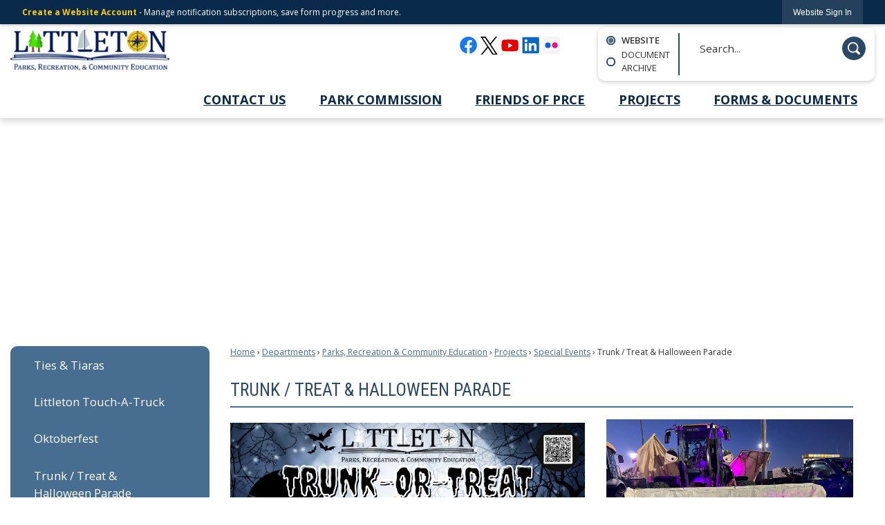

--- FILE ---
content_type: text/html; charset=utf-8
request_url: https://littletonma.org/648/Trunk-Treat-Halloween-Parade
body_size: 30364
content:

<!DOCTYPE html>
<html lang="en">
<head>

	<meta http-equiv="Content-type" content="text/html; charset=UTF-8" />
<!-- Google Tag Manager for GA4 -->
				<script>(function(w,d,s,l,i){w.GAMeasurementID='G-5B9MSS5258';w[l]=w[l]||[];w[l].push({'gtm.start':
				new Date().getTime(),event:'gtm.js'});var f=d.getElementsByTagName(s)[0],
				j=d.createElement(s),dl=l!='dataLayer'?'&l='+l:'';j.async=true;j.src=
				'https://www.googletagmanager.com/gtm.js?id='+i+dl;f.parentNode.insertBefore(j,f);
				})(window,document,'script','cpDataLayerGA4','GTM-K73C5PS');</script>
				<!-- End Google Tag Manager for GA4 -->
				<script type='text/javascript'>
					var enableTelemetry = 'false'
					var aiConfig = {
					instrumentationKey: '1cde048e-3185-4906-aa46-c92a7312b60f'						
					}
					var appInsights = window.appInsights || function (a) { function b(a) { c[a] = function () { var b = arguments; c.queue.push(function () { c[a].apply(c, b) }) } } var c = { config: a }, d = document, e = window; setTimeout(function () { var b = d.createElement('script'); b.src = a.url || 'https://js.monitor.azure.com/scripts/a/ai.0.js', d.getElementsByTagName('script')[0].parentNode.appendChild(b) }); try { c.cookie = d.cookie } catch (a) { } c.queue = []; for (var f = ['Event', 'Exception', 'Metric', 'PageView', 'Trace', 'Dependency']; f.length;)b('track' + f.pop()); if (b('setAuthenticatedUserContext'), b('clearAuthenticatedUserContext'), b('startTrackEvent'), b('stopTrackEvent'), b('startTrackPage'), b('stopTrackPage'), b('flush'), !a.disableExceptionTracking) { f = 'onerror', b('_' + f); var g = e[f]; e[f] = function (a, b, d, e, h) { var i = g && g(a, b, d, e, h); return !0 !== i && c['_' + f](a, b, d, e, h), i } } return c }(aiConfig);
					window.appInsights = appInsights, appInsights.queue && 0 === appInsights.queue.length;
					// Add telemetry initializer
					appInsights.queue.push(function() {
						appInsights.context.addTelemetryInitializer(function(envelope) {
							var telemetryItem = envelope.data.baseData;
							// To check the telemetry item’s type:
							if (!false)
							{
								//If the telemetry is not enabled, we still want to capture Google map custom event, so only allow that
								if (envelope.name.indexOf('.Event') == -1)
									return false;
							}
						});
					});						
					appInsights.trackPageView();
				</script>
	<script>
		function populateAntiForgery(token) {
			var input = document.createElement("input");
			input.name = "__RequestVerificationToken";
			input.type = "hidden";
			input.value = token;
			var absPat = /^https?:\/\/|^\/\//i;
			var forms = document.getElementsByTagName("form");
			for (var i = 0; i < forms.length; i++) {
				if (forms[i].method == "post" &&
					!forms[i].querySelector('[name="__RequestVerificationToken"]') &&
					!absPat.test(forms[i].getAttribute("action"))) {
					forms[i].appendChild(input.cloneNode());
				}
			}
		}

		function getAntiForgeryToken(callback, error) {
			var xhr = new XMLHttpRequest();
			xhr.open("GET", "/antiforgery");
			xhr.addEventListener("load", function() {
				try {
					if (this.status !== 200) {
						throw Error("Invalid status. Could not retrieve antiforgery token.");
		}
					var obj = JSON.parse(this.responseText);
					callback(obj.token);
				} catch (e) {
					typeof error === "function" && error(e);
				}
			});
			xhr.send();
		}

		getAntiForgeryToken(function(token) {
			if (document.readyState === "complete"
				|| document.readyState === "loaded" 
				|| document.readyState === "interactive") {
				populateAntiForgery(token);
				return;
			}
			document.addEventListener("DOMContentLoaded", function() {
				populateAntiForgery(token);
			}, false);
		}, console.error);
			</script>
			

	<script type="text/javascript">
		window.departmentHeader = {"DepartmentHeaderId":158,"DepartmentHeaderName":"Parks, Recreation & Community Education "};
		window.pageSectionTracker = {};
		window.isResponsiveEnabled = true;
		window.isRemoveSetHeights= false;
		if (window.isRemoveSetHeights) {
			document.documentElement.className += ' removeSetHeights';
		}
		window.mainMenuMediaQuery = 'screen and (max-width: 40em)';
		window.isMobileBrowserIncludingTablets = false;
		window.fixedResponsiveMenu = false;
		window.fullWidthResponsiveMenu = true;
		window.responsiveMenuHeight = '';
		window.responsiveMenuFontSize = '';
		(function () {
			window.setSizeCookie = function () {
				document.cookie = "dpi=" + window.devicePixelRatio + "; path=/";
				document.cookie = "viewportWidth=" + window.innerWidth + "; path=/";
				document.cookie = "viewportHeight=" + window.innerHeight + "; path=/";
				if (screen && screen.width && screen.height) {
					document.cookie = "screenWidth=" + screen.width + "; path=/";
					document.cookie = "screenHeight=" + screen.height + "; path=/";
				}
				document.cookie = "responsiveGhost=1; path=/";
			};

			setSizeCookie();
		}());
	</script>
		<meta name="viewport" content="width=device-width, initial-scale=1">
	<script async src="https://docaccess.com/docbox.js"></script>
	<meta name="category0" content="Home" />
<meta name="category1" content="Departments" />
<meta name="category2" content="Parks, Recreation &amp; Community Education " />
<meta name="category3" content="Projects" />
<meta name="category4" content="Special Events" />
<meta name="category5" content="Trunk / Treat &amp; Halloween Parade" />

	
	<meta name="theme-color" content="#0a2a4b">
	<link rel="icon" href="/images/favicon.ico" type="image/x-icon" />
	<link rel="shortcut icon" href="/images/favicon.ico" type="image/x-icon" />
		<title>Trunk / Treat &amp; Halloween Parade | Littleton, MA</title>

		<meta name="description" content="Check out pictures of past Trunk or Treats and the Halloween Parade and find information about the next ones.">
			<script src="/Assets/Scripts/jQuery/jquery-2.2.4.min.js"></script>
	<script src="/Assets/Scripts/jQuery/jQuery-migrate-1.4.1.js" type="text/javascript"></script>
	

	<!--[if IE 6]><script language="JavaScript" type="text/javascript"> var isie6 = true; </script><![endif]-->
	<!--[if IE 7]><script language="JavaScript" type="text/javascript"> var isie7 = true; </script><![endif]-->
	<!--[if IE 8]><script language="JavaScript" type="text/javascript"> var isie8 = true; </script><![endif]-->
	<!--[if IE 9]><script language="JavaScript" type="text/javascript"> var isie8 = true; </script><![endif]-->
	<script type="text/javascript"><!--
	var intCountryCode = 840;
	var externalSiteDialogHeight = '390px';
	var order = '';
//--></script>
	
	<link href="/-1465647691.css" rel="stylesheet" type="text/css" />	<link href="/-517244071.css" rel="stylesheet" type="text/css" />

	<link rel="stylesheet" type="text/css" href="/Assets/Styles/Print.css" media="print">
	<script type="text/javascript">
		window.Pages = window.Pages || {};
		// FrontEnd RWD initialization
		window.Pages.rwdReady = $.Deferred();
		window.Pages.toolBarDeferred = $.Deferred();
		window.Pages.rwdSetupComplete = $.Deferred();
		window.Pages.megaMenuLoaded = $.Deferred();
		window.Pages.angularToolbarComplete = $.Deferred();
		window.Pages.frontEndToolbarComplete = $.Deferred();
	</script>
	<!--CPHeadContent-->
	<script src="/-28722462.js" type="text/javascript"></script>
	
	
	
	




	<!--[if lte IE 8]><link rel="stylesheet" type="text/css" href="/App_Themes/ie8.css"><![endif]-->
	<!--[if lte IE 7]><link rel="stylesheet" type="text/css" href="/App_Themes/ie7.css"><![endif]-->
	<!--[if lte IE 6]><link rel="stylesheet" type="text/css" href="/App_Themes/ie6.css"><![endif]-->
	<!--[if lt IE 9]><script type="text/javascript" src="/Scripts/html5.js"></script><![endif]-->

	<script type="text/javascript">
		setEditorVariables(false, 840);
		function getPrintPreviewType() { return 0; } function printPreview() {pPreview(getPrintPreviewType()); }
	</script>
	<script src="/Assets/Scripts/AlpineJS/3.14.1/alpine.min.js" type="text/javascript" defer="defer"></script>
</head>
<body class="wide " >

    <script>jQuery(document).click(function (event) {
	var target = jQuery(event.target);
	if (target.attr('src') && target.parents('.image').length && target.parents('.widget').length) {
		var text = target.attr('title');
		
		if (!text.length) {
			text = "N/A";
		}
		ga('send',
			{
				hitType: 'event',
				eventCategory: 'Image',
				eventAction: 'Image - ' + text,
				eventLabel: window.location.href
			});
	}
	if (target.is('button') || target.hasClass('button') || target.parents().hasClass('button')) {
		var text = "";
		if (target.parents('.button')[0]) {
			text = target.parents('.button').first().text();
		} else if (target.text().length) {
			text = target.text();
		} else if (target.attr('title').length) {
			text = target.attr('title');
		}
		if (!text.length) {
			text = "N/A";
		}
		ga('send',
			{
				hitType: 'event',
				eventCategory: 'Button',
				eventAction: 'Button - ' + text,
				eventLabel: window.location.href
			});
	}
	if (target.parents('.widgetCustomHtml').length) {
		ga('send',
			{
				hitType: 'event',
				eventCategory: 'Custom Html',
				eventAction: 'Custom Html Clicked',
				eventLabel: window.location.href
			});
	}
	if (target.parents('.editor').length) {
		ga('send',
			{
				hitType: 'event',
				eventCategory: 'Editor',
				eventAction: 'Editor Link Clicked',
				eventLabel: window.location.href
			});
	}
	if (target.parents('.GraphicLinks').length) {
		var text = "";
		var targetGraphicLink = target;
		if (target.hasClass('widgetGraphicLinksLink')) {
			targetGraphicLink = jQuery(target.children()[0]);
		}
		if (targetGraphicLink.hasClass('text')) {
			text = targetGraphicLink.text();
		} else if (targetGraphicLink.attr('src').length) {
			if (targetGraphicLink.attr('alt').length) {
				text = targetGraphicLink.attr('alt');
			} else {
				text = targetGraphicLink.attr('src');
			}
		} else {
			text = "N/A";
		}
		ga('send',
			{
				hitType: 'event',
				eventCategory: 'Graphic Links',
				eventAction: 'Graphic Link - ' + text,
				eventLabel: window.location.href
			});
	}
	if (target.parents('.InfoAdvanced').length) {
		ga('send',
			{
				hitType: 'event',
				eventCategory: 'Info Advanced',
				eventAction: 'Info Advanced Clicked',
				eventLabel: window.location.href
			});
	}
	if (target.parents('.list').length) {
		ga('send',
			{
				hitType: 'event',
				eventCategory: 'List',
				eventAction: 'List Clicked',
				eventLabel: window.location.href
			});
	}
	if (target.parents('.megaMenuItem').length || target.parents('.topMenuItem').length) {
		var megaMenuText = jQuery('.topMenuItem.mouseover').find('span').text();
		var breadCrumbs = [];
		jQuery('.breadCrumbs > li').each(function () {
			 breadCrumbs.push(this.textContent);
		});
		var pageTitle = breadCrumbs.join('>');
		var subTitleText = target.parents('.megaMenuItem').children('.widgetTitle').children().text();
		var text = "";
		if (pageTitle) {
			text += pageTitle + " | ";
		} else {
			text += document.title + ' - ';
		}
		if (target.text() == "" && megaMenuText == "") {
			text += "N/A";
		} else if (target.text().length && megaMenuText.length) {
			if (megaMenuText == target.text()) {
				text += megaMenuText;
			} else {
				text += megaMenuText + " - " + subTitleText + " - " + target.text();
			}
		} else if (target.text() == "") {
			text += megaMenuText;
		} else {
			text += target.text();
		}
		if (!text.length) {
			text = "N/A";
		}
		ga('send',
			{
				hitType: 'event',
				eventCategory: 'Mega Menu',
				eventAction: 'Mega Menu : ' + text,
				eventLabel: window.location.href
			});
	}
	if (target.parents('.widgetNewsFlash').length && target.parents('.widgetItem').length) {
		var text = jQuery(target.parents('.widgetItem')[0]).find('.widgetTitle').children().text();
		if (!text.length) {
			text = "N/A";
		}
		ga('send',
			{
				hitType: 'event',
				eventCategory: 'News Flash',
				eventAction: 'News Flash - ' + text,
				eventLabel: window.location.href
			});
	}
	if (target.hasClass('widgetQuickLinksLink') || target.find('.widgetQuickLinksLink').length) {
		var text = target.text();
		if (!text.length) {
			text = "N/A";
		}
		ga('send',
			{
				hitType: 'event',
				eventCategory: 'Quick Links',
				eventAction: 'Quick Links - ' + text,
				eventLabel: window.location.href
			});
	}
	if (target.attr('src') && target.parents('.cpSlideshow').length) {
		var text = target.attr('title');
		if (!text.length) {
			text = "N/A";
		}
		ga('send',
			{
				hitType: 'event',
				eventCategory: 'Slideshow',
				eventAction: 'Slideshow - ' + text,
				eventLabel: window.location.href
			});
	}
	if (target.parents('.widgetText').length) {
		ga('send',
			{
				hitType: 'event',
				eventCategory: 'Text',
				eventAction: 'Text Link Clicked',
				eventLabel: window.location.href
			});
	}
});</script>

    <div id="fb-root"></div>
<div id=skipToContentLinks>
<a href="#cc5f8c90dc-b4cb-431b-90ee-10648f8df655" target="_self" class="skipToContentLink">Skip to Main Content</a>
</div>
    <form id="frmReferenceFormForTelerikEditorDialogs"></form>

        <input type="hidden" id="GoogleMapsKey" value="AIzaSyDWUuE-ifkbhxblF920N8MjpBdTg1Wt784" />



    <input type="hidden" id="cpcDomain" value="https://cp-civicplusuniversity2.civicplus.com">
    <input type="hidden" id="hdnStructureID" value="1" />
    <input type="hidden" id="hdnContentCollectionID" value="1da199fd-3d52-420c-889b-11243fb8805a" />
    <input type="hidden" id="hdnWorkingCopyID" value="00000000-0000-0000-0000-000000000000" />
    <input type="hidden" id="hdnThemeID" value="20" />
    <input type="hidden" id="pageIsFrontEnd" value="true" />
    <input type="hidden" id="pageModuleID" />
    <input type="hidden" id="pagePageID" value="648" />

            <img id="imgLogoPrintPreview" src="/ImageRepository/Document?documentID=27" alt="Littleton, MA" />
<div id="stickyPlaceholder"></div>
    <div id="outer-wrap" class="outer-wrap">
        <div id="inner-wrap" class="inner-wrap">
                <div id="divToolbars" class="cpToolbars newCP mui-fixed" style="">
                    



<!-- Begin Signed Out Bar -->
<div class="cpToolbar user public">
    <div class="inner selfClear">
        <p class="dropdown"><a href="/MyAccount/ProfileCreate" role="link" class="myConnections" id="signedOutToolbarCreateProfileButton">Create a Website Account</a> <span class="welcomeMessage">- Manage notification subscriptions, save form progress and more. &nbsp;&nbsp;</span></p>
        <ul class="nav secondary">
	        <li><a href="/MyAccount" role="link" class="button" id="loggedOutToolbarSignInButton"><span>Website Sign In</span></a></li>
        </ul>
    </div>
</div>
<script>
    $(document).ready(function () {
        $('#signedOutToolbarCreateProfileButton').keypress(function (e) { if (e.which === 0) return; $(this).click(); });
        $('#signedOutToolbarCreateProfileButton').click(function (event) {
        	event.preventDefault();
        	window.location.href = '/MyAccount/ProfileCreate?from=url&url=/&dn=' + window.location.origin;
        });

			
				$('#loggedOutToolbarSignInButton').click(function (event) {
					event.preventDefault();
					window.location.href = '/MyAccount/?from=url&url=' + encodeURIComponent(window.location.href.replace(window.location.origin, '')) + '&dn=' + window.location.host;
				});
			

		if ('False' == 'True') {
            $('#loggedOutToolbarSignInButton').hide();
		}
    })
</script>
<!-- End Signed Out Bar -->

                </div>
            <div id="bodyWrapper">
                <div id="mainNavHolderMobile" class="mainNavHolderMobile"></div>
                
<div data-cpRole="structuralContainer" id="bodyContainerTS">
<!-- Header Container --><header data-cpRole="structuralContainer" id="headerContainerTS" class="fixedTopTS">
<div data-cpRole="structuralContainer" id="headerContainerTS2">
<div class="siteWrap3"><div data-cpRole="banner" id="bannerLogoTS" class="bannerLogoTS empty">




				<a id="bannerLogoTS-91" style="			display: block; text-align: left;
" class="bannerObject" href="/158" target="_self"><img alt="Parks, Recreation, Community Education Homepage" class="bannerObject" height="80" src="/ImageRepository/Document?documentID=150" width="314" /></a>
</div><div data-cpRole="contentContainer" id="searchTS">	<div id="cc446ebd4a-e630-4035-9b60-a423bae647cd" data-containerid="446ebd4a-e630-4035-9b60-a423bae647cd" class="pageContent cpGrid cpGrid24 isLockedContainer showInMobile">
				                

		<div class="row outer wide"><!--
--><div class="outer col col7 first" style="" data-widgetcontainerid="3e9071c1-0d57-4b82-ae9f-e4ecf806dc7f">				
	<div class="row nest first last wide">
	
	<div class="inner col col7 first last ida5423121-7e2b-41c3-8afd-187bcbd5f429" style="" data-widgetcontainerid="a5423121-7e2b-41c3-8afd-187bcbd5f429">	
<div data-widget-id="948fcb96-a0d1-425d-a8e7-d9089a3e8df1" data-widget-controller-path="/GraphicLinks/Widget">




<div id="graphicLinkWidget948fcb96-a0d1-425d-a8e7-d9089a3e8df1" class="widget widgetGraphicLinks skin55 widgetOptionSet4 wide" data-elementqueryclasses='{"wide-narrow":"min-width:1em"}' data-elementquerymatch='matchMultiColumn' data-elementqueryunmatch='unmatchMultiColumn' data-modulewidgettype="graphicLinks">
	<div class="widgetHeader">
		<div class="">
				</div>
	</div>
	<div class="widgetBody cpGrid cpGrid6 "> 	
				<nav class="widgetGraphicLinksNav" aria-label="Graphic links">
					<div class="row   wide"><!--
--><div class="col col1 first "><ul class="semanticList"><!--
	    --><li class="widgetItem GraphicLinks"><a class="widgetDesc widgetGraphicLinksLink" href="https://www.facebook.com/LittletonMA/" onkeypress="this.onclick();" onclick="return showExternalSiteDialog(this);" target="_self"  aria-label=" Facebook graphic"><img src="/ImageRepository/Document?documentID=40" 
     class="graphicButtonLink" alt=" Facebook" 
     onmouseover="this.src='/ImageRepository/Document?documentID=40'" 
	onmouseout="this.src='/ImageRepository/Document?documentID=40'"
     onfocus="this.src='/ImageRepository/Document?documentID=40'" 
	onblur="this.src='/ImageRepository/Document?documentID=40'"> </a></li><!--
--></ul></div><!----><div class="col col1  "><ul class="semanticList"><!--
	    --><li class="widgetItem GraphicLinks"><a class="widgetDesc widgetGraphicLinksLink" href="https://twitter.com/TownofLittleton" onkeypress="this.onclick();" onclick="return showExternalSiteDialog(this);" target="_self"  aria-label="x_black graphic"><img src="/ImageRepository/Document?documentID=7599" 
     class="graphicButtonLink" alt="x_black" 
     onmouseover="this.src='/ImageRepository/Document?documentID=7599'" 
	onmouseout="this.src='/ImageRepository/Document?documentID=7599'"
     onfocus="this.src='/ImageRepository/Document?documentID=7599'" 
	onblur="this.src='/ImageRepository/Document?documentID=7599'"> </a></li><!--
--></ul></div><!----><div class="col col1  "><ul class="semanticList"><!--
	    --><li class="widgetItem GraphicLinks"><a class="widgetDesc widgetGraphicLinksLink" href="https://www.youtube.com/channel/UC0zDRpamgVdB71XZsDd72_g/videos" onkeypress="this.onclick();" onclick="return showExternalSiteDialog(this);" target="_self"  aria-label=" YouTube graphic"><img src="/ImageRepository/Document?documentID=43" 
     class="graphicButtonLink" alt=" YouTube" 
     onmouseover="this.src='/ImageRepository/Document?documentID=43'" 
	onmouseout="this.src='/ImageRepository/Document?documentID=43'"
     onfocus="this.src='/ImageRepository/Document?documentID=43'" 
	onblur="this.src='/ImageRepository/Document?documentID=43'"> </a></li><!--
--></ul></div><!----><div class="col col1  "><ul class="semanticList"><!--
	    --><li class="widgetItem GraphicLinks"><a class="widgetDesc widgetGraphicLinksLink" href="https://www.linkedin.com/company/town-of-littleton-massachusetts" onkeypress="this.onclick();" onclick="return showExternalSiteDialog(this);" target="_self"  aria-label="Linkedin graphic"><img src="/ImageRepository/Document?documentID=44" 
     class="graphicButtonLink" alt="Linkedin" 
     onmouseover="this.src='/ImageRepository/Document?documentID=44'" 
	onmouseout="this.src='/ImageRepository/Document?documentID=44'"
     onfocus="this.src='/ImageRepository/Document?documentID=44'" 
	onblur="this.src='/ImageRepository/Document?documentID=44'"> </a></li><!--
--></ul></div><!----><div class="col col1  "><ul class="semanticList"><!--
	    --><li class="widgetItem GraphicLinks"><a class="widgetDesc widgetGraphicLinksLink" href="/flickr" target="_self"  aria-label="Flickr graphic"><img src="/ImageRepository/Document?documentID=85" 
     class="graphicButtonLink" alt="Flickr" 
     onmouseover="this.src='/ImageRepository/Document?documentID=85'" 
	onmouseout="this.src='/ImageRepository/Document?documentID=85'"
     onfocus="this.src='/ImageRepository/Document?documentID=85'" 
	onblur="this.src='/ImageRepository/Document?documentID=85'"> </a></li><!--
--></ul></div><!----><div class="col col1  last"><ul class="semanticList"><!--
--></ul></div><!--					--></div>
				</nav>
	</div>
	<div class="widgetFooter">
			</div>
</div>

</div>
	</div> <!-- inner column -->

	</div> <!-- inner row -->

			</div><!-- outer column --><!----><div class="outer col col1" style="" data-widgetcontainerid="5bbeff8c-5589-40b7-8b1b-ab385fc5b824">				
	<div class="row nest first last wide">
	
	<div class="inner col col1 first last id8d230b9a-51a5-4c4f-8a8c-1e8129a659dc" style="" data-widgetcontainerid="8d230b9a-51a5-4c4f-8a8c-1e8129a659dc">	

<div class="widget widgetSpacer" id="e649cbf0-9eb0-473b-8b9c-3f660557e91f"></div>	</div> <!-- inner column -->

	</div> <!-- inner row -->

			</div><!-- outer column --><!----><div class="outer col col16 last" style="" data-widgetcontainerid="55a81679-d69a-4d00-a3e6-69d7ba3e5e8d">				
	<div class="row nest first last wide">
	
	<div class="inner col col16 first last id791bc644-9aa0-4a8a-9b07-110b186986a6" style="" data-widgetcontainerid="791bc644-9aa0-4a8a-9b07-110b186986a6">	

	<div id="divTabbeddc134b92-e796-4ed8-b742-24bd3883e9d8" class="widget widgetTabbed wide skin85 leftTabs" data-widgetid="dc134b92-e796-4ed8-b742-24bd3883e9d8" role="tablist">
		<ol class="tabbedWidget cpTabs left " style="width: 7em; ">
			<!--
					--><li class="active">	<a href="#tabdc134b92-e796-4ed8-b742-24bd3883e9d8_0" class="tabButton" role="tab" aria-controls="#tabdc134b92-e796-4ed8-b742-24bd3883e9d8_0" aria-selected="true"
><span class="tabName editable" data-sequence="0" data-tabname="Website" contenteditable="false">Website</span></a>
</li><!--
					--><li class="">	<a href="#tabdc134b92-e796-4ed8-b742-24bd3883e9d8_1" class="tabButton" role="tab" aria-controls="#tabdc134b92-e796-4ed8-b742-24bd3883e9d8_1" aria-selected="false"
><span class="tabName editable" data-sequence="1" data-tabname="DOCUMENT ARCHIVE" contenteditable="false">DOCUMENT ARCHIVE</span></a>
</li><!--
					-->
		</ol>

		<div class="cpTabPanels">
					<ol class="tabbedWidgetNarrow cpTabs " style='display: none;'>
						<li class="active">	<a href="#tabdc134b92-e796-4ed8-b742-24bd3883e9d8_0" class="tabButton" role="tab" aria-controls="#tabdc134b92-e796-4ed8-b742-24bd3883e9d8_0" aria-selected="true"
><span class="tabName editable" data-sequence="0" data-tabname="Website" contenteditable="false">Website</span></a>
</li>
					</ol>
				<div class="tabbedWidget cpTabPanel showing" style="" id="tabdc134b92-e796-4ed8-b742-24bd3883e9d8_0" role="tabpanel">

<div data-widget-id="4963c96d-9604-495d-9fe9-191cd07082b2" data-widget-controller-path="/Layout/WidgetSearch">
	
	<script defer type="text/javascript" src="/Common/Controls/jquery-ui-1.14.1/jquery-ui.min.js"></script>
	<script defer src="/Areas/Layout/Assets/Scripts/Search.js" type="text/javascript"></script>
	<script defer type="text/javascript">

		$(document).ready(function () {
			try {
				$(".widgetSearchButton.widgetSearchButton4963c96d-9604-495d-9fe9-191cd07082b2").click(function (e) {
				e.preventDefault();
					if (false||$("#ysnSearchOnlyDept4963c96d-9604-495d-9fe9-191cd07082b2").is(':checked'))
					{
						doWidgetSearch($(this).siblings(".widgetSearchBox").val(), Number(0));
					}
					else {
						doWidgetSearch($(this).siblings(".widgetSearchBox").val(), 0);
					}
			});
			$("#searchField4963c96d-9604-495d-9fe9-191cd07082b2").keypress(function (e) {
				if (window.clipboardData) {
					if (e.keyCode === 13) {
						if ($("#ysnSearchOnlyDept4963c96d-9604-495d-9fe9-191cd07082b2").is(':checked') || false) {
								doWidgetSearch($(this).val(), Number(0));
							} else {
								doWidgetSearch($(this).val(), 0);
							}
						return false;
					}
				} else {
					if (e.which === 13) {
						if ($("#ysnSearchOnlyDept4963c96d-9604-495d-9fe9-191cd07082b2").is(':checked') || false) {
								doWidgetSearch($(this).val(), Number(0));
							} else {
								doWidgetSearch($(this).val(), 0);
							}
						return false;
					}
				}
				return true;
			});

				if (true) {
					var currentRequest = null;
					var $searchField = $("#searchField4963c96d-9604-495d-9fe9-191cd07082b2").autocomplete({
						source: function (request, response) {
							currentRequest = $.ajax({
								url: '/Search/AutoComplete' + ($("#ysnSearchOnlyDept4963c96d-9604-495d-9fe9-191cd07082b2").is(':checked') || false? '?departmentId=0' : ''),
								dataType: "json",
								timeout: 10000,
								beforeSend: function () {
									if (currentRequest != null) {
										currentRequest.abort();
									}
								},
								data:
								{
									term: request.term,
								},
								success: function (data) {
									response(data);
									$('.autoCompleteError').remove();
								},
								error: function (xmlhttprequest, textstatus, message) {
									if (textstatus === "timeout") {
										if ($("#searchField4963c96d-9604-495d-9fe9-191cd07082b2").siblings('.autoCompleteError').length == 0)
											$('<span class="autoCompleteError"><p class="alert error">Search autocomplete is currently not responding. Please try again later.</p></span>').insertAfter($("#searchField4963c96d-9604-495d-9fe9-191cd07082b2"));
									}
								}
							});
						},
						html: true,
						delay: 500,
						select: function (event, ui) {
							$(this).val(ui.item.value);
							$(this).next().click();
						}
					});

					$searchField.data("ui-autocomplete")._renderItem = function (ul, item) {
						return $("<li class=\"itemList\"></li>")
							.data("ui-autocomplete-item", item)
							.append("<a>" + item.label + "</a>")
							.appendTo(ul);
					};
}
}
			catch(e) {} //we're going to eat this error. Autocomplete won't work but we dont wan't to break anything else on the page.
		});
	</script>

	<section id="widgetPreviewSearch" class="widget widgetSearch skin43 widgetOptionSet15" style="display: block;" aria-label="Search">
				<!-- For the button right and inside -->
		<div class="widgetBody buttonRightInside">
			<input class="widgetSearchBox widgetSearchBox4963c96d-9604-495d-9fe9-191cd07082b2" cp5ph="true" id="searchField4963c96d-9604-495d-9fe9-191cd07082b2" name="searchField" onchange="searchBtnApplyQuery();" placeholder="Search..." title="Search..." type="text" value="" />
						<a href="/Search/Results" id="btnSearchIcon" class="widgetSearchButton widgetSearchButton4963c96d-9604-495d-9fe9-191cd07082b2" role="button"><img alt="Search" class="imageHover" data-hover="/ImageRepository/Document?documentID=63" data-image="/ImageRepository/Document?documentID=64" src="/ImageRepository/Document?documentID=64" /></a>

			<label class="searchLabel" for="searchField4963c96d-9604-495d-9fe9-191cd07082b2">Search</label>
		</div>

	</section>


<style scoped>
	  
		.widgetSearch ::-webkit-input-placeholder {
		color: #333333;
	  }
		.widgetSearch :-moz-placeholder { /* Firefox 18- */
	   color: #333333;
	}
		.widgetSearch ::-moz-placeholder {  /* Firefox 19+ */
	   color: #333333;
	}
	.widgetSearch :-ms-input-placeholder {
	   color: #333333;
	}
	

	.widgetSearch .widgetBody .widgetSearchBox4963c96d-9604-495d-9fe9-191cd07082b2
	{
		color: #333333;
		font-family: Open Sans;
height: 44px;
border: none;
background: none;
padding: 0 80px 0 20px;
	}
	.widgetSearch .widgetBody .widgetSearchButton4963c96d-9604-495d-9fe9-191cd07082b2
	{
		margin: 5px 0;
width: 34px;
	}
	.widgetSearch .widgetSearch-onlyDept4963c96d-9604-495d-9fe9-191cd07082b2
	{
		display: inline-block;
		color: #333;
		
		
		 padding-top: 10px;
	}
	#ysnSearchOnlyDept4963c96d-9604-495d-9fe9-191cd07082b2
	{
		position: relative;
		top: .125em;
	}

</style>

<link rel="stylesheet" href="/Common/Controls/jquery-ui-1.14.1/jquery-ui.min.css">
<link rel="stylesheet" href="/Common/Controls/jquery-ui-1.14.1/jquery-ui.theme.min.css">



<script type="text/javascript">
	//Updates search icons href to have the correct queryString
	function searchBtnApplyQuery() {
		document.getElementById("btnSearchIcon").href = "/Search?searchPhrase=" + document.getElementById("searchField4963c96d-9604-495d-9fe9-191cd07082b2").value;
	}
	</script>

</div>
				</div>
					<ol class="tabbedWidgetNarrow cpTabs " style='display: none;'>
						<li class="">	<a href="#tabdc134b92-e796-4ed8-b742-24bd3883e9d8_1" class="tabButton" role="tab" aria-controls="#tabdc134b92-e796-4ed8-b742-24bd3883e9d8_1" aria-selected="false"
><span class="tabName editable" data-sequence="1" data-tabname="DOCUMENT ARCHIVE" contenteditable="false">DOCUMENT ARCHIVE</span></a>
</li>
					</ol>
				<div class="tabbedWidget cpTabPanel " style="display: none;" id="tabdc134b92-e796-4ed8-b742-24bd3883e9d8_1" role="tabpanel">

<div class="widget editor pageStyles narrow" id="divEditorf55e4ee7-433e-48b6-928c-f224a1d72d22" data-elementqueryclasses='{"wide-narrow":"min-width:25em"}'>
	    <div class="fr-view">


        <p><a href="https://portal.laserfiche.com/Portal/Welcome.aspx?repo=r-868c94b4" onkeypress="this.onclick();" onclick="return showExternalSiteDialog(this);" target="_blank" rel="noopener">Search Document Portal</a></p>
    </div>

<script type="text/javascript">
	$(document).ready(function (e) {		
	    renderSlideshowIfApplicable($('#divEditor' + 'f55e4ee7-433e-48b6-928c-f224a1d72d22'));
	});
</script>
</div>
				</div>
					</div>
	</div>
	<script type="text/javascript">
		
		$.when(window.Pages.rwdReady).done(function () {
			var tabbedWidgetID = 'divTabbeddc134b92-e796-4ed8-b742-24bd3883e9d8';
			var mediaQuerySize = 25;
			if (mediaQuerySize > 0) {
				var mediaElementQuery = '#' + tabbedWidgetID + ':media(this-min-width:' + mediaQuerySize + 'em)';
				var $tabbedWidget = $('#' + tabbedWidgetID);
				window.cpMedia.unregister(mediaElementQuery).register(mediaElementQuery, {
					deferSetup: false,
					setup: function () {
						var liveEditEnabled = $.cookie("enableLiveEdit") === "true";
						if (!liveEditEnabled) {
							$tabbedWidget.addClass('narrow').removeClass('wide');
							cpMedia.diag('$(element).addClass("narrow"), mediaQuery: ' + mediaElementQuery);
							$tabbedWidget.find('.tabbedWidget.cpTabs').hide();
							$tabbedWidget.find('.tabbedWidgetNarrow.cpTabs').show();
							$tabbedWidget.data("tabHeightSet", false);
						}
					},
					match: function () {
						$tabbedWidget.addClass('wide').removeClass('narrow');
						cpMedia.diag('$(element).removeClass("narrow"), mediaQuery: ' + mediaElementQuery);
						$tabbedWidget.find('.tabbedWidget.cpTabs').show();
						$tabbedWidget.find('.tabbedWidgetNarrow.cpTabs').hide();

						if($tabbedWidget.data("tabHeightSet") == false)
						{
							$tabbedWidget.data("tabHeightSet", true);

							var tabbedWidgetID = 'divTabbeddc134b92-e796-4ed8-b742-24bd3883e9d8';
							setTabbedWidgetsTabHeight(tabbedWidgetID);
						}
						$('.cpTabPanels').unbind('click');
					},
					unmatch: function () {
						var liveEditEnabled = $.cookie("enableLiveEdit") === "true";
						if (!liveEditEnabled) {
							$tabbedWidget.addClass('narrow').removeClass('wide');
							cpMedia.diag('$(element).addClass("narrow"), mediaQuery: ' + mediaElementQuery);
							$tabbedWidget.find('.tabbedWidget.cpTabs').hide();
							$tabbedWidget.find('.tabbedWidgetNarrow.cpTabs').show();
						}
						$('.cpTabPanels').click(function() {
							this.scrollIntoView();
						});
					}
				});
			}
		});	
		
		//Used for when page is initially loaded
		if($('#divTabbeddc134b92-e796-4ed8-b742-24bd3883e9d8').hasClass('narrow'))
		{
			$('.cpTabPanels').click(function() {
				this.scrollIntoView();
			});
		}
		

		//If responsive not enabled, execute this after a timeout
		if(!isResponsiveEnabled)
		{
			window.setTimeout(function(){
				var tabbedWidgetID = 'divTabbeddc134b92-e796-4ed8-b742-24bd3883e9d8';
				typeof setTabbedWidgetsTabHeight === "function" && setTabbedWidgetsTabHeight(tabbedWidgetID);
			}, 1500);
		}

		function reinitCarousels() {
			if (window.carouselsToInit) {
				for (var i = 0; i < window.carouselsToInit.length; i++) {
					carouselsToInit[i]();
				}
			}
		}
		function sizeTabbedContent(element){
			if(window.Pages){
				if(window.Pages.onResizeHandlers){
					var setTabbedInterval = setInterval(function () {
						window.Pages.onResizeHandlers.forEach(function(car){car();});
					}, 25)


					setTimeout(function () {
						clearInterval(setTabbedInterval);
						if ($.cookie("enableLiveEdit") === "true") {
							setInterval(function () {
								window.Pages.onResizeHandlers.forEach(function(car){car();});
							}, 2000);
						}
					}, 2500);
					element.onclick="window.setTimeout(function(){reinitCarousels();},2);"
				}
			}
		}

		function adjustTab(e) {
			e.preventDefault();
			window.setTimeout(function(){
				reinitCarousels();
			}, 2);
			sizeTabbedContent(this);
		}

		var tabButtons = document.querySelectorAll("#divTabbeddc134b92-e796-4ed8-b742-24bd3883e9d8 .tabButton");

		tabButtons.forEach(function (tabButton) {
			tabButton.addEventListener("click", adjustTab);
		});

	</script>


	</div> <!-- inner column -->

	</div> <!-- inner row -->

			</div><!-- outer column --><!--		--></div> <!-- outer row -->


	</div>
</div></div>
</div><div data-cpRole="structuralContainer" id="headerContainerTS3">
<div class="siteWrap3"><nav data-cpRole="nav" id="mainNav" class="siteNav mainNav" role="navigation">
<ol id="mainNavMenu" data-parent="158" class="rootNavMenu" role="menu"><!--
--><li id="MainItem166" class="topMenuItem" role="none" data-pageid="166" data-displaymegamenu="True"><!--
			--><!--
			--> <a role = "menuitem" aria-haspopup=true aria-expanded='false' id = "mainNavContactUs" class="navMainItem mainNavItem mainNavItem1" href="/166/Contact-Us" target = "_self" >   Contact Us </a>			<!--
			--><!--
			--></li><!----><li id="MainItem167" class="topMenuItem" role="none" data-pageid="167" data-displaymegamenu="True"><!--
			--><!--
			--> <a role = "menuitem" aria-haspopup=true aria-expanded='false' id = "mainNavParkCommission" class="navMainItem mainNavItem mainNavItem2" href="/717/Park-Recreation-Commission" target = "_blank" >   Park Commission </a>			<!--
			--><!--
			--></li><!----><li id="MainItem168" class="topMenuItem" role="none" data-pageid="168" data-displaymegamenu="True"><!--
			--><!--
			--> <a role = "menuitem" aria-haspopup=true aria-expanded='false' id = "mainNavFriendsofPRCE" class="navMainItem mainNavItem mainNavItem3" href="/168/Friends-of-PRCE" target = "_self" >   Friends of PRCE </a>			<!--
			--><!--
			--></li><!----><li id="MainItem169" class="topMenuItem" role="none" data-pageid="169" data-displaymegamenu="True"><!--
			--><!--
			--> <a role = "menuitem" aria-haspopup=true aria-expanded='false' id = "mainNavProjects" class="navMainItem mainNavItem mainNavItem4" href="/169/Projects" target = "_self" >   Projects </a>			<!--
			--><!--
			--></li><!----><li id="MainItem171" class="topMenuItem" role="none" data-pageid="171" data-displaymegamenu="True"><!--
			--><!--
			--> <a role = "menuitem" aria-haspopup=true aria-expanded='false' id = "mainNavFormsDocuments" class="navMainItem mainNavItem mainNavItem5" href="/171/Forms-Documents" target = "_self" >   Forms &amp; Documents </a>			<!--
			--><!--
			--></li><!---->
</ol>


	<script type="text/javascript">
		(function () {
			function setupMenu() {
				const menuID = 'mainNavMenu';
				const menuType = MAIN_MENU;

				//setup menu manager properties for main menu
				if (!menuManager.mobileMainNav && true)
					menuManager.adjustMainItemsWidth('#' + menuID);
				menuManager.isMainMenuEditable = false;
				menuManager.mainMenuMaxSubMenuLevels = 4;
				menuManager.setMOMMode(2, menuType);

				//Init main menu
				const setupDraggable = menuManager.isMainMenuEditable;
				const urlToGetHiddenMenus = '/Pages/MenuMain/HiddenMainSubMenus?pageID=158&moduleID=&themeID=20&menuContainerID=mainNav';

				menuManager.setupMenu(menuID, 'mainNav', menuType, setupDraggable, urlToGetHiddenMenus);
				menuManager.mainMenuInit = true;
				menuManager.mainMenuTextResizer = false;
				if (1.00 > 0)
					menuManager.mainMenuTextResizerRatio = 1.00;
				if (window.isResponsiveEnabled)
					menuManager.mainMenuReady.resolve();

			}

			if (document.readyState === "complete"
				|| document.readyState === "loaded"
				|| document.readyState === "interactive") {
				setupMenu();
				return;
			}

			document.addEventListener("DOMContentLoaded", setupMenu);
		})();
	</script>


<aside data-cpRole="megaMenu" id="megaMenu" class="megaMenu" style="display: none;"><input type="hidden" id="megaMenuPopupDirection" value="0"><input type="hidden" id="megaMenuWidthReference" value="0"><aside role="menu" data-cpRole="contentContainer" id="mainNavMegaMenu166" class="contentTop mainNavMegaMenu megaMenuContainer pageID_166 hidden" data-orientation="horizontal">	<div id="cc7d3193c2-787f-4a67-954d-d680e9a69960" data-containerid="7d3193c2-787f-4a67-954d-d680e9a69960" class="pageContent cpGrid cpGrid24">
				                



	</div>
</aside><aside role="menu" data-cpRole="contentContainer" id="mainNavMegaMenu167" class="contentTop mainNavMegaMenu megaMenuContainer pageID_167 hidden" data-orientation="horizontal">	<div id="ccff76976f-c8a0-4e62-bd7f-883d3233df41" data-containerid="ff76976f-c8a0-4e62-bd7f-883d3233df41" class="pageContent cpGrid cpGrid24">
				                



	</div>
</aside><aside role="menu" data-cpRole="contentContainer" id="mainNavMegaMenu168" class="contentTop mainNavMegaMenu megaMenuContainer pageID_168 hidden" data-orientation="horizontal">	<div id="cc8854db55-8880-46a7-b5a0-9f641a0c8cce" data-containerid="8854db55-8880-46a7-b5a0-9f641a0c8cce" class="pageContent cpGrid cpGrid24">
				                



	</div>
</aside><aside role="menu" data-cpRole="contentContainer" id="mainNavMegaMenu169" class="contentTop mainNavMegaMenu megaMenuContainer pageID_169 hidden" data-orientation="horizontal">	<div id="cccb1ba44a-ace8-4774-bf1b-9619f6d22230" data-containerid="cb1ba44a-ace8-4774-bf1b-9619f6d22230" class="pageContent cpGrid cpGrid24">
				                



	</div>
</aside><aside role="menu" data-cpRole="contentContainer" id="mainNavMegaMenu171" class="contentTop mainNavMegaMenu megaMenuContainer pageID_171 hidden" data-orientation="horizontal">	<div id="cc38f8cabf-9080-4325-ba8a-3d8f71996989" data-containerid="38f8cabf-9080-4325-ba8a-3d8f71996989" class="pageContent cpGrid cpGrid24">
				                



	</div>
</aside></aside></nav></div>
</div>
</header><!-- Banner --><div data-cpRole="structuralContainer" id="bannerContainerTS" class="noOverflowTS">
<div data-cpRole="banner" id="banner1"><div data-cpRole="structuralContainer" id="bannerSizingTS">
<div class="siteWrap"><div data-cpRole="structuralContainer" id="bannerContentTS">
<div data-cpRole="contentContainer" id="bannerContentTSa">	<div id="ccf901b42e-3e2a-4c36-ad14-8b0536d9e94c" data-containerid="f901b42e-3e2a-4c36-ad14-8b0536d9e94c" class="pageContent cpGrid cpGrid24 showInMobile">
				                



	</div>
</div>
</div></div>
</div>




		<div id="bannerImagesJSON92" class="hidden"></div>
		<div id="bannerSlideshowControls_banner1" class="bannerSlideshowControlsNew none " style="display:none">
			<a id="arrowPrev_banner1" tabindex="0" class="arrowNew prev" aria-label="Banner Arrow Previous"><svg style=" " class=""><use xmlns:xlink="http://www.w3.org/1999/xlink" xlink:href="#iconSlideshowArrowLeft"></use></svg></a>
			<a id="arrowNext_banner1" tabindex="0" class="arrowNew next" aria-label="Banner Arrow Next"><svg style=" " class=""><use xmlns:xlink="http://www.w3.org/1999/xlink" xlink:href="#iconSlideshowArrowRight"></use></svg></a>
		</div>
			<script type="text/javascript">
				$(window).on("load", function () {
					$.when(window.Pages.rwdSetupComplete)
						.done(function () {
							renderExternalBannerSlideshow('banner1',
								{"BannerOptionID":92,"ThemeID":20,"SlotName":"banner1","Name":"Default - Parks and Rec","IsDefault":true,"BannerMode":2,"SlideShowSlideTiming":null,"SlideshowTransition":0,"SlideShowTransitionTiming":null,"ImageScale":true,"ImageAlignment":1,"ImageScroll":true,"MuteSound":true,"VideoType":0,"Status":40,"SlideshowControlsPosition":0,"SlideshowControlsAlignment":0,"SlideshowBannerControlsColorScheme":0,"DisplayVideoPauseButton":false,"VideoPauseButtonAlignment":1,"VideoPauseButtonControlsAlignment":0,"VideoPauseButtonStyle":"#FFFFFF","VideoPauseButtonBackgroundStyle":"#000000","VideoPauseButtonAlignmentClass":"alignRight viewport","DisplaySlideshowPauseButton":true,"SlideshowControlsColor":"#FFFFFF","SlideshowControlsBackgroundColor":"#000000","SlideshowPauseButtonClass":"isHidden","BannerImages":[{"BannerImageID":149,"BannerOptionID":92,"FileName":"/ImageRepository/Document?documentID=155","Height":430,"Width":2200,"StartingOn":null,"StoppingOn":null,"IsLink":false,"LinkAddress":null,"Sequence":1,"RecordStatus":0,"ModifiedBy":0,"ModifiedOn":"\/Date(-62135575200000)\/","AltText":""},{"BannerImageID":150,"BannerOptionID":92,"FileName":"/ImageRepository/Document?documentID=154","Height":430,"Width":2200,"StartingOn":null,"StoppingOn":null,"IsLink":false,"LinkAddress":null,"Sequence":2,"RecordStatus":0,"ModifiedBy":0,"ModifiedOn":"\/Date(-62135575200000)\/","AltText":""}],"BannerVideos":[],"RecordStatus":0,"ModifiedBy":0,"ModifiedOn":"\/Date(-62135575200000)\/"},
								'/App_Themes/Interior/Images/',
								'Rotating');
						});
				});
			</script>

</div>
</div><!-- Content container --><div data-cpRole="structuralContainer" id="mainContainerTS">
<div class="siteWrap"><div data-cpRole="structuralContainer" id="mainWrapTS" class="mainWrap" role="main">
<div data-cpRole="structuralContainer" id="outerContentWrapTS" class="outerContentWrap">
<div data-cpRole="structuralContainer" id="contentWrapTS" class="contentWrap">
<div data-cpRole="breadCrumbs" id="breadCrumbs" class="breadCrumbContainer">		<ol class="semanticList breadCrumbs">
			<li><a class="breadCrumb" href="/">Home</a></li><li><a class="breadCrumb" href="/31/Departments">Departments</a></li><li><a class="breadCrumb" href="/158/Parks-Recreation-Community-Education">Parks, Recreation & Community Education </a></li><li><a class="breadCrumb" href="/169/Projects">Projects</a></li><li><a class="breadCrumb" href="/631/Special-Events">Special Events</a></li><li id="currentBCPage" data-pageid="648">Trunk / Treat & Halloween Parade</li>
		</ol>

	   
    
</div><div data-cpRole="mainContentContainer" id="moduleContent">
	
	<div id="page" class="moduleContentNew">
		

	<input id="hdnPageID" name="hdnPageID" type="hidden" value="648" />
	<input id="hdnParentID" name="hdnParentID" type="hidden" value="631" />
	<input id="hdnVersionID" name="hdnVersionID" type="hidden" value="3127" />
	<input id="pageMenuTitle" name="pageMenuTitle" type="hidden" value="Trunk / Treat &amp; Halloween Parade" />
	<input id="pageShowFeatureColumn" name="pageShowFeatureColumn" type="hidden" value="False" />
	<input id="hdnIsLayoutPage" name="hdnIsLayoutPage" type="hidden" value="False" />
	<input id="hdnPageStatus" name="hdnPageStatus" type="hidden" value="Published" />

				<h1 id="versionHeadLine" class="headline">

Trunk / Treat &amp; Halloween Parade		</h1>
	
		<div id="cc5f8c90dc-b4cb-431b-90ee-10648f8df655" data-containerid="5f8c90dc-b4cb-431b-90ee-10648f8df655" class="pageContent cpGrid cpGrid24"  data-contentcontainerbreakpoint="30" >
			

		<div class="row outer wide"><!--
--><div class="outer col col14 first" style="" data-widgetcontainerid="6ddd3778-932f-425f-81fc-ec256dca33ec">				
	<div class="row nest first last wide">
	
	<div class="inner col col14 first last id8a80db01-ba9d-449d-b0bf-65aa689e7a70" style="" data-widgetcontainerid="8a80db01-ba9d-449d-b0bf-65aa689e7a70">	
<div class="widget editor pageStyles narrow" id="divEditor92121f59-e078-4b9b-8ef3-8f3e08c3e09e" data-elementqueryclasses='{"wide-narrow":"min-width:25em"}'>
	    <div class="fr-view">


        <p><img src="/ImageRepository/Document?documentId=10478" class="fr-fil fr-dib" alt="Trunk-or-Treat updated ">Join us for a <strong>wicked</strong> good time at Littleton&apos;s Annual Trunk-or-Treat! This <strong>free</strong> family event eliminates loading up your children and driving around all night from neighborhood to neighborhood. Participating vehicles will park in the main lot of Alumni and pop their trunks so that children of all ages can Trick-Or-Treat from car to car in a central, confined, and safe location!</p><h2 class="subhead1">Event Timeline</h2><ul><li data-pasted="true">Saturday, October 25, 2025</li><li>4:30 to 545pm: Event/Trunk Set-up</li><li>5:00p: Food Truck- <a href="https://www.facebook.com/heavnlydogsandcatering/" onkeypress="this.onclick();" onclick="return showExternalSiteDialog(this);" target="_blank" rel="noopener">Heavenly Hotdogs</a></li><li>6 pm: Costume Parade Meet at Russell Street Elementary Main Entrance</li><li>6:30 to 8 pm: Trunk-or-Treating&nbsp;</li></ul><h2 class="subhead1">Trunk-or-Treat Registration</h2><p>Registration is <strong>only</strong> required for individuals, families, and businesses who are entering a vehicle &quot;trunk&quot;. There is <strong>no</strong> fee as you will be providing all of the candy and decorations on your own. Please plan for 500 to 1000 Trick-Or-Treaters.</p><p>Please call the PRCE office with questions at 978-540-2490.</p><p>Trunk-or-Treating for <strong>all</strong> ages must be in costume!</p><ul><li>Costume Parade<a href="https://www.littletonma.org/648/Trunk-Treat-Halloween-Parade" id="isPasted"><span style="display: none;">Done Editing</span></a></li><li>Costume Contest<ol><li>Best Overall</li><li>Best Baby/Toddler</li><li>Best Kid</li><li>Best Teen</li><li>Best Adult</li><li>Best Group/Family</li><li>Best Pet</li></ol></li></ul><p>There will be <strong>three</strong> categories for the Trunk/Tent Contest:</p><ol><li>Best Theme</li><li>Best In Show</li><li>Trunk-or-Treaters (Kids) Choice</li></ol><p>More to come!!!</p>
    </div>

<script type="text/javascript">
	$(document).ready(function (e) {		
	    renderSlideshowIfApplicable($('#divEditor' + '92121f59-e078-4b9b-8ef3-8f3e08c3e09e'));
	});
</script>
</div>
	</div> <!-- inner column -->

	</div> <!-- inner row -->

			</div><!-- outer column --><!----><div class="outer col col10 last" style="" data-widgetcontainerid="608af6da-a8fe-4109-8cbd-49910e0a3cd5">				
	<div class="row nest first wide">
	
	<div class="inner col col10 first last idc7c1ac54-9d01-4b8b-8021-cb2445aba3c0" style="" data-widgetcontainerid="c7c1ac54-9d01-4b8b-8021-cb2445aba3c0">	

<div class="widget image pageStyles" id="divImageOuter95a3a251-6940-4a67-bee4-e277e16aa874" data-widget-id="95a3a251-6940-4a67-bee4-e277e16aa874">
    
	<div class="widgetBody " id="divImage95a3a251-6940-4a67-bee4-e277e16aa874"><img src="/ImageRepository/Document?documentID=10469" alt="TrunkOTreat 26" title="TrunkOTreat 26"/>	</div></div>
	</div> <!-- inner column -->

	</div> <!-- inner row -->
	<div class="row nest wide">
	
	<div class="inner col col10 first last ide07e9058-e9b4-47c2-aae6-79325fc4da82" style="" data-widgetcontainerid="e07e9058-e9b4-47c2-aae6-79325fc4da82">	

<div class="widget image pageStyles" id="divImageOuterd470aaca-8fbc-4793-97b3-77c81cf4d4a2" data-widget-id="d470aaca-8fbc-4793-97b3-77c81cf4d4a2">
    
	<div class="widgetBody " id="divImaged470aaca-8fbc-4793-97b3-77c81cf4d4a2"><img src="/ImageRepository/Document?documentID=10468" alt="TrunkOTreat 94" title="TrunkOTreat 94"/>	</div></div>
	</div> <!-- inner column -->

	</div> <!-- inner row -->
	<div class="row nest last wide">
	
	<div class="inner col col10 first last id83363cd2-b36f-4ed1-8f63-9c2fc1f87af5" style="" data-widgetcontainerid="83363cd2-b36f-4ed1-8f63-9c2fc1f87af5">	

<div class="widget image pageStyles" id="divImageOuterbeab14d7-5c8d-48d4-bf0e-01f8afaa7bbd" data-widget-id="beab14d7-5c8d-48d4-bf0e-01f8afaa7bbd">
    
	<div class="widgetBody " id="divImagebeab14d7-5c8d-48d4-bf0e-01f8afaa7bbd"><img src="/ImageRepository/Document?documentID=10473" alt="TrunkOTreat 141" title="TrunkOTreat 141"/>	</div></div>
	</div> <!-- inner column -->

	</div> <!-- inner row -->

			</div><!-- outer column --><!--		--></div> <!-- outer row -->
		<div class="row outer wide"><!--
--><div class="outer col col24 first last" style="" data-widgetcontainerid="f17257a2-2927-4bcf-bbff-d1283dcf1d4b">				
	<div class="row nest first last wide">
	
	<div class="inner col col24 first last id63d05a71-f945-4e81-86ec-e0458760a9b5" style="" data-widgetcontainerid="63d05a71-f945-4e81-86ec-e0458760a9b5">	
<div class="widget editor pageStyles narrow" id="divEditor83567343-0dc0-4788-b589-9d6f27e19cbe" data-elementqueryclasses='{"wide-narrow":"min-width:25em"}'>
	    <div class="fr-view">


        <h2 class="subhead1">Ways You Can Be Involved</h2><h3 class="subhead2">Trunk / Tent Decorator&nbsp;</h3><p>Businesses, groups, or individuals will be asked to decorate their trunk/tent as the designated candy distribution points for this event. The theme is your choice, please no scary or gory decorations, decorators are encouraged to dress in costume to add to their trunk/tent! While candy is encouraged for the kids, please think about providing snacks and refreshments for the adults in attendance (no alcohol!).</p><h3 class="subhead2">Sponsor</h3><p>Sponsors are businesses or individuals who donate a minimum of $50 dollars in support of this event. In return for this donation, your company name will be included on all event literature and recognized at the event. Sponsors are also permitted to hand out promotional material such as pens, flashlights, etc., in addition to candy.</p><h3 class="subhead2">Candy Contributor</h3><p>Can&apos;t attend the event but want to help out? Candy Contributors are those businesses, groups, or individuals who donate money for/or individually wrapped candy in support of the event. All candy must be received <strong>unopened</strong>!</p>
    </div>

<script type="text/javascript">
	$(document).ready(function (e) {		
	    renderSlideshowIfApplicable($('#divEditor' + '83567343-0dc0-4788-b589-9d6f27e19cbe'));
	});
</script>
</div>
	</div> <!-- inner column -->

	</div> <!-- inner row -->

			</div><!-- outer column --><!--		--></div> <!-- outer row -->


		</div>

	</div>

	
	<div class="newCP">

	</div>
</div>
</div><aside data-cpRole="contentContainer" id="featureColumn" class="secondaryContent">	<div id="ccd6923f64-2522-4bce-8783-61ad1b416b69" data-containerid="d6923f64-2522-4bce-8783-61ad1b416b69" class="pageContent cpGrid cpGrid24 showInMobile" data-contentcontainerbreakpoint="40">
				                



	</div>
</aside>
</div><div data-cpRole="structuralContainer" id="siteSidebarTS" class="siteSidebar">
<aside data-cpRole="contentContainer" id="sidebarContainer1TS">	<div id="cce6a84053-6aa7-4c55-941f-ba729bf9e721" data-containerid="e6a84053-6aa7-4c55-941f-ba729bf9e721" class="pageContent cpGrid cpGrid24 showInMobile">
				                



	</div>
</aside><nav data-cpRole="nav" id="secondaryNav" class="siteNav secondaryNav">





	<ol role="menu" id="secondaryMenusecondaryNav" data-parent="631" class="rootNavMenu accordionNav">
	<li role="menuitem" aria-haspopup="true" class="topMenuItem sideNavLi hasAccordionChildren" id="SideItem1295" data-pageid="1295">
		<div class="accordionNavItem">
			<a href="/1295/Ties-Tiaras" target="_self" class="navMainItem secondaryNavItem cpComponent" data-type="SecondaryMainItem">Ties &amp; Tiaras</a>
		</div>
			</li>
	<li role="menuitem" aria-haspopup="true" class="topMenuItem sideNavLi hasAccordionChildren" id="SideItem638" data-pageid="638">
		<div class="accordionNavItem">
			<a href="/638/Littleton-Touch-A-Truck" target="_self" class="navMainItem secondaryNavItem cpComponent" data-type="SecondaryMainItem">Littleton Touch-A-Truck</a>
		</div>
			</li>
	<li role="menuitem" aria-haspopup="true" class="topMenuItem sideNavLi hasAccordionChildren" id="SideItem640" data-pageid="640">
		<div class="accordionNavItem">
			<a href="/640/Oktoberfest" target="_self" class="navMainItem secondaryNavItem cpComponent" data-type="SecondaryMainItem">Oktoberfest</a>
		</div>
			</li>
	<li role="menuitem" aria-haspopup="true" class="topMenuItem sideNavLi hasAccordionChildren" id="SideItem648" data-pageid="648">
		<div class="accordionNavItem">
			<a href="/648/Trunk-Treat-Halloween-Parade" target="_self" class="navMainItem secondaryNavItem cpComponent" data-type="SecondaryMainItem">Trunk / Treat &amp; Halloween Parade</a>
		</div>
			</li>
	<li role="menuitem" aria-haspopup="true" class="topMenuItem sideNavLi hasAccordionChildren" id="SideItem636" data-pageid="636">
		<div class="accordionNavItem">
			<a href="/636/Holiday-Helpers" target="_self" class="navMainItem secondaryNavItem cpComponent" data-type="SecondaryMainItem">Holiday Helpers</a>
		</div>
			</li>
	<li role="menuitem" aria-haspopup="true" class="topMenuItem sideNavLi hasAccordionChildren" id="SideItem644" data-pageid="644">
		<div class="accordionNavItem">
			<a href="/644/The-Ooch-Experience-2022" target="_self" class="navMainItem secondaryNavItem cpComponent" data-type="SecondaryMainItem">The Ooch Experience 2022</a>
				<a href="#" class="openAccordionNav accordionSecondaryNavItem" title="Expand The Ooch Experience 2022 Submenu"></a>
		</div>
					<ol role="menu" aria-hidden="true" class="accordionNavContainer accordionNavContainer--lvl1" style="display: none;" data-parent="644">
						<li role="menuitem" aria-haspopup="true" class="sideNavLi subMenuItem hasAccordionChildren" id="SideItem647" data-pageid="647">
			<div class="accordionNavItem">
				<a href="/647/All-Kinds-of-Kindness" target="_self" class="navMenuItem cpComponent" data-type="SecondaryMenuItem"><span lang="en">All Kinds of Kindness</span></a>
			</div>
					</li>
		<li role="menuitem" aria-haspopup="true" class="sideNavLi subMenuItem hasAccordionChildren" id="SideItem649" data-pageid="649">
			<div class="accordionNavItem">
				<a href="/649/The-Collection" target="_self" class="navMenuItem cpComponent" data-type="SecondaryMenuItem"><span lang="en">The Collection</span></a>
			</div>
					</li>
		<li role="menuitem" aria-haspopup="true" class="sideNavLi subMenuItem hasAccordionChildren" id="SideItem650" data-pageid="650">
			<div class="accordionNavItem">
				<a href="/650/How-to-Make-a-Mistake" target="_self" class="navMenuItem cpComponent" data-type="SecondaryMenuItem"><span lang="en">How to Make a Mistake</span></a>
			</div>
					</li>
		<li role="menuitem" aria-haspopup="true" class="sideNavLi subMenuItem hasAccordionChildren" id="SideItem651" data-pageid="651">
			<div class="accordionNavItem">
				<a href="/651/Losing-Like-a-Winner" target="_self" class="navMenuItem cpComponent" data-type="SecondaryMenuItem"><span lang="en">Losing Like a Winner</span></a>
			</div>
					</li>
		<li role="menuitem" aria-haspopup="true" class="sideNavLi subMenuItem hasAccordionChildren" id="SideItem652" data-pageid="652">
			<div class="accordionNavItem">
				<a href="/652/Positive-Spin" target="_self" class="navMenuItem cpComponent" data-type="SecondaryMenuItem"><span lang="en">Positive Spin</span></a>
			</div>
					</li>
		<li role="menuitem" aria-haspopup="true" class="sideNavLi subMenuItem hasAccordionChildren" id="SideItem653" data-pageid="653">
			<div class="accordionNavItem">
				<a href="/653/Secrets-to-Being-Social" target="_self" class="navMenuItem cpComponent" data-type="SecondaryMenuItem"><span lang="en">Secrets to Being Social</span></a>
			</div>
					</li>
		<li role="menuitem" aria-haspopup="true" class="sideNavLi subMenuItem hasAccordionChildren" id="SideItem654" data-pageid="654">
			<div class="accordionNavItem">
				<a href="/654/SuperPOWER" target="_self" class="navMenuItem cpComponent" data-type="SecondaryMenuItem"><span lang="en">SuperPOWER</span></a>
			</div>
					</li>

			</ol>
	</li>
	<li role="menuitem" aria-haspopup="true" class="topMenuItem sideNavLi hasAccordionChildren" id="SideItem645" data-pageid="645">
		<div class="accordionNavItem">
			<a href="/645/Third-Thursday" target="_self" class="navMainItem secondaryNavItem cpComponent" data-type="SecondaryMainItem">Third Thursday</a>
		</div>
			</li>

	</ol>


	<script type="text/javascript">
		window.addEventListener('load', function () {
			//setup menu manager properties for secondary menu
			menuManager.isSideMenuEditable = false;
			menuManager.sideMenuMaxSubMenuLevels = 4;
			menuManager.sideMenuHasCustomLinks = false;
		});
	</script>

	<script type="text/javascript">
		window.addEventListener('load', function () {
			$('*[id^="SideItem"]').each(function () {
				var ids = $('[id="' + this.id + '"]');
				if (ids.length > 1)
					$.each(ids, function (index, value) {
						value.id = value.id + '_' + index;
					});
			});

			$('.hasAccordionChildren .openAccordionNav').click(function (e) {
				e.preventDefault();
				showHideAccordionMenuForSecondaryNav($(this));
			});

			$("#secondaryNav .grippy").each(function () {
				menuManager.setupDraggableElement($(this), SIDE_MENU, '#secondaryNav');
			});

			$("#secondaryNav li").each(function () {
				menuManager.setupDroppableAccordionElement($(this), SIDE_MENU);
			});
		});
	</script>



</nav><aside data-cpRole="contentContainer" id="sidebarContainer2TS">	<div id="cc36ad1b12-fba1-46b0-95a8-dad17fe35f16" data-containerid="36ad1b12-fba1-46b0-95a8-dad17fe35f16" class="pageContent cpGrid cpGrid24 showInMobile">
				                



	</div>
</aside>
</div>
</div></div>
</div><!-- GBs --><div data-cpRole="structuralContainer" id="gbsContainerTS">
<div class="siteWrap"><div data-cpRole="contentContainer" id="gbsTS">	<div id="cc8a7f7a96-141b-4ddc-ba5a-6efbf2aa469c" data-containerid="8a7f7a96-141b-4ddc-ba5a-6efbf2aa469c" class="pageContent cpGrid cpGrid24 isLockedContainer showInMobile" data-contentcontainerbreakpoint="2">
				                

		<div class="row outer wide"><!--
--><div class="outer col col12 first" style="" data-widgetcontainerid="6d0679ca-0377-427e-9f5d-96f6a9ee9455">				
	<div class="row nest first last wide">
	
	<div class="inner col col12 first last idfd6faddc-56bd-40d1-8212-2b3317b1cce4" style="" data-widgetcontainerid="fd6faddc-56bd-40d1-8212-2b3317b1cce4">	
<div data-widget-id="a56a4e91-db6f-4404-b5af-5d4706f750a2" data-widget-controller-path="/GraphicLinks/Widget">




<div id="graphicLinkWidgeta56a4e91-db6f-4404-b5af-5d4706f750a2" class="widget widgetGraphicLinks skin45 widgetOptionSet4 wide" data-elementqueryclasses='{"wide-narrow":"min-width:33em"}' data-elementquerymatch='matchMultiColumn' data-elementqueryunmatch='unmatchMultiColumn' data-modulewidgettype="graphicLinks">
	<div class="widgetHeader">
		<div class="">
				</div>
	</div>
	<div class="widgetBody cpGrid cpGrid3 "> 	
				<nav class="widgetGraphicLinksNav" aria-label="Graphic links">
					<div class="row   wide"><!--
--><div class="col col1 first "><ul class="semanticList"><!--
	    --><li class="widgetItem GraphicLinks">

<div>
	<a href="/AgendaCenter" target="_self" class="fancyButton fancyButton62 " >
		<span>
			<span><span class="text">Agendas &amp; Minutes</span></span>
		</span>
	</a>
</div>
		<style scoped="scoped">.fancyButton62.fancyButton:link,.fancyButton62.fancyButton:visited, .fancyButton62div.fancyButton{
	background-image: url('/ImageRepository/Document?documentID=117');
	background-repeat: no-repeat;
	background-position: center 7px ;
transition: .3s ease-in-out;}
.fancyButton62.fancyButton:hover,.fancyButton62.fancyButton:focus,.fancyButton62.fancyButton:active,.fancyButton62.fancyButton.hover{
	background-image: url('/ImageRepository/Document?documentID=104');
	background-repeat: no-repeat;
	background-position: center 7px ;
}
.fancyButton62.fancyButton:link > span,.fancyButton62.fancyButton:visited > span, .fancyButton62div.fancyButton > span{
}
.fancyButton62.fancyButton:hover > span,.fancyButton62.fancyButton:focus > span,.fancyButton62.fancyButton:active > span,.fancyButton62.fancyButton.hover > span{
}
.fancyButton62.fancyButton .text{
	color: #333333;
	font-family: "Open Sans";
	padding-top: 9em;
	font-weight: 700;
	text-decoration: none;
	padding-top: 9em;
	background-image: url('/ImageRepository/Document?documentID=111');
	background-repeat: no-repeat;
	background-position: center top;


}
.fancyButton62.fancyButton:hover .text,.fancyButton62.fancyButton:focus .text,.fancyButton62.fancyButton:active .text,.fancyButton62.fancyButton.hover .text{
	text-decoration: underline;
	background-repeat: no-repeat;
	background-position: center top;


}
</style>

 </li><!--
--></ul></div><!----><div class="col col1  "><ul class="semanticList"><!--
	    --><li class="widgetItem GraphicLinks">

<div>
	<a href="/384/Online-Payments" target="_self" class="fancyButton fancyButton63 " >
		<span>
			<span><span class="text">Online Payments</span></span>
		</span>
	</a>
</div>
		<style scoped="scoped">.fancyButton63.fancyButton:link,.fancyButton63.fancyButton:visited, .fancyButton63div.fancyButton{
	background-image: url('/ImageRepository/Document?documentID=120');
	background-repeat: no-repeat;
	background-position: center 7px ;
transition: .3s ease-in-out;}
.fancyButton63.fancyButton:hover,.fancyButton63.fancyButton:focus,.fancyButton63.fancyButton:active,.fancyButton63.fancyButton.hover{
	background-image: url('/ImageRepository/Document?documentID=107');
	background-repeat: no-repeat;
	background-position: center 7px ;
}
.fancyButton63.fancyButton:link > span,.fancyButton63.fancyButton:visited > span, .fancyButton63div.fancyButton > span{
}
.fancyButton63.fancyButton:hover > span,.fancyButton63.fancyButton:focus > span,.fancyButton63.fancyButton:active > span,.fancyButton63.fancyButton.hover > span{
}
.fancyButton63.fancyButton .text{
	color: #333333;
	font-family: "Open Sans";
	padding-top: 9em;
	font-weight: 700;
	text-decoration: none;
	padding-top: 9em;
	background-image: url('/ImageRepository/Document?documentID=111');
	background-repeat: no-repeat;
	background-position: center top;


}
.fancyButton63.fancyButton:hover .text,.fancyButton63.fancyButton:focus .text,.fancyButton63.fancyButton:active .text,.fancyButton63.fancyButton.hover .text{
	text-decoration: underline;
	background-repeat: no-repeat;
	background-position: center top;


}
</style>

 </li><!--
--></ul></div><!----><div class="col col1  last"><ul class="semanticList"><!--
	    --><li class="widgetItem GraphicLinks">

<div>
	<a href="https://cloud.castus.tv/vod/littleton/?page=HOME" onkeypress="this.onclick();" onclick="return showExternalSiteDialog(this);" target="_blank" class="fancyButton fancyButton64 "  aria-label="LCTV Opens in new window">
		<span>
			<span><span class="text">LCTV</span></span>
		</span>
	</a>
</div>
		<style scoped="scoped">.fancyButton64.fancyButton:link,.fancyButton64.fancyButton:visited, .fancyButton64div.fancyButton{
	background-image: url('/ImageRepository/Document?documentID=119');
	background-repeat: no-repeat;
	background-position: center 7px ;
transition: .3s ease-in-out;}
.fancyButton64.fancyButton:hover,.fancyButton64.fancyButton:focus,.fancyButton64.fancyButton:active,.fancyButton64.fancyButton.hover{
	background-image: url('/ImageRepository/Document?documentID=106');
	background-repeat: no-repeat;
	background-position: center 7px ;
}
.fancyButton64.fancyButton:link > span,.fancyButton64.fancyButton:visited > span, .fancyButton64div.fancyButton > span{
}
.fancyButton64.fancyButton:hover > span,.fancyButton64.fancyButton:focus > span,.fancyButton64.fancyButton:active > span,.fancyButton64.fancyButton.hover > span{
}
.fancyButton64.fancyButton .text{
	color: #333333;
	font-family: "Open Sans";
	padding-top: 9em;
	font-weight: 700;
	text-decoration: none;
	padding-top: 9em;
	background-image: url('/ImageRepository/Document?documentID=111');
	background-repeat: no-repeat;
	background-position: center top;


}
.fancyButton64.fancyButton:hover .text,.fancyButton64.fancyButton:focus .text,.fancyButton64.fancyButton:active .text,.fancyButton64.fancyButton.hover .text{
	text-decoration: underline;
	background-repeat: no-repeat;
	background-position: center top;


}
</style>

 </li><!--
--></ul></div><!--					--></div>
				</nav>
	</div>
	<div class="widgetFooter">
			</div>
</div>

</div>
	</div> <!-- inner column -->

	</div> <!-- inner row -->

			</div><!-- outer column --><!----><div class="outer col col12 last" style="" data-widgetcontainerid="4e873138-c9d7-4775-84fd-f5a3d241c066">				
	<div class="row nest first last wide">
	
	<div class="inner col col12 first last ida47df817-8b4a-4152-b29d-4a36a9b42ac8" style="" data-widgetcontainerid="a47df817-8b4a-4152-b29d-4a36a9b42ac8">	
<div data-widget-id="7fb7e3d6-cc6c-477d-899e-cc936f20c515" data-widget-controller-path="/GraphicLinks/Widget">




<div id="graphicLinkWidget7fb7e3d6-cc6c-477d-899e-cc936f20c515" class="widget widgetGraphicLinks skin45 widgetOptionSet4 wide" data-elementqueryclasses='{"wide-narrow":"min-width:33em"}' data-elementquerymatch='matchMultiColumn' data-elementqueryunmatch='unmatchMultiColumn' data-modulewidgettype="graphicLinks">
	<div class="widgetHeader">
		<div class="">
				</div>
	</div>
	<div class="widgetBody cpGrid cpGrid3 "> 	
				<nav class="widgetGraphicLinksNav" aria-label="Graphic links">
					<div class="row   wide"><!--
--><div class="col col1 first "><ul class="semanticList"><!--
	    --><li class="widgetItem GraphicLinks">

<div>
	<a href="/Jobs.aspx" target="_self" class="fancyButton fancyButton65 " >
		<span>
			<span><span class="text">Employment</span></span>
		</span>
	</a>
</div>
		<style scoped="scoped">.fancyButton65.fancyButton:link,.fancyButton65.fancyButton:visited, .fancyButton65div.fancyButton{
	background-image: url('/ImageRepository/Document?documentID=118');
	background-repeat: no-repeat;
	background-position: center 7px ;
transition: .3s ease-in-out;}
.fancyButton65.fancyButton:hover,.fancyButton65.fancyButton:focus,.fancyButton65.fancyButton:active,.fancyButton65.fancyButton.hover{
	background-image: url('/ImageRepository/Document?documentID=105');
	background-repeat: no-repeat;
	background-position: center 7px ;
}
.fancyButton65.fancyButton:link > span,.fancyButton65.fancyButton:visited > span, .fancyButton65div.fancyButton > span{
}
.fancyButton65.fancyButton:hover > span,.fancyButton65.fancyButton:focus > span,.fancyButton65.fancyButton:active > span,.fancyButton65.fancyButton.hover > span{
}
.fancyButton65.fancyButton .text{
	color: #333333;
	font-family: "Open Sans";
	padding-top: 9em;
	font-weight: 700;
	text-decoration: none;
	padding-top: 9em;
	background-image: url('/ImageRepository/Document?documentID=111');
	background-repeat: no-repeat;
	background-position: center top;


}
.fancyButton65.fancyButton:hover .text,.fancyButton65.fancyButton:focus .text,.fancyButton65.fancyButton:active .text,.fancyButton65.fancyButton.hover .text{
	text-decoration: underline;
	background-repeat: no-repeat;
	background-position: center top;


}
</style>

 </li><!--
--></ul></div><!----><div class="col col1  "><ul class="semanticList"><!--
	    --><li class="widgetItem GraphicLinks">

<div>
	<a href="/261/GIS-Map-Library" target="_self" class="fancyButton fancyButton66 " >
		<span>
			<span><span class="text">Maps</span></span>
		</span>
	</a>
</div>
		<style scoped="scoped">.fancyButton66.fancyButton:link,.fancyButton66.fancyButton:visited, .fancyButton66div.fancyButton{
	background-image: url('/ImageRepository/Document?documentID=140');
	background-repeat: no-repeat;
	background-position: center 7px ;
transition: .3s ease-in-out;}
.fancyButton66.fancyButton:hover,.fancyButton66.fancyButton:focus,.fancyButton66.fancyButton:active,.fancyButton66.fancyButton.hover{
	background-image: url('/ImageRepository/Document?documentID=139');
	background-repeat: no-repeat;
	background-position: center 7px ;
}
.fancyButton66.fancyButton:link > span,.fancyButton66.fancyButton:visited > span, .fancyButton66div.fancyButton > span{
}
.fancyButton66.fancyButton:hover > span,.fancyButton66.fancyButton:focus > span,.fancyButton66.fancyButton:active > span,.fancyButton66.fancyButton.hover > span{
}
.fancyButton66.fancyButton .text{
	color: #333333;
	font-family: "Open Sans";
	padding-top: 9em;
	font-weight: 700;
	text-decoration: none;
	padding-top: 9em;
	background-image: url('/ImageRepository/Document?documentID=111');
	background-repeat: no-repeat;
	background-position: center top;


}
.fancyButton66.fancyButton:hover .text,.fancyButton66.fancyButton:focus .text,.fancyButton66.fancyButton:active .text,.fancyButton66.fancyButton.hover .text{
	text-decoration: underline;
	background-repeat: no-repeat;
	background-position: center top;


}
</style>

 </li><!--
--></ul></div><!----><div class="col col1  last"><ul class="semanticList"><!--
	    --><li class="widgetItem GraphicLinks">

<div>
	<a href="/461/Open-Finance" target="_self" class="fancyButton fancyButton67 " >
		<span>
			<span><span class="text">Open Finance</span></span>
		</span>
	</a>
</div>
		<style scoped="scoped">.fancyButton67.fancyButton:link,.fancyButton67.fancyButton:visited, .fancyButton67div.fancyButton{
	background-image: url('/ImageRepository/Document?documentID=123');
	background-repeat: no-repeat;
	background-position: center 7px ;
transition: .3s ease-in-out;}
.fancyButton67.fancyButton:hover,.fancyButton67.fancyButton:focus,.fancyButton67.fancyButton:active,.fancyButton67.fancyButton.hover{
	background-image: url('/ImageRepository/Document?documentID=108');
	background-repeat: no-repeat;
	background-position: center 7px ;
}
.fancyButton67.fancyButton:link > span,.fancyButton67.fancyButton:visited > span, .fancyButton67div.fancyButton > span{
}
.fancyButton67.fancyButton:hover > span,.fancyButton67.fancyButton:focus > span,.fancyButton67.fancyButton:active > span,.fancyButton67.fancyButton.hover > span{
}
.fancyButton67.fancyButton .text{
	color: #333333;
	font-family: "Open Sans";
	padding-top: 9em;
	font-weight: 700;
	text-decoration: none;
	padding-top: 9em;
	background-image: url('/ImageRepository/Document?documentID=111');
	background-repeat: no-repeat;
	background-position: center top;


}
.fancyButton67.fancyButton:hover .text,.fancyButton67.fancyButton:focus .text,.fancyButton67.fancyButton:active .text,.fancyButton67.fancyButton.hover .text{
	text-decoration: underline;
	background-repeat: no-repeat;
	background-position: center top;


}
</style>

 </li><!--
--></ul></div><!--					--></div>
				</nav>
	</div>
	<div class="widgetFooter">
			</div>
</div>

</div>
	</div> <!-- inner column -->

	</div> <!-- inner row -->

			</div><!-- outer column --><!--		--></div> <!-- outer row -->


	</div>
</div></div>
</div><!-- Quick Links/List News --><!-- <div data-cpRole="structuralContainer" id="homeContainer1">
    <div class="siteWrap">
      <div data-cpRole="contentContainer" id="homeContent1a"></div>
    </div>
  </div> --><!-- Calendar --><!-- <div data-cpRole="structuralContainer" id="homeContainer2">
    <div class="siteWrap">
      <div data-cpRole="contentContainer" id="homeContent2a"></div>
    </div>
  </div> --><!-- Spotlight --><!-- <div data-cpRole="structuralContainer" id="bannerContainerTS2" class="noOverflowTS">
    <div data-cpRole="banner" id="banner2">
      <div data-cpRole="structuralContainer" id="bannerSizingTS2">
        <div class="siteWrap">
          <div data-cpRole="structuralContainer" id="homeContainer3">
            <div data-cpRole="contentContainer" id="homeContent3a"></div>
          </div>
        </div>
      </div>
    </div>
  </div> --><!-- Footer --><footer data-cpRole="structuralContainer" id="footerContainerTS">
<div class="siteWrap"><div data-cpRole="contentContainer" id="footerTS">	<div id="ccb8da0a91-eda8-49ac-8125-be8836a88bd3" data-containerid="b8da0a91-eda8-49ac-8125-be8836a88bd3" class="pageContent cpGrid cpGrid24 isLockedContainer showInMobile" data-contentcontainerbreakpoint="55">
				                

		<div class="row outer wide"><!--
--><div class="outer col col24 first last" style="" data-widgetcontainerid="af02e468-383d-4ce6-b136-b4b7fc84c09f">				
	<div class="row nest first last wide">
	
	<div class="inner col col24 first last idc4823e06-5df4-42dd-9426-45ec964688ec" style="" data-widgetcontainerid="c4823e06-5df4-42dd-9426-45ec964688ec">	
    <div data-widget-id="93b96371-93a0-4c13-bb62-e3ee76767a56" data-widget-controller-path="/InfoAdvanced/Widget">





	<section id="divInfoAdv93b96371-93a0-4c13-bb62-e3ee76767a56" class="widget widgetInfoAdvanced skin43 widgetOptionSet5 wide" data-modulewidgettype="infoAdv" data-elementqueryclasses='{"wide-narrow":"min-width:25em"}' data-elementquerymatch='matchMultiColumn' data-elementqueryunmatch='unmatchMultiColumn' aria-label="Info Advanced">
			<header class="widgetHeader" id="header93b96371-93a0-4c13-bb62-e3ee76767a56">
		<div class="">
								</div>
	</header>
	<div class="widgetBody  cpGrid cpGrid1 ">
		<div class="row  wide">
					<div class="col col1 first last">
						<ol class="pageStyles semanticList">

<li class="InfoAdvanced widgetItem fr-view">
	<p><a href="/"><img src="/ImageRepository/Document?documentId=86" class="fr-dib" alt="Littleton Massachusetts"></a></p>
</li>						</ol>
					</div>
		</div>
	</div>
	<div class="widgetFooter">

	</div>

	</section>



<script type="text/javascript">
	//Render slideshow if info advacned items contain one.
	$(document).ready(function (e) {
		$('#divInfoAdv93b96371-93a0-4c13-bb62-e3ee76767a56 .InfoAdvanced.widgetItem').each(function () {
			renderSlideshowIfApplicable($(this));		
		});
	});
</script></div>	</div> <!-- inner column -->

	</div> <!-- inner row -->

			</div><!-- outer column --><!--		--></div> <!-- outer row -->
		<div class="row outer wide"><!--
--><div class="outer col col7 first" style="" data-widgetcontainerid="bd4e356e-5460-4e6e-a67e-71492f80129b">				
	<div class="row nest first last wide">
	
	<div class="inner col col7 first last idf451e5c8-2a4a-4c2e-9ab4-ac38629efaeb" style="" data-widgetcontainerid="f451e5c8-2a4a-4c2e-9ab4-ac38629efaeb">	
    <div data-widget-id="a9f5a31b-4a08-4236-8e4f-21d93611b042" data-widget-controller-path="/InfoAdvanced/Widget">





	<section id="divInfoAdva9f5a31b-4a08-4236-8e4f-21d93611b042" class="widget widgetInfoAdvanced skin37 widgetOptionSet5 wide" data-modulewidgettype="infoAdv" data-elementqueryclasses='{"wide-narrow":"min-width:25em"}' data-elementquerymatch='matchMultiColumn' data-elementqueryunmatch='unmatchMultiColumn' aria-labelledby="headera9f5a31b-4a08-4236-8e4f-21d93611b042">
			<header class="widgetHeader" id="headera9f5a31b-4a08-4236-8e4f-21d93611b042">
		<div class="">
					<h3 >Littleton Town Hall</h3>
								</div>
	</header>
	<div class="widgetBody  cpGrid cpGrid1 ">
		<div class="row  wide">
					<div class="col col1 first last">
						<ol class="pageStyles semanticList">

<li class="InfoAdvanced widgetItem fr-view">
	<p>37 Shattuck Street<br>PO Box 1305<br>Littleton, MA 01460</p>
</li>						</ol>
					</div>
		</div>
	</div>
	<div class="widgetFooter">

	</div>

	</section>



<script type="text/javascript">
	//Render slideshow if info advacned items contain one.
	$(document).ready(function (e) {
		$('#divInfoAdva9f5a31b-4a08-4236-8e4f-21d93611b042 .InfoAdvanced.widgetItem').each(function () {
			renderSlideshowIfApplicable($(this));		
		});
	});
</script></div>	</div> <!-- inner column -->

	</div> <!-- inner row -->

			</div><!-- outer column --><!----><div class="outer col col1" style="" data-widgetcontainerid="98472fb9-3462-4de2-a419-30b416c11a91">				
	<div class="row nest first last wide">
	
	<div class="inner col col1 first last idc3c91583-aca5-4bb6-a4dd-6cee4a08d1f0" style="" data-widgetcontainerid="c3c91583-aca5-4bb6-a4dd-6cee4a08d1f0">	

<div class="widget widgetSpacer" id="6383db08-28ea-442c-90fd-2b1907f5c18b"></div>	</div> <!-- inner column -->

	</div> <!-- inner row -->

			</div><!-- outer column --><!----><div class="outer col col8" style="" data-widgetcontainerid="149eb378-0dc0-4992-b44a-4a504e55c1bb">				
	<div class="row nest first last wide">
	
	<div class="inner col col8 first last idec599d5c-aba1-4cdc-88ed-c1ee3ce4eb28" style="" data-widgetcontainerid="ec599d5c-aba1-4cdc-88ed-c1ee3ce4eb28">	
	<div data-widget-id="bec0dcae-1a17-467f-9de1-cd2fbc6acac6" data-widget-controller-path="/QuickLinks/Widget">





 


	<section id="widgetQuicklinkbec0dcae-1a17-467f-9de1-cd2fbc6acac6" class="widget widgetQuickLinks skin37 widgetOptionSet30 narrow" data-modulewidgettype="quickLinks" data-elementqueryclasses='{"wide-narrow":"min-width:25em"}' data-elementquerymatch='matchMultiColumn' data-elementqueryunmatch='unmatchMultiColumn' aria-labelledby="quickLinksHeaderbec0dcae-1a17-467f-9de1-cd2fbc6acac6">
			<header class="widgetHeader" id="quickLinksHeaderbec0dcae-1a17-467f-9de1-cd2fbc6acac6">
		<div class="">
					<h3><a  style="" href="/QuickLinks.aspx?CID=15" >Quick Links</a></h3>
						</div>
	</header>
	<div class="widgetBody cpGrid cpGrid2 ">
        <div class="row  narrow">
				<div class="col col1 first ">
					<ol class="semanticList">

    <li style="position:relative" class="widgetItem QuickLinks">
        <a class="widgetDesc widgetQuickLinksLink" href="/344/Town-Clerk" target="_self" >Town Clerk</a>
        <div class="widgetMeta"></div>
    </li>

    <li style="position:relative" class="widgetItem QuickLinks">
        <a class="widgetDesc widgetQuickLinksLink" href="/FAQ.aspx" target="_self" >FAQs</a>
        <div class="widgetMeta"></div>
    </li>

    <li style="position:relative" class="widgetItem QuickLinks">
        <a class="widgetDesc widgetQuickLinksLink" href="https://ma-littleton.civicplus.com/346/Littleton-Fire-Department" target="_self" >Fire Department</a>
        <div class="widgetMeta"></div>
    </li>
					</ol>
				</div>
				<div class="col col1  last">
					<ol class="semanticList">

    <li style="position:relative" class="widgetItem QuickLinks">
        <a class="widgetDesc widgetQuickLinksLink" href="/421/Littleton-Police-Department" target="_self" >Police Department</a>
        <div class="widgetMeta"></div>
    </li>

    <li style="position:relative" class="widgetItem QuickLinks">
        <a class="widgetDesc widgetQuickLinksLink" href="/160/Library" target="_self" >Library</a>
        <div class="widgetMeta"></div>
    </li>

    <li style="position:relative" class="widgetItem QuickLinks">
        <a class="widgetDesc widgetQuickLinksLink" href="/911/Weather-Forecast" target="_self" >National Weather Service Forecast</a>
        <div class="widgetMeta"></div>
    </li>
					</ol>
				</div>
		</div>
        
	</div>
	<div class="widgetFooter">
	</div>
	<div class="addItemModal hidden">
		<div class="url hidden">/QuickLinks.aspx</div>
	</div>

	</section>
</div>
	</div> <!-- inner column -->

	</div> <!-- inner row -->

			</div><!-- outer column --><!----><div class="outer col col1" style="" data-widgetcontainerid="ed5d3af1-93c4-4de0-96ec-75b9d85c17e9">				
	<div class="row nest first last wide">
	
	<div class="inner col col1 first last id3f69333d-fc02-4061-be95-9a903eddf689" style="" data-widgetcontainerid="3f69333d-fc02-4061-be95-9a903eddf689">	

<div class="widget widgetSpacer" id="954161d0-d27a-4899-a753-cbc3b5145d09"></div>	</div> <!-- inner column -->

	</div> <!-- inner row -->

			</div><!-- outer column --><!----><div class="outer col col7 last" style="" data-widgetcontainerid="b27e6ebd-4a5c-436d-9a44-e5e50d13406e">				
	<div class="row nest first last wide">
	
	<div class="inner col col7 first last id76900561-25c8-4f04-a6dd-00f894dea4a7" style="" data-widgetcontainerid="76900561-25c8-4f04-a6dd-00f894dea4a7">	
	<div data-widget-id="0e73721b-2198-464d-995e-48fc0c02705c" data-widget-controller-path="/QuickLinks/Widget">





 


	<section id="widgetQuicklink0e73721b-2198-464d-995e-48fc0c02705c" class="widget widgetQuickLinks skin37 widgetOptionSet30 narrow" data-modulewidgettype="quickLinks" data-elementqueryclasses='{"wide-narrow":"min-width:25em"}' data-elementquerymatch='matchMultiColumn' data-elementqueryunmatch='unmatchMultiColumn' aria-labelledby="quickLinksHeader0e73721b-2198-464d-995e-48fc0c02705c">
			<header class="widgetHeader" id="quickLinksHeader0e73721b-2198-464d-995e-48fc0c02705c">
		<div class="">
					<h3><a  style="" href="/QuickLinks.aspx?CID=16" >Helpful Links</a></h3>
						</div>
	</header>
	<div class="widgetBody cpGrid cpGrid2 ">
        <div class="row  narrow">
				<div class="col col1 first ">
					<ol class="semanticList">

    <li style="position:relative" class="widgetItem QuickLinks">
        <a class="widgetDesc widgetQuickLinksLink" href="https://ma-littleton.civicplus.com/1073/5418/Email-WebMaster-for-Suggestions-Opinions?activeLiveTab=widgets" target="_self" >Email Webmaster </a>
        <div class="widgetMeta"></div>
    </li>

    <li style="position:relative" class="widgetItem QuickLinks">
        <a class="widgetDesc widgetQuickLinksLink" href="/" target="_self" >Home</a>
        <div class="widgetMeta"></div>
    </li>

    <li style="position:relative" class="widgetItem QuickLinks">
        <a class="widgetDesc widgetQuickLinksLink" href="/sitemap" target="_self" >Site Map</a>
        <div class="widgetMeta"></div>
    </li>

    <li style="position:relative" class="widgetItem QuickLinks">
        <a class="widgetDesc widgetQuickLinksLink" href="/directory.aspx" target="_self" >Contact Us</a>
        <div class="widgetMeta"></div>
    </li>
					</ol>
				</div>
				<div class="col col1  last">
					<ol class="semanticList">

    <li style="position:relative" class="widgetItem QuickLinks">
        <a class="widgetDesc widgetQuickLinksLink" href="/accessibility" target="_self" >Accessibility</a>
        <div class="widgetMeta"></div>
    </li>

    <li style="position:relative" class="widgetItem QuickLinks">
        <a class="widgetDesc widgetQuickLinksLink" href="/copyright" target="_self" >Copyright Notices</a>
        <div class="widgetMeta"></div>
    </li>

    <li style="position:relative" class="widgetItem QuickLinks">
        <a class="widgetDesc widgetQuickLinksLink" href="/privacy" target="_self" >Privacy Policy</a>
        <div class="widgetMeta"></div>
    </li>

    <li style="position:relative" class="widgetItem QuickLinks">
        <a class="widgetDesc widgetQuickLinksLink" href="/DocumentCenter/View/6117/Disclaimer" target="_self" >Disclaimer</a>
        <div class="widgetMeta"></div>
    </li>
					</ol>
				</div>
		</div>
        
	</div>
	<div class="widgetFooter">
	</div>
	<div class="addItemModal hidden">
		<div class="url hidden">/QuickLinks.aspx</div>
	</div>

	</section>
</div>
	</div> <!-- inner column -->

	</div> <!-- inner row -->

			</div><!-- outer column --><!--		--></div> <!-- outer row -->


	</div>
</div></div>
</footer><!-- Powered By --><div data-cpRole="structuralContainer" id="poweredByContainerTS">
<div class="siteWrap"><div data-cpRole="contentContainer" id="poweredByTS">	<div id="cc1710de9b-4b68-4971-9f23-2155e8a2658a" data-containerid="1710de9b-4b68-4971-9f23-2155e8a2658a" class="pageContent cpGrid cpGrid24 isLockedContainer showInMobile" data-contentcontainerbreakpoint="55">
				                

		<div class="row outer wide"><!--
--><div class="outer col col6 first" style="" data-widgetcontainerid="c4dd69f2-f2dd-4722-bdd5-d948d25e5728">				
	<div class="row nest first last wide">
	
	<div class="inner col col6 first last id8f61013f-651f-4af3-ad3d-0fae4e4e3e57" style="" data-widgetcontainerid="8f61013f-651f-4af3-ad3d-0fae4e4e3e57">	
<div data-widget-id="8282fd9f-20b4-407b-8120-1e366892ef33" data-widget-controller-path="/GraphicLinks/Widget">




<div id="graphicLinkWidget8282fd9f-20b4-407b-8120-1e366892ef33" class="widget widgetGraphicLinks skin56 widgetOptionSet4 wide" data-elementqueryclasses='{"wide-narrow":"min-width:1em"}' data-elementquerymatch='matchMultiColumn' data-elementqueryunmatch='unmatchMultiColumn' data-modulewidgettype="graphicLinks">
	<div class="widgetHeader">
		<div class="">
				</div>
	</div>
	<div class="widgetBody cpGrid cpGrid6 "> 	
				<nav class="widgetGraphicLinksNav" aria-label="Graphic links">
					<div class="row   wide"><!--
--><div class="col col1 first "><ul class="semanticList"><!--
	    --><li class="widgetItem GraphicLinks"><a class="widgetDesc widgetGraphicLinksLink" href="/facebook" target="_self"  aria-label=" Facebook graphic"><img src="/ImageRepository/Document?documentID=48" 
     class="graphicButtonLink" alt=" Facebook" 
     onmouseover="this.src='/ImageRepository/Document?documentID=48'" 
	onmouseout="this.src='/ImageRepository/Document?documentID=48'"
     onfocus="this.src='/ImageRepository/Document?documentID=48'" 
	onblur="this.src='/ImageRepository/Document?documentID=48'"> </a></li><!--
--></ul></div><!----><div class="col col1  "><ul class="semanticList"><!--
	    --><li class="widgetItem GraphicLinks"><a class="widgetDesc widgetGraphicLinksLink" href="/twitter" target="_self"  aria-label="x_white graphic"><img src="/ImageRepository/Document?documentID=7600" 
     class="graphicButtonLink" alt="x_white" 
     onmouseover="this.src='/ImageRepository/Document?documentID=7600'" 
	onmouseout="this.src='/ImageRepository/Document?documentID=7600'"
     onfocus="this.src='/ImageRepository/Document?documentID=7600'" 
	onblur="this.src='/ImageRepository/Document?documentID=7600'"> </a></li><!--
--></ul></div><!----><div class="col col1  "><ul class="semanticList"><!--
	    --><li class="widgetItem GraphicLinks"><a class="widgetDesc widgetGraphicLinksLink" href="/instagram" target="_self"  aria-label=" Instagram graphic"><img src="/ImageRepository/Document?documentID=49" 
     class="graphicButtonLink" alt=" Instagram" 
     onmouseover="this.src='/ImageRepository/Document?documentID=49'" 
	onmouseout="this.src='/ImageRepository/Document?documentID=49'"
     onfocus="this.src='/ImageRepository/Document?documentID=49'" 
	onblur="this.src='/ImageRepository/Document?documentID=49'"> </a></li><!--
--></ul></div><!----><div class="col col1  "><ul class="semanticList"><!--
	    --><li class="widgetItem GraphicLinks"><a class="widgetDesc widgetGraphicLinksLink" href="/youtube" target="_self"  aria-label=" YouTube graphic"><img src="/ImageRepository/Document?documentID=51" 
     class="graphicButtonLink" alt=" YouTube" 
     onmouseover="this.src='/ImageRepository/Document?documentID=51'" 
	onmouseout="this.src='/ImageRepository/Document?documentID=51'"
     onfocus="this.src='/ImageRepository/Document?documentID=51'" 
	onblur="this.src='/ImageRepository/Document?documentID=51'"> </a></li><!--
--></ul></div><!----><div class="col col1  "><ul class="semanticList"><!--
	    --><li class="widgetItem GraphicLinks"><a class="widgetDesc widgetGraphicLinksLink" href="/linkedin" target="_self"  aria-label="Linkedin graphic"><img src="/ImageRepository/Document?documentID=52" 
     class="graphicButtonLink" alt="Linkedin" 
     onmouseover="this.src='/ImageRepository/Document?documentID=52'" 
	onmouseout="this.src='/ImageRepository/Document?documentID=52'"
     onfocus="this.src='/ImageRepository/Document?documentID=52'" 
	onblur="this.src='/ImageRepository/Document?documentID=52'"> </a></li><!--
--></ul></div><!----><div class="col col1  last"><ul class="semanticList"><!--
	    --><li class="widgetItem GraphicLinks"><a class="widgetDesc widgetGraphicLinksLink" href="/flickr" target="_self"  aria-label="Flickr graphic"><img src="/ImageRepository/Document?documentID=87" 
     class="graphicButtonLink" alt="Flickr" 
     onmouseover="this.src='/ImageRepository/Document?documentID=87'" 
	onmouseout="this.src='/ImageRepository/Document?documentID=87'"
     onfocus="this.src='/ImageRepository/Document?documentID=87'" 
	onblur="this.src='/ImageRepository/Document?documentID=87'"> </a></li><!--
--></ul></div><!--					--></div>
				</nav>
	</div>
	<div class="widgetFooter">
			</div>
</div>

</div>
	</div> <!-- inner column -->

	</div> <!-- inner row -->

			</div><!-- outer column --><!----><div class="outer col col12" style="" data-widgetcontainerid="52bb4016-c500-4b20-875f-9c808aa7acc5">				
	<div class="row nest first last wide">
	
	<div class="inner col col12 first last id2528b7cf-a787-4ed2-91a3-1f8ec31f0b8b" style="" data-widgetcontainerid="2528b7cf-a787-4ed2-91a3-1f8ec31f0b8b">	

<div class="widget widgetSpacer" id="6f2280fd-1e0a-4b82-ba16-4edc923361c1"></div>	</div> <!-- inner column -->

	</div> <!-- inner row -->

			</div><!-- outer column --><!----><div class="outer col col6 last" style="" data-widgetcontainerid="1fb1fdd3-8cae-4e9e-94b7-9c22e3597a59">				
	<div class="row nest first last wide">
	
	<div class="inner col col6 first last id21e23469-5646-4cbc-b71e-23bf04a0af30" style="" data-widgetcontainerid="21e23469-5646-4cbc-b71e-23bf04a0af30">	
 
	<div data-widget-id='dab3baa7-d356-4505-95aa-c1fdcd1f3767' data-moduleName="customHtml" id='widgetCustomHtmldab3baa7-d356-4505-95aa-c1fdcd1f3767' class="widget widgetCustomHtml skin57 narrow" >
	<div class="widgetBody pageStyles" id="widgetBodydab3baa7-d356-4505-95aa-c1fdcd1f3767">
		<div id="customHtmldab3baa7-d356-4505-95aa-c1fdcd1f3767"><div><!-- CP BAR -->

    <style>
    /* CP icon */
    .cpBylineIconTS {
        color: #fff;
    }
    /* CP Text */
    .cpBylineTextTS,
    .cpBylineTextTS a:link {
        color: #fff;
    }

    .cpBylineTS {
        text-align: center;
    }
    
    .cpBylineIconTS {
        fill: currentColor;
        width: 39px;
        height: 26px;
        display: inline;
        vertical-align: middle;
    }
    </style>

    <div class="widgetItem cpBylineTS">
    <svg xmlns="http://www.w3.org/2000/svg" viewbox="0 0 100 100" class="cpBylineIconTS">
        <path class="c" d="M73.4,23.2h-19v16.7h19c2.8,0,5,2.2,5,5c0,2.8-2.2,5-5,5h-19v28.4h5.5l11.3-11.7h2.2c11.9,0,21.6-9.7,21.6-21.6C95,33,85.3,23.2,73.4,23.2"></path>
        <path class="p" d="M45.8,66.5H26.6C14.7,66.5,5,56.8,5,44.9C5,33,14.7,23.2,26.6,23.2h19.1v16.7H26.6c-2.8,0-5,2.2-5,5c0,2.8,2.2,5,5,5h19.1V66.5z"></path>
    </svg>
    <span class="cpBylineTextTS">Government Websites by <a href="https://connect.civicplus.com/referral" onkeypress="this.onclick();" onclick="return showExternalSiteDialog(this);">CivicPlus&reg;</a></span>
    </div></div></div>
	</div>
	</div>
	</div> <!-- inner column -->

	</div> <!-- inner row -->

			</div><!-- outer column --><!--		--></div> <!-- outer row -->


	</div>
</div></div>
</div>
</div>

            </div>
        </div>
    </div>

<link href="/745732998.css" rel="stylesheet" type="text/css" />

<div tabindex="0"></div>
<div id="SplashMessageWrapper" class="cp-Splash-wrapper">
	<div role="dialog" aria-labelledby="cp-Splash-title" aria-describedby="editorContentDesc" aria-modal="true" tabindex="-1" id="SplashMessage" class="hidden cp-Splash cp-Splash--modal is-open">
		<div class="cp-Splash-header">
			<span class="cp-Splash-title" id="cp-Splash-title">Loading</span>
			<button class="cp-Splash-Btn cp-Splash-close" aria-label="Close this modal" title="Close this window">
				<svg id="iconClose" viewBox="0 0 25 25">
					<polygon style="fill:currentcolor"
							 points="18.806,6.98 18.075,6.248 12.532,11.792 6.989,6.248 6.257,6.98 11.786,12.508 6.212,18.084 6.943,18.815 12.532,13.224 18.12,18.815 18.851,18.084 13.277,12.508"></polygon>
				</svg>
			</button>
		</div>
		<div class="cp-Splash-body">
			<div class="cp-Splash-Prose editorContent fr-view" id="editorContentDesc">
				<!-- Content from the Froala Editor will go here. -->
				Loading
			</div>
		</div>
		<div class="cp-Splash-footer">
			<button class="cp-Splash-Btn cp-Splash-Btn--NoShow">Do Not Show Again</button>
			<button class="cp-Splash-Btn cp-Splash-Btn--Close">Close</button>
		</div>
	</div>
</div>
<div tabindex="0"></div>

<script src="/Assets/Scripts/APIClient.js"></script>
<script src="/Assets/Mystique/Shared/Scripts/Moment/Moment.min.js"></script>
<script src="/Assets/Scripts/SplashModal/SplashModalRender.js"></script>
<script>

		$(document).ready(function () {
			var filter = {
				targetId: '648',
				targetType: 1
			}

			new SplashModalRender().triggerRender(filter);
		});
</script>


	
	
	
	



	






    <script src="/1729008743.js" type="text/javascript"></script>
    <!-- Fixed Nav Adjustment -->
<script>
  function getValueTS(elem, attr) {
    var val = elem.css(attr);
    if (val === undefined) return undefined;
    var num = parseInt(val, 10);
    if (num === NaN) return undefined;
    return num;
  }

  function clampTS(number, min, max) {
    return Math.min(Math.max(number, min), max);
  }

  function isPageEditingTS() {
    return (
      $("#doneEditing").length > 0 || // In live edit
      typeof DesignCenter !== "undefined" // In theme manager
    );
  }

  var bgColorRegexTS = new RegExp("rgba\((\d+), (\d+), (\d+), (\d*\.?\d*)\)");
  function isTransparentTS(elem) {
    var bg = elem.css('background-color');
    if (typeof bg !== "string") return false;
    if (bg === "transparent") return true;
    if (!bg.startsWith('rgba(')) return false;
    var matchState = bg.match(bgColorRegexTS);
    if (!matchState || matchState.length !== 5) return false;
    var alpha = parseFloat(matchState[4], 10);
    if (!(alpha >= 0 && alpha < 1)) return false;
    return true;
  }

  function iterateLeftpads(cb) {
    var containersTS = $("[class^='siteWrap'],[class*=' siteWrap']");
    for (var i = 0; i < containersTS.length; i++) {
      var containerTS = containersTS[i];
      // Skip the body container and anything with data-skip-leftpad
      if (
        containerTS.id !== "bodyContainerTS" &&
        containerTS.getAttribute('data-skip-leftpad') === null
      ) {
        cb(containerTS);
      }
    }
  }

  function iterateRightpads(cb) {
    var containersTS = $("[class^='siteWrap'],[class*=' siteWrap']");
    for (var i = 0; i < containersTS.length; i++) {
      var containerTS = containersTS[i];
      // Skip the body container and anything with data-skip-rightpad
      if (
        containerTS.id !== "bodyContainerTS" &&
        containerTS.getAttribute('data-skip-rightpad') === null
      ) {
        cb(containerTS);
      }
    }
  }

  var anchor = $("#divToolbars");
  var bodyContainerTS = $("#bodyContainerTS");

  // Outer banner padding (push banner down)
  var outerSizingTS = $("#bannerContainerTS");
  // Inner banner padding (push banner content down) - Transparent header OR on attaching headers
  var innerSizingTS = $("#bannerSizingTS");

  var forceUnfixClassTS = "forceUnfixTS";

  var fixedTopTS = $(".fixedTopTS");
  var fixedBottomTS = $(".fixedBottomTS");
  var fixedLeftTS = $(".fixedLeftTS");
  var fixedRightTS = $(".fixedRightTS");

  var initialTopTS;
  var topAttachTS;
  if (fixedTopTS && fixedTopTS.length === 1) {
    initialTopTS = getValueTS(fixedTopTS, 'top');
    var attachment = fixedTopTS.attr('data-attach');
    if (attachment) topAttachTS = $("#" + attachment);
    if (!topAttachTS || topAttachTS.length !== 1) topAttachTS = undefined;
  }

  function resizeAdjustmentTS() {
    var editing = isPageEditingTS();

    // Fixed top script
    (function () {
      if (!fixedTopTS || fixedTopTS.length !== 1 || initialTopTS === undefined) return;

      if (editing) {
        fixedTopTS[0].classList.add(forceUnfixClassTS);
      } else {
        fixedTopTS[0].classList.remove(forceUnfixClassTS);
      }

      var topPosition = fixedTopTS.css('position');
      if (topPosition === 'fixed') {
        if (topAttachTS) {
          scrollAdjustmentTS();
        } else {
          var anchorHeight = anchor.outerHeight() - 1;
          fixedTopTS.css('top', anchorHeight + initialTopTS);
        }
      } else {
        fixedTopTS.css('top', initialTopTS);
      }

      if (topPosition === 'fixed' || topPosition === 'absolute') {
        // Bump the banner content down
        if (isTransparentTS(fixedTopTS)) {
          innerSizingTS.css('padding-top', initialTopTS + fixedTopTS.outerHeight());
          outerSizingTS.css('padding-top', '');

          try {
            window.Pages.onResizeHandlersExecute();
          } catch (e) { }
        } else {
          outerSizingTS.css('padding-top', fixedTopTS.outerHeight() - 1);
          innerSizingTS.css('padding-top', '');
        }
      } else {
        innerSizingTS.css('padding-top', '');
        outerSizingTS.css('padding-top', '');
      }
    })();

    // Fixed bottom script
    (function () {
      if (!fixedBottomTS || fixedBottomTS.length === 0) return;

      // If the widget has gone narrow, force unfix
      if (editing || fixedBottomTS.outerHeight() > 200) {
        fixedBottomTS[0].classList.add(forceUnfixClassTS);
      } else {
        fixedBottomTS[0].classList.remove(forceUnfixClassTS);
      }

      if (fixedBottomTS.css('position') === 'fixed') {
        bodyContainerTS.css('padding-bottom', fixedBottomTS.outerHeight());
      } else {
        bodyContainerTS.css('padding-bottom', '');
      }
    })();

    // Fixed left script
    (function () {
      if (!fixedLeftTS || fixedLeftTS.length === 0) return;

      if (editing) {
        fixedLeftTS[0].classList.add(forceUnfixClassTS);
      } else {
        fixedLeftTS[0].classList.remove(forceUnfixClassTS);
      }

      if (fixedLeftTS.css('position') === 'fixed') {
        var anchorHeight = anchor.outerHeight() - 1;
        fixedLeftTS.css('top', anchorHeight);
        var leftBoundingTS = fixedLeftTS[0].getBoundingClientRect();
        iterateLeftpads(function (containerTS) {
          var containerBoundingTS = containerTS.getBoundingClientRect();
          if (containerBoundingTS.left <= leftBoundingTS.right) {
            $(containerTS).css('padding-left', leftBoundingTS.width + 16);
          } else {
            $(containerTS).css('padding-left', '');
          }
        });
      } else {
        fixedLeftTS.css('top', '');
        iterateLeftpads(function (containerTS) {
          $(containerTS).css('padding-left', '');
        });
      }
    })();

    // Fixed right script
    (function () {
      if (!fixedRightTS || fixedRightTS.length === 0) return;

      if (editing) {
        fixedRightTS[0].classList.add(forceUnfixClassTS);
      } else {
        fixedRightTS[0].classList.remove(forceUnfixClassTS);
      }

      if (fixedRightTS.css('position') === 'fixed') {
        var anchorHeight = anchor.outerHeight() - 1;
        fixedRightTS.css('top', anchorHeight);
        var rightBoundingTS = fixedRightTS[0].getBoundingClientRect();
        iterateRightpads(function (containerTS) {
          var containerBoundingTS = containerTS.getBoundingClientRect();
          if (containerBoundingTS.right >= rightBoundingTS.left) {
            $(containerTS).css('padding-right', rightBoundingTS.width + 16);
          }
        });
      } else {
        fixedRightTS.css('top', '');
        iterateRightpads(function (containerTS) {
          $(containerTS).css('padding-right', '');
        });
      }
    })();
  }

  function scrollAdjustmentTS() {
    if (!fixedTopTS || fixedTopTS.length !== 1 || !topAttachTS || topAttachTS.length !== 1) return;
    var topPosition = fixedTopTS.css('position');
    if (topPosition === 'fixed' || topPosition === 'absolute') {
      var anchorBounding = anchor[0].getBoundingClientRect();
      var attachBounding = topAttachTS[0].getBoundingClientRect();
      var scrollTop = $(window).scrollTop();

      fixedTopTS.css('top', Math.max(anchorBounding.bottom - 1, attachBounding.bottom));
    } else {
      fixedTopTS.css('top', initialTopTS);
    }
  }

  $(window).load(function () {
    setTimeout(function () {
      try {
        resizeAdjustmentTS();
      } catch (e) {
        console.error(e);
      }
    }, 350);

    $(window).scroll(function () {
      try {
        scrollAdjustmentTS();
      } catch (e) {
        console.error(e);
      }
    });

    var adjustTimeoutTS;
    $(window).resize(function () {
      clearTimeout(adjustTimeoutTS);
      adjustTimeoutTS = setTimeout(function () {
        try {
          resizeAdjustmentTS();
        } catch (e) {
          console.error(e);
        }
      }, 350);
    });

    $.when(window.Pages.angularToolbarComplete).done(function () {
      try {
        resizeAdjustmentTS();
      } catch (e) {
        console.error(e);
      }
    });
  });
</script>
<!-- End Fixed Nav Adjustment -->

<script type="module" data-hash="e21d58660cdc41f7b7446e402ca227a4" id="frase-script" src="https://answers-script.frase.io/bot.js"></script>

<!-- Google tag (gtag.js) --> <script async src="https://www.googletagmanager.com/gtag/js?id=G-JJWHXTFWRP"></script> <script> window.dataLayer = window.dataLayer || []; function gtag(){dataLayer.push(arguments);} gtag('js', new Date()); gtag('config', 'G-JJWHXTFWRP'); </script>


    <script type="text/javascript">
        $(function () {
            document.cookie = "responsiveGhost=0; path=/";
        });
        $(window).on("load", function () {
            $('body').addClass('doneLoading').removeClass('hideContent');

            if ($('#404Content').length > 0)
                $('div#bodyWrapper').css('padding', '0px');
        });
    </script>

    <noscript>
        <style>
            body.hideContent {
                opacity: 1 !important;
            }
        </style>
    </noscript>

        
<div style="display: none;">
	<svg xmlns="http://www.w3.org/2000/svg" style="display:none;">

		<symbol id="iconArrow--left" viewbox="0 0 25 25">
			<title>Arrow Left</title>
			<polygon style="fill:currentcolor" points="18.044,25 19.498,23.545 8.409,12.454 19.408,1.455 17.954,0 5.502,12.452"></polygon>
		</symbol>

		<symbol id="iconArrow--right" viewbox="0 0 25 25">
			<title>Arrow Right</title>
			<polygon style="fill:currentcolor" points="6.957,0 5.502,1.455 16.591,12.546 5.592,23.545 7.047,25 19.498,12.548"></polygon>
		</symbol>

	</svg>
</div>
    <script type="text/javascript">loadCSS('//fonts.googleapis.com/css?family=Open+Sans:300,300italic,500,500italic,600,600italic,700,700italic,800,800italic,italic,regular|Roboto+Condensed:300,300italic,700,700italic,italic,regular|');</script>
    

    <div class="hidden activeWidgetSkinComponentsOnPageJson">[]</div>
        <div style="display: none;">
            <svg xmlns="http://www.w3.org/2000/svg" style="display: none;">
                <symbol id="iconSlideshowArrowLeft" viewBox="0 0 22.68 40">
                    <title>Slideshow Left Arrow</title>
                    <g>
                        <path style="fill:currentcolor;" d="M20,40a2.67,2.67,0,0,1-1.9-.79L.79,21.9a2.68,2.68,0,0,1,0-3.79L18.1.79a2.68,2.68,0,1,1,3.79,3.79L6.47,20,21.89,35.42A2.68,2.68,0,0,1,20,40Z"></path>
                    </g>
                </symbol>
                <symbol id="iconSlideshowArrowRight" viewBox="0 0 22.68 40">
                    <title>Slideshow Right Arrow</title>
                    <g>
                        <path style="fill:currentcolor;" d="M2.68,0a2.67,2.67,0,0,1,1.9.79L21.89,18.1a2.68,2.68,0,0,1,0,3.79L4.58,39.21A2.68,2.68,0,0,1,.79,35.42L16.21,20,.79,4.58A2.68,2.68,0,0,1,2.68,0Z"></path>
                    </g>
                </symbol>
            </svg>
        </div>
    
	

    <div id="root-picker-outlet"></div>
</body>
</html>


--- FILE ---
content_type: text/html; charset=utf-8
request_url: https://littletonma.org/Pages/MenuMain/HiddenMainSubMenus?pageID=158&moduleID=&themeID=20&menuContainerID=mainNav&_=1769061014341
body_size: 4191
content:



    <ol id="ParentMainItem166" class="navMenu" role="menu" aria-expanded="false">
        <li id="MainItem166MenuHeader" class="subMenuItem toParent">
            <a id="pagelink166" class="navMenuItem openThePageLink" href="/166/Contact-Us" target="_self" role="menuitem" aria-haspopup="false" >Open the <em>Contact Us</em> page</a>
        </li>
            <li id="MainItem1064" data-pageid="1064" aria-haspopup="false" class="subMenuItem">
                <a class="navMenuItem " href="/166/Staff" target="_self" role="menuitem" aria-haspopup="false" >Contact Us</a>
            </li>
            <li id="MainItem1001" data-pageid="1001" aria-haspopup="false" class="subMenuItem">
                <a class="navMenuItem " href="/1001/Staff-Bios" target="_self" role="menuitem" aria-haspopup="false" >Staff Bios</a>
            </li>
    </ol>



    <ol id="ParentMainItem167" class="navMenu" role="menu" aria-expanded="false">
        <li id="MainItem167MenuHeader" class="subMenuItem toParent">
            <a id="pagelink167" class="navMenuItem openThePageLink" href="/717/Park-Recreation-Commission" target="_blank" role="menuitem" aria-haspopup="false" rel="noopener">Open the <em>Park Commission</em> page</a>
        </li>
            <li id="MainItem1025" data-pageid="1025" aria-haspopup="false" class="subMenuItem">
                <a class="navMenuItem " href="/167/Park-Commission" target="_self" role="menuitem" aria-haspopup="false" >Park and Recreation Commission</a>
            </li>
    </ol>



    <ol id="ParentMainItem168" class="navMenu" role="menu" aria-expanded="false">
        <li id="MainItem168MenuHeader" class="subMenuItem toParent">
            <a id="pagelink168" class="navMenuItem openThePageLink" href="/168/Friends-of-PRCE" target="_self" role="menuitem" aria-haspopup="false" >Open the <em>Friends of PRCE</em> page</a>
        </li>
            <li id="MainItem1034" data-pageid="1034" aria-haspopup="false" class="subMenuItem">
                <a class="navMenuItem " href="/1034/Friends-of-PRCE" target="_self" role="menuitem" aria-haspopup="false" >Friends of PRCE</a>
            </li>
    </ol>



    <ol id="ParentMainItem169" class="navMenu" role="menu" aria-expanded="false">
        <li id="MainItem169MenuHeader" class="subMenuItem toParent">
            <a id="pagelink169" class="navMenuItem openThePageLink" href="/169/Projects" target="_self" role="menuitem" aria-haspopup="false" >Open the <em>Projects</em> page</a>
        </li>
            <li id="MainItem559" data-pageid="559" aria-haspopup="true" class="subMenuItem hasChildren">
                <a class="navMenuItem  withChildren" href="/559/Littleton-Sports" target="_self" role="menuitem" aria-haspopup="true" >Littleton Sports</a>
            </li>
            <li id="MainItem571" data-pageid="571" aria-haspopup="true" class="subMenuItem hasChildren">
                <a class="navMenuItem  withChildren" href="/571/Community-Education" target="_self" role="menuitem" aria-haspopup="true" >Community Education</a>
            </li>
            <li id="MainItem597" data-pageid="597" aria-haspopup="true" class="subMenuItem hasChildren">
                <a class="navMenuItem  withChildren" href="/597/Parks" target="_self" role="menuitem" aria-haspopup="true" >Parks</a>
            </li>
            <li id="MainItem338" data-pageid="338" aria-haspopup="true" class="subMenuItem hasChildren">
                <a class="navMenuItem  withChildren" href="/338/Current-Programs" target="_self" role="menuitem" aria-haspopup="true" >Current Programs</a>
            </li>
            <li id="MainItem631" data-pageid="631" aria-haspopup="true" class="subMenuItem hasChildren">
                <a class="navMenuItem  withChildren" href="/631/Special-Events" target="_self" role="menuitem" aria-haspopup="true" >Special Events</a>
            </li>
            <li id="MainItem1086" data-pageid="1086" aria-haspopup="false" class="subMenuItem">
                <a class="navMenuItem " href="/1086/Middle-School-Tennis-Courts-Renovation-o" target="_self" role="menuitem" aria-haspopup="false" >Middle School Tennis Courts &amp; Renovation of Whitcomb Baseball Field</a>
            </li>
            <li id="MainItem1144" data-pageid="1144" aria-haspopup="false" class="subMenuItem">
                <a class="navMenuItem " href="/1144/Statistically-Valid-Recreation-Needs-Stu" target="_self" role="menuitem" aria-haspopup="false" >Statistically Valid Recreation Needs Study 2023</a>
            </li>
            <li id="MainItem1211" data-pageid="1211" aria-haspopup="false" class="subMenuItem">
                <a class="navMenuItem " href="/1211/Long-Lake-ADAAAB-Pathway" target="_self" role="menuitem" aria-haspopup="false" >Long Lake ADA/AAB Pathway</a>
            </li>
    </ol>



    <ol id="ParentMainItem559" class="navMenu" role="menu" aria-expanded="false">
        <li id="MainItem559MenuHeader" class="subMenuItem toParent">
            <a id="pagelink559" class="navMenuItem openThePageLink" href="/559/Littleton-Sports" target="_self" role="menuitem" aria-haspopup="false" >Open the <em>Littleton Sports</em> page</a>
        </li>
            <li id="MainItem1259" data-pageid="1259" aria-haspopup="false" class="subMenuItem">
                <a class="navMenuItem " href="/1259/Littleton-Youth-Flag-Football" target="_self" role="menuitem" aria-haspopup="false" >Littleton Youth Flag Football</a>
            </li>
            <li id="MainItem448" data-pageid="448" aria-haspopup="false" class="subMenuItem">
                <a class="navMenuItem " href="/448/Fields-Use-Status" target="_self" role="menuitem" aria-haspopup="false" >Fields Use Status</a>
            </li>
            <li id="MainItem449" data-pageid="449" aria-haspopup="true" class="subMenuItem hasChildren">
                <a class="navMenuItem  withChildren" href="/449/Littleton-Adult-Coed-Cornhole-League-LAC" target="_self" role="menuitem" aria-haspopup="true" >Littleton Adult Coed Cornhole League (LACL)</a>
            </li>
            <li id="MainItem556" data-pageid="556" aria-haspopup="true" class="subMenuItem hasChildren">
                <a class="navMenuItem  withChildren" href="/556/Littleton-Adult-Coed-Softball-League" target="_self" role="menuitem" aria-haspopup="true" >Littleton Adult Coed Softball League</a>
            </li>
    </ol>



    <ol id="ParentMainItem449" class="navMenu" role="menu" aria-expanded="false">
        <li id="MainItem449MenuHeader" class="subMenuItem toParent">
            <a id="pagelink449" class="navMenuItem openThePageLink" href="/449/Littleton-Adult-Coed-Cornhole-League-LAC" target="_self" role="menuitem" aria-haspopup="false" >Open the <em>Littleton Adult Coed Cornhole League (LACL)</em> page</a>
        </li>
            <li id="MainItem553" data-pageid="553" aria-haspopup="false" class="subMenuItem">
                <a class="navMenuItem " href="/553/LACL-Photos" target="_self" role="menuitem" aria-haspopup="false" >LACL Photos</a>
            </li>
    </ol>



    <ol id="ParentMainItem556" class="navMenu" role="menu" aria-expanded="false">
        <li id="MainItem556MenuHeader" class="subMenuItem toParent">
            <a id="pagelink556" class="navMenuItem openThePageLink" href="/556/Littleton-Adult-Coed-Softball-League" target="_self" role="menuitem" aria-haspopup="false" >Open the <em>Littleton Adult Coed Softball League</em> page</a>
        </li>
            <li id="MainItem557" data-pageid="557" aria-haspopup="false" class="subMenuItem">
                <a class="navMenuItem " href="/557/Softball-Rules" target="_self" role="menuitem" aria-haspopup="false" >Softball Rules</a>
            </li>
    </ol>



    <ol id="ParentMainItem571" class="navMenu" role="menu" aria-expanded="false">
        <li id="MainItem571MenuHeader" class="subMenuItem toParent">
            <a id="pagelink571" class="navMenuItem openThePageLink" href="/571/Community-Education" target="_self" role="menuitem" aria-haspopup="false" >Open the <em>Community Education</em> page</a>
        </li>
            <li id="MainItem1292" data-pageid="1292" aria-haspopup="false" class="subMenuItem">
                <a class="navMenuItem " href="/1292/Registering-for-Programs" target="_self" role="menuitem" aria-haspopup="false" >Registering for Programs</a>
            </li>
            <li id="MainItem584" data-pageid="584" aria-haspopup="false" class="subMenuItem">
                <a class="navMenuItem " href="/584/Community-Education-Course-Proposals" target="_self" role="menuitem" aria-haspopup="false" >Community Education Course Proposals</a>
            </li>
    </ol>



    <ol id="ParentMainItem597" class="navMenu" role="menu" aria-expanded="false">
        <li id="MainItem597MenuHeader" class="subMenuItem toParent">
            <a id="pagelink597" class="navMenuItem openThePageLink" href="/597/Parks" target="_self" role="menuitem" aria-haspopup="false" >Open the <em>Parks</em> page</a>
        </li>
            <li id="MainItem606" data-pageid="606" aria-haspopup="true" class="subMenuItem hasChildren">
                <a class="navMenuItem  withChildren" href="/606/Long-Lake-Beach" target="_self" role="menuitem" aria-haspopup="true" >Long Lake Beach</a>
            </li>
            <li id="MainItem602" data-pageid="602" aria-haspopup="false" class="subMenuItem">
                <a class="navMenuItem " href="/Facilities/Facility/Details/300-King-Street-Park-4" target="_self" role="menuitem" aria-haspopup="false" >300 King Street Park</a>
            </li>
            <li id="MainItem603" data-pageid="603" aria-haspopup="false" class="subMenuItem">
                <a class="navMenuItem " href="/Facilities/Facility/Details/Fay-Park-5" target="_self" role="menuitem" aria-haspopup="false" >Fay Park</a>
            </li>
    </ol>



    <ol id="ParentMainItem606" class="navMenu" role="menu" aria-expanded="false">
        <li id="MainItem606MenuHeader" class="subMenuItem toParent">
            <a id="pagelink606" class="navMenuItem openThePageLink" href="/606/Long-Lake-Beach" target="_self" role="menuitem" aria-haspopup="false" >Open the <em>Long Lake Beach</em> page</a>
        </li>
            <li id="MainItem608" data-pageid="608" aria-haspopup="false" class="subMenuItem">
                <a class="navMenuItem " href="/608/2025-Membership-Information" target="_self" role="menuitem" aria-haspopup="false" >2025 Membership Information</a>
            </li>
            <li id="MainItem611" data-pageid="611" aria-haspopup="false" class="subMenuItem">
                <a class="navMenuItem " href="/611/2025-Parking-Daily-Rates" target="_self" role="menuitem" aria-haspopup="false" >2025 Parking &amp; Daily Rates</a>
            </li>
            <li id="MainItem341" data-pageid="341" aria-haspopup="false" class="subMenuItem">
                <a class="navMenuItem " href="/341/Christians-Law" target="_self" role="menuitem" aria-haspopup="false" >Christian’s Law</a>
            </li>
            <li id="MainItem613" data-pageid="613" aria-haspopup="false" class="subMenuItem">
                <a class="navMenuItem " href="/613/Equipment-Facility-Rentals" target="_self" role="menuitem" aria-haspopup="false" >Equipment &amp; Facility Rentals</a>
            </li>
            <li id="MainItem615" data-pageid="615" aria-haspopup="false" class="subMenuItem">
                <a class="navMenuItem " href="/615/Hours-of-Operation" target="_self" role="menuitem" aria-haspopup="false" >Hours of Operation</a>
            </li>
            <li id="MainItem623" data-pageid="623" aria-haspopup="false" class="subMenuItem">
                <a class="navMenuItem " href="/623/Weekly-Water-Quality-Reports" target="_self" role="menuitem" aria-haspopup="false" >Weekly Water Quality Reports</a>
            </li>
            <li id="MainItem625" data-pageid="625" aria-haspopup="false" class="subMenuItem">
                <a class="navMenuItem " href="/625/Long-Lake-Beach-Rental-Request" target="_self" role="menuitem" aria-haspopup="false" >Long Lake Beach Rental Request</a>
            </li>
            <li id="MainItem618" data-pageid="618" aria-haspopup="false" class="subMenuItem">
                <a class="navMenuItem " href="/618/Programs" target="_self" role="menuitem" aria-haspopup="false" >Programs</a>
            </li>
            <li id="MainItem1210" data-pageid="1210" aria-haspopup="false" class="subMenuItem">
                <a class="navMenuItem " href="/1210/Seasonal-Dock-Permit" target="_self" role="menuitem" aria-haspopup="false" >Seasonal Dock Permit</a>
            </li>
    </ol>



    <ol id="ParentMainItem338" class="navMenu" role="menu" aria-expanded="false">
        <li id="MainItem338MenuHeader" class="subMenuItem toParent">
            <a id="pagelink338" class="navMenuItem openThePageLink" href="/338/Current-Programs" target="_self" role="menuitem" aria-haspopup="false" >Open the <em>Current Programs</em> page</a>
        </li>
            <li id="MainItem442" data-pageid="442" aria-haspopup="true" class="subMenuItem hasChildren">
                <a class="navMenuItem  withChildren" href="/442/The-Club-Afterschool-Program-Information" target="_self" role="menuitem" aria-haspopup="true" >The Club Afterschool Program Information</a>
            </li>
            <li id="MainItem1173" data-pageid="1173" aria-haspopup="false" class="subMenuItem">
                <a class="navMenuItem " href="/1173/Preschool-Programs-20252026" target="_self" role="menuitem" aria-haspopup="false" >Preschool Programs 2025/2026</a>
            </li>
            <li id="MainItem1260" data-pageid="1260" aria-haspopup="false" class="subMenuItem">
                <a class="navMenuItem " href="/1260/School-Year-Adventures-20252026" target="_self" role="menuitem" aria-haspopup="false" >School Year Adventures 2025/2026</a>
            </li>
            <li id="MainItem340" data-pageid="340" aria-haspopup="true" class="subMenuItem hasChildren">
                <a class="navMenuItem  withChildren" href="/340/Camp-Tahattawan-2026" target="_self" role="menuitem" aria-haspopup="true" >Camp Tahattawan 2026</a>
            </li>
            <li id="MainItem1128" data-pageid="1128" aria-haspopup="false" class="subMenuItem">
                <a class="navMenuItem " href="/1128/2026-Preschool-summer-program" target="_self" role="menuitem" aria-haspopup="false" >2026 Preschool summer program</a>
            </li>
            <li id="MainItem560" data-pageid="560" aria-haspopup="false" class="subMenuItem">
                <a class="navMenuItem " href="/560/Teen-Adventures" target="_self" role="menuitem" aria-haspopup="false" >Teen Adventures</a>
            </li>
            <li id="MainItem565" data-pageid="565" aria-haspopup="false" class="subMenuItem">
                <a class="navMenuItem " href="/565/LEAP" target="_self" role="menuitem" aria-haspopup="false" >LEAP</a>
            </li>
    </ol>



    <ol id="ParentMainItem442" class="navMenu" role="menu" aria-expanded="false">
        <li id="MainItem442MenuHeader" class="subMenuItem toParent">
            <a id="pagelink442" class="navMenuItem openThePageLink" href="/442/The-Club-Afterschool-Program-Information" target="_self" role="menuitem" aria-haspopup="false" >Open the <em>The Club Afterschool Program Information</em> page</a>
        </li>
            <li id="MainItem443" data-pageid="443" aria-haspopup="false" class="subMenuItem">
                <a class="navMenuItem " href="https://littletonma.myrec.com/info/activities/program_details.aspx?ProgramID=29931" onkeypress="this.onclick();" onclick="return showExternalSiteDialog(this);" target="_self" role="menuitem" aria-haspopup="false" >Attendance Reporting &amp; Calendar</a>
            </li>
            <li id="MainItem445" data-pageid="445" aria-haspopup="false" class="subMenuItem">
                <a class="navMenuItem " href="https://www.littletonma.org/DocumentCenter/View/7839/2024-THE-CLUB-Handbook?bidId=" target="_blank" role="menuitem" aria-haspopup="false" rel="noopener">Program Handbook</a>
            </li>
            <li id="MainItem444" data-pageid="444" aria-haspopup="false" class="subMenuItem">
                <a class="navMenuItem " href="/444/Half-Day-Programs" target="_self" role="menuitem" aria-haspopup="false" >Half-Day Programs</a>
            </li>
            <li id="MainItem446" data-pageid="446" aria-haspopup="false" class="subMenuItem">
                <a class="navMenuItem " href="/446/Rates-Registration" target="_self" role="menuitem" aria-haspopup="false" >Rates &amp; Registration</a>
            </li>
            <li id="MainItem1258" data-pageid="1258" aria-haspopup="false" class="subMenuItem">
                <a class="navMenuItem " href="https://littleton.seamlessdocs.com/f/qel6udsy0cdt" onkeypress="this.onclick();" onclick="return showExternalSiteDialog(this);" target="_blank" role="menuitem" aria-haspopup="false" rel="noopener">Walk/Bike Permission Form</a>
            </li>
    </ol>



    <ol id="ParentMainItem340" class="navMenu" role="menu" aria-expanded="false">
        <li id="MainItem340MenuHeader" class="subMenuItem toParent">
            <a id="pagelink340" class="navMenuItem openThePageLink" href="/340/Camp-Tahattawan-2026" target="_self" role="menuitem" aria-haspopup="false" >Open the <em>Camp Tahattawan 2026</em> page</a>
        </li>
            <li id="MainItem616" data-pageid="616" aria-haspopup="false" class="subMenuItem">
                <a class="navMenuItem " href="/341/Christians-Law" target="_self" role="menuitem" aria-haspopup="false" >Information on Christian&#39;s Law</a>
            </li>
            <li id="MainItem1344" data-pageid="1344" aria-haspopup="false" class="subMenuItem">
                <a class="navMenuItem " href="/1343/Camp-T-Swim-Test-Checklist" target="_blank" role="menuitem" aria-haspopup="false" rel="noopener">Camp T Swim Test Checklist</a>
            </li>
    </ol>



    <ol id="ParentMainItem631" class="navMenu" role="menu" aria-expanded="false">
        <li id="MainItem631MenuHeader" class="subMenuItem toParent">
            <a id="pagelink631" class="navMenuItem openThePageLink" href="/631/Special-Events" target="_self" role="menuitem" aria-haspopup="false" >Open the <em>Special Events</em> page</a>
        </li>
            <li id="MainItem1295" data-pageid="1295" aria-haspopup="false" class="subMenuItem">
                <a class="navMenuItem " href="/1295/Ties-Tiaras" target="_self" role="menuitem" aria-haspopup="false" >Ties &amp; Tiaras</a>
            </li>
            <li id="MainItem638" data-pageid="638" aria-haspopup="false" class="subMenuItem">
                <a class="navMenuItem " href="/638/Littleton-Touch-A-Truck" target="_self" role="menuitem" aria-haspopup="false" >Littleton Touch-A-Truck</a>
            </li>
            <li id="MainItem640" data-pageid="640" aria-haspopup="false" class="subMenuItem">
                <a class="navMenuItem " href="/640/Oktoberfest" target="_self" role="menuitem" aria-haspopup="false" >Oktoberfest</a>
            </li>
            <li id="MainItem648" data-pageid="648" aria-haspopup="false" class="subMenuItem">
                <a class="navMenuItem " href="/648/Trunk-Treat-Halloween-Parade" target="_self" role="menuitem" aria-haspopup="false" >Trunk / Treat &amp; Halloween Parade</a>
            </li>
            <li id="MainItem636" data-pageid="636" aria-haspopup="false" class="subMenuItem">
                <a class="navMenuItem " href="/636/Holiday-Helpers" target="_self" role="menuitem" aria-haspopup="false" >Holiday Helpers</a>
            </li>
            <li id="MainItem644" data-pageid="644" aria-haspopup="true" class="subMenuItem hasChildren">
                <a class="navMenuItem  withChildren" href="/644/The-Ooch-Experience-2022" target="_self" role="menuitem" aria-haspopup="true" >The Ooch Experience 2022</a>
            </li>
            <li id="MainItem645" data-pageid="645" aria-haspopup="false" class="subMenuItem">
                <a class="navMenuItem " href="/645/Third-Thursday" target="_self" role="menuitem" aria-haspopup="false" >Third Thursday</a>
            </li>
    </ol>



    <ol id="ParentMainItem644" class="navMenu" role="menu" aria-expanded="false">
        <li id="MainItem644MenuHeader" class="subMenuItem toParent">
            <a id="pagelink644" class="navMenuItem openThePageLink" href="/644/The-Ooch-Experience-2022" target="_self" role="menuitem" aria-haspopup="false" >Open the <em>The Ooch Experience 2022</em> page</a>
        </li>
            <li id="MainItem647" data-pageid="647" aria-haspopup="false" class="subMenuItem">
                <a class="navMenuItem " href="/647/All-Kinds-of-Kindness" target="_self" role="menuitem" aria-haspopup="false" >All Kinds of Kindness</a>
            </li>
            <li id="MainItem649" data-pageid="649" aria-haspopup="false" class="subMenuItem">
                <a class="navMenuItem " href="/649/The-Collection" target="_self" role="menuitem" aria-haspopup="false" >The Collection</a>
            </li>
            <li id="MainItem650" data-pageid="650" aria-haspopup="false" class="subMenuItem">
                <a class="navMenuItem " href="/650/How-to-Make-a-Mistake" target="_self" role="menuitem" aria-haspopup="false" >How to Make a Mistake</a>
            </li>
            <li id="MainItem651" data-pageid="651" aria-haspopup="false" class="subMenuItem">
                <a class="navMenuItem " href="/651/Losing-Like-a-Winner" target="_self" role="menuitem" aria-haspopup="false" >Losing Like a Winner</a>
            </li>
            <li id="MainItem652" data-pageid="652" aria-haspopup="false" class="subMenuItem">
                <a class="navMenuItem " href="/652/Positive-Spin" target="_self" role="menuitem" aria-haspopup="false" >Positive Spin</a>
            </li>
            <li id="MainItem653" data-pageid="653" aria-haspopup="false" class="subMenuItem">
                <a class="navMenuItem " href="/653/Secrets-to-Being-Social" target="_self" role="menuitem" aria-haspopup="false" >Secrets to Being Social</a>
            </li>
            <li id="MainItem654" data-pageid="654" aria-haspopup="false" class="subMenuItem">
                <a class="navMenuItem " href="/654/SuperPOWER" target="_self" role="menuitem" aria-haspopup="false" >SuperPOWER</a>
            </li>
    </ol>



    <ol id="ParentMainItem171" class="navMenu" role="menu" aria-expanded="false">
        <li id="MainItem171MenuHeader" class="subMenuItem toParent">
            <a id="pagelink171" class="navMenuItem openThePageLink" href="/171/Forms-Documents" target="_self" role="menuitem" aria-haspopup="false" >Open the <em>Forms &amp; Documents</em> page</a>
        </li>
            <li id="MainItem568" data-pageid="568" aria-haspopup="true" class="subMenuItem hasChildren">
                <a class="navMenuItem  withChildren" href="/568/Forms-Documents" target="_self" role="menuitem" aria-haspopup="true" >Forms &amp; Documents</a>
            </li>
            <li id="MainItem579" data-pageid="579" aria-haspopup="false" class="subMenuItem">
                <a class="navMenuItem " href="/579/Subscribe-to-PRCE-Brochures" target="_self" role="menuitem" aria-haspopup="false" >Subscribe to PRCE Brochures</a>
            </li>
            <li id="MainItem1311" data-pageid="1311" aria-haspopup="false" class="subMenuItem">
                <a class="navMenuItem " href="https://littleton.seamlessdocs.com/f/cp0k0zjg8q5r" onkeypress="this.onclick();" onclick="return showExternalSiteDialog(this);" target="_blank" role="menuitem" aria-haspopup="false" rel="noopener">Town of Littleton Job Application</a>
            </li>
    </ol>



    <ol id="ParentMainItem568" class="navMenu" role="menu" aria-expanded="false">
        <li id="MainItem568MenuHeader" class="subMenuItem toParent">
            <a id="pagelink568" class="navMenuItem openThePageLink" href="/568/Forms-Documents" target="_self" role="menuitem" aria-haspopup="false" >Open the <em>Forms &amp; Documents</em> page</a>
        </li>
            <li id="MainItem569" data-pageid="569" aria-haspopup="false" class="subMenuItem">
                <a class="navMenuItem " href="/569/CORI-Criminal-Offender-Record-Informatio" target="_self" role="menuitem" aria-haspopup="false" >CORI (Criminal Offender Record Information)</a>
            </li>
            <li id="MainItem572" data-pageid="572" aria-haspopup="false" class="subMenuItem">
                <a class="navMenuItem " href="/572/Waiver-of-Liability" target="_self" role="menuitem" aria-haspopup="false" >Waiver of Liability</a>
            </li>
            <li id="MainItem573" data-pageid="573" aria-haspopup="false" class="subMenuItem">
                <a class="navMenuItem " href="/573/Youth-Scholarship-Fund" target="_self" role="menuitem" aria-haspopup="false" >Youth Scholarship Fund</a>
            </li>
            <li id="MainItem1312" data-pageid="1312" aria-haspopup="false" class="subMenuItem">
                <a class="navMenuItem " href="https://littleton.seamlessdocs.com/f/qel6udsy0cdt" onkeypress="this.onclick();" onclick="return showExternalSiteDialog(this);" target="_blank" role="menuitem" aria-haspopup="false" rel="noopener">Walker/Bike Permission Form</a>
            </li>
            <li id="MainItem1343" data-pageid="1343" aria-haspopup="false" class="subMenuItem">
                <a class="navMenuItem " href="https://www.littletonma.org/DocumentCenter/View/9499/Camp-T-Swim-Test-Checklist?bidId=" target="_blank" role="menuitem" aria-haspopup="false" rel="noopener">Camp T Swim Test Checklist</a>
            </li>
            <li id="MainItem1391" data-pageid="1391" aria-haspopup="false" class="subMenuItem">
                <a class="navMenuItem " href="/1391/Photo-Release-Policy" target="_self" role="menuitem" aria-haspopup="false" >Photo Release Policy</a>
            </li>
    </ol>


--- FILE ---
content_type: image/svg+xml
request_url: https://littletonma.org/ImageRepository/Document?documentID=111
body_size: 187
content:
<svg xmlns="http://www.w3.org/2000/svg" xmlns:xlink="http://www.w3.org/1999/xlink" width="138" height="138" viewBox="0 0 138 138">
  <defs>
    <filter id="GBs_Border" x="0" y="0" width="138" height="138" filterUnits="userSpaceOnUse">
      <feOffset dy="3" input="SourceAlpha"/>
      <feGaussianBlur stdDeviation="3" result="blur"/>
      <feFlood flood-opacity="0.4"/>
      <feComposite operator="in" in2="blur"/>
      <feComposite in="SourceGraphic"/>
    </filter>
  </defs>
  <g transform="matrix(1, 0, 0, 1, 0, 0)" filter="url(#GBs_Border)">
    <g id="GBs_Border-2" data-name="GBs Border" transform="translate(9 6)" fill="none" stroke="#fff" stroke-width="5">
      <circle cx="60" cy="60" r="60" stroke="none"/>
      <circle cx="60" cy="60" r="57.5" fill="none"/>
    </g>
  </g>
</svg>


--- FILE ---
content_type: image/svg+xml
request_url: https://littletonma.org/ImageRepository/Document?documentID=89
body_size: 206312
content:
<svg xmlns="http://www.w3.org/2000/svg" width="682.789" height="682.788" viewBox="0 0 682.789 682.788">
  <path id="Seal_Watermark" data-name="Seal Watermark" d="M-339.248-757.058a338.661,338.661,0,0,1-99.846-241.048,338.667,338.667,0,0,1,99.846-241.05A338.662,338.662,0,0,1-98.2-1339a338.666,338.666,0,0,1,241.049,99.845,338.67,338.67,0,0,1,99.846,241.05,338.664,338.664,0,0,1-99.846,241.048A338.666,338.666,0,0,1-98.2-657.212,338.662,338.662,0,0,1-339.248-757.058Zm2.406-479.689a335.281,335.281,0,0,0-98.849,238.642,335.283,335.283,0,0,0,98.849,238.641A335.283,335.283,0,0,0-98.2-660.616a335.281,335.281,0,0,0,238.642-98.849,335.28,335.28,0,0,0,98.85-238.641,335.278,335.278,0,0,0-98.85-238.642A335.275,335.275,0,0,0-98.2-1335.6,335.277,335.277,0,0,0-336.843-1236.747Zm7.465,469.818a324.794,324.794,0,0,1-95.757-231.177,324.794,324.794,0,0,1,95.757-231.177A324.794,324.794,0,0,1-98.2-1325.042a324.794,324.794,0,0,1,231.177,95.758,324.791,324.791,0,0,1,95.758,231.177,324.791,324.791,0,0,1-95.758,231.177A324.793,324.793,0,0,1-98.2-671.172,324.793,324.793,0,0,1-329.378-766.929Zm3.208-459.146A320.29,320.29,0,0,0-420.6-998.106a320.285,320.285,0,0,0,94.427,227.968A320.287,320.287,0,0,0-98.2-675.71a320.28,320.28,0,0,0,227.968-94.428A320.282,320.282,0,0,0,224.2-998.106a320.287,320.287,0,0,0-94.428-227.969A320.283,320.283,0,0,0-98.2-1320.5,320.29,320.29,0,0,0-326.169-1226.075ZM-105.321-682a10,10,0,0,1,.327-1.427c.47-1.134,1.111-2.209,1.463-3.374,1.851-6.092,1.851-12.751,5.3-18.323,1.055-1.7-.664-4.264,2-4.957-.5-2.912-.95-5.521-1.391-8.076,2.414-3.026,5.817-3.549,10.848-1.8,1.2,4.979,2.344,9.881,3.583,14.756.512,2.012,1.254,3.964,1.851,5.955,1,3.334,1.743,6.767,3.034,9.982.8,1.983,2.409,3.638,3.736,5.557-3.322,3.476-7.63,1.248-11.692,2.831-.437-3.588,2.6-7.084-1.16-10.232h-7.99c-2.335,2.635-2,5.908-1.464,9.363l-6.217,1.207C-103.735-680.96-104.535-681.486-105.321-682Zm11.693-13.654,4.194-1.73c.792-3.721-.591-6.333-2.636-9.676C-92.611-702.917-95.282-699.98-93.628-695.655ZM-114.921-681.6c-6.208-.056-12.367-.329-18.848-2.471,1.392-3.936,3.511-7.516,4.222-11.7.675-3.973.92-8.015,1.734-11.992.831-4.048.184-8.4.184-12.793.663-.409,1.6-.986,2.514-1.549,1.376.132,2.788.187,4.166.428a34.949,34.949,0,0,1,3.427.925c0,.712.12,1.092-.016,1.26-3.333,4.074-3.512,9.013-3.923,13.913-.328,3.927-.841,7.839-1.2,11.766-.123,1.344-.021,2.709-.021,4.082l8.761,1.96c3.7-2.793,3.7-2.793,5.918-2.873-.385,2.358-.759,4.646-1.129,6.926a7.225,7.225,0,0,1-5.649,2.124Zm46.068-5.627c.1-1.974-.015-3.976.267-5.922.271-1.853-2.436-3.062-.927-5.061-.845-4.97-1.828-9.921-2.481-14.917-.365-2.777-1.113-5.227-3.319-7.1,4.221-2.4,9.6-2.726,12.913-.672-.831,2.237-.434,4.049,1.51,6.056,2.474,2.553,4.114,5.914,6.117,8.923.85,1.276,1.708,2.547,2.563,3.818l.768-.4c-.432-3.28-.788-6.573-1.32-9.838-.535-3.293-1.246-6.559-1.922-10.051,1.217-2.021,2.92-1.828,4.725-1.634a7.185,7.185,0,0,0,3.459-.2c0,1.227-.014,2.013,0,2.8.1,4.333-.223,8.73.414,12.982.721,4.811,2.385,9.454,3.015,14.343.323,2.494,1.773,4.842,2.859,7.633-1.823,1.243-4.442.875-6.845,1.709a57.134,57.134,0,0,0-3.322-6.313,58.382,58.382,0,0,0-5.969-7.389,10.807,10.807,0,0,1-3.148-6.456l-5.148-1.947c1.323,7.416.676,15.087,5.618,21.367-2.363,2.287-4.921,2.281-7.682,2.276-.807,0-1.631,0-2.472.052C-69.043-684.812-68.913-686.017-68.853-687.227Zm-92.694.186a8.644,8.644,0,0,0-4.209-1.089c1.25-1.583,2.058-2.606,3.242-4.1a3.706,3.706,0,0,1,.041-1.821c2.583-5.93,1.86-12.659,4.653-18.585.975-2.067.963-4.693,1.006-7.072.02-1.144-.936-2.286-1.343-3.466-.427-1.234-.725-2.514-1.2-4.189a46.068,46.068,0,0,1,10.779,1.12,39.495,39.495,0,0,1,9.308,3.206,8.3,8.3,0,0,1,4.547,5.7,16.116,16.116,0,0,1-2.682,14.46,9.437,9.437,0,0,1-7.86,4c-2.945-.094-5.9-.02-9.66-.02-.24,3.793-.448,7.107-.724,11.489a3.026,3.026,0,0,1-2.516,1.473A8.85,8.85,0,0,1-161.547-687.041Zm10.56-30.811c-.411,3.327-.82,6.627-1.256,10.148,3.193,2.685,3.759,2.8,9.222,1.677.575-2.188,1.135-4.321,1.841-7.009-.373-1.448-.793-3.078-1.247-4.83-1.716-.568-3.416-1.474-5.144-1.474A4.784,4.784,0,0,0-150.988-717.852Zm128.4,26.225a51.092,51.092,0,0,1,.069-7.2,10.455,10.455,0,0,0-1.479-6.9,12.845,12.845,0,0,1-1.517-6.922c.061-3.643-2.022-6.256-3.642-9.1-4.8.4-8.844,1.634-11.7,5.709l-.786-.8c.219-1.175.432-2.352.659-3.526a21.431,21.431,0,0,0,.543-2.748c.15-2.563.879-3.695,3.178-4.312,3.93-1.055,7.854-2.165,11.831-3.016,4.242-.907,8.542-1.541,13.163-2.353,1.509,2.832,2.805,5.264,4.624,8.68-3.029-.827-5.084-1.879-7.094-1.8-1.986.08-3.925,1.308-6.326,2.195.095,1.316-.156,2.8.352,3.941A49.317,49.317,0,0,1-17.6-709.485c1.093,5.306,1.775,10.839,5.1,15.521-1.84,2.716-4.987,2.654-7.479,4.3Zm19.2-4.921c2.562-4.795,1.239-9.891,1.144-14.861-.1-5.164-.586-10.321-.729-15.483-.033-1.188.646-2.4,1-3.591-.462-2.079-3.937-2.8-2.5-5.895,2.544-1.042,4.95-2.937,8.429-2.19-.191,3.358,2.123,5.652,4.109,8.118,3.046,3.786,6.025,7.629,9.162,11.337a35.462,35.462,0,0,0,9.038,7.993c1.083.635,2.769,1.268,1.76,3.5-3.246,1.158-6.012,4.28-9.927,3.663a69.246,69.246,0,0,0-2.864-7.03c-1.375-2.563-3.317-2.912-6.066-1.669-2.7,1.219-5.394,2.387-6.289,5.673.641,1.732,1.3,3.514,2.079,5.613l2.115,1.444c-1.671,5.05-7.1,2.382-10.082,5.6C-3.236-695.526-3.583-696.183-3.388-696.549ZM2.142-725.6c-.512,3-.906,5.96.552,8.866,2.542.087,4.7-.141,6.839-2.968a28.657,28.657,0,0,0-3.725-2.878c-1.3-.707-1.078-3.077-3.09-3.077A3.157,3.157,0,0,0,2.142-725.6Zm-205.284,26.677c-.843-.122-1.517-1.417-2.342-2.245,2.283-3.748,4.38-7.191,6.406-10.519-1.654-3.775-5.612-3.138-8.211-5.573a19.32,19.32,0,0,0-4.749,13.486c-3.14-1.423-6.674-.749-8.76-4.21l3.087-2.46,10.766-27.47c-.576-1.709-1.076-3.191-1.577-4.673q.39-.308.781-.621l9.265,5.1c-.584,1.061-.972,1.88-1.461,2.632-1.521,2.347-3.228,4.588-4.575,7.028a5.521,5.521,0,0,0-.1,5.463,13.809,13.809,0,0,1,9.5,4.922c.946-3.541,1.978-6.834,2.667-10.2a55.662,55.662,0,0,0,.546-6.916c3.671.768,7.642.088,10.564,3.71a6.612,6.612,0,0,1-1.055,1.988c-3.312,3.066-4.531,7.13-5.868,11.249s-3.226,8.073-4.835,12.112a36.807,36.807,0,0,0-1.818,5.16,10.773,10.773,0,0,0,.276,3.245,5.067,5.067,0,0,1-2.089.445C-198.937-697.266-200.981-698.611-203.142-698.921Zm-32.925-15.257c1.115-2.539,2.31-5.263,3.174-7.229v-5.428l-9.556-3.231c-1.426,1.8-3.044,3.138-3.694,4.848-.64,1.688-.3,3.748-.426,6.309-4.033-2.206-7.5-4.1-10.9-5.958-.517-1.54-.2-2.693,1.314-3.135,4.472-1.3,7.8-4.352,11.009-7.426,4.524-4.338,8.692-9.045,13.165-13.437,1.673-1.643,1.029-3.581,1.136-5.472,7.092,2.085,10.2,3.848,12.033,6.837-3.878,3.9-5.51,8.745-5.835,14.209-.167,2.783-1.046,5.522-1.23,8.3-.26,3.941-.191,7.9-.232,11.858-.01.931.1,1.863.159,2.858C-230.419-710.96-233.8-712.212-236.067-714.178Zm.393-20.605c1.554,1.381,2.912,1.717,4.6.3.108-1.322.223-2.721.337-4.122l-.711-.453Zm272.6,12.846c-2.08-5.477-4.637-10.774-7.058-16.119a13.988,13.988,0,0,0-1.535-1.93c-1.771-2.513-2.187-2.659-4.746-1.4-.759.374-1.479.828-2.29,1.286-.946,1.534-1.946,3.157-3.381,5.486-1-2.778-1.884-4.753-2.423-6.818-.7-2.663-.279-3.78,1.915-4.967q9.964-5.4,20.039-10.587c2.68-1.373,3.828-.965,5.9,1.295.825.9,1.766,1.7,2.626,2.579.772.786,1.505,1.61,2.313,2.481-.725.9-1.314,1.644-1.855,2.318-6.452-2.17-6.452-2.17-11.379,1.027a9.846,9.846,0,0,0,.364,2.966c2.965,6.763,5.849,13.577,9.2,20.152,1.056,2.072,3.453,3.466,5.56,5.479-.131.214-.414,1.3-.941,1.431-3.37.864-5.922,2.982-8.548,5.061-.531.42-1.472.322-3.072.619C39.934-715.809,38.066-718.941,36.927-721.937Zm29.718-7.735v-6.378c-4.846-4.572-7.892-10.381-11.357-15.917a34.926,34.926,0,0,0-4.977-6.049c-1.011-1.009-2.557-1.48-4.541-2.565,1.909-4.784,7.2-4.854,10.382-8.335.51,1.124.82,1.7,1.043,2.311.86,2.36,1.364,4.918,2.6,7.063,3.965,6.893,8.195,13.633,12.466,20.67l6.438.617c.971,1.493.476,2.3-.691,3.3-4.563,3.9-7.134,5.494-9.7,5.5A6.982,6.982,0,0,1,66.646-729.673ZM-289.544-809a266.29,266.29,0,0,1-78.505-189.53,266.3,266.3,0,0,1,78.505-189.531,266.305,266.305,0,0,1,189.531-78.505,266.286,266.286,0,0,1,189.53,78.505,266.289,266.289,0,0,1,78.507,189.531A266.283,266.283,0,0,1,89.517-809a266.279,266.279,0,0,1-189.53,78.507A266.286,266.286,0,0,1-289.544-809Zm1.606-377.456a264.027,264.027,0,0,0-77.843,187.925A264.022,264.022,0,0,0-287.938-810.6a264.022,264.022,0,0,0,187.925,77.842A264.026,264.026,0,0,0,87.913-810.6a264.026,264.026,0,0,0,77.842-187.925,264.031,264.031,0,0,0-77.842-187.925,264.028,264.028,0,0,0-187.926-77.842A264.024,264.024,0,0,0-287.938-1186.451Zm21.774,454.565c-3.278-.321-6.269-1.09-8.844-3.419-2.028-1.834-4.6-3.054-6.671-4.852-3.147-2.74-2.772-4.522.663-6.589a23.769,23.769,0,0,0,5.857-4.6c3.919-4.575,7.614-9.353,11.187-14.206.844-1.144.945-2.886,1.216-4.384s.329-3.027.527-5.016c4.023,2.512,7.526,4.542,10.855,6.825,3.006,2.061,6.236,4.035,6.656,8.285.073.75.81,1.435,1.332,2.3-2.052,5.06-3.933,10.218-10.7,10.854a12.661,12.661,0,0,0,.034,2.86c.651,2.726-.424,4.827-1.786,7.115a9.336,9.336,0,0,1-8.688,4.91Q-265.321-731.8-266.164-731.886Zm-5.609-13.049c-.933,1.27-.657,2.593.629,3.726,2.461,2.167,5.1,3.353,8.363,2.094,2.218-6.8,2.218-6.8-3.956-11.864C-268.465-748.931-270.238-747.022-271.773-744.935Zm9.725-12.06c2.4,3.9,4.972,5.139,7.365,3.934,3-1.507,3.465-3.348,2.021-7.086-1.665-1.225-3.077-2.265-4.84-3.561Zm-23.464-56.031a260.621,260.621,0,0,1-76.835-185.5,260.618,260.618,0,0,1,76.835-185.5,260.612,260.612,0,0,1,185.5-76.836,260.617,260.617,0,0,1,185.5,76.836,260.623,260.623,0,0,1,76.835,185.5,260.625,260.625,0,0,1-76.835,185.5,260.627,260.627,0,0,1-185.5,76.836A260.622,260.622,0,0,1-285.512-813.025Zm3.208-3.209a256.108,256.108,0,0,0,182.29,75.507,256.112,256.112,0,0,0,182.29-75.507q8.617-8.617,16.31-17.883H96.519a20.768,20.768,0,0,1,3.365-1.815l.28-.1q2.287-2.807,4.489-5.668l-1.453-4.1c2.1-2.04,4.137-4.047,6.214-6.01,1.419-1.339,1.679-2.751.561-4.336l-.125.007c.015-.038.03-.078.044-.118l.007.007-.006-.007.094.109c.834-1.864,2.269-1.721,3.929-1.328-.92,4.961-5.292,7.6-7.227,12.1l.371.5a255.866,255.866,0,0,0,50.722-153.643,256.113,256.113,0,0,0-75.506-182.291,256.117,256.117,0,0,0-182.29-75.506,256.113,256.113,0,0,0-182.29,75.506,256.116,256.116,0,0,0-75.505,182.291A256,256,0,0,0-314.4-855.213l-.237-2.579c.049.048.1.092.145.142l3.938-3.688c.794-1.13,1.768-.892,2.848-.652a3.823,3.823,0,0,0,2.723-.106c-1-1.042-1.775-1.853-2.748-2.865.473-1.252,1.083-2.665,1.534-4.128a13.659,13.659,0,0,0,.747-3.629c.045-2.269-.04-4.36,1.854-6.222a7.05,7.05,0,0,0,1.542-4.306c.245-3.764.129-7.549.2-11.327.043-2.255-.808-4.681,1.1-6.92,2.677,2.224.746,5.681,2.776,7.6l-1.446,2.179c1.2.383,2.166.694,2.257.724-.512.871-1.206,1.925-1.769,3.046-.668,1.328-.6,2.429,1.107,2.763q-.758,1.6-1.516,3.21c4.063-1.463,7.2-4.189,10-7.369-1.308.146-2.618.293-3.995.445,1.614-4.255,7.753-4.607,8.686-10.042-2.275,1.6-4.149,2.923-6.022,4.243a2.844,2.844,0,0,1,.778-2.39c1.722-1.65,3.615-3.128,5.261-4.847,1.07-1.116,3.053-1.524,3.042-3.552l-3.317-.146c.672-2.139,3.186-2.462,4.209-4.227a12.514,12.514,0,0,0,.713-2.4c-2.727.877-3.7,4.177-6.848,2.933l7.344-6.869c-1.62-.356-2.616-.576-4.59-1.008,2.395-1.4,4.693-1.7,5.52-4.062-2.685-.642-5.107-1.279-7.559-1.768a2.741,2.741,0,0,0-2,.376c-2.873,2.271-6.272,4.028-7.85,7.63.553.252,1.106.5,1.611.731-.043,2.958-2.946,3.106-4.34,5.387.158,1.122.388,2.73.7,4.888-.425.461-1.194,1.3-1.963,2.137l-.846-.33c0-1.02.031-2.041-.008-3.059-.052-1.383-.12-2.767-.248-4.146-.155-1.639-.682-3.305-.5-4.9.245-2.2-.255-3.488-2.512-4.068a3.975,3.975,0,0,1-3.031-3.092c1.837-1.578,3.594-3.088,5.486-4.715-1.058-2.672-3.413-4.871-1.526-7.711a3.59,3.59,0,0,1,2.374-.294c1.24.112,2.414.225,2.679-1.3a53.33,53.33,0,0,1-.479-6.108c.2-4.492.672-8.969.854-13.459a41.2,41.2,0,0,0-.653-5.824c2.061,1.2,3.49,2.027,4.918,2.856l10.018-.513c1.386,2.084,4.144,1.15,5.946,2.206,3.746,2.191,6.6.3,9.592-1.21,2.164,1.066,4.6,1.632,6.527.42,2.509-1.579,4.163-.645,6.078.875l2.069-1.926c.47-3.487,1.015-6.528,1.262-9.592.4-4.911,1.341-9.947-.21-14.711-.942-2.892-1.092-5.353.22-8.01a4.911,4.911,0,0,0,.47-2.006c.132-6.041.2-12.081.328-18.12.029-1.3.24-2.6.369-3.9l.385.036q.509,1.9,1.018,3.8l.588-.031c.533-2.229,1.067-4.46,1.634-6.828-1.461-1.714-1.461-1.714-5.115-2.945-1.277-2.759-.307-5.094,1.254-7.044l6.017-1.7c-.778-3.5,1.611-6.351.264-9.493a2.038,2.038,0,0,1,.253-1.636c1.722-2.562,1.293-5.421,1.274-8.233-.017-2.406-.1-4.82.059-7.215.049-.72.829-1.391,1.484-2.411a7.73,7.73,0,0,1,.985,6.157c1.263.065,1.475-.758,1.589-1.841.172-1.64.5-3.263.776-4.946l2.246.683c.7-6.21.7-6.21-.666-8.579-.33,2.063-.618,3.865-.994,6.22-1.8-4.043-1.427-10.507.3-13.676.335-.612.028-1.576.012-2.625-3.817,1.376-3.442,4.037-3.223,6.584a36.238,36.238,0,0,1,.571,3.722c-.045,2.183-.351,4.359-.574,6.832-.63-.09-1.359-.194-2.05-.291,1.61-5.318,1.555-10.248-1.045-14.928-5.362-2.72-10.082,1.087-15.683,1.392.406,6.124,3.067,12.292.486,18.448a20.718,20.718,0,0,1-.418-4.972c-.014-1.977.653-4.373-.228-5.831-1.525-2.523-.91-5.153-1.547-7.655a79.592,79.592,0,0,0-2.59-8.8c-.548-1.431-1.847-2.574-3.277-4.471-.06-.3-.224-1.422-.529-2.507-.323-1.15-.765-2.268-1.162-3.4,4.628.511,5.031.309,6.483-2.952-5.119-6.391-7.462-11.863-5.814-13.7l2.856.564,2.153-1.8c.534,1.569,1.008,2.954,1.462,4.287q3.093-2.589,6.178-5.174l.763.642-2.857,4.79c1.474,3.1,1.911,6.318-.113,9.208.539,1.272.956,2.255,1.479,3.492-1.685.287-3.035.518-4.578.78-2,4.848,2.76,7.982,3.133,12.185.081.913,1.127,1.741,1.5,2.275l10.81-1.1c.17-2.9.311-5.248.442-7.48a12.255,12.255,0,0,0-1.744-1.14,20.76,20.76,0,0,0-2.031-.552,19.306,19.306,0,0,1-3.2-.993c-3.375-1.657-3.829-3.786-1.645-7.091.227-.345.391-.732.691-1.3-.465-1.848-.959-3.82-1.639-6.53,1.044.789,1.563,1.011,1.824,1.4,1.465,2.206,2.953,4.4,4.274,6.7a15.239,15.239,0,0,0,6.738,6.3l.93-2.662,6.237,1.935,3.177-6.058c-.488-1.358-.909-2.526-1.4-3.879-1.481-.963-3.112-2.021-4.234-2.749-2.725.77-4.825,1.391-6.947,1.918-.212.054-.566-.454-1.042-.863l2.865-2.308c.347-1.5.653-2.831.928-4.023,1.888-.221,3.374-.393,4.723-.549-.154-3.2-.289-5.993-.413-8.564l4.864-2.8c-.217-1.334-.42-2.575-.6-3.656-1.191-1.054-2.221-1.968-3.651-3.233l2.789-.492c-.188-1.079-.37-2.12-.552-3.162l2.644.354a11.187,11.187,0,0,0,.974,3.087c2.836,3.914.667,8.568,2.009,12.677-2.346,4.984.076,10.327-1.176,15.437-.608,2.492-.513,5.156-.821,8.726a8.728,8.728,0,0,0,1.913,1.838c3.3,2.049,6.746,3.865,10.034,5.932,1.414.891,3.194,1.939,3.738,3.334,1.349,3.459,4.771,4.569,6.949,7.021a19.769,19.769,0,0,0,2,1.7c-.684.8-1.184,1.379-1.686,1.962-2.754-2.373-5.325-4.59-7.894-6.8l-.123.182c.009-.079.019-.171.029-.264l.095.081c-1.7-3.9-5.554-5.355-8.761-7.492-.7-.466-1.982-.067-2.955-.067.52,1.754,1.236,3.03,1.171,4.267a15.681,15.681,0,0,1-1.309,4.054c1.59.852,2.663,1.425,3.476,1.86,1.38,3.9-.184,8.262,3.6,11.12-.34-1.13-.681-2.261-1.1-3.641.51-1.1,1.118-2.419,1.728-3.737l.788.116,1.009,6.14,3.718-1.524c.178,2.336.29,4.233.5,6.122.036.336.464.63.774,1.024.709-.543,1.326-1.017,1.836-1.41l3.065,2.112,1.332-1.025,3.7,1.907c.272,1.686.527,3.272.781,4.858,2.094-3.271.871-6.631,1.451-10.329l-4.9-3.9c.159-1.127.348-2.466.576-4.087l4.76,3.657c5.385,0,10.606.082,15.823-.047a9.277,9.277,0,0,0,4.8-1.081c3.826-2.623,7.9-2.117,12.491-1.946-2.3,3.365-6.474,1.1-8.441,3.743-.5,2.887-.98,5.653-1.489,8.585,3.26-.4,2.95-3.019,3.829-4.811l4.385.286-1.605,2.551a2.259,2.259,0,0,0,2.9-.616c.57-.523,1.091-1.046,1.818-.889v-6.341c1.5.573,2.643,1.01,3.676,1.4a13.836,13.836,0,0,1,8.533-2.542c1.065-.023,2.141.027,3.218.08,3.144.15,6.3.3,9.249-1.407a2.114,2.114,0,0,1,1.25-.15c4.455.605,8.9,1.28,13.36,1.853a11.548,11.548,0,0,1,7.1,3.833c-1.311.761-2.372,1.376-3.434,1.991a.051.051,0,0,0,0-.006l-1.625,1.619c-.279,1.8-.108,3.84-.931,5.339a10.393,10.393,0,0,1-8.415,5.815c.056,1.195-.49,1.791-1.7,1.726a3.171,3.171,0,0,1-3.315,3.052c-2.363.118-4.916.28-7.085-.462a18.914,18.914,0,0,0-8.23-1.193,20.765,20.765,0,0,1-4.314-.493c-1.1-2.812-2.688-5.272-6.176-4.248a67.547,67.547,0,0,0-8.423,3.3c-2.8,1.25-5.464,2.8-8.272,4.028a5.454,5.454,0,0,1-2.177.253c-.428,0-.888,0-1.382.028.584-1.671.975-2.791,1.547-4.43a32.345,32.345,0,0,0-3.614.373q-6.6,1.5-13.179,3.116c-5.928,1.461-11.049-.657-15.929-3.623-2.833-1.722-5.508-3.7-8.756-5.907a22.961,22.961,0,0,0-1.76,3.38c-.63,1.995-.868,4.125-1.6,6.073-1.187,3.166-2.752,6.191-3.925,9.36a13.156,13.156,0,0,0-.648,4.534c.026,7.38,1.888,14.435,4.06,21.411,2.244,7.205,3.064,14.66,3.713,22.1.441,5.065.033,10.2.1,15.3.068,5.025-1.654,8.8-6.776,10.422-.244.077-.423.36-1.02.9-.59,3.445-1.32,7.281-1.887,11.143-.6,4.123-.771,8.325-1.647,12.382-.79,3.656-1.615,7.425-4.522,10.265-1.605,1.568-3.536,3.184-4.267,5.167-.759,2.059-2.34,2.984-4,4.891-1.054,6.847-2.2,14.241-3.329,21.637-.4,2.652-.431,5.426-1.268,7.93a8.693,8.693,0,0,0,.176,5.757c.515,1.611,1.111,3.2,1.442,4.14,1.537,1.526,3.073,2.407,3.527,3.675.494,1.386-.015,3.129-.094,4.878,1.611.25,2.972.183,4.068.688a26.944,26.944,0,0,1,6.5,3.709c1.545,1.346,2.433,3.445,3.595,5.233h.157l0,.059-.1.042.046-.049-.047.049c-.021-.032-.04-.067-.062-.1l-22.127.389c.658,2.269,1.07,4.015,1.667,5.7,1.271,3.584.561,6.52-2.537,8.848-.329.247-.335.925-.565,1.635a26.5,26.5,0,0,1,3.575.022c5.568.823,11.11,1.854,16.694,2.557a83.68,83.68,0,0,1,24.166,7c3.4,1.541,7.316,3.011,8.749,7.257.215.633,1.192,1.009,1.635,1.359,1.847-1.692,3.83-2.938,5.015-4.717,2.337-3.509,3.655-4.925-.162-9.219a7.464,7.464,0,0,1-1-2.767c2.795.938,4,3.428,4.663,5.847.9,3.272-.878,6.194-2.467,8.7l1.075,2.3a54.747,54.747,0,0,1,13.152,3.029,21.645,21.645,0,0,0,3.729.506c5.571.883,11.118,1.866,16.322,4.179-.021-.029-.041-.058-.062-.085,3.021.587,6.023,1.507,9.065,1.673a30.011,30.011,0,0,1,10.253,2.031,29.163,29.163,0,0,0,3.9,1.58,43.474,43.474,0,0,1,15.724,7.5c1.451,1.106,2.81,2.358,4.353,3.315,3.736,2.313,5.461,5.4,4.552,9.875a22.384,22.384,0,0,0,.028,4.536c4.192.159,7.947-.151,11.5.561a17.969,17.969,0,0,0,5.752-.054,19.5,19.5,0,0,1,5.2-.145,24.159,24.159,0,0,0,4.848.05,24.062,24.062,0,0,1,6.3.232c-.821.538-1.135.914-1.474.938-3.586.25-7.135.474-10.73,1.056a35.283,35.283,0,0,1-15.521-.627c-.879-.254-1.952.162-3.594.339l2.849,1.764-.193.681-9.76-.674c-.057.322-.169.946-.378,2.1,3.3.37,6.335.714,9.469,1.066v1.4l-11.539-1.1c-.925,1.737-.587,4.088-3.018,3.743l.643,1.586q-2.479.053-4.956.106c.064.406.044.987.257,1.092,3.964,1.942,8,3.02,12.256.78a2.226,2.226,0,0,1,1.082-.129c.191.006.387.012.581,0,.092.841.161,1.487.249,2.307,3.308.4,6.686,1.41,9.91,1.052a44.449,44.449,0,0,1,7.176-.02c4.03.206,8.056.412,11.954-1.216a.933.933,0,0,1,.415-.085,39.02,39.02,0,0,0,15.635-2.24c3.266-1.062,6.625-1.847,8.984-4.6a32.113,32.113,0,0,0,1.943-3.095c-7.882,2.074-12.994-.642-16.854-6.182-1.3-.321-2.571-.633-4.263-1.048,1.7-1.314,4.7-1.8,2.969-4.013-1.894-2.433-1.313-4.7-1.042-7.52,3.158-2.647,6.515-5.366,9.762-8.206,2.727-2.384,5.629-4.2,8.958-3.894,1.645-1.079,2.82-2.38,4.206-2.668,6.473-1.34,13-2.406,19.513-3.561a78.59,78.59,0,0,0,8.669-1.561c6.022-1.791,12.083-3.114,18.4-2.969.483-1.807,1.729-1.732,2.974-1.657a6.192,6.192,0,0,0,1.358-.013l2.617-3,3.454,2.965A10.866,10.866,0,0,1,8.852-828c.279-.091.42-.6.613-.958a27.259,27.259,0,0,0,2.445-1.236c2.1-1.312,4.245-2.41,6.816-2.2-.4,2.17-2.426,2.652-3.9,3.731C11.4-826.154,7.4-824.3,4.593-819.792c.731-.034,1.439,0,2.1.031,1.382.067,2.556.134,3.305-.4,1.936-1.375,3.883-1.268,5.884-1.162a21.706,21.706,0,0,0,2.321.04l2.352,3.741c-2.42,2.681-4.55,5.05-6.691,7.408a4.631,4.631,0,0,1-1.218,1.158c-7.376,3.549-14.233,8.125-22.418,10.054-5.571,1.313-11.014,3.045-16.8,3.156a8.589,8.589,0,0,0-2.5.437c-4.689,1.561-9.723,1.249-14.44,2.973-3.946,1.444-8.252,1.879-12.351,2.942a12.745,12.745,0,0,0-3.111,1.837c.419,1.483.763,2.7,1.106,3.925l-.652.284c-1.243-1.045-2.485-2.088-3.962-3.33-1.635,2.153-5.2,2.612-4.273,6.537,1.881-.215,3.547-.392,5.21-.6,1.686-.208,3.255-2.2,5.094-.24,1.336,6.43-.066,10.107-5.024,12.02a85.4,85.4,0,0,1-16.548,4.817c-9.321,1.583-18.537,1.228-27.8.331-5.595-.543-11.2-.735-16.764-2.009-5-1.144-9.853-2.4-14.135-5.187-2.7-1.758-4.663-3.487-2.583-8.547,1.021-2.488,1.8-5.367.447-7.525l-9.43-3.021a29.276,29.276,0,0,0-3.634-1.146c-8.029-1.462-16.117-2.579-24.08-4.427-5.7-1.323-11.542-2.07-17.156-3.658-5.027-1.423-10.5-2.313-13.978-7.009-.229-.311-.713-.424-1.063-.653-4.1-2.687-6.858-6.574-9.744-10.772,1.343-3.062,2.683-6.119,4.121-9.4a55.575,55.575,0,0,1-6.052-3.573c-3.09-2.356-7.025-1.55-10.346-3.142a25.688,25.688,0,0,0-7.255-1.755c-3.885-.586-7.8-1.053-11.715-1.346a82.246,82.246,0,0,0-10.545-.267c-6.343.34-12.665,1.018-19,1.5-6.756.513-13.507.905-20.05-1.527-.814-.3-1.663-.546-2.612-.812l-1.839-1.743A261.848,261.848,0,0,0-282.3-816.235ZM-134-772.718a5.4,5.4,0,0,0,3.656.72c.333-.015.665-.032.994-.028-.721-1.1-1.2-1.616-1.97-1.616A7.2,7.2,0,0,0-134-772.718Zm6.615-1.416,2.333.363c-.129-.789-.378-1.267-.845-1.267C-126.253-775.039-126.734-774.762-127.386-774.134Zm-10.135-6.256c3.43,1.559,5.9,4.1,10.078,2.838-.844-3.952-4.668-4.507-7.288-7.1C-135.677-783.213-136.463-782.008-137.521-780.39ZM-212.7-813.928c3.511,3.152,7.044,6.28,10.638,9.336a5.364,5.364,0,0,0,2.285.894c4.952,1.094,9.91,2.174,14.88,3.19,5.076,1.038,10.138,2.2,15.261,2.923,3.866.546,7.78.045,11.634,1.583,3.335,1.332,7.11,1.519,10.614,2.485a52.921,52.921,0,0,1,6.19,2.57c1.157.483,2.341.907,3.49,1.41,4.764,2.084,9.656,3.982,12.748,8.628.762-.3,1.644-.361,2.013-.831,2.164-2.76,4.359-5.519,6.234-8.474,1.1-1.74.3-4.041-1.619-5.63-2.266-1.874-4.722-3.519-6.967-5.416a25.4,25.4,0,0,0-7.5-4.511c-2.936-1.121-5.821-2.294-8.812-3.321a92.576,92.576,0,0,0-10.754-2.94c-2.9-.621-5.844-1.024-8.724-1.712-.534-.127-.888-1.019-1.31-1.622-2.483-.21-4.985-.3-7.447-.66-4.127-.605-8.268-1.225-12.332-2.147-3.04-.691-5.961-1.891-8.948-2.818a28.79,28.79,0,0,1-2.831-.668,6.569,6.569,0,0,1-1.62-1.351c-3.289-.217-5.124,1.646-6.389,4.4-.693,1.5-1.505,2.951-2.227,4.354-1.735-.393-2.4-2.614-4.308-1.656-.01,2.182,3.987,2.218,2.472,5.423-1.646-1.358-3.152-2.736-4.81-3.9a8.64,8.64,0,0,0-2.544-.871A3.685,3.685,0,0,0-212.7-813.928Zm96.543,32.127,2.445-.363c0-.225,0-.449-.005-.673l-2.515-.289Q-116.192-782.464-116.153-781.8Zm40.016-11.391c1.4,3.526,1.464,7.711,5.064,10.249a7.4,7.4,0,0,0,1.159-.189c.248-.078.6-.279.644-.48.895-4.423,4.7-5.493,8.094-6.932,2.781-1.18,5.682-2.077,9.273-3.366l-5.842-.306c-1.3-2.048-2.756-4.34-4.353-6.854,1.56-2.118,2.913-3.95,4.263-5.779a7.494,7.494,0,0,0-6.5,1.795c-2.219,1.768-4.169,3.874-6.23,5.841-.007.038-.014.077-.021.115l-.079-.02.1-.109C-73.614-798.31-75.277-796.121-76.138-793.191Zm37.659-19.642a153.733,153.733,0,0,0-18.163,4.445c-.438.123-.684.923-1,1.465H-53.3c1.07,1.376,2.289,2.726,3.26,4.235,1.871,2.912-1.042,5.407-1.189,8.226.692.132,1.145.376,1.473.26,5.286-1.864,10.941-1.991,16.285-3.405a60.513,60.513,0,0,1,11.512-2c1.279-.088,2.5-1.008,3.751-1.546q-.033-.332-.068-.662l-6.568-.424c-.75-3.762-1.439-7.21-2.174-10.9a27.969,27.969,0,0,1,8.73-.576q.071.494.141.991c-1.8.441-3.592.882-5.535,1.361.054.811.1,1.465.138,2.056l4.459,1.137-3.843,2.835,1.778,1.535c2.68-.65,4.229-2.966,6.647-1.28-.54,1.29-1.064,2.539-1.764,4.208,10.935-3.219,20.912-6.856,29.724-13.181.062-1.372.12-2.593.175-3.812L1.568-815.621c.432-.764.818-1.447,1.5-2.648l-4.12-1.036v-1.985H-4.14c-.958,1.713-2.463,2.078-4.277,1.68-.269.454-.491,1.108-.845,1.189-3.522.813-7.066,2.043-10.613,2.076-2.949.026-5.443,2.456-8.458,1.191C-31.419-813.141-35.095-813.362-38.479-812.833Zm-17.768,15.451a18.844,18.844,0,0,0,2.214-.028,3.014,3.014,0,0,0,1.014-.549c.945-4.611.78-4.994-3.259-7.18C-58.3-802.252-58.348-798.48-56.247-797.381Zm-14.323-1.844Zm84.447-18.92,1.229-.8-.6-.5ZM-213.6-821.592l7.491,3.206c2.44-3.53,1.272-5.234-5.444-7.646C-212.173-824.692-212.8-823.342-213.6-821.592Zm-89.748-20.124c6.13,4.77,30.908,2.937,42.7.241-1.325-2.452-2.964-4.736-3.834-7.285-1.059-3.105,1.143-5.405,3.508-7.723-3.559,0-6.571-.234-9.529.06-3.717.37-7.409.055-11.189,1.394-2.288.81-4.9.7-7.52.583-1.137-.05-2.276-.1-3.386-.072-1.809,2.415-4.108,1.3-6.371.869-1.459-.277-3.262-.833-4.4-.256-2.209,1.126-3.7.488-5.429-.742-1.181-.841-2.472-1.837-4.43-1a11.13,11.13,0,0,0,1.665,2.086,26.267,26.267,0,0,0,11.519,4.732,66.036,66.036,0,0,0,8.036.58c1.9.076,3.2.8,3.739,2.643-1.813,1.874-2.49,2.443-5.159,2.252-.469-.034-.934-.05-1.394-.05A24.469,24.469,0,0,0-303.35-841.715Zm2.856-4.23-8.684-3.827.59,2.855c.4.546.806,1.1,1.209,1.643C-304.853-845.1-302.618-844.639-300.494-845.945Zm40.614.838c.938-.156,2.119-.354,3.6-.6v-6.729l-2.456-2.243C-262.89-852.6-263.733-848.691-259.88-845.107ZM-275.6-920.741c-.158,2.049-.229,4.583-.579,7.076a33.583,33.583,0,0,1-1.511,6.979c-1.788,4.818-3.781,9.566-5.868,14.267-3.819,8.61-6.089,17.537-5.856,27.006a6.028,6.028,0,0,1-3.622,6.1c-1.433.713-3.11,1.414-3.036,3.771l3.444.881c.046-.37.091-.746.146-1.213q8.728-1.057,17.406-2.115c.938-.115,1.863-.324,2.642-.462.227-4.325.439-8.37.686-13.108l2.8-2.307c.5-2.548.883-4.292,1.172-6.051a10.662,10.662,0,0,0,.194-2.874c-.333-2.934-.625-5.891-1.245-8.772-.512-2.379-.513-4.889-2.136-7.04-1.943-2.575-1.624-5.551-.587-8.443.279-.775.814-1.463,1.051-2.247,1.488-4.919,2.924-9.853,4.464-15.078-1.659-2.723-1.659-2.723-3.517-3.385C-271.48-925.517-273.379-923.317-275.6-920.741Zm15.539,55.187c-1.64,1.8-3.379,3.52-5.081,5.271l.655.724c3.37-1.58,5.632-4.543,8.69-7.463l-3.624-.174A4.532,4.532,0,0,1-260.062-865.554Zm-49.449,5.393c.031.052.167.041.257.057-.1-.079-.208-.16-.31-.24A.446.446,0,0,0-309.51-860.161Zm42.618-1.106,3.221-3.354-2.621-2.975C-269.288-865.632-266.792-863.479-266.892-861.267Zm18.86-.467c.095.1.2.3.28.289a3.975,3.975,0,0,0,.716-.242l-.448-.469Q-247.759-861.945-248.032-861.734Zm-9.522-.351.6.569q.393-.7.785-1.392Zm5.291.478.18-.265-.281-.039Zm-3.72-1.481c1.652.194,2-1.2,2.646-2.226C-254.625-865.043-255.858-864.7-255.982-863.088Zm-6.523-4.679,3.053.45c.274-.6.538-1.2.828-1.787.254-.515.538-1.014.81-1.521h-4.958C-262.649-869.3-262.577-868.538-262.505-867.767Zm-36.012-2.944c-.047,1.379.645,1.913,2.232,1.641.432-.817.926-1.749,1.708-3.23Zm40.855-.017c1.142.058,1.638-.521,1.6-1.625h-.08C-257.21-872.354-257.976-872.063-257.662-870.728Zm-45.853-4.469c.727,1.5,1.377,2.848,2.133,4.411h2.752a13.463,13.463,0,0,1,.046-1.97c.347-2.318-.532-3.793-3.033-4.447Zm47.544,2.754c1.366.144,2.39-.1,2.206-1.934C-255.214-874.289-256.108-873.881-255.971-872.442Zm-7.1-1.361c.019-.036.046-.087.093-.173C-263.017-873.9-263.049-873.843-263.07-873.8Zm.855-.468c.576.014,1.152.03,1.381-.244,1.721-2.066,3.252-4.292,5.171-6.9l-2.055-.273c-.172.531-.362,1.117-.795,2.449l-.932-2.448-3.349,1.634c0,.551-.007,1.1-.01,1.652l2.407.146c-.974,1.6-1.7,2.8-2.412,3.977.07,0,.142,0,.215,0C-262.471-874.279-262.343-874.275-262.215-874.271Zm1.867-14.125c-1.5,2.192-3.29,4.209-4.616,6.5-1.178,2.034-.8,4.319.466,6.678q.787-1.577,1.571-3.154c-.878-.581-1.388-1.159.051-1.726.48-2.136,1.205-4.107,3.4-5.094.24-1.076,0-2.477,1.665-2.585-.148-1.564.383-3.165-1.078-4.6-.948-.933-.434-2.074,1.126-2.2.462-1.066.915-2.135,1.389-3.193.658-1.47,1.331-2.932,2-4.4-.774-.5-1.279-.445-1.865.53-.534.891-1.229,2.059-2.8,1.825,1.146-4.044,5.886-5.677,6.1-10.461l-3.661.765,4.077-4.637a10.926,10.926,0,0,0-.71-1.985c-.16-.272-.619-.372-.982-.525.438-1.238.878-2.478,1.413-3.986l-3.286.508c-1.562-2.217-4.013-1.835-6.152-1.743-1.917.083-1.71,2.234-2.33,3.546l.1-.1.017.055-.057.022a30.387,30.387,0,0,0-1.78,3.567c-.657,1.854-1.188,3.779-.073,5.667l.193-.012-.121.13-.1-.117c1.159,3.078-1.588,5.094-2.131,7.9l2.515.827c-1.45,1.826.664,2.575.961,3.794.518,2.134,2.17,2.216,3.659,2.741-4,6.028-4,6.028-3.28,8.452,1.631-1.991,3.087-3.769,4.542-5.547A2.736,2.736,0,0,1-260.348-888.4Zm-40.095,9.98c.616-.191,1.1-.338,1.566-.483-.229-1.049-.424-1.94-.617-2.821C-300.287-880.839-301.132-879.967-300.443-878.417Zm2.988-.463c3.38-.582,5.666-2.686,7.459-5.5A10.93,10.93,0,0,0-297.455-878.88Zm38.067-2.93h1.6q0-1.651,0-3.3l-1.6,0Q-259.39-883.465-259.388-881.81Zm1.706-3.539c.566-.769,2.147-1.543,0-2.3Q-257.682-886.5-257.682-885.348Zm-31.432-4.227q.531-.537,1.062-1.074l-.826-.364Q-288.995-890.3-289.114-889.575Zm21.944-2.173c2.186.821,2.8.476,2.9-1.4C-265.292-892.655-265.913-892.356-267.17-891.748Zm9.481-2.782c.056.641.114,1.284.175,1.967,2.894-.814,2.894-.814,2.16-2.953Zm-23.663-11.3.06-.067Zm-.029,0,.017-.068Zm-17.008-10.651c.61-.914,1.147-1.639,1.593-2.417.328-.571.537-1.212,1-2.3C-299.32-920.985-299.725-920.14-298.388-916.478Zm33.812-1.859,0,0h0Zm-37.676-3.046c2.533-.582,2.573-2.861,3.333-4.419C-300.2-924.563-302.638-924.225-302.252-921.383Zm8.416-2.547c.081.094.186.282.238.268a4.116,4.116,0,0,0,.63-.271l-.247-.288Zm33-30.115a49.385,49.385,0,0,1-6.42,22.121c.477,1,.87,1.894,1.315,2.759,1.072,2.084,2.46,3.917,5.042,3.906,2.466-.011,2.932-2.271,3.67-3.92.963-.231,1.75-.419,2.625-.627.878-3.679,1.718-7.2,2.6-10.9.281,1.229.542,2.369.786,3.435l2.669.142c.283,3.25-2.1,6.029-1.02,9.385l2.583-.355c.116-2.206-.177-4.3.438-6.081.562-1.624,1.413-3.115,1.1-4.874a9.577,9.577,0,0,1,.29-4.248c.888-3.417.083-4.858-2.77-6.489-3.559,1.027-.384,6.106-3.949,6.942-.851-.953-1.634-1.833-2.415-2.708l-.134.1c.011-.072.022-.144.033-.216l.111.105h0c.535-2.955,2.6-5.71,1.1-9.3-1.292,0-3.233-.555-3.864.118a2.29,2.29,0,0,1-2.242.6,6.6,6.6,0,0,0-.72-.053A2.153,2.153,0,0,0-260.833-954.045Zm-24.073,26.325c.423.511.845,1.023,1.255,1.521,3.247-1,4.007-3.417,4.5-6.011-.8-.586-1.432-1.046-1.935-1.416,2.221-6.363,5.16-12.316,4.123-19.444a3.191,3.191,0,0,1-4.076-2.177,27.422,27.422,0,0,1-2.347,2.973,3.847,3.847,0,0,1-1.607.562c.184-1.332.41-2.663.5-4,.02-.286-.5-.607-.925-1.088-.957.546-1.885,1.076-3.055,1.746-1.107-1.739-2.459-1.363-3.889-.988a4.189,4.189,0,0,1-3.276-.043v3.077c1.1.084,1.864.145,2.791.216a7.286,7.286,0,0,1-.23,2.289c-.261.538-.94.871-1.456,1.311l.781,1.036c-.29,3.539-.4,6.458-.8,9.336-.4,2.862-1.1,5.682-1.609,8.252,1.183,1.078,1.8,2.033,2.642,2.305.956.31,2.554.447,3.1-.1,2.436-2.468,5.3-4.746,5.547-8.674a22.391,22.391,0,0,1,3.242-7.465c-.335,4.2,1.637,8.6-3.264,11.188v3.9l1.249.643-1.252,1.031C-284.905-927.741-284.905-927.73-284.905-927.72Zm6.188,1.326c3.6-.41,3.872-.75,4.325-4.049Zm-9.012-1c-.156.041-.235.393-.347.609.231.1.5.32.685.264.167-.053.244-.4.36-.623a2.214,2.214,0,0,0-.633-.258A.241.241,0,0,0-287.729-927.393Zm-10.655-.861c.188-.089.375-.18.562-.271l-.671-.765Q-298.44-928.77-298.384-928.254Zm-1.9-3.812c-.125.748-.249,1.5-.429,2.581h2.078q-.513-1.349-1.027-2.7Zm29.28-16.74c-.391,2.038-1.08,4.023-1.429,6.066-.288,1.683-2.458,3.2-.287,5.656,1.849-4.737,3.616-9.065,5.217-13.454.682-1.87.41-3.567-2.657-4.432C-270.469-952.623-270.636-950.694-271-948.806Zm29.527.948.389.012v-4.318l-.389-.013Zm-5.436-4.578a2.832,2.832,0,0,0,.346.493c.173-.157.344-.314.529-.484a3.311,3.311,0,0,0-.628-.271h-.007C-246.74-952.7-246.929-952.481-246.908-952.436Zm-1.075-3.953,2.577.509c.07-3.205,3.457-5.523.952-8.592C-247.614-962.582-245.606-958.817-247.984-956.389Zm17.481-23.059c-.125,2.539-.095,5.1-.445,7.607-.332,2.391-2.156,4.652-.391,7.432.522-.285,1.31-.477,1.355-.778a77.425,77.425,0,0,0,.9-7.919c.126-2.923.016-5.861-.1-8.787-.065-1.584-.365-3.158-.558-4.735C-231.269-984.217-230.384-981.813-230.5-979.448Zm-20.949-6.355.619.769.46-.538c-.136-.187-.255-.508-.412-.528l-.035,0C-251.02-986.1-251.241-985.907-251.452-985.8Zm.789-2.8h.236v-.858h-.236Zm20.167-.975c-.219-1.193-.377-2.068-.536-2.943C-231.849-990.7-231.849-990.7-230.5-989.574Zm-1.343-6.165.187.013c.028-.356.054-.709.081-1.064l-.207-.013Q-231.81-996.271-231.84-995.739Zm-11.127-2.021c.806-1.286,2.123-2.057,0-2.785Zm10.844-2.871c.016.229.253.442.831,1.364-.114-1.374-.154-1.875-.2-2.375l-.48-.1A5.077,5.077,0,0,0-232.122-1000.631Zm-11.087-15.84q.187,1.131.373,2.261l.721-.113c-.052-.756-.106-1.515-.158-2.27Zm-1.708-6.616c3.166.152,6.078.305,8.863-1.392-1.486-.133-2.972-.266-4.426-.394l-1.785-2.393c-1.355.815-2.51,1.511-3.636,2.19l-1.958-1.524c-.2,1.374-.326,2.253-.5,3.434q.33-.007.656-.007C-246.75-1023.173-245.823-1023.13-244.917-1023.087Zm7.571-7.17v-2.021C-238.6-1031.626-238.584-1031.587-237.346-1030.257Zm3.8-12.1c-.522.919-.711,2.087-1.383,2.849a8.575,8.575,0,0,0-2.335,7.063c.485-.21,1.25-.374,1.3-.654.621-3.872,3.731-6.906,3.74-10.965A12.963,12.963,0,0,0-233.548-1042.36Zm1.446-2.207q.326-.735.649-1.47l-.563-.164Q-232.058-1045.385-232.1-1044.567Zm93.308-2.285H-143.6C-141.134-1045.039-140.088-1045.11-138.794-1046.852Zm-18.9-1.516a5.223,5.223,0,0,0-.265,1.072,21.749,21.749,0,0,0,7.654.594c1.324-.054,2.646-.108,3.958-.037.663.037,1.362-.619,2.045-.955a71.069,71.069,0,0,0-11.009-.687C-156.109-1048.38-156.9-1048.375-157.7-1048.368Zm19.207,1.405,3.216.048c-.232-1.4.508-1.821,1.791-1.7a6.235,6.235,0,0,1,1.08-1.662c1.174-1,2.843-1.509,3.109-3.321C-133.494-1052.962-136.014-1049.995-138.49-1046.963Zm-93.031-1.234,2.084-3.392-.983-.673C-232.2-1051.775-232.348-1050.562-231.521-1048.2Zm32.775-4.208a34.8,34.8,0,0,0-.032,3.894l2.787-.392v-7.109h-1.843A29.494,29.494,0,0,0-198.745-1052.4Zm-41.8,3.459-.251-2.955C-241.8-1050.927-241.517-1049.935-240.543-1048.946Zm31.155-.892c-.155.054-.211.4-.311.611.221.093.478.3.652.246.151-.047.209-.393.306-.609-.194-.083-.419-.258-.584-.258A.193.193,0,0,0-209.388-1049.838Zm21.891-13.1c-2.723.086-5.449.058-8.559.083.78,2.444,1.644,4.22,1.864,6.072a63.768,63.768,0,0,1,.071,7.434l1.032.04q.53-4.153,1.059-8.305l.45-.013c.225,1.185.448,2.369.882,4.658,1-2.052,1.587-3.249,2.207-4.521.485.7.872,1.265,1.3,1.891l8.453-1.225v-6.576C-181.893-1063.233-184.693-1063.032-187.5-1062.943Zm31.095,9.531c.1.424.209.852.313,1.278,1.634.126,3.266.259,4.9.377,2.236.162,4.49.2,6.707.5,2.163.291,4.29.84,6.186,1.225,2.209-2.065,3.984-3.727,5.82-5.443-1.69-1.035-2.961-1.816-3.871-2.375-3.224-.2-6.174-.2-9.069-.607a10.834,10.834,0,0,0-1.5-.107C-151-1058.562-153.712-1056.068-156.4-1053.412Zm-31.076,2.206c-1.166-.263-2-.45-3.558-.8C-189.891-1050.031-189.891-1050.031-187.478-1051.207Zm9,.39,1.211.265q.3-1.247.6-2.492l-1.021-.272Q-178.088-1052.067-178.483-1050.817Zm-5.77-1.618q.3.163.6.322c.094-.086.189-.171.285-.257a4.175,4.175,0,0,0-.619-.323H-184C-184.052-1052.694-184.166-1052.521-184.252-1052.435Zm-25.757-2.3c.1,1.731,1.3,2.187,2.7,2.6.021-2.2.025-2.7-1.237-2.7C-208.915-1054.837-209.393-1054.794-210.01-1054.739Zm82.575.336c1.132-1.614,2-3.159,1.577-5.168-2.865.969-2.8,3.6-3.315,5.9C-128.349-1053.23-128.017-1053.571-127.435-1054.4Zm-45.126.045a3.908,3.908,0,0,0-.623.249c.074.1.172.3.217.29a4.043,4.043,0,0,0,.633-.26c-.074-.1-.169-.278-.222-.278Zm-60.966.039c1.985-4.227,1.826-10.97,0-13.865Zm71.046-7.7c.095,1.658.2,3.443.271,4.775h6.692a4.471,4.471,0,0,0,1.039-.893,5.386,5.386,0,0,0,.614-1.5c2.519-2.745,6.128-2.938,9.447-3.978a35.225,35.225,0,0,0-8.939-1.522A14.235,14.235,0,0,0-162.481-1062.022Zm22.919-4-2.08,6.059c4.01.649,7.787,1.258,11.611,1.877,1.072-1.933,2.064-3.72,3.3-5.945-3.443-1.8-6.881-2.009-10.173-2.009C-137.8-1066.041-138.69-1066.025-139.562-1066.022Zm-78.032,7.269c-.035.033.213.365.333.56.2-.134.5-.225.584-.413.072-.158-.1-.428-.162-.65A4.688,4.688,0,0,0-217.594-1058.753Zm91.8-3.888v2.976l1.616-.007c.035-1.1.738-1.533,1.719-1.687l-.035-1.567Zm-104.57-6.824.279,4.271.516-.052-.354-4.416Zm-6.569-.24c-.009.088.414.22.638.333l.531-1.224-.848-.353A7.478,7.478,0,0,0-236.938-1069.705Zm4.9-2.483.575.089q.174-1,.35-2.006l-.735-.133Zm-2.873-3.146c-.152.045-.214.407-.315.627.231.1.487.305.682.258.144-.034.208-.4.306-.622-.2-.089-.435-.272-.613-.272A.231.231,0,0,0-234.913-1075.333ZM-215.164-1075.794Zm-25.311-10.561c-1.308,3.892-.07,6.708,3.221,7.17,2.455.346,4.958.361,8.179.574-1.24-3.811-1.558-7.3-4.219-10.38Zm11.787.33c-.028.193.147.416.236.625l.509-.35c-.091-.214-.183-.428-.274-.642C-228.385-1086.27-228.669-1086.166-228.688-1086.024Zm-4.829-25.944v6.256c.464.031.845.055,1.221.083q-.242-3.191-.487-6.382Zm.063-4.367c.023.108.012.271.08.316a1.031,1.031,0,0,0,.388.076c-.037-.179-.073-.358-.109-.537C-233.215-1116.433-233.334-1116.385-233.454-1116.336ZM91.94-748.084a10.179,10.179,0,0,0-1.062-.06c-8.431.13-13.788-4.53-17.718-11.385a29.989,29.989,0,0,1-2.083-4.136c-2.807-7.317-1.386-13.892,4.02-19.433,2.7-2.77,6.59-3.392,10.216-4.288a38.98,38.98,0,0,1,4.159-.551c4.411,2.247,8.461,4.886,10.732,7.9,1.264,3.419,1.94,5.816,3.008,8.024,2.24,4.637,1.919,9.322.527,14.022a22.307,22.307,0,0,1-2.478,5.784c-1.675,2.585-4.679,3.235-7.427,4.065a3.147,3.147,0,0,1-.917.118C92.6-748.023,92.27-748.054,91.94-748.084Zm-14.259-23.83c-.144,4.456,1.714,7.985,5.144,10.95a28.254,28.254,0,0,0,9.169,5.052l5.465-2.122c3.236-8.712-3.563-16.744-8.357-20.018a6.445,6.445,0,0,0-3.674-1.124A7.841,7.841,0,0,0,77.681-771.914Zm-376.521,18.179-8.829-7.312c-.214-2.512-.369-4.321-.6-7,.826-2.636,1.1-6.85,3.268-9.515,2.31-2.832,4.737-5.725,7.015-8.105,1.636-.949,2.882-1.814,4.24-2.434,7.23-3.289,12.653-2.529,18.467,4.8,3.828,4.826,3.921,9.566.775,14.8-2.861,4.76-6.781,8.475-10.81,12.118a12.373,12.373,0,0,1-8.635,3.312A19.866,19.866,0,0,1-298.841-753.735Zm-2.2-11.03,5.25,3.9,5.521-2.2c4.029-4.377,9.719-7.133,10.059-14.019-.571-1.1-1.332-2.581-2.034-3.941a12.091,12.091,0,0,0-4.681-.969C-294.3-781.99-300.651-774.806-301.039-764.765ZM-112.87-769.7l.326-.081-.2.564C-112.808-769.454-112.84-769.575-112.87-769.7Zm229.327-1.941c-.3-3.644-3.2-5.719-5-8.424-1.109-1.675-2.908-2.877-4.248-4.422-2.016-2.326-3.74-4.925-5.885-7.118-2.475-2.531-5.272-4.749-8.335-7.46,1.607-2.488,3.523-5.222,7.247-6.133l2.946,3.185c6.187,1.062,12.007,3.519,18.96,3.453-4.232-3.964-8.163-7.648-12.054-11.294-1.746-.925-4.63.718-5.354-2.972,2.8-2.08,4.917-5.392,8.466-6.932,5.969,11.336,15.685,18.476,24.873,26.33.33,3.363-2.349,5.1-4.025,7.576-7.881-1.487-14.925-5.788-23.508-6.492,1.485,2.891,8.756,9.821,14.356,13.938-2.012,4.586-2.97,5.707-7.144,8.241C117.322-770.636,116.5-771.105,116.457-771.639Zm-240.464-.3h2.911c-.834.785-1.259,1.184-1.629,1.184S-123.4-771.146-124.007-771.94Zm-.191,0-.044-.108.149,0,.085.112Zm10.2-1.189c1.852-.218,3.755-1.141,6,.315a4.976,4.976,0,0,1-2.494.706A8.734,8.734,0,0,1-114-773.129Zm-213.481-9.2c1.153-3.672,4.538-1.637,6.714-3.128.938-1.159,2.052-2.588,3.223-3.969,1.653-1.949,1.653-2.539-.179-4.572-1.4-1.554-2.81-3.1-4.679-5.159-2.324-.94-4.641.912-6.417,2.617-1.811,1.739-2.777,4.359-4.109,6.6-3.829-2.021-6.241-4.87-6.843-8.095,2.4-.994,4.9-1.816,7.189-3.038a60.316,60.316,0,0,0,5.573-3.631c2.908-3.034,4.929-5.231,7.048-7.331,3.1-3.067,5.807-6.376,7.294-10.816,3.948,2.178,4.338,6.261,6.133,9.633-4.959,1.631-8.906,3.706-10.679,8.68a14.782,14.782,0,0,1,5.32,6.216c.258.6,1.55.769,2.577,1.231,1.733-4.146,6.124-6.3,5.913-11.053,2.935.387,5.285,2.508,9.086,8.064-4.6,3.5-9.926,6.375-13.592,10.674-3.713,4.353-9.495,7.123-10.8,13.877C-323.2-776.625-325.293-779.505-327.479-782.33Zm201.912-3.859.973.815q-.156.138-.309.277Zm-.3-.25h0c0-.025.008-.051.012-.076l.077-.016h0l.208.344Zm-1.583-1.734c.975.129,1.767.431,1.6,1.656a3.182,3.182,0,0,1-.61.067C-127.4-786.45-127.7-787.057-127.448-788.174Zm-.083-.01.108-.1c-.009.037-.017.073-.025.108Zm-.085-.1h.192l-.107.1Zm-2.847,0c1.248-1.855,2.047-.929,2.847,0Zm60-.619,1.076.262-1.048.305Q-70.453-788.616-70.467-788.9Zm2.575-1.091c-.185-.025-.341-.249-.509-.39.09-.094.2-.28.268-.267a3.429,3.429,0,0,1,.655.248c-.135.142-.288.41-.4.41Zm-55.514-.178c-.04,0-.063-.164-.094-.254l.552.16a2.451,2.451,0,0,1-.427.1Zm-3.85-3.511c.284-.2.566-.408.85-.611l1.545,2.546c-.835.087-1.559.164-2.61.272C-127.379-792.419-127.317-793.05-127.256-793.68Zm2.112-2.955c2.123-.764,2.645-.413,5.188,3.6l-.633.654Zm54.739,3.011,1.73-.447q.1.353.207.7l-1.716.524C-70.257-793.1-70.331-793.364-70.405-793.624Zm-73.9-1.128c-1.676-.779-3.235-1.809-5.01-2.819,1.288-3.576,2.253-6.459,3.4-9.27.208-.51,1.164-.716,1.626-.977,1.48.31,2.841.554,4.181.887a6.389,6.389,0,0,1,4.611,8.146,6.9,6.9,0,0,1-6.364,4.567A5.765,5.765,0,0,1-144.306-794.752Zm-.478-2.977,3.551.536c3.061-2.724,3.061-2.724,2.154-6.162l-4.252-1.78C-144.749-802.712-145.749-800.537-144.784-797.729Zm41.134-5.693,4.187,1.079,1.692-4.927-2.566-4.976,5.926-5.681c1.474-2.3,3.043-4.555,4.376-6.939.542-.972.564-2.236.939-3.872-4.711.889-8.068,4.117-12.723,3.456l-9.2-8.271a3.183,3.183,0,0,1,3.487-1.06,7.28,7.28,0,0,0,6.3-.775c3.7-2.124,7.464-1.771,11.294-.091.971-2.349.971-2.349-1.606-6.284l-3.88.88.037-.355a36.1,36.1,0,0,1-4.753-.63,21.135,21.135,0,0,1-3.585-1.645l.035.071a7.347,7.347,0,0,1-6.606-4.42c-1.135-2.38-3.853-4.523-1.525-7.621-.071-5.021,2.6-8.2,6.771-10.581,1.274-.73,2.137-2.21,3.124-3.4,5.45-6.583,12.619-5.55,18.727-2.525,1.617,2.746,3.883,5.308,4.725,8.274,2.04,7.2-.844,13.337-5.9,18.3-1.534,1.508-2.229,2.51-1.763,4.544a19.752,19.752,0,0,1,.3,3.685l3.69,3.433,2.8-.723c1.756-2.567,3.384-4.95,5.348-7.821l1.2,3.02c.111,0,.5.093.566-.014a24.584,24.584,0,0,0,2.3-3.889,34.43,34.43,0,0,0,1.161-4.8l-2.523-.641a6.107,6.107,0,0,1,3.461-3.317c3.334,9.381-5.3,25.326-17.574,22.841-1.251,2.8-3.231,5.51-3.552,8.4-.354,3.193-3.389,5.026-3.487,8.792,1.083-.79,1.734-1.189,2.3-1.686A31.49,31.49,0,0,1-78.6-819.59c2.93-.938,5.9-1.761,8.849-2.624.27-.079.612.007.835-.125,5.1-3.011,11.063-2.722,16.565-4.2,5.008-1.345,10.257-1.791,15.395-2.658a19.026,19.026,0,0,0,2.438-.614c4.819-1.487,9.631-2.993,14.451-4.478a1.022,1.022,0,0,1,.4-.008.781.781,0,0,0,.44-.03c3.663-2.011,7.342-3.995,10.944-6.112A27.99,27.99,0,0,0-4.623-843.3a9.129,9.129,0,0,0,2.045-2.024c2.171-3.573,4.283-7.185,6.3-10.846a9.458,9.458,0,0,0,.63-2.86,46.764,46.764,0,0,0,1.06-6.533c.07-2.045-.67-4.117-.614-6.166.062-2.316.881-4.62.877-6.927-.005-2.338-.913-4.679-.895-7.015.036-4.616.527-9.229.638-13.846.038-1.643-1.183-3.646-.582-4.87a11.734,11.734,0,0,0,.807-6.083,60.716,60.716,0,0,1,.625-11.112c-1.605-.469-3-1.217-4.407-1.235-17.976-.206-35.955-.274-53.933-.471-2.8-.031-5.588-.666-8.391-.785-3.759-.157-7.529-.111-11.294-.1-5.029.012-10.056.117-15.083.1-11.579-.035-23.156-.079-34.734-.2-6.927-.07-13.854-.4-20.781-.409-9.179-.012-18.359.247-27.539.267-8.459.017-16.92-.138-25.38-.2-3.076-.022-6.154,0-9.748,0a18.568,18.568,0,0,0-.737,3.81c.116,13.967.34,27.932.472,41.9a42.892,42.892,0,0,1-.639,7.4c-2.31-6.929-2.7-14-2.657-21.148.142-20.662.177-41.327.332-61.988.011-1.48.647-2.957,1.145-5.08-.112-.259-.494-1.13-1.017-2.324.329-.776.762-1.8,1.234-2.917-.093-.329-.205-.728-.32-1.128-.344-1.2-1.293-2.652-.92-3.562,1.246-3.044.1-5.931.045-8.881a21.623,21.623,0,0,1,.612-3.281c.237-1.669.486-3.344.557-5.024.082-1.936,0-3.88-.063-5.819a8.148,8.148,0,0,0-.333-2.432,5.762,5.762,0,0,1-.1-4.416c.649-1.713.209-3.845.2-5.792,0-.838-.4-1.8-.113-2.493,1.022-2.41.083-4.459-.932-6.489a155.507,155.507,0,0,0-11.705-19.775c-1.015-1.446-1.834-3.029-2.771-4.6.548-1.925,2.129-2.061,3.693-2.033,10.445.182,20.891.424,31.337.594,1.181.018,2.365-.03,3.547-.078,1.335-.054,2.668-.108,4-.065a36.711,36.711,0,0,1,4.931.877,1.823,1.823,0,0,1,.323-.3,1.064,1.064,0,0,1,.791-.284,13.862,13.862,0,0,0,4.924.042,14.553,14.553,0,0,1,4.256-.069,50.68,50.68,0,0,0,10.142.534c1.27-.02,2.539-.038,3.811-.02,7.186.1,14.375-.091,21.562-.206,1.254-.019,2.5-.378,3.756-.391,1.364-.015,2.73.018,4.095.051,1.261.03,2.522.06,3.784.054,6.012-.029,12.027-.221,18.039-.143,5.65.075,11.3.54,16.946.6,13.135.149,26.271.144,39.4.24,11.329.085,22.655.25,33.981.329,2.254.015,4.51-.016,6.764-.046,4.049-.056,8.1-.112,12.129.106,5.455.294,10.872,1.287,16.652,2.013.954,1.947.55,4.08-.689,6.094-1.11,1.806-2.329,3.549-3.558,5.277-2.575,3.624-5.661,6.985-7.627,10.909-1.383,2.763-1.657,6.268-1.744,9.461-.361,13.4-.442,26.815-.675,40.223q-.276,15.907-.673,31.819c-.1,3.92-.45,7.835-.5,11.754-.077,5.779.054,11.558.017,17.338-.042,6.334-.068,12.673-.327,19-.09,2.2-1.476,4.471-1.176,6.552.65,4.528.249,9-.125,13.44-.3,3.578-1.5,7.1-2.477,10.593-.551,1.962-1.508,3.81-2.188,5.741a4.344,4.344,0,0,0,.112,1.606l18.431-6.6c1.107-3.841,5.085-5.752,8.6-7.792,3.009-1.747,4.988-4.492,7.765-6.386a49.929,49.929,0,0,0,4.613-4.157c-.088-1.619-.214-3.911-.318-5.782.065-2.862.075-5.328.189-7.79.1-2.235.533-4.473.438-6.693-.123-2.854-.254-5.69-.265-8.554a38.132,38.132,0,0,0-1.579-9.4,42.22,42.22,0,0,1-1.193-15.36c2.062-1.937-.2-4.311.751-6.709.96-2.427-.316-5.684-.348-8.582-.021-1.912.552-3.825.627-5.747.128-3.228.144-6.466.021-9.693-.023-.609-.91-1.185-1.4-1.775l-12.9,8.928,5.028,3.094c-.379,1.762-1.3,2.3-2.916,1.338-1.965-1.171-3.48-3.455-6.679-1.429.036-.409.071-.815.107-1.224.921-1.132,1.841-2.263,2.814-3.457.181-5.779,3.616-9.905,14.207-9.846,1.449-2.019-.865-1.8-1.52-2.55-.059-.277-.249-.616-.151-.788,2.451-4.221,1.405-9.3,3.349-13.637-1.184-2.894.639-5.608.529-8.494-.1-2.592.816-5.22,1.285-7.833.125-.695.232-1.4.379-2.085a48.028,48.028,0,0,1,1.58-6.93c1.164-3.082,2.76-6,3.56-9.046-.175-2.193-.254-4.4-.548-6.577-.415-3.046-.275-6.1-1.292-9.165-.8-2.4-.4-5.32-.039-7.941.474-3.443-.071-6.406-2.481-8.967a10.881,10.881,0,0,1-.971-1.448c.849-2.02,2.946-3.782,1.263-6.255-3.909,1.7-7.953,3.166-11.713,5.166a43.421,43.421,0,0,1-13.413,4.453c-4.284.716-8.482-.307-12.564-1.312A46.069,46.069,0,0,1-3.274-1047.8c-1.731-.927-4.141-.538-6.224-.866-1.637-.257-3.229-.82-4.869-1.034-1.5-.194-3.307-.635-4.493-.025-3.148,1.622-6.061,1.4-9.213.22-3.347-1.249-6.792-2.235-10.5-3.437-1.6-2.02-3.424-4.333-5.251-6.646-.624-1.013.431-1.638,2.087-1.626,3.391.026,6.782.008,10.327.008l1.654-3.288c2.978-.114,6.072-.315,9.167-.33,2.467-.01,4.144,1.5,5.483,3.538a85.283,85.283,0,0,0,17.78-1.082,15.007,15.007,0,0,1,7.4.445c3.833,1.146,8.049,1.649,11.768-1.093,3.932-2.9,8.643-4.636,12.01-8.446a8.794,8.794,0,0,1,4.785-2.379c4.691-.858,8.677-3.3,12.8-5.365a42.619,42.619,0,0,1,14.848-4.589c.147-2.372-.656-3.846-2.826-4.678a45.013,45.013,0,0,1-4.487-2.3,8.161,8.161,0,0,1,.045-2.75c1.233-2.879,0-4.784-2.05-6.7-2.329-2.18-2.1-2.977-.415-5.728,1.967-3.206,3.834-6.362,4.065-10.474.144-2.565,2.24-5.022,4.013-8.662,0-7.451-.007-16.217.005-24.985,0-2.4.076-4.811.1-7.216.028-2.547,1.407-4.514,2.827-6.436.25-.338.924-.366,2.23-.833-1.292,2.643-2.619,4.5-3.083,6.546a14.923,14.923,0,0,0,.457,6.7c1.054-2.368,2.007-4.788,3.193-7.088a55.717,55.717,0,0,1,4.062-6.888c1.122-1.572,2.576-3.13,5.279-1.842a10.344,10.344,0,0,1-.228,2.626c-1.02,2.986-2.3,5.89-3.247,8.9a10.935,10.935,0,0,0,.4,7.881c.925-3.686,1.681-6.553,2.359-9.438.769-3.273,3.188-5.805,5.83-5.967.961,1.239.234,2.317-.242,3.511-2.285,5.716-4.536,11.447-6.67,17.22-.345.934-.048,2.107-.048,3.785L86-1148.546c.427.1,1.068.241,1.711.385l1.321-3.1,4.6,3.937c.648-1.268,1.248-2.445,2.034-3.984.748,1.282,1.343,2.307,2.161,3.71-4.854,4.288-10.3,8-13.949,14.579,1.509-.189,2.414-.072,3.059-.428,1.706-.94,3.248-2.178,4.953-3.123,1.67-.926,3.245-.825,4.532,1.423l-2.622.809c.155,1.188.348,2.66.548,4.188-3.418,3.869-7.075,8.009-11.037,12.5l2.729,1.14,1.648-3.286c.919-.074,1.731-.141,2.536-.208-.4,1.393-.8,2.79-1.232,4.289a1.782,1.782,0,0,0,2.8.011,39.756,39.756,0,0,1,3.307-3.176,11.623,11.623,0,0,1,2.8-1.189c1-3.046,4.188-3.778,6.226-5.725.305-.292,1.261.1,1.778.157.759,1.905-.6,2.6-1.469,3.4-1.435,1.32-2.782,2.454-3.3,4.614-.553,2.318-2.913,3.688-7.026,5.188-1.2,3.63-4.167,6.821-3.729,11.24a2.865,2.865,0,0,1-.535,1.564c-1.434,2.384-2.913,4.739-4.334,7.035-.521,5.863,2.686,9.1,7.962,11.354.292-1.653.569-3.224.83-4.7l-3.073-2.429c.368-1.818.631-3.123,1.042-5.155.979,1.175,1.457,1.748,2.028,2.431.7-3.079-.075-5.7-2.734-8.245l2.629-.755c.313-2.13.638-4.327,1.016-6.891,4.335,3.8,2.027,8.937,3.622,13.351-.691,2.226-1.576,4.861-2.323,7.533-.71,2.539,1.544,5.336.007,7.018-2.256,1.58-3.731,2.6-5.2,3.64-3.643,2.567-7.313,5.1-10.917,7.722-3.246,2.363-6.352,4.921-9.638,7.228-3.324,2.333-6.751,4.525-10.2,6.662-3.285,2.034-6.437,4.324-10.247,5.415-.59.169-.933,1.2-1.416,1.865,1.139.9,1.908,1.277,3.166.4,2.667-1.853,5.487-3.494,8.289-5.146a30.56,30.56,0,0,1,5.894-3.126c4.266-1.364,7.517-4.386,11.36-6.414.328-.173.727-.7.887-.626,2.887,1.357,4.334-.982,6.262-2.277,4.956-3.33,9.979-6.562,15.026-9.752a5.541,5.541,0,0,1,2.349-.431,3.252,3.252,0,0,0,3.3-3.04c-.563-.691-1.251-1.538-1.961-2.408.524-1.72,1.074-3.524,1.683-5.517h1.944c-.272,1.314-.505,2.445-.741,3.583a3.548,3.548,0,0,0,.841.252c.652-1,2.029-2.414,1.743-2.988-1.025-2.055.226-3.89.026-5.7-.47-4.277,2.307-7.652,2.978-11.745.319,1.608.639,3.217,1.147,5.777,1.167-3.2,1.988-5.457,3.073-8.435,1.977,3.59,2.093,6.631.944,9.355-2.047,4.847-4.6,9.483-6.967,14.192a7.265,7.265,0,0,1-1.007,1.251c.114,1.518.219,2.913.357,4.734,4.294-1.651,4.391-6.929,8.56-8.852-.5,4.547-2.059,7.9-5.647,10.236.182.241.364.481.543.723l3.949-1.587c3.007,3.528,1.345,7.923,2.2,11.773.98,4.439-3.038,7.359-4.332,10.352.965,5.921,1.81,11.172,2.68,16.421s1.758,10.466,2.653,15.777c3.909.082,5.856-2.048,7.317-4.619,2.276-4.008,5.212-6.9,10.051-7.421,3.435-.372,5.493-3.2,8.176-4.91a2.269,2.269,0,0,1,1.605-.321c-1.865,3.444-6.129,5.53-5.2,9.951-1.321,1.13-2.22.557-3.09-.017a2.615,2.615,0,0,0-1.761-.651c-1.644,1.193-3.678,2.112-4.889,3.671a31.226,31.226,0,0,0-4.917,8.268c-2.166,6.022-4.882,11.864-6.851,17.877-1.606,4.9-4.86,8.063-7.751,11.748-1.462,1.864-2.655,3.41-1.006,5.969,1.078,1.669,1.236,3.924,1.847,5.9,1,3.222,2.039,6.428,3.021,9.655a4.484,4.484,0,0,1-.115,1.4c-1.2-.917-2.255-1.72-3.507-2.674-1.61,3.179,2.886,5.964.419,9.253-1.84-1.949-3.613-3.825-5.927-6.277-.765-1.8-1.852-4.355-2.983-7.013l2.843-1.422q-.3-3.534-.6-6.936c-2.059-.847-2.456,1.064-3.124,1.425a76.584,76.584,0,0,0-.594,8.608c.073,1.87.929,3.708,1.474,5.71-.684,2.034-3.951,3.007-2.786,6.228l2.247.6c-.1.716-.2,1.384-.329,2.27l-2.283-1.524c1.836,7.2,3.52,13.8,5.209,20.419l-8.693,1.508c.855,2.321,1.491,4.052,2.256,6.131,2.408-2.123.776-3.707-.2-5.211,1.455-.878,2.2-.191,2.454.842.9,3.632,1.677,7.3,2.6,11.4-1.262-.523-2.268-.942-3.631-1.509v6.462c.419.341,1.021.643,1.111,1.055.848,3.936,1.8,7.929-.159,11.792-.874,1.723-1.9,3.257.7,4.23.236,1.937.469,3.79-.968,5.548a4.269,4.269,0,0,0-.715,3.186c.69,3.237-.021,6.615,1.337,9.812.827,1.946.267,4.1-.81,6.878l-.86-4.7-3.83.711a12.93,12.93,0,0,1,4.066,8.286c.253,2.236.012,4.524.2,6.773.269,3.245,1.407,5.968,4.948,6.871-.112.388-.165.977-.372,1.038-3.056.9-6.136,1.712-9.536,2.637-.511.626-1.2,1.465-1.778,2.176-.357.054-.573.14-.619.085-1.694-2.036-3.886-2-6.115-1.967a11.216,11.216,0,0,1-4.1-.439c-4.373-1.615-9.338-1.631-14.946-2.47-1.255-1.421-3.389-1.368-5.64-1.312-.779.019-1.573.038-2.348,0-3.16-.173-6.339-.064-9.509.013-3.36.082-6.715.309-10.075.4-2.1.056-4.195-.021-6.292-.053a9.306,9.306,0,0,0-2.105-.077,62.717,62.717,0,0,0-7.632,1.976c-4.313,1.577-8.434,3.725-12.807,5.076-4.054,1.25-7.481,3.542-11.11,5.511a21.856,21.856,0,0,0-3.049,2.347c-.856,4.446.3,8.674-.752,12.7l-.993-.005c-.189-3.37-.38-6.739-.594-10.519a72.093,72.093,0,0,1-6.385,4.37c-4.058,2.177-8.029,4.592-12.82,5.061-1.471.143-2.821,1.255-4.3,1.635-4.738,1.217-9.521,2.256-14.266,3.446-3.483.872-6.9,2.025-10.408,2.769-3.414.725-6.912,1.039-10.358,1.627-2.885.494-5.781,1.006-8.619,1.719-6.243,1.567-11.507,5.21-16.683,8.743-3.074,2.1-5.327,5.4-7.936,8.17-1.323,1.406-2.615,2.84-3.993,4.339C-102.678-797.587-103.987-800.11-103.65-803.422Zm9.666-14.352Zm-.11-.028-.052-.012h0Zm-6.782-16.066c-1.792,2.074-1.171,3.406.925,4.345,2.913-1.214,5.772-2.4,9.281-3.865a13.053,13.053,0,0,0-5.067-.986A43.366,43.366,0,0,0-100.876-833.868Zm6.759-9.514c2.269.065,3.725-.943,4.807-3.077-.734-.162-1.176-.406-1.511-.3a19.448,19.448,0,0,0-2.23.988,7.922,7.922,0,0,1-10.285-2.8c-1.065-1.709-.732-2.794,1.294-4.149.2,1.5.814,2.463,2.477,2.042a50.374,50.374,0,0,1,2.47-4.516c.37-.547,1.268-.737,1.926-1.09,0,.026,0,.051,0,.078l.782,0,0-.065c.614-.3,1.222-.618,1.843-.91.521-.244,1.054-.467,1.582-.7.63,2.152-1.032,3.243-2.232,4.493-.921.96-1.8,1.787-.078,3.229,1.469-1.793,2.925-3.463,4.256-5.227,1.374-1.82,2.626-3.733,3.947-5.624,2.713,1.363,2.008,4.332,2.776,7.531.867-2.993,1.468-5.07,2.014-6.96-.6-2.366-.637-4.871-1.8-6.642a12.757,12.757,0,0,0-12.925-5.151c-1.526.358-2.105,1.237-1.774,3.138a34.026,34.026,0,0,0,3.611.153c1.292-.073,2.611-.512,4.028,1.206h-5.544l-8.708,5.026c-.342-.922-.6-1.605-.8-2.165-4.353,2.975-6.794,9.253-5.423,13.3.178.523,1.13.785,2.016,1.355.708-2.5.883-4.884,3.646-6.044a32.933,32.933,0,0,1-1.986,8.354l2.187,4.37C-100.535-843.493-97.324-843.476-94.117-843.382Zm6.8-4.479c-.061.168.125.425.2.642l.815-.488-.448-.512C-86.944-848.1-87.253-848.027-87.312-847.861Zm154.88-78.224A58.472,58.472,0,0,0,65.6-915.4c-.181,3.174.692,6.4.851,9.607a16.166,16.166,0,0,1-.582,5.407c-.957,3.136-2.344,6.082-3.23,9.313-1.8,6.554-1.61,13.293-2.947,19.865-.738,3.631.06,7.592.307,11.395a12.7,12.7,0,0,0,.8,2.953c5.771.838,10.883,1.543,15.98,2.34,1.785.28,3.518.876,5.3,1.161a20.554,20.554,0,0,0,8.084.141c1.32-3.868-3-6.805-.934-10.659l2.191.106c-.389.859-.634,1.4-.879,1.938l.534.44,2.576-1.825c-1.039-1.369-1.87-2.459-2.69-3.537l-1.474.916a4.506,4.506,0,0,1-2.53-4.182,13.689,13.689,0,0,0-.918-4.1c-2.193-5.894-3.054-12.271-6.419-17.751a3.933,3.933,0,0,1-.194-1.668c-.129-1.979-.112-3.976-.4-5.932-.667-4.59.555-9.541-2.937-13.623a9.964,9.964,0,0,1-1.665-4.7c-.722-4.282-1.192-8.6-1.835-12.9-.235-1.563.184-3.455-2.02-4.592C69.472-931.965,68.315-929.077,67.568-926.084Zm-162.62,71.74.57,0q.051-.934.1-1.868l-.782,0C-95.127-855.585-95.09-854.966-95.052-854.345Zm189.515-1.718c-.136.215-.211.335,0,0C94.437-855.679,94.446-855.809,94.463-856.063Zm.154-.269h.1c.828,0,1.676,0,.651-1.724C95.046-857.327,94.829-856.822,94.616-856.332Zm-59.655-2.282c2.711,1.161,2.976-.614,3.409-2.128C37.376-860.123,36.384-859.5,34.961-858.614Zm13.888-4.253a5.469,5.469,0,0,0-.735,1.228c2.041.779,2.459-.16,2.467-2.319A11.615,11.615,0,0,0,48.849-862.867Zm-9.279.18c1.765,1.343,4,2,5.27.268,1.189-1.632,1.215-4.108,1.809-6.436-1.3-.132-2.379-.241-3.753-.382C42.091-866.873,38.395-866.194,39.57-862.687Zm13.038-.561c1.7-1.742.4-1.921-.52-2.265C52.244-864.834,52.4-864.139,52.608-863.248Zm-4.284-1.515,3.605-.892c-.056-1.048-.111-2.11-.2-3.726C50.108-867.821,47.955-867.438,48.324-864.763Zm47.06-5.273-3.434-1.3C92.766-869.17,93.453-868.446,95.385-870.036Zm-40.05-5.911c-.571,1.472-1.142,2.945-1.984,5.122,1.943-1.2,3.09-1.916,3.979-2.467-.575-1.928-.89-2.981-1.22-4.09.522-1.269,1.9-2.329,1.276-4.129-2.4,2.257-4.689,4.229-6.74,6.423-.808.866-2.327,1.835-1.195,3.459l5.316-4.739C54.957-876.228,55.145-876.087,55.334-875.946Zm-8.872,2.577c.038,0,.075,0,.112,0v-.812l-.112,0Zm43.382-3.938c.7,1.08,1.505,2.159,3.375,1.825.745-1.618,3.095-2.229,3-4.548l-2.417-.1c.115-.932.229-1.863.34-2.775l-2.5-1.055q.041-.338.082-.674l3.539-.582a10.056,10.056,0,0,0-1-2.713,8.928,8.928,0,0,0-2.2-1.589c1.854-3.285,1.892-3.353,0-4.961,1.091-1.591,2.1-3.248,3.306-4.749.765-.954,1.486-1.708-.134-3.152a27.08,27.08,0,0,1-2,2.36,27,27,0,0,1-2.432,1.866l-.93-.317c1.165-2.152,3.424-4.279.81-6.141,1.012-1.329,1.827-2.4,2.762-3.621l-2.938-2.616c.87-1.921,3.389-2.887,3.244-5.471-2.146.325-2.09,3.938-5.133,2.585a10.535,10.535,0,0,1,.741-2.1,16.54,16.54,0,0,1,1.874-2.118l-2.626-2.021c-.108.85-.219,1.708-.348,2.725l-3.043.61c.289,1.57-1.121,2.028-1.9,2.95-.99,1.178-2.7,2.123-2.1,4.108h3.358c-1.447,1.682-2.66,3.094-4.045,4.706l2.758,1.971c-.17,1.011-.326,1.939-.49,2.916l2.985-.252c-1.121,1.489-1.941,2.574-2.806,3.725l2.165,2.955c-.414.733-.7,1.242-1.143,2.024l4,.737c-1.147,1.234-2.052,2.21-3.1,3.337,1.206.759,2.026,1.272,2.733,1.714l-.687,1.965,3.011,1.085c.039,2.143-3.76.35-2.431,3.5h.032C88.689-879.193,89.23-878.251,89.845-877.308Zm-41.356.764h0C48.419-876.108,48.445-876.271,48.489-876.544Zm-.209.179Zm.36-.395c1.908-.272,3.157-1.229,3.346-3.286a4.512,4.512,0,0,0-.777-.073C49.245-880.119,48.921-878.46,48.639-876.76Zm-1.2-4.354c.183.258.365.519.819,1.167.137-.828.214-1.288.283-1.709Zm5.47-1.93c-.321.965-.575,1.953-.855,2.93,3.288-1.176,4.891-3.72,6.338-7.35l-4.6,2.253C53.494-884.489,53.161-883.781,52.914-883.043ZM96.382-880.2l1.3-.785c-.217-.18-.433-.361-.65-.542Zm-46.124-3.23c-.991.1-1.724.454-1.607,1.638C49.806-881.752,50.427-882.217,50.259-883.435Zm.11-.179,3.334-1.609c-.088-1.58-2.56-2.28-1.636-4.234,1.506-.917,3-1.847,4.519-2.747a6.8,6.8,0,0,0,3.519-6.258,14.51,14.51,0,0,1,.743-3.063c.17-.718.291-1.448.481-2.411a3.351,3.351,0,0,0-3.045,3.4,27.724,27.724,0,0,1-.239,2.947c-.224,1.208-.926,1.7-2.135,1.026.42-.866,1.16-1.723,1.163-2.583a6.436,6.436,0,0,0-.883-2.422c.911-1.629,1.922-2.861,2.244-4.253.166-.714-.9-1.712-1.355-2.487,1.077-2.3,4.127-3.174,4.194-6.7l-5.8,3.438c-.564-2.583,1.992-3.373,3.076-4.979.98-1.454,2.709-2.42,2.871-4.647-.682-.12-1.21-.183-1.723-.312-.475-.122-.931-.315-1.246-.426.336-3.224,5.8-3.148,4.241-7.488C59-925.593,59-925.593,57.32-925.6c.372-2.874,4.092-4.041,4.021-7.418l-2.508-.353a50.109,50.109,0,0,0,3.121-4.187,12.582,12.582,0,0,0,.959-2.93l-3.648-.235,4.442-4.721c-.422-2.34-.747-4.151-1.089-6.045-.527-.228-1.225-.53-1.835-.795.368-1.654,2.549-2.1,1.925-4.5l-2.987.934-2.543.8c.16-.848.321-1.712.549-2.926l-4.055,1.763c0,1.172.015,2.147,0,3.123s.4,2.167-1.1,2.866l-1.644-7.373c-4.241-1.259-4.269,3.272-5.871,4.472v12.267l2.284,1.14c-.916,1.48-1.641,2.654-2.419,3.91l2.21,2.705c-.894.512-1.732.992-2.877,1.65,4.274,3.819-.827,7.036.145,10.644L46.7-919.32c-1.839,4.742-1.465,6.477,1.827,8.612-.673,1.113-1.344,2.22-1.667,2.752.282,3.159.519,5.825.784,8.81l2.2-.683c.687.532.345,2.363,2,1.9v2.705l-3.553-2.789c-.437,1.181-.751,2.034-1.074,2.907.918.508,1.637.9,2.264,1.25L47.234-889.9l1.421,3.8.143,0C50.578-886.105,50.476-884.86,50.369-883.613ZM99.9-904.775c.113.219.228.437.344.656.232-.1.563-.136.668-.312.092-.153-.068-.459-.116-.7Zm-39.412-2.615a3.706,3.706,0,0,0,2.287-3.015C60.7-909.319,60.7-909.319,60.485-907.391Zm38.6-6.583a14.908,14.908,0,0,0,1.777.41,8.991,8.991,0,0,0,.376-1.345Zm-19.713-1.1,1.982,1.093,3.8-2.682c.7-1.6,1.559-3.044,3.45-3.455.707-.9,1.409-1.791,1.937-2.46a2.374,2.374,0,0,1,1.5.648c.751.576,1.394,1.153,2.373-.091l-3.391-4.278-4,1.811a6.5,6.5,0,0,1,.9-1.791c1.294-1.415,2.806-2.641,4.005-4.124.316-.391-.192-1.444-.359-2.418-1.023.676-1.735,1.145-2.651,1.749-.112-.765-.17-1.154-.264-1.8l3.4-1.581c.143-1.353.279-2.626.428-4.046l-3.3,1.065-.391-.755,4.871-3.562c.34-.787.973-2.244,1.615-3.727l-4.931,1.5c-.119-2.943-.239-5.89-.366-9.047-1.211.584-2.1,1.017-2.987,1.445-.379-1.389-.762-2.791-1.254-4.591.092-.2.409-.892.847-1.841-1.941-.266-4.024.478-4.933-1.777a12.672,12.672,0,0,0-2.556.437l2.953,3.824-3.909,2.78-1.284-3.813c-1.613,2.859-4.913,3.974-5.149,7.376l3.686-.737c-1.649,2.763-1.649,2.763.076,5.556L74.227-942.5h3q.161,1.006.323,2.016l2.581,1.363c-1.513,1.793-2.681,2.751-2.736,3.77-.064,1.2.829,2.461,1.1,3.169-.556,1.551-.974,2.713-1.393,3.875l.585.27,2.808-2.113c1.471,3.417-4.643,3.383-2.615,6.473,1.321.757,1.971-.134,2.628-1.026.708-.957,1.425-1.917,3-.823l-5.732,7.081,4.8-1.569C82.932-917.537,79.544-917.543,79.375-915.069Zm-151.4-11.777c6.184.162,12.367.337,18.552.412q26.771.319,53.542.54c1.906.016,3.813-.33,5.947-.528-.107-2.174-.187-3.811-.289-5.908-2.3-.165-4.235-.414-6.168-.428-11.89-.082-23.781-.1-35.672-.164a11.2,11.2,0,0,1-7.06-2.336c11.6,0,22.492,0,33.385.005a26.9,26.9,0,0,0,4.577.015,33.7,33.7,0,0,1,4.906-.317,12.831,12.831,0,0,1,1.489.081c1.615.149,3.433.3,5.255-1.416-3.773,0-6.821.038-9.865-.01-5.22-.083-10.468.083-15.652-.409a54.233,54.233,0,0,0-7.427-.022c-4.26.182-8.518.364-12.671-1.173a1.174,1.174,0,0,0-.794.2c-1.92,1.033-3.878.745-5.864.457a14.4,14.4,0,0,0-3.828-.208c-5.308.656-10.816-.551-16.244-.592-17.969-.136-35.94-.091-53.91-.143q-17.841-.049-35.682-.2a7.428,7.428,0,0,1-2.082-.659c.03-.175.058-.353.088-.528l10.149-1.277c4.53,1.255,17,1.411,19.7.253a49.7,49.7,0,0,0,5.3.652c4.717.008,9.435-.021,14.154-.051,8.878-.055,17.755-.11,26.626.09,6.076.137,12.156.089,18.239.043,12.537-.1,25.078-.192,37.59,1.321a29.041,29.041,0,0,0,5.123,0,30.834,30.834,0,0,1,5.236,0,96.681,96.681,0,0,0,11.7.356c1.458-.015,2.916-.029,4.372-.019a14.892,14.892,0,0,0,3.789-.3c1.306-.337,1.682-1.331.671-3.125h-13.7c-.007-.294-.012-.588-.018-.882,2.276-.918,4.7-.77,7.136-.623,2.5.151,5.01.3,7.405-.687-.323-.533-.419-.919-.6-.963a31,31,0,0,0-8.1-.524c-3.151.07-6.31.142-9.39-.887-.836-.279-2.04.714-3.112.9a2.685,2.685,0,0,1-1.119-.146,3.5,3.5,0,0,0-.93-.163,19.06,19.06,0,0,1-3.526-.4c-2.513-.444-4.994-.888-7.3.856-3.7-1.564-7.426-1.417-11.1-1.271-1.28.051-2.553.1-3.818.082-5.285-.088-10.573-.025-15.86.038-3.763.045-7.527.09-11.289.081-8.042-.018-16.082-.239-24.123-.312-1.468-.013-3.092-.334-4.828,1.545a22.4,22.4,0,0,0,3.969.755c5.211-.052,10.421-.292,15.632-.341,3.222-.029,6.453.064,9.667.287,2.678.186,5.4,1.143,7.992.836a44.025,44.025,0,0,1,7.893-.09c6.051.347,12.126.331,18.2.315,2.175-.005,4.351-.011,6.526,0,5.384.027,10.769-.015,16.152.06a8.6,8.6,0,0,1,2.378.76l-.15.98c-2.783,0-5.566.013-8.35,0q-29.079-.155-58.158-.323c-.66,0-1.338.037-2.016.078A11.677,11.677,0,0,1-84-942.576c-4.088-1.479-8.281-1.226-12.388-1.3-4.349-.076-8.7.067-13.053.212-3.838.127-7.677.253-11.513.229-15-.094-30-.529-45-.671-8.642-.083-17.284.142-25.926.2-1.307.007-2.616-.153-3.925-.235l-.013-1.007a32.876,32.876,0,0,1,3.468-.384c6.1-.045,12.192-.081,18.288-.021,3.073.03,6.143.342,9.218.386,2.675.039,5.351-.155,8.027-.183,4.507-.045,9.013-.078,13.519-.053,9.481.053,18.96.184,28.442.2a29.322,29.322,0,0,0,7.526-.577c1.73-.461,3.239-1.779,6.061-.709-2-3.13-3.051-5.661-5.817-6.865l-3.695,1.712c.437-1.961,2.792-3.423-.2-5.229l-2.514,6.17,7.269,3.329c-4.363-.09-8.083-.132-11.8-.251-4.092-.131-8.178-.436-12.27-.485q-18.06-.209-36.122-.267c-4.748-.021-9.5-.019-14.242-.017q-6.165,0-12.331-.007a21.729,21.729,0,0,1-2.923-.371c-3.184-.455-6.193.422-9.375.8.615,2.056,3.9.746,3.367,3.488-1.155.5-2.3.988-3.439,1.478.045.243.091.487.136.73q6.735.839,13.469,1.675l.035.862a17.963,17.963,0,0,1-5.858.264c-2.722-.168-5.511-.337-8.221,1.085,1.883,1.642,3.85,1.561,5.7,1.479.479-.021.95-.043,1.409-.034,4.163.077,8.328.064,12.495.052,3.061-.009,6.123-.019,9.184.008,2.811.026,5.62.306,8.432.469.045.354.092.706.137,1.061a10.072,10.072,0,0,1-2.87.854c-3.374-.045-6.75-.228-10.118-.472a28.05,28.05,0,0,0-4.972.225,26.609,26.609,0,0,1-5.249.2c-.282-.026-.562-.1-.844-.1-2.074.006-4.15.033-6.224.042-2.03.007-4.058,0-7.045,0,1.192,1,1.607,1.625,2.118,1.715a24.191,24.191,0,0,0,4.229.363c18.792-.013,37.585-.068,56.377-.068a38.38,38.38,0,0,1,6.75.454,16.807,16.807,0,0,0,7.09-.122c3.95-.943,7.633.21,11.129,1.895q-.064.434-.132.869c-2.4-.252-4.792-.5-8.078-.848-2.811,1.567-6.8.646-10.729.462-2.926-.137-5.844-.54-8.77-.592-2.876-.052-5.758.26-8.639.264a5.675,5.675,0,0,1-1.525-.3,3.583,3.583,0,0,0-1.975-.223,16.227,16.227,0,0,1-6.864.228,23.921,23.921,0,0,0-4.7-.2c-6.983.614-14.08-.055-21.129-.178-3.259-.056-6.517-.145-9.775-.117-2.079.015-4.2.134-5.531,2.9,1.458.15,2.513.351,3.57.354,12.047.042,24.1.035,36.146.077,9.321.032,18.641.116,27.96.176,6.94.044,13.908.5,20.809.009,6.885-.493,13.718.193,20.552.315a95.154,95.154,0,0,0,10.266-.157c2.429-.218,4.925.323,7.138.5,1.807-.136,3.377-.315,4.948-.35h.066C-73.66-927.168-72.846-926.867-72.03-926.846Zm165.981-1.885q.081.364.164.729.954-.119,1.909-.238-.115-.535-.226-1.07Q94.874-929.022,93.951-928.731Zm-28.984-1.628.449.2.79-1.448-.636-.312C65.37-931.4,65.169-930.876,64.967-930.359Zm29.007-4.589c.032.237.064.473.1.709l1.94-.284c-.031-.225-.061-.448-.093-.672Zm-30.173.643.66.04c.025-.475.048-.949.073-1.423-.212-.014-.426-.025-.639-.038Q63.848-935.017,63.8-934.305Zm37.8-1.568c.332-.022.662-.045.994-.07a8.235,8.235,0,0,0-.994-7.223ZM66.832-936.88c1.212-1.327,1.955-2.142,3.228-3.537H66.576C66.646-939.447,66.717-938.456,66.832-936.88Zm7.238-.784c2.948.421,3.868-.5,3.444-2.813a2.774,2.774,0,0,0-.316-.018C75.511-940.5,75.32-938.859,74.07-937.664Zm21.572-1.216,2.344-2.826-3.732-.46C94.871-940.706,95.186-939.962,95.642-938.88Zm-29.217-1.655c-.177-.71-.361-1.451-.685-2.758l-2.586,2.705Zm5.39-.944a4.259,4.259,0,0,0,.275.434c.043-.1.085-.205.127-.308-.055-.1-.111-.194-.165-.292A1.859,1.859,0,0,0,71.815-941.479Zm-3.753-2.767,4.633.718c-.693-1.354-1.43-1.845-2.2-1.846A4.5,4.5,0,0,0,68.062-944.247Zm27.478-1.4c1.081-.114,1.753-.671,1.4-2.214Zm-3.755-9.012c.117,2.568.206,4.613.313,6.656.005.081.19.152.967.735.394-.514.864-1.124,1.25-1.625l-1.083-3.014c.611-1.561,1.029-2.631,1.706-4.359C93.381-955.474,92.564-955.057,91.784-954.661ZM65.22-948.343l.458.806.509-.426c-.109-.21-.172-.521-.343-.6a.148.148,0,0,0-.065-.013A2.306,2.306,0,0,0,65.22-948.343Zm-98.694.013c3.246.037,6.492.183,9.738.207,3.393.022,6.787-.04,10.181-.075,3.254-.031,6.515.027,9.762-.138.949-.049,1.906-.014,2.867.021,2.3.085,4.606.169,6.835-.9a4.833,4.833,0,0,0-2.581-1.083c-3.083-.181-6.171-.315-9.259-.329-4.422-.021-8.844.076-13.266.126a9.7,9.7,0,0,1-1.258.032c-2.785-.338-5.566-.687-8.345-1.072a18.38,18.38,0,0,1-2.218-.657c.917-.532,1.238-.877,1.56-.88,6.652-.078,13.3-.2,19.953-.1,1.384.021,2.754.9,4.261,1.42,3.406-2.206,7.128-1.645,11.276-.153-.075-1.612-.137-2.934-.239-5.1-2.74,2.681-5.068,2.184-6.646,1.061-4.585.225-8.469.649-12.335.533-3.534-.1-7.048-1.142-10.576-1.164-16.418-.11-32.838-.013-49.258.016-5.507.01-11.013.072-16.521.036-2.088-.013-3.252,1.027-4.326,3.157,1.4-.165,2.361-.232,3.3-.4a26.041,26.041,0,0,1,4.448-.828c3.518.019,6.991,1.62,10.558.3,3.259,1.234,6.612,1.089,9.96.943,1.3-.056,2.593-.112,3.882-.087,5.1.093,10.207.089,15.313.086,3.231,0,6.462,0,9.693.018a42.914,42.914,0,0,1,4.3.452q-.045.6-.087,1.208c-6.42.234-12.847.167-19.274.1-4.753-.05-9.507-.1-14.256-.025-5.363.082-10.727.035-16.13-.01-6.081-.051-12.211-.1-18.443.028.414,1.208.623,1.824.719,2.1,2.494.249,4.645.465,7.518.754,2.52-1.561,5.841.063,9.14.106q4.836.064,9.67.095,5.064.023,10.124,0c3.229-.019,6.456-.132,9.682-.1,3.377.032,6.754.225,10.133.274,1.776.025,3.552.019,5.329.012q1.177-.005,2.353-.006Q-34.7-948.342-33.474-948.33Zm-170.381-4.93a7.15,7.15,0,0,0-1.754.531c.389.944.693,1.685,1.108,2.694,3.107,0,6.194.038,9.279-.011,4.336-.066,8.669-.287,13-.281,4.942,0,9.885.216,14.829.259a6.125,6.125,0,0,0,1.962-.81c-2.221-.773-4.011-1.43-5.826-2.009a7.014,7.014,0,0,0-2.072-.336q-11.682-.041-23.368-.043Q-200.275-953.265-203.855-953.26Zm40.135,2.961h24.893q.106-.565.211-1.131c-1.262-.183-2.519-.438-3.79-.529a7.178,7.178,0,0,0-1.333.077,3.727,3.727,0,0,1-2-.1c-2.43-1.188-4.948-1.167-7.464-1.146a31.644,31.644,0,0,1-3.674-.109,6.76,6.76,0,0,0-.719-.039C-160.077-953.272-161.791-951.829-163.72-950.3Zm45.409-1.827c.947,1.922,2.041,1.527,3.189.734,1.837-4.145,2.284-8.78,5.357-12.456,1.741-2.082,1.215-3.585-.61-5.664l-4.4,1.846-1.752,2.6c-3-.877-5.466-1.6-8.075-2.357-.886.826-1.741,1.625-2.787,2.6a10.989,10.989,0,0,0,4.364.564,12.421,12.421,0,0,1,5.745.955c-4.254,1.912-5.679,5.895-9.533,7.068-.337.1-.473.869-.7,1.329h-.039c.877,1.128,1.756,2.258,2.628,3.378l2.816-4.839.76.34c-.427,1.349-.855,2.7-1.4,4.414h3.314c.491-1.559.86-3.047,1.438-4.448a11.707,11.707,0,0,1,1.482-2.176A6.633,6.633,0,0,1-118.311-952.125Zm-14.521.077c3.873,1.312,5.343.51,5.225-2.862l-3.35,0Q-131.894-953.483-132.832-952.049ZM96.8-951.9c1.435-2.7,1.435-2.7,0-4.666Zm-31.87-.467.564.162q.254-.725.509-1.451c-.214-.071-.429-.14-.644-.209C65.216-953.362,65.073-952.864,64.93-952.362Zm-225.336-8.208c.053,3.049-2.914,1.731-4.658,3.006-.214,1.123-.466,2.448-.8,4.2,1.194,0,2.146.277,2.764-.058a31.43,31.43,0,0,0,3.611-2.607c.137-1.327.259-2.522.415-4.036,6.39.892,12.533,1.226,18.669-.225a42,42,0,0,0-9.677-1.87c-.282-.019-.563-.027-.843-.027C-154.045-962.19-157.083-961.1-160.406-960.571Zm190.542,6.861c2.14-.489,3.979-1.338,5.084-3.742C32.618-957.118,30.885-956.111,30.137-953.709Zm-179.853-3.339c-2.483.2-5.169-.286-7.8,1.3,3.211,1.092,19.9,1.46,26.459.731-.334-.563-.615-1.419-1.039-1.5a40.861,40.861,0,0,0-6.675-.8q-1.453-.026-2.908-.028C-144.362-957.339-147.047-957.262-149.716-957.048Zm-55.073.165c-.053.359-.107.716-.162,1.074a10.418,10.418,0,0,0,2.523.76,214.8,214.8,0,0,0,27.24-.617,3.032,3.032,0,0,0-2.061-1.587c-4.5-.158-9-.152-13.5-.237-1.209-.021-2.415-.169-3.625-.246-1.818-.115-3.658-.437-5.465-.437A8.915,8.915,0,0,0-204.79-956.883Zm275.739,1.84c2.964-.238,2.964-.238,2.545-3.147q-.275-.021-.526-.021C71.229-958.212,70.412-957.408,70.949-955.043Zm18.581-.092c.4-.706.72-1.262,1.306-2.287C88.929-956.92,88.929-956.92,89.53-955.135Zm-259.328-.313c1.947-3.324,1.469-4.69-2.7-5.912C-171.549-958.941-173-956.246-169.8-955.448Zm214.269-3.72q.133,1.061.266,2.123l.856-.166q-.351-1.022-.7-2.042Zm-59.358,1.461c8.41.422,18.526.208,20.931-1.05-1.3-1.92-3.429-1.874-5.228-2.012a60.586,60.586,0,0,0-6.069-.053c-1.048.026-2.1.053-3.141.05-5.514-.012-11.03.01-16.542-.108-6.329-.135-12.654-.545-18.982-.578-7.159-.038-14.32.229-21.48.329-3.114.043-6.228,0-9.343-.013-1.909-.011-3.226.613-3.348,3.031a48.852,48.852,0,0,1,12.395-.218,68.218,68.218,0,0,0,8.6.222c7.035-.413,14.125.2,21.194.273,2.554.026,5.11,0,7.667-.018,1.715-.015,3.431-.03,5.145-.03C-20.351-957.882-17.617-957.844-14.887-957.707Zm-79.877-1.132,3.392,1.118c.1-.3.2-.6.3-.9a3.171,3.171,0,0,0-1.945-1.016A2.756,2.756,0,0,0-94.764-958.839Zm183.674-3.554c1.633.685,2.632,1.1,3.548,1.489.187.919.333,1.65.605,3,2.868-1.774,2.094-3.169.813-4.82C92.395-962.624,90.97-962.529,88.909-962.394Zm-221.952,3.17,6.46.646c.563-1.157,3.018-.8,3.039-3.061a11.827,11.827,0,0,0-4.54-1.1A5.025,5.025,0,0,0-133.043-959.224ZM99-959.177a.944.944,0,0,0,.12.3c.026.029.161-.036.247-.058q.021-.164.04-.331Zm-45.37-2.9,5.631,3.028q.922-2.461,1.856-4.955c-.879-3.6-.879-3.6-2.968-5.7Zm-258.468-.083v2.047c3.764.942,25.494.984,29.731.031-.485-2.083-1.9-2.327-3.326-2.333a9.016,9.016,0,0,0-1.65.2,8.894,8.894,0,0,1-1.7.2c-7.113-.11-14.223-.3-21.336-.432h-.042A10.513,10.513,0,0,0-204.835-962.158Zm110.572-1.767c5.836,4.218,9.26,5.081,12.106,3.151-2.7-.673-5.243-1.238-7.733-1.988-.441-.132-.683-.928-1-1.468ZM46.9-961.917c3.172,1.586,3.172,1.586,4.918-.564a15.029,15.029,0,0,0-2.625-.54A3.058,3.058,0,0,0,46.9-961.917Zm49.482-5.575c.057,2.455-.673,5.4,2.827,6.492,1.351-2.564-.17-4.479-1-6.4.466-1.266.881-2.4,1.557-4.229C96.424-970.26,96.322-970.257,96.385-967.492Zm-227.256-2.391a15.062,15.062,0,0,1-7.527,6.373c.085.774.156,1.419.263,2.382a51.863,51.863,0,0,0,4.776-3.065c2.557-2.072,4.936-4.341,5.739-7.734a3.265,3.265,0,0,0-.347-.019A3.373,3.373,0,0,0-130.871-969.883ZM86.041-962.4c-.041,0-.073.189-.109.292a.982.982,0,0,0,.356.1c.047-.006.077-.186.113-.286a1.179,1.179,0,0,0-.346-.1ZM-73.44-964.357a64.437,64.437,0,0,0,8.161,1.295c3.338.269,6.7.3,10.051.32q21.406.157,42.814.246,7.864.034,15.725-.053c.14,0,.287,0,.438.011.931.04,1.991.08,2.262-1.811h-7.4c-.382-1.172-.62-1.9-1.1-3.359l8.212,1.965c.531-.815,1.206-1.85,1.7-2.61-.592-1.917-1.072-3.474-1.681-5.443-1.625-.084-3.567-.227-5.511-.273-.77-.02-1.545,0-2.318.028a23.6,23.6,0,0,1-4-.1c-3.492-.5-6.912-1.043-10.4.069a3.565,3.565,0,0,1-2.8-.223c-2.155-1.624-4.385-.713-6.414-.233a17.01,17.01,0,0,1-6.849-.1c-3.813-.6-7.739-1.764-10.683-.195-2.425-.315-4.043-.648-5.668-.7-1.4-.045-2.81.316-4.219.34-2.265.038-4.532-.08-6.8-.08-1.311,0-2.658.057-2.4,2.528,13.618.282,27.292.564,41.165.853-.919,2.4-.919,2.4-1.756,2.359-6.366-.317-12.73-.72-19.1-.923-7.2-.23-14.4-.338-21.6-.371a57.73,57.73,0,0,0-6.325.648v2.212c18.272,1.173,36.548-.187,54.735,1.53a14.029,14.029,0,0,1-4.976.284,3.355,3.355,0,0,0-1.974.477,2.673,2.673,0,0,1-2.775.176,2.166,2.166,0,0,0-1.473.054,4.073,4.073,0,0,1-1.176.162c-1.5-.118-2.983-.618-4.477-.638-2.7-.036-5.406-.009-8.11.018-1.948.019-3.9.038-5.845.036-9.561-.018-19.123-.076-28.685-.117C-74.281-965.381-73.947-964.464-73.44-964.357Zm141.572,1.689a2.145,2.145,0,0,0-1.451-2.89C66.444-963.971,65.847-962.557,68.132-962.667Zm.583-6.025c.883,1.521,1.588,2.727,2.286,3.937.659,1.138,1,2.823,3.029,1.734,1.065-2.472-1.253-5.493,1.332-8.2.383,2.075.676,3.672,1,5.443,1.037-.179,1.817-.316,2.623-.456.246-1.614.456-2.983.741-4.851,1.033,1.938,1.737,3.257,2.435,4.57-.588,1.074-1.21,2.208-1.891,3.448,5.053,1.809,4.607-3.632,7.308-4.609l5.489,3.585c-.614-2.245-1-3.646-1.33-4.875l-3.574-1.03,5-1.139c-.458-2.361-.139-3.115,1.552-4.246.539-.361,1.5-.731,1.515-1.118.058-1.983,1.57-2.864,2.738-3.989,2.732-2.632,3.711-5.667,2.39-9.3l-2.565.89-2.307-.955c.292,3.033.53,5.515.777,8.085l-4.383,2.388c.2,4.1-3.439,4.838-5.227,6.963l-1.9-1.464c-1.35.84-2.523,1.57-3.473,2.159l-4.427-1.069c.029-.592.056-1.148.091-1.891,1.8-.543,3.753-1.092,3.478-3.719l-2.088.433c-.228-1.549-.456-3.109-.738-5.035l-2.841,1.407v9.849a4.942,4.942,0,0,0-2.306-.706C71.066-972.446,70.464-969.5,68.715-968.692Zm-25.762,5.279c.2.2.405.4.608.6q.323-.655.645-1.312Zm-123.825-.205c.04.229.081.458.121.688H-78.3q-.036-.625-.073-1.25Zm89.018.362.158-.283-.239-.044Zm-208.969-1.051a31.836,31.836,0,0,0,9.9-.542c.021-.317.042-.635.063-.953-3.275-.47-6.551-.938-10.328-1.478l-4.237,1.78c.047.355.093.711.139,1.066.171,0,.343,0,.514,0C-203.457-964.438-202.139-964.373-200.822-964.308Zm113.17-.255,4.229.357q.288-.461.574-.924l-4.611-1.947C-87.533-966.134-87.584-965.453-87.652-964.563Zm-66.36-.544c3.641,1.222,11.034,1.207,14.3-.1-2.807-1.694-5.479-1.389-8.062-1.084a19.573,19.573,0,0,1-3.844.205c-.027,0-.055,0-.082,0C-152.322-966.086-153-965.539-154.012-965.107Zm-32.533-.46c3.5,1.832,10.558,1.791,13.706-.318-2.8-.105-5.333-.4-7.856-.4A21.914,21.914,0,0,0-186.546-965.568Zm93.556-1.757,2.1,3c2.033-.347,1.338-2.033,1.58-3.259Zm140.97,2.966c1.341-1.032,2.538-1.957,4.015-3.094-1.29-5.876-3.494-11.927,1-18.025.39.985.742,1.424.644,1.716-.257.771-.743,1.465-1.056,2.224-.067.161.2.462.433.932l2.009-.556c.591-4.207-.884-8.939,4.937-11.114.208-2.579.435-5.355.651-8.133.089-1.129.15-2.267,1.872-1.891-1.749,4.464-1.837,8.722.571,13.081-1.366,2.065-.825,4.318-.526,6.732.266,2.162-1.623,4.517.757,7.19,1.142-1.477,2.113-2.73,3.051-3.945-1.913-3.079-1.268-6.256-1.408-9.315-.137-2.969-.23-5.952-.107-8.918.12-2.931-.551-5.974,1.175-8.811.328,1.687.655,3.375.995,5.121.808-.32,1.278-.509,2.181-.869,0,2.753-.086,5.262.026,7.762.094,2.1.4,4.191.648,6.282.165,1.371.99,1.856,2.451,1.679.382-2.106.749-4.131,1.236-6.829.925,3.4.089,6.744,3.537,8.482a10.449,10.449,0,0,0-.243-8.74c-.716-1.558-1.385-2.9.021-4.389l4.577,11.77c2.354-.847,2.853-2.3,1.4-3.634-1.639-1.507-1.929-3.308-2.359-5.247-.933-4.211-2.02-8.388-3.01-12.44-1.134.07-1.721.105-2.3.143q.027-.519.054-1.037c.99.12,2.361-.123,2.893.435a10.842,10.842,0,0,1,2.591,4.206c.942,3.2,1.419,6.533,2.233,9.776a12.691,12.691,0,0,0,1.48,2.77c.64-.955.956-1.966.585-2.423-1.477-1.828-1.452-3.915-1.427-6.035.025-2.1.108-4.125-.856-6.188-.564-1.21-.1-2.9-.1-4.533,2.757-.137,4.969-.246,7.126-.354.453-1.018.83-1.862,1.211-2.72l2.185,1.156c.153-1.259.259-2.121.367-3.008-5.3-1.14-9.7,1.178-14.279,2.294-3.069.749-6.036,2.47-9.089,2.576a23.718,23.718,0,0,0-9.538,2.452c-4.12,4.352-1.159,10-2.977,14.759A3.22,3.22,0,0,1,57-994.986c.022-2.83.159-5.661.129-8.49-.031-2.892-.214-2.991-3.152-2.945a42.378,42.378,0,0,0-1.86,4.49c-.751,2.612-2.631,4.959-1.926,7.95.08.333-.374.792-.858,1.731-1.593-5.346.912-9.206,2.86-13.7-2.541.61-3.82,1.724-4.358,3.59-1.177,4.072-2.382,8.158-1.885,12.479a9.307,9.307,0,0,1-1.08,6.111c-.649,1.116-.357,2.783-.489,4.2l.742.125q.663-1.386,1.328-2.769l.742.119c-.27,3.142-.537,6.283-.808,9.457l-1.486.595a11.977,11.977,0,0,1-.439,7.679Zm-217.725-.094h5.462l.265-.967-2.2-1.993C-167.212-966.58-168.089-965.844-169.744-964.453Zm90-1.83a38.056,38.056,0,0,0,4.9.218c-.077-.394-.083-.964-.287-1.044-1.906-.762-3.852-1.424-5.9-2.154C-81.784-967.55-81.222-966.523-79.741-966.283Zm-42.825-2.934,7.794,1.459c.512-.937,1.03-1.885,1.71-3.128H-122.7C-122.629-970.021-122.588-969.509-122.566-969.216Zm33.795-.717c-.156.9-.268,1.536-.375,2.149q1.449-.886,2.9-1.771l-.2-.605Zm-10.307,1.445q.084.327.167.655.846-.1,1.691-.189c-.093-.361-.187-.723-.281-1.083Zm-48.856-.616,9.183,1.206,4.808-1.69c-.452-.48-.622-.829-.833-.856-3.592-.473-7.186-.978-10.794-1.31-.12-.011-.239-.017-.356-.017C-147.1-971.771-148.083-971.179-147.934-969.1Zm52.68,1.176a.837.837,0,0,0,.315-.07c.048-.034.027-.167.038-.254l-.3-.115C-95.22-968.222-95.238-968.074-95.255-967.928Zm-7.441-.513a3.6,3.6,0,0,0-.614.23c.072.1.162.285.211.274a3.857,3.857,0,0,0,.618-.229c-.072-.094-.16-.275-.211-.275Zm-3.734-.155c-.073.138.115.415.187.631l.64-.273-.216-.709C-106.032-968.835-106.336-968.771-106.43-968.6Zm-80.6.587c.617-2.912,4-5.217,1.557-8.724C-186.021-973.813-189.375-971.392-187.029-968.008Zm19.938-2.471c-.033.365-.064.73-.1,1.093a60.264,60.264,0,0,0,6.056.809c1.946.074,4.171.737,6.043-1.884-2.714-.2-5.241-.67-7.694-.67A13.118,13.118,0,0,0-167.091-970.479Zm-15.652.8c3.193,1.369,5.857,1.763,8.893-.315a10.373,10.373,0,0,0-4.478-1.221A7.537,7.537,0,0,0-182.743-969.68Zm-22.113-1.436c-.037.487-.076,1.007-.139,1.835,4.653.226,9.137.94,14.059-.363-1.786-1.213-5.2-1.832-8.934-1.832A34.948,34.948,0,0,0-204.856-971.115Zm120.381,1.232c.125.235.2.545.39.675.115.076.422-.137.644-.222-.091-.234-.138-.625-.284-.668a.313.313,0,0,0-.088-.012A2.61,2.61,0,0,0-84.475-969.883ZM54.2-971.323c1.26.361,2.161.619,3.309.951.765-1.252,1.938-2.34,2.075-3.545.516-4.518.875-9.079-.364-14.338C57.063-982.286,58.513-976.079,54.2-971.323Zm-179.934.911.953-1.126-1.005-.34C-125.767-971.389-125.75-970.9-125.733-970.412Zm194.467-6.211c-.836,3.8-.836,3.8.521,5.75.73-1.946,1.419-3.788,2.269-6.053ZM-94.16-971.4c-.828-.984-1.274-1.511-1.958-2.323C-96.859-971.976-96.844-971.174-94.16-971.4Zm16.179-3.691-.463,1.09,2.055,2.071,3.173-2.623-.266-.742Q-75.732-975.2-77.981-975.1Zm-49.516,3.08,1.6-.015a1.563,1.563,0,0,1,1.7-1.693c.295-1.565.591-3.141.981-5.213C-126.222-977.227-127.495-975.02-127.5-972.015Zm25.776-1.144c.072.33.144.66.217.989l2.46-.52c-.064-.31-.128-.62-.191-.929Zm-79.157.792c1.657-1.291,4.525.813,5.115-2.692h-5.425C-181.075-974.086-180.987-973.308-180.877-972.367Zm76.138-.5a3.733,3.733,0,0,0,.583.195,2.784,2.784,0,0,0,.068-.383,5.579,5.579,0,0,0-.624-.141C-104.723-973.085-104.776-972.89-104.739-972.871Zm-62.5-2.123c1.74,1.98,4.191,2.315,12.669,2.211,1.8-.023,3.585-.047,5.223-2.388-2.238-.195-4.4-.269-6.523-.269C-159.756-975.438-163.487-975.191-167.243-974.993Zm29.287,1.911c6.85.372,6.85.372,8.423-2.175h-7.186Zm-35.258-2.182c.256,1.5,1.159,2,2.795,2.067-.182-2.4.752-4.587-.33-6.808C-173.052-978.293-173.552-977.237-173.214-975.264Zm53.7.627c2.314,1.339,9.823,1.411,13.139-.171a32.7,32.7,0,0,0-6.805-.707A18.843,18.843,0,0,0-119.511-974.637Zm-85.725-.174c2.642,1.574,5.559,1.1,8.342.937a19.157,19.157,0,0,1,2.656.087c1.952.154,3.913.308,5.769-.829a48.769,48.769,0,0,0-8.735-.771A58.463,58.463,0,0,0-205.236-974.812Zm62.323-3.617c.6.94,1.014,1.6,1.389,2.193-.371.753-.7,1.424-1.077,2.2,3.025,1.094,2.488-1.016,2.7-2.352.863-.459,1.7-.9,3.111-1.658l-2.608-2.145Zm52.875,4.18,5.058.316c.014-.335.031-.67.045-1.005h-5.1Zm-13.517-8.673v7.247c2.875.962,4.077-1.051,4.88-1.835a103.687,103.687,0,0,0,17.565.037,10.763,10.763,0,0,0-8.306-2.9c-2.9.15-5.794.362-8.525.536-1.523-2.775-2.043-3.722-3.164-3.723A8.8,8.8,0,0,0-103.555-982.921Zm155.861,6.6c-.034.2.19.451.3.681.268-.212.536-.422.8-.633l-.555-.485C52.662-976.615,52.333-976.494,52.306-976.323Zm-105.9-3.156c-.687,0-1.373.775-2.058,1.2.059.309.119.618.178.927,1.383.124,2.766.354,4.149.359,12.872.043,25.743,0,38.615.106a72.205,72.205,0,0,1,7.9.956c1.22-1.367,2.968-1,4.768-.635a12.113,12.113,0,0,0,2.583.334c1.91-.039,2.513-.76,3.52-1.914a12.061,12.061,0,0,0-4.032-.711c-8.5-.071-16.994-.041-25.489-.178a51.974,51.974,0,0,1-6.446-.929c-.3.164-1.379,1.072-1.7.857-1.419-.952-2.773-.6-4.119-.254a7.648,7.648,0,0,1-2.3.356,17.227,17.227,0,0,0-2.293.089,7.589,7.589,0,0,1-3.971-.315,2.781,2.781,0,0,0-2.58.042,2.885,2.885,0,0,1-1.709.307,24.117,24.117,0,0,0-4.991-.6Zm-13.583-.636-6.733.923c1.286,2.655,3.723,2.765,5.778,1.792,2.8-1.327,5.843-2.627,7.917-6.22-1.867-.1-3.29-.177-4.95-.266-1.738-3.061-4.844-2.988-8.008-2.539l-3.857-3.233-3.853-.426c-.481-.814-.9-1.525-1.353-2.29l-7.268-.465c1.016-.808,1.4-1.376,1.805-1.4,2.9-.127,5.807-.178,8.711-.186,1.287,0,2.575.015,3.863.033,2.2.032,4.407.063,6.608-.014.988-.035,1.949-.781,2.917-1.2-.579-1.42-1.019-2.5-1.454-3.571a12.754,12.754,0,0,0,2.821-.2c1.347-.376,1.72-1.332.859-2.768-3.784-1-7.93.135-12.873-1.275,1.753-.739,2.681-1.526,3.366-1.353a17.019,17.019,0,0,0,4.682.277c2.931-.095,5.857-.188,8.246,2.419l2.843-4.528a12.332,12.332,0,0,0-2.024-.455c-10.018-.192-20.036-.425-30.054-.512-6.62-.058-13.242.089-19.862.166-6.317.073-12.633.188-18.949.254a4.04,4.04,0,0,1-4.118-2.753c.794-.066,1.441-.169,2.086-.168,3.1.011,6.206.081,9.308.074,3.964-.007,7.93,0,11.892-.122a23.582,23.582,0,0,1,4.32.4c2.364.367,4.729.733,7.137-.083.443-.148,1.069.343,1.625.4,2.53.268,5.146,1,7.583.614,4.287-.677,8.451.091,12.669.146,7.347.1,14.7-.06,22.049-.142.209,0,.417-.348.819-.708-.148-.638-.325-1.393-.515-2.213-14.669-.17-29.092-.387-43.518-.481-7.649-.051-15.3.164-22.951.164q-25.921.005-51.84-.125c-.343,0-.687,0-1.032,0-2.141.018-4.313.035-6.386-1.194-.873-.519-2.526.277-4.437.566-2.235-.933-14.985-1.269-21.383-.262-.071.7-.148,1.463-.277,2.745,5.622,0,10.97.005,16.318,0,10.773-.013,21.547-.054,32.32-.024.221,0,.452-.013.687-.027a3.334,3.334,0,0,1,3.488,1.462,10.665,10.665,0,0,1-2.681.979c-1.244.07-2.5-.272-3.76-.287-5.027-.06-10.056-.077-15.083-.083-10.421-.01-20.841,0-31.83,0,.68.846,1.106,1.918,1.749,2.071a21.935,21.935,0,0,0,5.008.455c4.529-.007,9.058-.215,13.586-.173,9.73.091,19.46.374,29.189.417,5.438.024,10.875-.018,16.313-.061,4.938-.039,9.878-.078,14.817-.065,5.349.012,10.7.314,16.046.417a22.769,22.769,0,0,0,2.977-.207c2.341-.266,4.681-.531,6.913.918.309.2.835.093,1.259.086,4.673-.068,9.346-.225,14.018-.181,2.248.021,4.493.419,6.74.647-.013.281-.028.563-.041.843a15.214,15.214,0,0,1-2.306.367c-5.23.06-10.462.043-15.692.132a6.264,6.264,0,0,0-1.953.75c.034.246.068.493.1.74q5.249.253,10.5.509c.01.359.021.717.032,1.076-1.975.2-4.108,0-5.883.707-1.814.722-3.276,2.328-4.859,3.523-1.663-1.431-1.514-3.074-1.348-4.824.038-.388-1.008-.879-1.8-1.519-.284,1.533-.48,2.6-.726,3.935a16.633,16.633,0,0,0-3.9.143c-2.3.268-4.523.537-6.543-.971-1.052,1.646-2.1,3.283-3.242,5.068,1.452,1.295,2.361.467,3.25-.361.663-.617,1.315-1.234,2.173-.972,2.719.966,2.719.966,3.528,3.192l-11.756-.715c-.427.949-.859,1.9-1.371,3.037-1.144-.706-2.06-1.272-3.062-1.889-2.016,3.351,1.95,3.912,2.589,5.938.073.231,1.508.03,2.344.03.422-1.171.78-2.171,1.233-3.437,1.132,1.986,2.208,2.926,4.456,2.6s4.77-1.2,6.789.768c5.359-1.662,6.085-1.394,8.168,3.344l18.054.684c-.387-1.162-.711-2.138-.9-2.7.64-1.47,1.149-2.635,1.844-4.23.406,1.671.686,2.834.947,3.907,2.221.579,4.191,1.089,6.082,1.581.348-.54.575-.888.763-1.18Zm-137.593,3.106c2.672-.924,5.3-.635,7.93-.346,2.59.284,5.186.568,7.842-.3-.341-.943-.6-1.678-.867-2.4H-204.94C-204.883-979.068-204.84-978.314-204.767-977.009Zm24.832-.161,4.434-.33c-.585-1.334-1.028-2.009-1.625-2.01C-177.764-979.509-178.579-978.737-179.935-977.17Zm61.182-1.884c.947.606,1.869,1.68,2.849,1.738,3.588.211,7.2.083,11.093.083-.143-1.092-.241-1.837-.373-2.841h-13.028Q-118.483-979.564-118.753-979.054Zm-9.839-2c-2.135,1.62-5.835-.692-6.381,3.8,2.49-.111,4.753-.21,7.06-.313.173-2.006.318-3.68.529-6.119a97.732,97.732,0,0,0-35.982,1.146c5.016.532,10.037.962,15.062,1.014,5.764.059,11.533-.243,17.3-.312h.021A9.178,9.178,0,0,1-128.592-981.051Zm-38.2,3.664h20.467c.26-.64.556-1.375.853-2.113-1.7-1.153-3.379-.995-5.011-.837a16.936,16.936,0,0,1-1.766.109c-4.22-.044-8.443-.044-12.663-.044h-.007C-166.535-980.272-167.742-979.9-166.794-977.387Zm-18.351-1.533c2.03-2.184.938-3.93-.151-5.765l-2.707-.248C-188.786-981.934-187.289-980.333-185.145-978.92Zm151.2-2.793c2.762.387,5.51.875,8.276,1.229,2.09.269,4.279.835,6.289.49a48.7,48.7,0,0,1,9.563-.4c1.833.043,3.664.088,5.5.012,3.343-.139,6.692-.162,10-.234.367-2.479-1.043-2.533-2.3-2.574-5.5-.177-11.007-.37-16.511-.425-7.74-.078-15.48-.027-23.221-.067-1.1,0-2.361.052-2.555-2.519,1.844.085,3.476.045,5.072.266,2.062.285,4.08.984,6.143,1.128,2.366.163,4.76-.145,7.141-.146q5.534,0,11.07.019c4.235.011,8.469.024,12.7.016a14.682,14.682,0,0,0,2.611-.472c-1.975-1.347-4.042-1.338-6.094-1.33-.519,0-1.038,0-1.552-.015a18.222,18.222,0,0,1-2.854-.29,23.492,23.492,0,0,0-3.953-.942c-9.759-.163-19.52-.225-29.28-.279-1.206-.007-2.413.216-4.044.374.684,1.318,1.163,2.242,1.835,3.535H-46.49l-2.522,1.876c.939.411,1.6.981,2.188.913a15.91,15.91,0,0,1,4.215.266c2.2.334,4.394.669,6.581-.427a1.726,1.726,0,0,1,.773-.15A9.817,9.817,0,0,1-33.941-981.713Zm102.623,1.462c1.371-1.6,1.242-3.238.218-5.5A5.921,5.921,0,0,0,68.682-980.251Zm-186.518-1.9c4.471.045,8.571,1.168,13.054-.389-2.2-2.063-4.518-1.292-6.636-1.163a10.838,10.838,0,0,1-1.622-.07c-.436-.041-.877-.081-1.318-.081A4.014,4.014,0,0,0-117.836-982.155Zm-87.22.417a30.208,30.208,0,0,1,5.771-.249,25.418,25.418,0,0,0,8.306-.784c-1.306-.71-1.958-1.326-2.667-1.4-3.23-.356-6.475-.708-9.718-.749h-.034C-204.78-984.926-205.57-983.8-205.056-981.739Zm149.425-.944h.722l-.512-.549C-55.49-983.049-55.561-982.866-55.631-982.683Zm5.948-5.435c-1.444,1.266-2.975,2.432-4.469,3.64l.6.82c3.049-1.647,6.339-2.9,8.575-5.853.046-.062,0-.192-.034-.314l-3.416.03A8.792,8.792,0,0,1-49.683-988.118Zm-131.282,3.32.109,1.014.363-.032c-.024-.338-.048-.677-.073-1.016Zm118.214-.111c1.11-1.68,2.631-1.528,4.189-1.379,1.607.156,3.253.312,4.528-1.543l-11.142-1.209C-66.442-986.746-64.008-986.291-62.752-984.908Zm185.757-31.943c-1.753,1.31-4.114,2.423-4.954,4.22-2.287,4.888-5.135,9.59-5.911,15.14-.276,1.98-1.537,3.838-2.44,5.708-.995,2.063-2.1,4.076-3.151,6.11,1.077.183,1.7.065,1.988-.311a87.236,87.236,0,0,0,6.1-8.415,105.851,105.851,0,0,0,4.586-9.766c1.819-4.01,3.606-8.033,5.492-12.24a10.409,10.409,0,0,0-1.536-.5A.289.289,0,0,0,123.005-1016.852Zm-33,30.921v-5.061C87.75-987.158,87.75-987.158,90.006-985.93ZM-205.3-987.059c3.095,1.23,14.066,1.176,17.67-.331a32.262,32.262,0,0,0-8.593-.933C-200.288-988.322-204.22-987.863-205.3-987.059Zm31.509-.9h-11.348C-182.469-985.9-176.777-985.7-173.793-987.954Zm2.019,1.521c2.869-.4,3.066-1.755,1.984-3.781Zm44.721-2.638c.643.684,1.271,1.351,2.358,2.5.477-3.262.776-5.768-2.358-7.6Zm-4.411,1.324h-7.189C-135.749-985.91-133.818-986.691-131.464-987.747Zm-33.99.074c.042.267.083.532.124.8l2.549-.151q-.049-.519-.1-1.035Q-164.168-987.868-165.454-987.672Zm162.05-1.61c3.889,1.525,6.671-.109,10.2-.81-1.953-2.906-5.463-.163-7.611-2.834.991-1.161,2.3-1.136,3.6-1.112,1.277.023,2.548.048,3.511-1.042v-2.366H-1.556c-.144,1.772-.289,3.554-.478,5.861-1.314-1.138-2.426-1.638-3.788-.481a3.4,3.4,0,0,1-2.842.285,11.809,11.809,0,0,0-5.289-.294,16.56,16.56,0,0,1-3.5.1,26.387,26.387,0,0,0-3.854-.074,17.439,17.439,0,0,1-6.118-.553c-2.674-.874-5.646-.063-8.589,2.3a30.091,30.091,0,0,0,3.055.422c6.213.1,12.425.164,18.639.236,1.129.012,2.3-.066,3.463-.146,1.082-.074,2.163-.148,3.216-.148A11.544,11.544,0,0,1-3.4-989.282Zm-162.417-3.7c.917,3.777,4.279,2.717,5.737,4.19,1.976-1.242,4.084-1.108,6.167-.974,1.932.124,3.842.249,5.607-.725.032-.6.061-1.15.118-2.233-4.991-.154-9.7-.276-14.507-.276Q-164.252-993-165.821-992.979Zm269.7-35.249a11.635,11.635,0,0,0,.817,2.464,13.956,13.956,0,0,0,1.77,2c-1.772,3.831-1.772,3.831-.375,6.436l-4.593,7.515c.408.549.952,1.277,1.655,2.22-1.742,1.854-2.474,3.951-.861,6.434-2.185.232-2.64,1.418-2.644,3.262a56.88,56.88,0,0,1-.757,6.568l2.446,1.489-.015-.041c.6-.212,1.393-.251,1.769-.666,1.757-1.948,3.4-4,5.664-6.709-1.458-5.9,3.216-10.82,6.026-15.546.576-2.129-2.439-3.512.19-4.92.6.737,1.074,1.326,1.552,1.916l.9-.468c-1.007-2.089-.9-4.565-2.933-6.224,1.087-1.737,2.4-3.4-.228-4.736a25.635,25.635,0,0,0,.788-3.386c.131-1.254,1.27-2.9-.907-3.546l-1.672-7.576-1.72-1.59c2.057-1.644,2.549-3.286.748-5.364a13.244,13.244,0,0,1-2.07-3.867c-.4-1.014-.1-1.906,1.2-1.994.067-1.434.464-3.022-1.6-3.447-.1-.93.061-2.049-.413-2.711-1.736-2.422-3.6-4.727-4.091-8.287-1.692,1.915-3.384,3.831-5.042,5.709-2.721-1.532-2.745-1.545-4.853.257l3.006.686c-2.837,3.13-4.865,6.559-8.937,7.631q1.56-2.38,3.121-4.758c-1.156.333-2.321.645-3.463,1.024-1.082.359-2.137.8-3.2,1.2-.155-1.375-1.115-.952-1.749-.5-3.085,2.187-6.1,4.465-9.38,6.882-.527-.2-1.537-.6-2.591-1.007.518,2.3.949,4.212,1.347,5.976l7.042,5.63c1.969-1.871,3.692-3.322,5.18-4.984,1-1.123,1.993-1.9,3.523-1.7.095-.994.192-1.986.285-2.937.973-.183,1.629-.307,2.272-.429a13.6,13.6,0,0,1,8.346-9.233c-.42,1.055-.625,2.375-1.395,3a7.059,7.059,0,0,0-2.675,4.987c-.029.241.162.51.258.787l1.994.124c1.366,2.084-2.612,3.3-.468,5.379l3.655-3.161c.258.781.385,1.168.511,1.544a3.588,3.588,0,0,0-1.61,3.45l0,0c1.228,1.1,2.465,2.209,4.1,3.674l-2.392,2.229c.049,1.01.1,2.021.165,3.427,2.857-3.1,2.857-3.1,4.778-2.81-1.563,2.977-4.583,5.107-4.923,8.688Zm-141.9,33.589c-2.8,1.529-5.514,2.074-6.907,4.723C-41.467-989.712-39.838-990.728-38.014-994.638ZM-48.4-989.919c.41-.8.826-1.61,1.317-2.571-.847-.37-1.692-.741-2.125-.928-.17-2.2-.312-4.03-.472-6.077,3.4.185,5.455,2.185,7.291,4.949,1.247-1.872,1.207-3.452-.377-4.211-2.873-1.378-5.946-2.34-9.542-3.708.632,1.417.931,2.09,1.323,2.97l-4.75.5c-.95,2.383-.95,2.383-.236,4.317l4.419.673-.082,1.11H-62.283l2.4,2.671,6.118-.476Zm-89.324-.219c2.471.262,5.029.526,7.273-2.475-4.2-.9-7.084.942-10.076,2.358.241-.023.485-.033.731-.033A19.753,19.753,0,0,1-137.722-990.138Zm-67.118-.056h32.655c.724-1.958,1.338-3.618,1.925-5.2a25.549,25.549,0,0,0,4.6,1c6.176.1,12.353.043,18.6.043l2.174-3.4a4.684,4.684,0,0,1,5.27,3.108c1.8,0,3.477-.028,5.158.008,1.643.036,3.283.138,4.846.208.617-1.66,1.13-3.047,1.65-4.435-11.853-.81-76.064-.531-77.151.489.194.939.413,1.994.645,3.116,3.014.253,5.805.644,8.6.687,5.343.083,10.688-.032,16.033-.069.249,0,.509.018.77.036a3.636,3.636,0,0,0,1.72-.133c1.955-.893,3.334-.182,4.6,1.758h-32.377C-204.986-991.685-204.912-990.932-204.839-990.194Zm126.413-2.1,3.453,1.831,5.858-1.348a11.666,11.666,0,0,0-5.2-1.363A10.558,10.558,0,0,0-78.426-992.3Zm172.415,1.719.273.049-.092-.363Zm-239.924-1.131h2.64c-.216-1.021-.38-1.793-.648-3.065C-144.736-993.558-145.256-992.758-145.936-991.709Zm26.146-1.8,2.4,1.057c.139-.424.287-.877.538-1.647Zm-4.824-6.943c.188,1.928.365,3.582.508,5.24.151,1.756.994,2.471,2.76,2.112-.486-2.455-.934-4.719-1.437-7.263a31.322,31.322,0,0,1,9.6-.547,30.627,30.627,0,0,0,9.677-.578,8.274,8.274,0,0,0-5.981-2.808,36.47,36.47,0,0,0-6.849.279,45.22,45.22,0,0,1-5.482.348c-4.274-.074-8.6.02-12.881.185-2.023.078-4.068-.006-6.123-.091a58.445,58.445,0,0,0-8.342.058,31.271,31.271,0,0,1-3.6.086c-.53-.008-1.06-.016-1.588-.011-.438,0-.876,0-1.314,0-.9,0-1.8,0-2.7.031-.662.022-1.459.469-1.954.228-1.982-.966-4-.61-6.058-.594-2.369.019-4.739-.409-7.11-.417-6.189-.024-12.379.088-18.568.121-4.216.023-8.432,0-12.9,0,.071,1.093.115,1.757.157,2.4,3,.294,5.827.806,8.658.81,21.8.036,43.6-.039,65.4-.039C-128.8-1000.9-126.853-1000.621-124.614-1000.451Zm212.348,7.095c.533-.165,1.562-.225,1.669-.57a5.863,5.863,0,0,0,.257-3.132c-.73-2.6-1.76-5.111-2.617-7.675-.484-1.454-.436-1.47-2.63-2.932C85.5-1002.963,86.589-998.29,87.734-993.356Zm-116.622-3.473c.154.829.276,1.486.445,2.4,6.992.261,13.851.558,20.713.722.884.021,1.786-.638,2.734-1-.061-.976-.111-1.76-.19-3-2.365,0-4.467.151-6.536-.043a11.281,11.281,0,0,0-1.371-.017c-1.56.043-3.229.086-4.566-1.853,2.107,0,3.736-.069,5.355.018,1.9.1,3.651.128,3.932-2.737-2.292-.1-4.381-.172-6.465-.3-2.954-.182-5.677-.045-6.8,3.461-.181.562-1.03.906-1.61,1.386l-2.336-.938Zm-6.554-.367c-.4.108-.671.673-1,1.039a4.548,4.548,0,0,0,1.436.921c.236.048.624-.664,1.208-1.337a6.726,6.726,0,0,0-1.525-.638A.457.457,0,0,0-35.441-997.2ZM66.7-998.778q.144,1.649.29,3.3l.9-.078q-.087-1.653-.175-3.306Zm-72.883-2.707c1.029,1.609,2.993,2.619,4.555,3.885v-5.71l3.273-3.119c-2.417-2.467-3.067.76-4.535,1.036l-3.638-3.132c1.4-.063,2.815-.047,4.24-.029a37.148,37.148,0,0,0,9.719-.761c-.846-1.021-1.36-1.641-1.832-2.209-2.979.181-9.275-.6-11.88-1.773l14.062-.481c-.261-1.177-.433-1.95-.613-2.765l-2.744.728c.081-1.069.134-1.772.2-2.7l3.927,1.114c.689-.435,1.3-.782,1.87-1.2.2-.15.282-.467.419-.713-.077-1.923-1.365-1.893-2.593-1.864-.172,0-.342.008-.507.007-9.756-.069-19.516-.271-29.268-.076a54.706,54.706,0,0,0-11.8,1.717,7.434,7.434,0,0,0-5.509,4.23h9.357c1.028,1.3,1.876,2.371,2.905,3.671l2.307-2.957q-.68-2.429-1.128-4.023l26.51.6q0,.475,0,.95a61.083,61.083,0,0,1-10.044.268,55.044,55.044,0,0,0-12.813.667c.886,1.61,1.477,2.682,1.965,3.566l-6.249,2.7c2.3,1.514,4.639,1.453,6.909,1.39a12.645,12.645,0,0,1,4.879.5,7.059,7.059,0,0,0-6.492,3.451,31.512,31.512,0,0,0,4.543-.613,20.083,20.083,0,0,1,2.728-.212A7.907,7.907,0,0,1-6.187-1001.485ZM-96.739-998.5a3.035,3.035,0,0,0,.352.39c.039-.113.076-.226.114-.338l-.218-.3C-96.578-998.66-96.753-998.515-96.739-998.5Zm-23.664-.233.2.033-.068-.227Zm90.069-1.561q.241.34.48.682l.811-1.118Zm29.819-1.119,6.1,1.763,2.438-2.806H-.315C-.381-1002.1-.449-1001.757-.515-1001.408Zm-59.566,1.106.406.607.884-1.062Zm15.053-1.232a23.573,23.573,0,0,0,12.472.013c-.009-.29-.017-.582-.026-.872a58.489,58.489,0,0,0-6.131-.132,9.312,9.312,0,0,1-1.869-.121,12.093,12.093,0,0,0-1.546-.133A3.661,3.661,0,0,0-45.029-1001.535Zm-13.324.559c1.009-.094,2.054-.135,2.177-1.5Zm29.79-.175.872-.579c-.1-.1-.2-.193-.3-.29Zm3.227-.575.509.294c.046-.337.094-.673.142-1.011Zm-30.676-.974h0l.109-.3Zm7.817-2.117c3.718,1.368,7.01.866,10.3-.086-2.037-.408-4.076-1.345-6.208-1.346A6.541,6.541,0,0,0-48.2-1004.816Zm24.035-2-6.258-.463C-27.959-1003.315-27.191-1003.26-24.161-1006.821Zm-29.832,1.97c-.016.055.2.261.247.242a3.292,3.292,0,0,0,.547-.329c-.167-.166-.334-.332-.5-.5A3.465,3.465,0,0,0-53.992-1004.851Zm56.816-1.712c1.186,1.32,2.051,1.93,3.026.741.222-.271-.033-.932-.087-1.677Zm-54.208.936,6.466-5.765q-.4-.037-.767-.037C-48.518-1011.43-50.193-1009.771-51.384-1005.628Zm9.465-3.956,2.616,2.556c1.46-1.86-.062-2.4-.681-3.23Zm10.487.879c1.185.154,2.462-.4,4.517-.792-1.718-1.14-2.573-2.149-3.534-2.262a53.191,53.191,0,0,0-8.036-.255c-.485.018-.934,1.067-1.4,1.683C-37.07-1009.762-34.271-1009.076-31.432-1008.7Zm108.871-24.5c-1.871,2.413-4,4.621-5.967,6.964-3.819,4.552-7.6,9.138-11.486,13.823,2.613,1.273,3.5-.96,4.626-2.266,2.19-2.547,4.1-5.331,6.286-7.888,3.2-3.748,6.526-7.381,10-11.293a3.76,3.76,0,0,0-1.63-.488A2.313,2.313,0,0,0,77.439-1033.2Zm-67.79,20.568c-.017.054.153.167.237.251.1-.19.209-.379.317-.575-.086-.084-.173-.167-.258-.25A3.5,3.5,0,0,0,9.648-1012.632ZM67-1014.763c-.4.311-.148,1.45-.2,2.229,1.29-1.126,2.468-2.017,3.475-3.07,1.579-1.654,3.927-2.829,3.858-5.607C70.337-1020.672,69.529-1016.75,67-1014.763Zm4.178.4,1.164,1.323q.527-.559,1.051-1.12-.423-.486-.849-.975C72.088-1014.878,71.632-1014.619,71.176-1014.363Zm-13.815,1.144c3.382-3.851,6.358-7.242,9.335-10.632q2.906-3.313,5.811-6.623c1.549-1.774,3.167-3.5,4.58-5.375.358-.476.053-1.452.053-2.5-2.959,1.023-3.4,4.912-6.758,5.077-.4-2.511,3.557-3.681,1.433-6.843-2.239,2.433-4.48,4.5-5.37,7.613-2.054-.62-2.189-1.844-.871-3.345a1.751,1.751,0,0,0-.1-2.822c-3.548,2.38-9.385,9.241-12.576,14.738l.028.018c-.229.665-.458,1.33-.922,2.676,2.916-1.468,3.5-4.562,6.5-5.336-.489,2.242-.9,4.11-1.3,5.969l4.076-2.619C62.587-1018.7,56.673-1017.843,57.361-1013.22ZM-110-1014.139c5,.153,10-.16,15.033.517a23.544,23.544,0,0,0,5.675-.172,28.406,28.406,0,0,1,4.837-.255c1.749.107,3.5.092,5.243.076,1.648-.015,3.3-.031,4.949.06,5.328.287,10.674.269,16.02.252,2.871-.009,5.741-.018,8.609.019,1.9.026,3.187-.538,3.981-2.866-17.963-.648-35.773-.5-53.579-.564-17.988-.067-35.982-.333-53.962.02-7.928.155-15.853-.14-23.782-.435-9.811-.366-19.633-.731-29.486-.242-.075.94-.119,1.468-.194,2.4,2.671,0,5.18-.028,7.69.006,7.216.095,14.43.277,21.645.312,4.476.02,8.951,0,13.428-.021,4.152-.021,8.3-.04,12.457-.026,4.638.015,9.276.166,13.912.3,3.071.092,6.139.249,9.207.421.682.038,1.356.387,2.031.382,4.271-.041,8.548-.234,12.817-.234C-112.314-1014.189-111.158-1014.175-110-1014.139Zm67.393-.457c.063.294.126.589.188.882q1.169-.208,2.337-.416l-.138-.783Zm142.342-12c-.59,2.026-.909,4.13-1.359,6.34.639,1.688,1.32,3.485,2.024,5.342,2.478-1.747,3.373-2.97,2.4-4.343-1.972-2.79-1.279-5.814-1.476-8.772C100.737-1027.567,99.9-1027.178,99.734-1026.6ZM75.484-1015.66v-2.6C74.411-1017.111,73.592-1016.513,75.484-1015.66Zm-21.664-1.363c2.491-.388,3.371-1.476,3.261-3.4C55.183-1020.271,54.525-1018.979,53.821-1017.023Zm26.881-.35.722.265q.349-1.014.7-2.028l-.674-.238Zm-124.787-.932c3.074.467,5.009-.679,7.738-2.9-2.333-.155-3.845-.343-5.358-.344q-22.055-.015-44.111.02c-2.542,0-5.2.411-7.6-.208-2.784-.721-5.307-1.694-8.113-.174-.29.156-.725-.01-1.181-.174a2.58,2.58,0,0,0-1.083-.231,11.7,11.7,0,0,1-3.308-.278c-1.99-.358-3.935-.716-5.66.81l-3.781-1.254-13.3.989c-26.678-1.2-53.384-.813-80.772-1.014l2.38,3.8a48.724,48.724,0,0,1,5.151-.611c7.91-.021,15.822.042,23.733.074q39.51.161,79.024.354a38.952,38.952,0,0,1,5.671.921c2.72-2.173,6.082-1.172,8.943.015,1.677-.462,2.883-1.081,4.087-1.076,5.331.028,10.677.051,15.984.485,1.773.145,3.325.681,5.245.119,1.58-.463,3.509.414,5.289.467,1.321.04,2.651.008,3.979-.025.884-.021,1.768-.042,2.648-.042A29.246,29.246,0,0,1-44.085-1018.3Zm122.689-.488c.253-.97.439-1.676.62-2.368C77.642-1020.771,77.667-1020.718,78.6-1018.793Zm5.075-1.787.818.384q.222-1.006.443-2.012l-.482-.136Zm-9.455-.81,3.212-2.431a4.9,4.9,0,0,0-1.2-.171C74.718-1023.991,74.235-1022.927,74.224-1021.389Zm5.138-.07h0l.134-.223Zm-91.076-1.82c6.932.146,13.865.168,20.8.226,1.686.013,3.375-.015,5.058-.11.353-.02.683-.422,1.182-.754-.117-.64-.235-1.291-.429-2.353-4.5.3-8.942.211-13.366.125-2.656-.053-5.307-.1-7.96-.073-7.069.083-14.144-.249-21.215-.29-7.219-.041-14.44.067-21.66.08-7.081.015-14.17.225-21.238-.076-2.418-.1-4.844-.082-7.286-.061a77.046,77.046,0,0,1-14.491-.8c-1.428,1.35-3.2.873-4.733-.555-5.575,2.179-11.088.868-16.546.778-2.035-.033-4.272-.726-6.039-.08a5.191,5.191,0,0,1-3.937.212c-1.052-.387-2.141-.665-3.215-.991l-1.425,1.3c-.661-.337-1.573-1.188-2.066-.992-2.065.825-4.075.472-6.081.12a16.238,16.238,0,0,0-3.87-.369c-1.963.129-3.938.069-5.906.1-6.191.089-12.385.126-18.574.3-1.92.054-3.837.745-5.741.687-2.5-.077-4.987-.87-7.484-.9-9.824-.117-19.649-.117-29.474-.117H-211.9c-.345,0-.691.354-1.224.647l1.846,2.392c4.508,0,8.611-.012,12.714,0q31.881.1,63.764.208c3.009.006,6.021-.031,9.031-.068,5.613-.069,11.225-.139,16.828.078,2.906.11,5.821.027,8.735-.056,5.815-.165,11.633-.331,17.387,1.046a1.039,1.039,0,0,0,.769-.058c2.187-1.735,4.653-.66,6.97-.623,3.475.058,7.14,1.239,10.369.464a12.566,12.566,0,0,1,5.11.17c2.41.413,4.785.825,7.064-.781a.522.522,0,0,1,.416.017c2.885,1.241,6.01.753,9,1.035,5.174.487,10.417.318,15.629.29,4.334-.025,8.666-.2,13-.2Q-13.1-1023.307-11.714-1023.279Zm97.542-.878c-.048.186.151.435.243.657.244-.159.487-.32.73-.48-.135-.177-.27-.356-.405-.534C86.2-1024.4,85.869-1024.315,85.828-1024.157Zm-4.756.038a3.784,3.784,0,0,0,.262.583l.266-.234-.271-.575C81.238-1024.268,81.059-1024.167,81.071-1024.119Zm-3.227-3.19c-.066.18.143.461.232.7l.884-.523c-.162-.189-.324-.379-.487-.569C78.252-1027.575,77.914-1027.493,77.844-1027.309Zm6.271-.35c-.126.013-.209.4-.312.624a5.323,5.323,0,0,0,.929.34,4.187,4.187,0,0,0,.33-.77,4.018,4.018,0,0,0-.855-.2A.811.811,0,0,0,84.115-1027.659Zm-111.861-.128c5.451.417,10.971-.156,16.463-.2,5.234-.045,10.468.058,15.7.072,3.639.011,7.282.016,10.921-.036a3.1,3.1,0,0,0,3.434-3.01c.092-.828.3-1.645.463-2.536.77.116,1.4.21,2.173.329.185-.7.352-1.336.686-2.6-5.432-.036-10.468-.071-15.5-.1-4.961-.03-9.92-.04-14.881-.081-5.09-.041-10.182-.125-15.272-.156-4.827-.03-9.585-.821-14.374-1.205a102.089,102.089,0,0,0-10.355-.13c-1.646.035-3.293.068-4.937.066-5.09-.009-10.179-.077-15.268-.076-4.953,0-9.906.075-14.859.082q-7.645.012-15.29-.045c-5.1-.033-10.2-.111-15.3-.137q-7.439-.033-14.882,0c-5.1.024-10.2.116-15.3.121-4.961.006-9.919-.075-14.88-.092q-4.481-.017-8.959-.009-3.161,0-6.323,0-7.628-.012-15.255-.042c-4.96-.023-9.936-.315-14.878-.033-1.585.09-3.18.048-4.777.006-3.339-.088-6.69-.175-9.985.947a8.556,8.556,0,0,0,3.872,1q7.663.324,15.33.545c3.365.1,6.734.224,10.095.132a32.544,32.544,0,0,1,8.954.637,8.374,8.374,0,0,0,4.2.084,23.144,23.144,0,0,1,7.627-.543c1.141.044,2.28.091,3.415.06,4.9-.134,9.809.608,14.716.622,8.432.025,16.863-.014,25.295-.054,6.858-.032,13.717-.064,20.575-.061,15.294,0,30.587.146,45.88.18,18.986.041,37.97.024,56.955.069a16.008,16.008,0,0,1,3.028.763c-1.268.855-1.848,1.575-2.461,1.6-2.932.132-5.875.173-8.808.07-6.039-.214-12.12-1.119-18.094-.628a56.5,56.5,0,0,1-6.383.045,50.3,50.3,0,0,0-7.235.126c-6.491.732-13.151-.063-19.74-.111-1.581-.012-3.162.049-4.744.111-1.769.068-3.536.137-5.3.1-4.8-.089-9.593-.515-14.391-.551-6.13-.047-12.26-.031-18.39-.015-4.349.011-8.7.022-13.048.012q-19.055-.047-38.111-.189c-7.5-.05-15-.22-22.506-.229-8.467-.007-16.934.091-25.4.171-3.9.037-7.8.141-11.906.218.86,2.807,2.654,2.748,4.57,2.75q30.112.023,60.224.146c10.577.058,21.151.333,31.728.439,8.342.085,16.687.008,25.028.132a36.6,36.6,0,0,1,5.4.775,25.273,25.273,0,0,1,4.777-1.049c5.656-.03,11.313.139,16.969.2,5.362.061,10.727.029,16.087.16,1.529.036,3.054.736,4.572.706,2.893-.058,5.78-.412,8.668-.662.385-.034.769-.049,1.151-.049C-33.584-1028.94-30.682-1028.011-27.746-1027.787Zm79.936-2.239c-.31.328-.255,1-.388,1.653,1.793-.2,2.042-1.094,1.881-2.24A3.655,3.655,0,0,0,52.19-1030.026Zm28.817,1.632c1.3-1.52,1.3-1.52-.143-2.654C80.917-1030.074,80.956-1029.361,81.007-1028.394Zm10.734-1.869.338.166.021-.274Zm-37.968-.528c2.842-1.8,5.276-3.91,5.671-7.528C57.029-1036.191,54.319-1034.272,53.773-1030.79Zm30.407-2.479.288.284.509-.864Zm1.088-.931c2.083-.971,2.053-1.014.415-3.433C85.512-1036.208,85.389-1035.195,85.269-1034.2Zm-32.556-1.084.958-2.139a3.187,3.187,0,0,0-.323-.02C52.59-1037.443,52.2-1037.042,52.713-1035.285Zm28.528-.666.53.1q.167-.642.336-1.282l-.866-.139Zm20.093-1.577c.048-1.139-.434-1.741-1.621-1.625C99.637-1038,99.906-1037.189,101.333-1037.527Zm-47.554,0a3.7,3.7,0,0,0,2.557-3C54.761-1040.15,53.35-1039.616,53.78-1037.529Zm42.272-2.087,3.559.347.009-4.071Zm-7.123-.469c-.079.144.137.449.224.68.24-.1.586-.143.687-.323.079-.141-.147-.451-.238-.686C89.366-1040.311,89.026-1040.265,88.929-1040.085Zm-2.714-1.692c2.455.024,2.394-1.625,2.3-3.3C85.348-1044.187,85.357-1044.16,86.215-1041.777Zm-27.092-2.854c.058.23.115.462.174.691l1.583-.6c-.047-.151-.092-.3-.138-.451Q59.932-1044.811,59.123-1044.632Zm6.084-.111c.189.106.38.213.571.318.082-.089.164-.177.247-.266a3.738,3.738,0,0,0-.576-.3h-.006C65.393-1044.993,65.286-1044.827,65.207-1044.743Zm23.41-.522,2.8-1.136-2.772-.4Zm-78.1-5.375q1.156,1.052,2.313,2.1c.27-.332.54-.667.81-1l-2.493-1.9C10.934-1051.17,10.723-1050.906,10.513-1050.64Zm15.16,1.058c1.206,1.224,2.358,1.32,4.069.49-.43-.622-.8-1.152-1.16-1.682l1.623-3.354c-.139-.3-.277-.607-.416-.908-2.171,2.955-4.388,2.558-6.812.853.174-.7.327-1.318.567-2.28l2.783,1.7,2.737-1.445h6.172c1.274-1.284.745-3.8,3.237-2.938-.143,1.157-.265,2.144-.489,3.959,1.368-1.041,2.726-1.665,2.668-2.105a15.66,15.66,0,0,0-1.461-3.75c.8-2.214,2.4-3.235,4.933-3.21l-1.951,4.224c4.911-2.133,6.3-7.348,11.441-9.207-1.345,2-2.943,2.918-2.739,4.955,3.5-.094,4.026-4.842,7.911-4.576-.862,3.015-2.993,4.615-4.96,6.255a4.318,4.318,0,0,0-1.707,4.67l3.178-1.513-1.416,4.833,3.016-1.7,2.545,1.893c.8-2.16,3.484-2.706,3.48-5.222l-1.416.042c-.21-2.386,1.165-3.592,3.223-4.29.354-2.095,1.894-1.889,3.4-1.746l.848-5a3.267,3.267,0,0,0-.764.042c-.783.1-1.584.206-1.788-1.295l3.284-2.305-.735-2.086-5.223,4.028c-1.949-3.318,3.435-3.31,2.327-6.013-1.686-1.012-2.4.005-3.147,1.022-.629.855-1.286,1.709-2.565,1.362-.207-.682-.46-1.523-.716-2.372-1.766,1.247-3.533,2.492-5.318,3.753a2.979,2.979,0,0,0-4.022-.627c-2.357,1.3-4.952,2.169-8.1,3.5l-9.969,8.526c-.726-.422-1.276-.742-2-1.167v2.869a5.979,5.979,0,0,1-1.629-.139c-1.414-.251-2.752-.5-3,1.854l-4.324.807h0l.1.089-.13.213c.008-.087.017-.192.026-.3a1.655,1.655,0,0,0-2.431.225c-1.3,1.163-2.752,2.151-4.138,3.213-1.617-2.092-1.633-2.113-4.391-2.588-.064-.377-.134-.777-.262-1.508-3.97,0-7.955-.06-11.934.035-.165,0-.336,0-.51,0-1.164-.009-2.454-.018-2.784,1.648l-2.775,1.05c-.35-.474-.762-1.028-1.271-1.718-2.251.985-4.167.028-6.191-.928-1.8-.853-3.693-1.705-5.979-1.181.716,1.736,1.3,3.154,1.964,4.76-.625,1.007-1.313,2.113-2,3.219l.423.392,5.779-3.957c.287,1.079.487,1.834.747,2.806l3.76-1.133c-.2.981-.336,1.659-.579,2.862l5.53-3.121.96,1.251,6.53.647c-.052-.639-.106-1.312-.212-2.619,1.015,1.144,1.5,1.695,2.123,2.4.749-.326,1.485-.594,2.169-.958.651-.347,1.252-.786,1.872-1.191.165.916.332,1.844.547,3.038l3.753-1.982.014.513h4.733c.2.559.525,1.441,1.062,2.92,1.342-.748,2.406-1.343,3.851-2.15A45.751,45.751,0,0,1,25.673-1049.583Zm-17.368.52c-.027.059.1.187.155.283l.454-.337-.322-.146C8.492-1049.2,8.349-1049.153,8.306-1049.062Zm39.953-1.54c2.608.51,3.262-.2,3.408-1.578l-.961-1.049C50.053-1052.529,49.4-1051.83,48.259-1050.6Zm-16.852-.3c2.376,1.018,3.064.282,2.317-2.152C33.025-1052.408,32.328-1051.758,31.407-1050.9Zm32.065-.016c.075.174.428.227.659.334.1-.229.191-.458.285-.69l-.687-.325C63.63-1051.368,63.4-1051.079,63.472-1050.919Zm-90.033-1.38h1.292c0-.1,0-.207,0-.311h-1.292C-26.562-1052.506-26.561-1052.4-26.561-1052.3Zm138.1-1.277c.157-.209.316-.415.474-.622l-1.14-.2Zm-76.276-.88a3.458,3.458,0,0,0,.322.6c.161-.146.322-.292.482-.442q-.289-.229-.577-.459C35.4-1054.655,35.237-1054.525,35.259-1054.457Zm18.3.06h0C53.181-1054.1,53.325-1054.21,53.562-1054.4Zm-77.011-1.274a.83.83,0,0,0-.066.313l.433-.093-.11-.287C-23.281-1055.717-23.409-1055.725-23.449-1055.67Zm132.86-12.492c1.177,3.913,2.329,7.738,3.577,11.884.733-.3,1.341-.356,1.452-.62.947-2.259,1.8-4.555,2.742-6.979l-2.894-3.243c.111-1.216.205-2.252.291-3.176a5.239,5.239,0,0,0-2.041-.488C111-1070.785,110.069-1069.728,109.411-1068.163Zm-58.885,10.8q.2.316.406.629l.933-.975Zm-88.37-1.164.266-.093c-.028-.117-.054-.234-.083-.353Q-37.752-1058.745-37.844-1058.522Zm129.9-1.2a14.952,14.952,0,0,0,2.422-1.7c.259-.258.053-.981.017-1.537C92.851-1062.485,91.894-1061.512,92.054-1059.721Zm-28.864-.059c.286-.026.44-.041,0,0Zm-15.281-.659c.153.015.306.032.458.046a.853.853,0,0,0-.078-.318c-.027-.036-.1-.035-.175-.034a.8.8,0,0,1-.091,0C47.984-1060.643,47.946-1060.542,47.909-1060.438Zm16.906-1.53.673.347,2.543-3-3.216.782Zm3.417-2.888c.05-.054.092-.108.085-.155a1.257,1.257,0,0,0-.086-.288C68.231-1065.151,68.231-1065,68.232-1064.856Zm6.733-1.851a1.918,1.918,0,0,0,.467-.089c-.264-.062-.418-.1-.572-.136C74.894-1066.854,74.923-1066.712,74.965-1066.707Zm-4.671-.314c1.75-.486,1.75-.486,1.568-1.984C71.248-1068.229,70.771-1067.625,70.294-1067.021Zm7.467-3.359h0C77.855-1070.256,77.834-1070.284,77.761-1070.38Zm-4.355-2.936a12.276,12.276,0,0,1,2.806-.712c-.948,1.531-1.483,2.4-2,3.236l3.309-.015c.35-1.867.932-3.494,3.336-3.239.219,1.563.917,2.172,2.641,1.093-.141-1.146-.284-2.31-.542-4.423l3.415,2.894c1.34-1.194,2.672-2.379,4.47-3.981l-2.2-1.572c-1.42-1.988-2.142-4.672-5.067-5.159v-5.164c-1.387-1.542-2.269-2.525-3.306-3.676l3.428-1.189-1.861-2.1-5.935,2.856c.089,1.9.178,3.8.248,5.294-1.893,3.091-6.088,3.87-6.008,7.862,1.744-.272,2.063-3.222,4.787-1.974l-2.912,3.413c.556,1.274,1,2.284,1.535,3.508-1.189,1.251-2.384,2.4-3.443,3.67a8.551,8.551,0,0,0-.976,1.993C71.161-1070.557,71.962-1072.473,73.405-1073.316ZM61.674-1079.9c-1.372-.339-2.067.03-1.974,1.509C60.707-1078.245,61.621-1078.256,61.674-1079.9Zm8.2-7.716.559.734q.856-.716,1.71-1.433l-.446-.559Zm-6.508-4.309.52.525q.341-.614.682-1.226Q63.966-1092.274,63.365-1091.924Zm47.656.368,1.027.034v-2.711l-.767-.033Q111.15-1092.911,111.02-1091.556Zm-41.4-.125c1.851-.841,4-1.815,6.154-2.793.185-2.027,1.792-2.768,3.3-3.621,1.116-.634,2.153-1.354,1.38-2.739L74.139-1098c-.109-.607-.218-1.212-.321-1.782l-5.657,1.94c-.565.968-1.1,1.955-1.715,2.894-.478.734-1.047,1.409-1.581,2.107Zm-3.8-7.508c-1.245.515-1.293,1.6-.669,2.707l2.954-1.4c-.052-1.106-.593-1.532-1.3-1.532A2.638,2.638,0,0,0,65.824-1099.189Zm5.059-2.857c.361.353.722.706,1.636,1.595-.083-1.3-.124-1.919-.16-2.486Zm-11.3-.739c2.351,1.571,3.721-.042,4.94-1.577,1.252-1.572,2.295-1.81,3.726-.229.3.33,1.272.047,2.35.047l-2-2.189,5.334-4.288c.064-1.235.125-2.433.2-3.944a32.145,32.145,0,0,0-4.413-2.754,12.273,12.273,0,0,0-3.97-.564c-.216-.016-.474.541-.858,1.009l3.08,1.116-.98,2.11H69.8c-.22,1.487-.44,2.977-.694,4.7-.956.7-2.052,1.5-3.224,2.352-1.405-1.3-2.553-2.371-3.7-3.435l-.586.378c.546,1.252,1.092,2.5,1.879,4.312l-3.329-1.237C59.954-1105.518,59.776-1104.192,59.587-1102.786Zm17.435-3.609-2.862.86-1.646,2.453C76.971-1102.861,76.972-1102.9,77.022-1106.395Zm-6.219.224,3.375.526a17,17,0,0,0,.957-1.816c.285-.708.438-1.468.889-3.048Zm8.755-1.3c.19-1.124,1.847-2.12,0-3.92Zm-.675-13.272,3.12,2.173c.2-2.131.351-3.837.507-5.543l-.8-.487C80.8-1123.357,79.89-1122.115,78.884-1120.744Zm19.938,1.985c.159-.179.321-.359.481-.538l-1.179-.579Zm-31.831-3.627c2.964.968,4.391,3.651,7.7,3.534-2.545-3.038-3.531-4.082-5.074-4.082A9.714,9.714,0,0,0,66.991-1122.386Zm-1.834,1.714c.013.121.134.227.207.341.18-.133.357-.266.536-.4l-.615-.306C65.238-1120.917,65.142-1120.787,65.157-1120.672Zm19.166-6.014c2.453-.477,4.062-1.749,4.234-4.362C86.033-1130.671,85.284-1128.573,84.322-1126.686Zm-11.655-9.894c-.492,3.36-3.2,6.136-2.5,9.763,3.036-6.175,5.567-12.482,5.678-19.439l-.978-.059C74.112-1143.073,73.148-1139.861,72.667-1136.58Zm6.924,7.74.332.652.9-.989Zm1.476-.709c.152-.346.3-.689.457-1.034l-.561-.105Q81.015-1130.119,81.068-1129.549Zm11.147-.966a3.877,3.877,0,0,0,.27.6c.091-.079.182-.155.274-.235-.092-.195-.184-.391-.275-.586C92.388-1130.66,92.2-1130.558,92.215-1130.515Zm-3.5-.708,1.351-.734-.766-.7C89.1-1132.178,88.907-1131.7,88.712-1131.223Zm-8.048-4.171c.111.312.311.743.562.809s.605-.252,1.113-.5a4.842,4.842,0,0,0-1.091-.741.084.084,0,0,0-.026,0C81.053-1135.829,80.639-1135.463,80.664-1135.394Zm.64-2.911.829.045-.356-1.2Zm3.185-4.681.191.327c.095-.062.244-.1.275-.191a.972.972,0,0,0-.028-.382Zm1.582-1.656.61-.054-.317-.963C86.266-1145.32,86.168-1144.982,86.071-1144.642Zm1.873-3.375h0C88.279-1147.979,88.171-1147.991,87.944-1148.017ZM-70.946-797.18c.1-.643.231-1.278.353-1.917l3.066.736c-1.3.984-2.173,1.65-3.426,2.6A13.043,13.043,0,0,1-70.946-797.18Zm-95.181-2.3c-1.79-.962-3.139-2.458-2.9-4.766.321-3.028,1.136-5.81,4.2-7.662,3.835,0,6.022,1.276,6.767,3.854.657,2.276-.936,7.185-2.815,8.468a4.551,4.551,0,0,1-2.6.823A5.62,5.62,0,0,1-166.127-799.478Zm-1.148-5.215c.929,1.788,1.381,4.065,4.2,3.8,3.389-3.6,3.414-6.051-.024-9.122C-165.7-809.269-166.27-806.871-167.275-804.693Zm122.4-3.491c.081-.759.954-1.432,1.5-2.2l6.429,4.8V-812.3c2.438,1.643,2.81,3.606,3.243,5.632.386,1.8,1.057,3.55,1.6,5.322l-.792.653-9.035-5.192v6.46q-.455.065-.912.133C-43.172-802.366-45.212-804.965-44.87-808.184Zm-141.083-6.4c.619-.858,2.094-1.245,3.25-1.5.423-.093,1.07.838,2.054,1.678-3.988,1.195-6.1,3.242-5.136,7.841.947.82,2.1,1.824,3.193,2.774,4.61-2.1,4.861-3.022,1.379-6.049h3.852c1.814,3.064-.377,5-1.788,7.2l-4.477.627C-188.551-804.54-189.387-809.815-185.953-814.581Zm82.207,11.134c0-.034-.01-.069-.014-.1l.125-.006h0c-.005.044-.01.089-.014.134Zm-4.488-3.436a40.857,40.857,0,0,0-12.976-6.578c-5.771-1.762-11.239-4.514-17.461-4.886-2.366-.142-4.649-1.583-6.977-2.409a9.5,9.5,0,0,0-1.63-.4c-3.85-.635-7.818-.86-11.53-1.958-9.224-2.731-18.423-5.823-26.39-11.322a57.079,57.079,0,0,1-14.507-15.356,10.508,10.508,0,0,1-.952-2.985c1.832.254,2.585,1.773,3.559,3.065q2.39,3.171,4.875,6.269c2.746,3.407,6.653,5.1,10.487,6.815a33.348,33.348,0,0,0,8.7,2.864c4.644.714,9.109,2.582,13.658,3.933a16.483,16.483,0,0,0,2.85.645,81.915,81.915,0,0,1,16.839,3.419c4.9,1.628,9.979,2.748,14.8,4.563,8.079,3.038,15.224,7.607,20.609,14.513.573.734.385,2.06.515,3.139h-.108C-106.111-803.55-106.788-805.78-108.234-806.883Zm104.909-1.786.092.091-.269.181Zm0,0,.095-.061c0,.049,0,.1,0,.152Zm2.318-1.47-2.223,1.41C-3.164-810.274-1.971-810.022-1.008-810.139Zm.281-.178.1.1a2.357,2.357,0,0,1-.378.074Zm0,0c.043,0,.086-.006.13-.008-.011.037-.022.074-.033.112Zm.8.011c-.227-.013-.452-.027-.667-.019.458-1.478,1.447-1.721,3.073-1.09a1.847,1.847,0,0,1-1.867,1.13C.431-810.285.25-810.3.071-810.307Zm-346.36-1.542a9.612,9.612,0,0,1-8.71-5.673c-.676-1.379-.947-2.984-1.748-4.268-1.157-1.854-2.631-3.513-4.264-5.639l7.264-5.051c2,1.189,2.176,2.854,2.035,4.836-.157,2.228-.1,4.433,1.835,6.219,2.807,2.6,4.249,2.745,7.757.131a18.426,18.426,0,0,0-.72-7.262c-2.416-8.486,1.959-16.161,11.69-14.833a10.746,10.746,0,0,1,8.207,6.021c1.435,2.821,2.361,5.9,3.751,9.486l-7.265,4.977-2.825-2.623c2.645-3.307.931-6.421-.342-9.927l-3.514-.327c-2.582,1.415-2.893,3.317-2.614,5.618a51.414,51.414,0,0,1,.5,8.012c-.222,6.146-4.505,10.313-10.524,10.314C-345.944-811.838-346.115-811.841-346.289-811.848Zm351.943-.208a4.272,4.272,0,0,0-.888-.087q-.135-.443-.271-.886l3.169-.637c-.045,1.4-.565,1.7-1.217,1.7A5.016,5.016,0,0,1,5.654-812.056Zm-185.878-2.264c2.875-.637,2.875-.637,3.077,2.2Zm175.792,1.983v-.327H-3.04v.327Zm12.1-1.441h0l.207.012-.125.085h0l-.083.017C7.665-813.7,7.666-813.74,7.666-813.778Zm.207.011,2.325-1.585c.061,1.388-.676,1.617-1.571,1.617C8.383-813.735,8.128-813.752,7.873-813.767ZM131.455-818.8c4.2-7.242,4.389-7.324,8.58-3.531.15,1.537.313,3.189.462,4.707-2.144,1.547-3.39,2.37-4.5,2.37C134.7-815.258,133.594-816.388,131.455-818.8ZM10.188-815.515h0l.348-.017-.261.127h0l-.077.053C10.2-815.405,10.192-815.459,10.188-815.515Zm1.818-.73c.059.212.118.423.177.636l-1.647.078Zm-21.5.406c2.119-.726,4.14-1.419,6.921-2.372-2.643,2.013-3.386,2.579-4.8,2.579A17.594,17.594,0,0,1-9.491-815.84Zm169.857-10.353c-.835-2.35-2.659-3.559-4.677-4.648a125.292,125.292,0,0,1-12.407-8.241,37.243,37.243,0,0,0-4.848-2.475c-1.221.708-.077,3.968-2.972,2.88-1.083-1.931-2.292-3.815-3.223-5.825a5.461,5.461,0,0,1-.053-5.3c.491-.843.868-1.753,1.527-3.1,9.538,7.592,19.972,13.592,31.411,19.937,1.342,2.189.943,3.849-2.949,8.169C161.567-825.242,160.582-825.581,160.366-826.192Zm-363.792-.65c.034-.083.072-.239.1-.236a1.445,1.445,0,0,1,.347.1c-.035.076-.068.216-.105.216h0A1.476,1.476,0,0,1-203.426-826.843Zm1.043-3.815c1.074-.159,1.68.1.967,2.1Zm211.775,1.6.107.035-.117.109C9.383-828.963,9.387-829.011,9.391-829.059Zm.107.035c-.012.02-.022.048-.035.069-.028.013-.056.025-.083.04Zm-6.323-2.062A34.315,34.315,0,0,1,2-835.235c-.55-3.578,2.944-7.431,6.477-7.169.365.026.677.741,1.147,1.289-1.589,1.535-4.514.973-5.008,3.4A22.076,22.076,0,0,0,4.56-833.3c4.264,1.663,3.965,1.077,7.1-2.431,2.524.551,1.5,2.171.511,2.932-1.357,1.044-2.621,1.936-2.781,3.743C7.333-829.73,5.275-830.4,3.175-831.085Zm-205.588.363.03.064-.124.02Zm-.066,0,.065,0-.093.084C-202.5-830.668-202.488-830.7-202.479-830.727Zm-1.544-1.67c1.014.108,1.96.278,1.544,1.67C-203.545-830.793-204.276-831.157-204.024-832.4Zm222.749,0c.005-.031.018-.055.024-.087l.085.09C18.8-832.393,18.762-832.391,18.725-832.393Zm.024-.087.107-.017q-.011.052-.022.107Zm-222.844.075.095-.1c-.009.036-.016.071-.024.106Zm-.277-.155.372.054-.095.1Zm282.924-.055c-7.12-2.1-14.584-2.466-21.734-4.439-2.261-.623-4.748-.423-6.937-.586.171-5.223.334-10.213.5-15.4,4.581-.227,4.141,5.117,7.527,6.068l1.485-6.2c.856.974,1.757,1.551,1.7,2-.476,3.536-1.135,7.047-1.842,11.166a21.561,21.561,0,0,1-6.807-7.141v7.271a11.878,11.878,0,0,0,2.848.661c6.566-.151,12.644,2.221,18.925,3.539,2.69.564,5.378,1.142,8.349,1.772-.329.387-.635,1.1-1.078,1.2a8.525,8.525,0,0,1-1.82.234A3.973,3.973,0,0,1,78.552-832.614Zm-56.77-.343q-1.463.229-2.926.461C19.268-834.413,20.436-834.035,21.782-832.957Zm61.74.159,2.189-1.986c-1.107-2.35-2.233-4.748-3.777-8.033-1.4,2.56-2.292,4.2-3.185,5.837-.271-.078-.542-.154-.813-.233-.066-.891-.542-2.222-.134-2.6,2.757-2.58-.1-7.27,3.625-9.43l4.783.777c.682.8,1.472,1.724,2.4,2.809-2.565,3.226-2.327,6.733-1.324,10.262,3.309,1.625,3.9,1.622,7.537-.022.45.427.924.878,1.4,1.331-.244.446-.482,1.229-.736,1.235-2.324.05-4.65.06-7.121.06C86.818-832.794,85.217-832.8,83.522-832.8Zm-3.08-12.385a15.459,15.459,0,0,0,.731,1.813l3.687-.512v-2.795l-4.438-.247A9.189,9.189,0,0,0,80.442-845.183Zm-280.209,11.21h0c.015.188.021.262.021.262S-199.755-833.823-199.767-833.973Zm0,0h0l.177.2Zm223.06-.724,2.394-1.717c-.247-.179-.541-.553-.9-.627-2.423-.5-5.1.241-7.53-1.573-.089-1.77-.228-3.59-.259-5.413a4.349,4.349,0,0,1,3.076-4.465c1.82-.444,4.163-.587,5.806,1.049,1.412,1.4,2.524,2.981,2.358,5.194a37.405,37.405,0,0,0,.2,4.461l10.96-1.667c-2.174-.9-4.561-1.357-6.208-2.713-1.9-1.568-2.074-3.952,0-5.89-.518-1.185-.944-2.162-1.49-3.412.235.011.464.007.664,0,.384-.007.668-.014.715.088a14.3,14.3,0,0,1,1.634,4.133c.258,2.323,1.069,4.055,3.29,5.081,2.836-.861,3.261-2.977,3.043-5.576-.151-1.79-.03-3.6-.03-5.405l.886.024c1.531,4.324,1.47,10.348-.136,13.651,4.412.215,4.412.215,5.513,1.537-4.1.539-8.109.947-12.068,1.62-3.877.66-7.708,1.588-11.559,2.4Q23.471-834.307,23.294-834.7ZM19.2-845.053c-.953,2.515-.012,4.647,2.057,6.332,1.853.334,3.721-.16,4.07-2,.387-2.032.636-4.437-1.478-6.088a9.281,9.281,0,0,0-1.662-.179A2.859,2.859,0,0,0,19.2-845.053Zm-219.092,10.938.106-.085c.007.078.013.157.019.228Zm296.13,0h.281c-.066.04-.134.082-.2.12Zm-.018.029.016-.029.08.12Zm-296.293-.208.286.1-.106.085Zm-1.391-.464.323-.612q.534.539,1.069,1.076Zm-168.635-6.4c-.606-.813-.391-2.241-.587-3.655,4.057-.409,6.815-2,8.1-5.412-1.872-2.983-3.711-5.919-5.787-9.231-3.278-1.174-6.381-.094-9.564,3.051-1.765-3.675-3.275-6.817-5.157-10.734.7.04,1.333.035,1.906.03a6.557,6.557,0,0,1,2.769.323c1.519.707,3.021.334,4.433.606,5.358,1.037,10.158-1.511,15.192-1.808,3.421-.2,6.691-1.636,9.945-.9,1.469-1.228,2.735-2.287,4.173-3.491,2.8,3.089,4.588,6.189,4.386,10.076a181.638,181.638,0,0,0-24.889,27.078C-368.208-835.662-368.517-839.041-370.1-841.158Zm10.525-19.55c.235,2.02-.43,4.239,2.472,4.46l5.435-4.5a3.619,3.619,0,0,0-2.849-1.57C-356.183-862.322-357.827-861.065-359.574-860.708ZM93.342-837.646c-.512-2.817-.952-5.646-1.365-8.481-.026-.183.3-.419.7-.929.589,1.161,1.1,2.173,1.883,3.715,1.633-1.61,3.006-2.962,4.377-4.316l.866.748c-1.38,3.407-5.271,5.5-5,9.868C94.025-837.352,93.38-837.444,93.342-837.646ZM-79.94-841.7c.235,1.886-.283,3.4-2.658,4.382C-81.837-839.142-82-841.034-79.94-841.7Zm42.222-5.225,1.693.971c.111-.5.216-.968.363-1.624l-2.823-.912c.246-.714.281-1.357.618-1.7,2.623-2.686,5.34-5.281,7.938-7.988a10.163,10.163,0,0,0,1.283-2.44,6.385,6.385,0,0,0-5.662-.026,17.807,17.807,0,0,1-4.856,1.246c-5.849.646-8.8-1.984-8.879-7.854a24.013,24.013,0,0,1,.473-3.771c.392-2.658.107-5.153-2.08-6.985a13.471,13.471,0,0,1-4.287-7.668,35.233,35.233,0,0,0,1.03-5.387c.117-5.52,3.082-8.937,8.673-9.34a7.551,7.551,0,0,0,5.033-1.811,7.6,7.6,0,0,1,5.878-1.859c1.981.071,3.983-.038,5.938.213a6.092,6.092,0,0,1,3.392,1.336c3.079,3.092,6.688,5.966,6.143,11.122a26.63,26.63,0,0,0-.021,3.433c-3.081,5.042-5.755,9.42-8.658,14.173,1.145,2.031,2.388,4.231,3.632,6.434l.067-.067c0,.064,0,.132.008.2l-.1-.105c.188.779.376,1.557.555,2.3,3.092-.254,5.833-.667,7.947-2.915,1.882-2,5.223-2.324,6.829-5.861-.7.014-1.354-.015-1.978-.043-1.726-.079-3.209-.158-4.661.684-2.3,1.333-4.575,2.692-6.86,4.04.136-2.844,2.39-4.018,4.522-4.758,4.1-1.425,8.359-2.374,13.089-3.668a9.926,9.926,0,0,1-.486,2.7c-2.074,3.621-3.578,7.616-7.147,10.26-.879.65-.891,2.411-1.738,3.181-2.287,2.081-4.7,4.209-8.474,2.987-.84-.77-1.871-1.71-2.994-2.735-3.331,2.208-4.285,5.9-6.074,8.972a31.73,31.73,0,0,0-1.965,5.343,2.79,2.79,0,0,1-.348.771,9.472,9.472,0,0,1-1.379,1.6c-2.2,1.792-4.453,3.528-7.175,5.668C-41.186-842.5-39.51-844.655-37.717-846.925Zm-6.691-15.317c.951-.176,1.677-.313,2.44-.455-.3-1.631-2.094-2.781-.613-4.4,3.472,2.085,6.851,4.8,11.006,2.315-.28-1.051-.472-1.775-.66-2.485-2.993-.776-5.992-1.532-8.967-2.373-.221-.063-.3-.644-.427-1.036-1.031-.2-2.063-.406-3.138-.62C-48.068-868.083-44.99-865.373-44.408-862.242Zm16.367-1.69c1.352-1.306.772-2.793.853-4.127l-1.621.78C-29.062-866.137-29.318-864.989-28.041-863.933Zm-.816-3.389q.175-1.8.348-3.59l.727-.116q.34,1.389.678,2.779A9.881,9.881,0,0,0-25.9-868.8a10.5,10.5,0,0,0-1.188-2.9c-1.107-1.539-2.419-2.933-3.855-4.633,2.786-1.828,3.7-4.438,4.81-6.909a9.327,9.327,0,0,1,3.729-4.338,5.255,5.255,0,0,0,1.089-1.306l-.43-.483-4.858,2.628c-1.169,1.909-1.278,4.492-3.95,5.034-.7,1.048-1.4,2.091-2.005,3-5.055.6-9.984,1.551-12.5-4.907.129-.983.321-2.461.515-3.939l.8-.065c.256,1.179.511,2.357.851,3.923l2.145-1.406c.4.542.863,1.162,1.466,1.973.657-.2,1.425-.443,2.314-.722.237-1.227.465-2.412.692-3.6.19,0,.379-.012.569-.018q.2,1.826.4,3.649l.729.264,3.288-6.553c1.373,1.66.562,3.314.769,4.766l3.585-5.1a9.533,9.533,0,0,0-.673-2.326c-1.919-3.262-6.239-4.643-9.93-3.844-1.687.366-3.362,1.1-4.863-.078-1.391-1.089-2.765-1.561-4.244-.557a11.6,11.6,0,0,0-3.4,3.018c-2.211,3.494-1.448,11.049,1.482,13.882,2.61,2.524,5.291,5.08,9.513,4.71a33.068,33.068,0,0,1,6.029.54c-.013.308-.029.615-.043.922-2.968.2-5.934.4-8.965.6.208,1.252.342,2.049.472,2.829,2.963.326,6.183-.383,8.614,2.083a4.844,4.844,0,0,1,.719,1.3Q-30.54-867.347-28.857-867.321Zm5.93-.017Zm-9.021-15.887c.13.518.848.886,1.361,1.308q0-1.6,0-3.2A1.4,1.4,0,0,0-31.948-883.225Zm8.186-8.864.7.552,1.882-2.178-.834-.662Zm-.923-.6c.449-1.68.69-2.577.924-3.451q-1.263.01-2.529.02C-25.872-895.227-25.445-894.312-24.686-892.69Zm-1.69-3.549c.632-1.044,1.527-2.109-.275-3.324C-27.354-898.2-27.417-897.169-26.375-896.239Zm2.739-.148h0l.13-.207Zm-5.615-2.181c.1-1.036.16-1.683.257-2.7C-30.289-900.075-30.289-900.075-29.252-898.568Zm-7.22-1.129c1.759.192,3.344.311,4.316-2.1-.7-.039-1.252-.069-1.693-.069C-35.425-901.871-35.612-901.481-36.472-899.7Zm-192.757,58.8a19.028,19.028,0,0,1,4.46-12.079l7.782,3.431c-1.614,1.608-1.614,1.608-6.266-.293-2.135.914-1.668,2.42-.906,3.843l-3.121,2.986,4.64,3.548a3.664,3.664,0,0,1-1.729.474C-226.175-838.988-227.412-840.613-229.229-840.9Zm297.627.545c.619-3.021,2.334-5.749.838-9.143l-2.7-1.472c.454-.4.755-.888,1.015-.868,2.173.175,4.338.444,7.1.75-1.37,2.322-2.8,3.925-3.268,5.772-.481,1.915.437,4.149-1.283,6.1C69.531-839.594,68.994-839.954,68.4-840.353Zm-267.434.343.107-.1c.017.054.029.112.046.167C-198.936-839.965-198.981-839.993-199.035-840.01Zm-.164-.24c.092.044.182.088.27.135l-.108.1C-199.093-840.088-199.146-840.169-199.2-840.25Zm-4-3.2c2.4-.263,3.02,1.689,4,3.2C-200.785-841-202.809-841.2-203.2-843.446Zm123.24,1.612h0l.1.012c0,.031,0,.063,0,.095h0l-.086.027C-79.945-841.745-79.951-841.789-79.958-841.833Zm241.838-.492c-6.074-2.274-11.315-5.906-16.515-9.619-3.561-2.541-5.051-9.878-3.074-13.877.726-1.465,1.239-3.036,1.937-4.781l7.178-.326c1.866,2.275,2.763,4.336.361,6.8l-4.354,1.163c.121,1.521.228,2.876.348,4.427,1.516,1.379,3.119,2.836,4.982,4.533,1.89-2.6,3.266-4.523,4.663-6.422a9.616,9.616,0,0,1,11.251-3.176c5.778,2.283,7.948,6.192,7.561,12.6-.358,5.921-6.172,9.23-11.115,9.23A9.221,9.221,0,0,1,161.88-842.325Zm-3.147-10.863c.5,1.39,1.018,2.836,1.463,4.077l6.052,2.34a9.379,9.379,0,0,0,4.854-5.935c-.76-1.293-1.519-2.62-2.316-3.921a10.593,10.593,0,0,0-.826-1.092,37.565,37.565,0,0,0-3.887-.318C161.268-858.038,160.626-856.978,158.733-853.188ZM-79.854-841.823c0-1.094.515-1.657,1.63-1.611.032,1.031-.363,1.627-1.343,1.627A2.846,2.846,0,0,1-79.854-841.823Zm-162.818-8.705c-.6,1.387-1.089,2.439-1.5,3.521-.435,1.148-.791,2.326-1.241,3.671-1.965-2.968-1.218-8.667,1.544-12.822,3.588,1.062,1.608,6.838,6.2,7.219.284-1.745.569-3.505.9-5.563l2.824.819c-3.13,2.974.44,7.873-4.191,10.734C-239.681-845.528-241.012-847.755-242.672-850.528Zm164.444,6.994.1,0c0,.033.006.068.009.1Zm0,.1c0-.033,0-.066,0-.1l.108.106Zm-125.13-.115c.05.006.1.013.143.022l-.091.094.091-.093q.006.041.013.081l-.1.013Zm125.225.019c-.084-1.144.478-1.654,1.6-1.62.163,1.185-.444,1.621-1.5,1.622Zm-126-1.727c.324.717.552,1.219.771,1.708C-204.1-843.634-205.222-843.413-204.125-845.257Zm127.575,0,.116.01c0,.031,0,.064,0,.1Zm.016.1c0-.034-.01-.068-.016-.1l.112.107Zm.1-.093c.069-1.613,1.345-1.438,2.4-1.586-.108,1.3-.889,1.61-1.877,1.61C-76.076-845.22-76.253-845.229-76.433-845.244ZM-206.567-846.7q.319.441.639.881l-.545.231Zm40.618-4.066c1.8-1.315,3.486-2.542,5.168-3.768l1.891-3.041a23.094,23.094,0,0,0-3.166.027c-1.652.24-3.381,1.175-4.9.882-4.365-.842-7.955.826-11.487,2.847-1.068.612-1.887,1.252-3.056-.207,3.477-3.478,8.171-4.238,12.549-5.837,2.078-5.734,8.47-3.634,12.624-6.64-2.211-1.4-4.394-1.18-6.513-.96a17.575,17.575,0,0,1-2.92.143c-.008-1.28.887-1.57,1.934-1.581,2.682-.03,5.365-.011,7.969-.011.981,1.115,1.8,2.043,2.781,3.159.522-.456,1.157-.736,1.253-1.14.87-3.705-1.865-8.112-5.467-8.9-2.312-.505-4.75-.662-6.928-1.5-4.852-1.869-7.2-6.1-9.683-10.4-1.855-3.208-1.1-5.8.582-8.15a16.052,16.052,0,0,1,5.5-4.432,89.317,89.317,0,0,1,8.755-3.637,7.16,7.16,0,0,1,5.852-3.147c6.48-.476,13.333,5.712,12.736,12.192-.515,5.583-1.784,11.267-7.058,14.832-1.492,1.009-2.844,2.225-3.943,3.093.734,2.145,1.828,2.1,2.839,2.05a5.778,5.778,0,0,1,.674-.006c.905,1.031,1.737.662,2.781-.05,2.448-1.667,5.006-3.174,7.763-4.9.48,2.541-1.68,2.594-2.307,3.4-.573,2.021-1.063,3.747-1.582,5.572l2.656.125c0-.422-.186-.991.019-1.242,1.935-2.37,3.874-4.711,4.967-7.649.113-.3,1.14-.269,1.813-.365-.67,3.784-3.139,6.525-5.508,9.307-.122.142-.441.114-.762.084a3.992,3.992,0,0,0-.425-.021l-.055-.061.054.061c-.3,2.343-1.962,2.977-3.988,3.336-2.173.386-4.309.976-5.783,1.318-2.442,5.211-4.431,9.76-6.688,14.17-1.722,3.363-4.779,4.825-8.735,5.177C-164.424-847.92-165.064-849.116-165.948-850.766Zm3.544.931,4.885-2.231c-.739-1.58,1.985-2.592.509-4.567l-3.718,2.111C-161.237-853.1-161.748-851.672-162.4-849.835Zm-4.537-9.106,4.408-1.059v-2.564C-167.137-860.506-167.137-860.506-166.941-858.942Zm12.715-2.562.27,1.785q.32-.039.641-.074v-1.752C-153.619-861.531-153.923-861.518-154.226-861.5Zm3.354-11.6c.061.16.394.215.608.317.085-.221.285-.488.22-.648s-.391-.219-.605-.321C-150.734-873.538-150.935-873.272-150.872-873.107Zm-19.57-22.116a6.4,6.4,0,0,0-.562,7.834,32.258,32.258,0,0,0,3.959,5.4,10.241,10.241,0,0,0,6.833,3.176c-2.007-1.61-3.259-2.614-4.506-3.618a13.22,13.22,0,0,1,3.93-8.248c-.448,2.259-.9,4.519-1.415,7.137,4.277-1.066,2.844-5.594,6.1-7.567a28.787,28.787,0,0,0-1.139,4.347c-.117,1.231-1.264,2.664.319,3.925,3.629-2.2,1.715-7.271,5.33-9.854.1,2.2.177,3.968.255,5.726.563-.231,1.345-.342,1.571-.756.85-1.553,1.492-3.219,2.155-4.71,1.44.572,2.625,1.044,3.83,1.521,2.511-7.123-2.139-13.568-9-13.209-2.08.109-4.16.2-6.239.292-.443,2.421,2.218,2.414,3.213,3.743-2.078,1.377-4.03,2.671-6.015,3.982a8.18,8.18,0,0,1-1.636-.516,7.189,7.189,0,0,0-3.332-1.217C-168.067-897.834-169.067-897-170.442-895.224Zm18.837,11.806c.073-1.384.125-2.376.177-3.351C-152.807-885.432-152.781-885.39-151.605-883.418Zm6.733-3.793.734.1.2-1.75-.656-.091Q-144.734-888.084-144.872-887.211Zm-61.826,40.33.108-.093.023.275Zm132.677-.075h0l.123.013c-.009.032-.018.064-.026.1h0l-.106.016C-74.026-846.871-74.023-846.914-74.021-846.957Zm-132.747.006c.058-.006.118-.014.178-.023l-.108.093Zm132.871.006c.356-1.247,1.378-1.473,2.471-1.589-.03,1.352-.754,1.641-1.667,1.641A8,8,0,0,1-73.9-846.945Zm-134.44-1.562,1.569,1.556a3.81,3.81,0,0,1-.421.026C-208.09-846.925-208.58-847.343-208.337-848.507Zm-.061-.061.095-.089c-.013.051-.024.1-.034.15Zm136.973-.083.107.1-.108.012C-71.425-848.572-71.425-848.611-71.425-848.65Zm0,0,.135.034-.028.07Zm-137.174-.11.295.1-.094.089C-208.465-848.633-208.531-848.7-208.6-848.761Zm-4.629-1.647c-3.733-1.436-7.468-2.875-11.164-4.4a7.089,7.089,0,0,1-1.72-1.409,10.672,10.672,0,0,1,6.569,1.551c3.653,1.961,7.822,2.97,10.945,5.905C-210.144-849.3-211.7-849.821-213.228-850.408Zm111.168-2.471.107.1-.088.059C-102.048-852.773-102.055-852.826-102.06-852.879Zm-98.716.085-.023-.092c.04,0,.079.005.114.01.01.032.02.064.029.1Zm98.717-.085c.039-.026.077-.053.115-.081l-.008.18ZM-201.468-853c-2.025-4.181-4.838-8.187-2.877-14.243,1.323,5.355,2.435,9.857,3.546,14.353C-201.065-852.9-201.411-852.879-201.468-853Zm99.732-4.567,2.247-.3c.73,1.026-.838,3.75-2.455,4.908C-101.877-854.419-101.811-855.887-101.736-857.563ZM106.5-854.5l-.111-.028c.006-.023.013-.044.02-.065l.1-.006Q106.506-854.548,106.5-854.5Zm2.477-1.681a7.259,7.259,0,0,0,.871.037c-.612,1.558-2.014,1.47-3.336,1.544C106.751-856.352,107.865-856.265,108.978-856.177Zm-335.3-.112h.121c.028.024.056.048.084.073l-.175.024h0C-226.3-856.223-226.308-856.256-226.317-856.289Zm-7.42,0c-.05-.856-.073-1.273-.1-1.667,2.486-1.056,4.809.063,7.157.654.192.048.253.622.36,1.013Zm142.754-1.69h0l.179-.124-.1.2h0l-.051.022C-90.963-857.913-90.973-857.946-90.984-857.979Zm.837-1.5c.2.17.394.34.591.509l-1.249.867Q-90.475-858.792-90.147-859.48Zm-14.7-1.1.833-.067v2.052l-.48.063Q-104.672-859.557-104.847-860.58ZM-175.214-862c.719-.05,1.207-.083,1.678-.115-.079.627-.2,1.135-.527,1.135C-174.308-860.979-174.668-861.265-175.214-862Zm1.693-.234.1.112-.118.007C-173.531-862.154-173.526-862.194-173.521-862.234Zm0,0,.211-.074c-.037.062-.073.124-.108.187Zm7.558-4.969a19.262,19.262,0,0,1-7.346,4.895A10.433,10.433,0,0,1-165.963-867.2Zm339.275-6.009c1.366,0,2.854-.069,4.332.02,1.351.081,2.692.332,4.059.513-.017-8.883-5.433-12.725-11.983-10.132-.486,2.112-.919,4.452-1.575,6.729-.69,2.4-2.427,3.106-4.556,1.892-3.411-1.947-6.688-4.118-10.707-4.756-.855-.134-1.58-1.085-2.638-1.861,2.017-5.026,4-10.009,6.05-14.967.095-.231.74-.236,1.113-.341,3.3,6.163,3.3,6.163-.376,12.433.643.957,1.339,1.994,2.01,2.99l4.192-1.227c.545-3.481,3.384-5.283,5.941-7.179,2.079-1.54,4.53-1.1,6.84-.226a11.277,11.277,0,0,0,2.719,1.121c6.117.5,8.264,5.331,9.588,9.911,1.441,4.988-1.207,9.229-5.114,12.241-1.564.2-2.933.357-4.294.562a9.464,9.464,0,0,1-1.4.109C173.474-865.378,171.649-868.422,173.312-873.211Zm-339.158,5.887h0l.092.006c0,.032,0,.063,0,.1-.071.005-.141.012-.212.02Zm144.527-1.628-1.513,1.519A1.359,1.359,0,0,1-21.319-868.953Zm.218,0c-.075,0-.147,0-.218,0l.1-.1.122-.073c0,.058,0,.117-.006.177ZM-389.133-879.1c2.781-7.464,7.521-13.579,13.581-19.44-1.15-.339-2.027-.912-2.734-.749-2.313.533-4.561,1.34-6.837,2.032-3.446,1.046-6.427,2.739-8.364,6.529-3.042-3.368-4.608-6.631-3.554-11.054a23.932,23.932,0,0,1,2.609-.307c.373,0,.749.015,1.124.032,1.585.074,3.161.147,4.42-1.284a1.132,1.132,0,0,1,.783-.249c6.291.058,11.507-3.423,17.1-5.5,2.862-1.063,6.615-1.958,7.417-5.96,2.375.175,2.462,1.768,2.8,3.306.333,1.506.938,2.952,1.417,4.426.449,1.389.888,2.781,1.57,4.921l-6.092-.912c.867,2.042-.246,3.275-1.84,4.441-4.609,3.377-7.712,8.076-11.21,12.954,2.842,1.4,5.157-.1,7.179-1.1,2.091-1.038,4.081-2.275,6.281-3.162,2.937-1.183,6.088-2.114,7.924-5.988,1.953,4.134,4.636,6.927,4.307,11.077-6.271.4-11.845,2.387-17.322,4.855-5.459,2.461-11.041,4.651-17.084,7.176Zm241.2,4.208h-.019c-.029-.033-.058-.067-.087-.1l.1.1-.1-.1.1-.1c0,.067,0,.137,0,.208Zm1.53-1.723-1.532,1.516C-147.926-876.116-147.509-876.717-146.4-876.617Zm.2.026c-.071-.011-.138-.02-.2-.026l.094-.093.109.119-.108-.12.089-.089C-146.216-876.733-146.209-876.664-146.2-876.591Zm1.512-1.746q-.764.769-1.532,1.537C-146.292-877.883-145.808-878.422-144.688-878.337Zm238.3-1.638c-.22.517-.448,1.054-.764,1.795C92.233-879.576,92.209-879.631,93.61-879.975Zm-238.221,1.559.143-.037c-.013.044-.025.089-.037.134Zm-.078.079.078-.079.106.1C-144.567-878.327-144.629-878.333-144.688-878.337Zm4.308-3.4c-.6,2.042-2.237,2.8-4.087,3.282C-143.882-880.517-142.742-881.887-140.38-881.734Zm234.059,1.6.054.056-.055-.058.127.005c0,.038-.009.076-.014.113h0l-.182.044Zm-225.5.019h0l.056-.024c.011.04.022.081.033.122l-.08-.087.08.089-.108.018Zm-2.732-1.736c-1.893.042-3.788.025-5.682.032.409-1.77,2.012-1.646,3.281-1.844,1.762-.276,3.563-.3,5.622-.451l3.047-1.716,2.438,1.323a13.655,13.655,0,0,1-5.92,4.366C-132.164-881.532-133.209-881.881-134.554-881.854Zm-5.826.12c.009-.028.017-.058.025-.086h.12c-.007.031-.014.063-.021.1l-.051-.049.051.049Zm-157.33-3.489c-.081-1.146.563-1.577,1.6-1.622.134,1.013-.05,1.715-.949,1.715A2.707,2.707,0,0,1-297.71-885.223Zm0,.071c-.044-.006-.076-.021-.118-.028l.03-.065h0l0,0,.082.021c0,.023,0,.046.006.07h0v0Zm249.887-3.266.774.009q.069,1.332.141,2.665l-1.149.057Q-47.935-887.052-47.82-888.418Zm8.023.618.551-.043q.052.629.105,1.261l-.549.044Q-39.743-887.169-39.8-887.8Zm128.672.221,2.377-.375c.039.274.079.55.118.825l-2.389.3C88.947-887.076,88.911-887.329,88.876-887.579Zm-385,.629.253-.037-.163.139-.075,0C-296.113-886.88-296.118-886.915-296.124-886.95Zm.254-.037c.287-.042.445-.064,0,0Zm0,0h0C-295.648-887.177-295.516-887.29-295.87-886.987ZM50.71-891.013l1.234,1.513-2.893.394Zm1.3,1.592h0l-.064-.079.154-.021-.032.064-.054.033,0,0Zm-217.189-.868a6.4,6.4,0,0,1,.125-1l.6.034c-.035.366-.067.731-.1,1.1A2.755,2.755,0,0,1-165.18-890.289ZM180.8-891.532c-3.611-2.333-7.461-4.354-9.772-8.3a15.581,15.581,0,0,0-9.839-7.856l2.535-8.289a3.282,3.282,0,0,1,4.04.212c4.124,3.056,9.064,3.4,14.233,4.325.93-1.656,1.792-3.192,2.678-4.768,2.4.036,4.022,1.217,5,3.75,2.111,5.467,2.326,5.558,8.006,3.837a4.662,4.662,0,0,1,1.552.049c1.136,1.33.671,2.31-.091,3.51-.566.891-.467,2.177-.879,3.2a34.91,34.91,0,0,1-2.118,3.67c-1.066-2.883-2.24-4.631-4.292-5.28a18.623,18.623,0,0,0-3.952-.4c-1.534,4.468-2.929,8.529-4.357,12.691C182.393-891.309,181.412-891.135,180.8-891.532Zm-11.4-16.25c3.837,2.155,5.545,6.922,10.433,7.362l2.536-4.9c-2.228-.744-4.359-2.127-6.342-1.94a3.913,3.913,0,0,1-2.317-.827,4.3,4.3,0,0,0-2.149-.836A3.009,3.009,0,0,0,169.4-907.782ZM88.658-893.31a2.652,2.652,0,0,1,3.293-1.183c-.045,1.376-.472,1.787-1.116,1.787A8.906,8.906,0,0,1,88.658-893.31Zm-382.864.089.013-.7,1.031-.239.041,1.016Zm347.029-.17.281.158-.325.084Zm39.128-1.1c0-.03,0-.061,0-.091l.111.117Zm0-.092.122.1-.01.014Zm-4.616-2.926.656-.113a3.292,3.292,0,0,1,.429,1.214c-.014.246-.507.464-1.247,1.076C87.255-896.411,87.3-896.961,87.337-897.511Zm-348.2.584c.094-.267.477-.463.779-.6.06-.028.446.35.425.505a4.161,4.161,0,0,1-.532,1.066C-260.536-896.424-260.927-896.755-260.867-896.927Zm363.986-.933-.1-.035-.007-.055.156-.2Zm-51.275-.205h0l.371-.022-.273.125h0l-.1.03Zm1.725-.644c.052.177.1.355.156.532l-1.509.09Zm49.6.559c.135-.171.2-.255,0,0Zm0,0h0C103.214-898.37,103.233-898.473,103.173-898.149Zm-395.189-1.725c-.06-.035-.058-.176-.084-.269l.338-.123q.052.228.106.454A1.021,1.021,0,0,1-292.016-899.874Zm381.4-3.168.105-.075c0,.1,0,.2,0,.3a1.621,1.621,0,0,1,.138.366c.009.045-.064.109-.139.172,0,.054,0,.109,0,.163l-.1-.071-1.752.813C87.84-903.251,87.84-903.251,89.388-903.042Zm-38.2,1.033.331.118c-.011.1.013.244-.041.283a.885.885,0,0,1-.344.082C51.151-901.687,51.168-901.848,51.186-902.009Zm-336.2-3.569c-.05,2.5-2.156,2.252-3.709,2.736C-287.587-903.889-287.268-906.09-285.013-905.578Zm-9.111,2.459c.109-.231.219-.459.331-.69l.737.3c-.127.225-.207.556-.4.64a.159.159,0,0,1-.067.013C-293.683-902.855-293.925-903.037-294.124-903.119Zm378.288-1.211,2.132-1.827q.293.328.586.657a6.154,6.154,0,0,1-1.036,1.3.409.409,0,0,1-.251.064C85.311-904.134,84.854-904.262,84.164-904.331Zm-30.227-.013c.04-.875.08-1.748.128-2.756.671.16,1.049.25,1.747.416-.363.907-.677,1.694-.99,2.481Zm-3.573-2.666c-.139.79-.279,1.58-.494,2.8C48.455-905.515,48.133-906.349,50.364-907.009Zm-335.3,1.45h0l-.077-.018c0-.018,0-.036,0-.054h0l.106,0c-.007.025-.022.042-.029.068h0Zm-5.693-.967c.057-.162.412-.219.637-.322.1.23.328.532.253.676-.094.183-.436.239-.672.35C-290.494-906.061-290.693-906.34-290.629-906.526Zm32.021-.144c.024-.068.312-.115.317-.1a5.707,5.707,0,0,1,.218.629l-.636.086A2.937,2.937,0,0,1-258.608-906.67ZM89.7-907.5a4.369,4.369,0,0,1-1.039-.312l.52-1.264a4.629,4.629,0,0,1,.834.941.816.816,0,0,1-.313.635ZM51.3-909.753h2.257c-.514.629-.776.95-1.062.95S51.9-909.117,51.3-909.753Zm-316.254-.7c.335.418.494.619.945,1.183l-2.16.132Zm4.432.934c.132-.2.287-.385.456-.6.124.16.242.313.361.465a3.654,3.654,0,0,1-.552.346h-.008C-260.331-909.308-260.53-909.513-260.523-909.523Zm311.652-.229q-.465-.459-.932-.918l.092-.085q.463.458.928.916l.082.087Zm-2.472-.873-.128-.083.017-.028h.132Zm1.544-.129h.087l-.092.085C50.2-910.7,50.2-910.727,50.2-910.755Zm-.94-3.035c2.156.843,1.033,2.054.94,3.035l-1.523.018C48.859-911.688,49.042-912.645,49.261-913.79Zm36.492,2.623q.449-.9.9-1.79l.654.313q-.44.9-.878,1.805ZM54.3-911.8l1.008.312c-.324.132-.648.263-.971.4C54.33-911.33,54.317-911.566,54.3-911.8Zm1.008.312.122-.05.047.072-.047-.072.04-.023c.01.043.02.088.031.133h0Zm-314.093-.933a2.8,2.8,0,0,1,.358-.5l.431.49a3.3,3.3,0,0,1-.565.279h-.005C-258.617-912.153-258.8-912.375-258.78-912.422Zm-3.412-.553a3.408,3.408,0,0,1,.635-.14c.061,0,.131.2.195.3l-.562.329ZM53.645-916.63c-.2.594-.415,1.208-.813,2.368C51.754-916.366,52.12-916.907,53.645-916.63Zm-6.144.423c-.011-.052.41-.19.631-.289l.33,1.177-.59.2A7.229,7.229,0,0,1,47.5-916.207Zm-311.954-2.181,3.6-1.417c.153.2.3.4.458.6l-3.137,3.808Zm4.482,2.82-.047-.562q.839-.159,1.682-.314.023.438.046.876Zm5.295-.854c-.063.028-.052.024,0,0l-.04.032Zm.355-.286h0l0,0c.031.015.065.026.1.039l-.015.046h0l-.437.2Zm307.967.077.022-.062.083.083Zm.022-.062.092-.02q0,.051-.009.1ZM56.3-920.11c.662,2.683.668,2.708-2.545,3.4C53.92-918.331,54.944-919.252,56.3-920.11Zm-312.448.084-.625,2.278C-258.279-919.586-257.1-919.753-256.145-920.026Zm305.37.705c.728-.178,1.456-.358,2.186-.536.042.34.083.683.125,1.022l-2.126.356C49.349-918.759,49.287-919.04,49.226-919.321Zm33.337-.813.205-.061-.12.155-.086-.094.085.094-.066.022C82.577-920.056,82.57-920.1,82.563-920.134Zm-338.676-.006.02,0c.021.031.048.051.069.083l-.121.035ZM85.3-923.492c-.622,2.645-.643,2.734-2.528,3.3ZM52.535-921.94c.023-.183.046-.367.07-.549h1.072a2.8,2.8,0,0,1-.091.614c-.052,0-.1,0-.155,0C53.134-921.872,52.835-921.914,52.535-921.94Zm-4.587-1.708c.127,0,.255-.009.382-.016.026.452.052.9.08,1.355l-.462.016Zm38.913-.761.09.09-.195.2Zm0,0,.165-.075c-.024.056-.05.11-.076.164Zm-36.485-.83q.487-.612.976-1.222l.582.345q-.314.738-.626,1.475C51-924.84,50.687-925.04,50.376-925.238Zm36.571-3.929c-.179,1.73-1.08,1.714-2.149,1.7a8.1,8.1,0,0,0-.86.02C84.334-929.717,85.415-929.738,86.947-929.167Zm-477.441,1.232c-1.329-.341-1.315-1.993-.319-5.827l3.351-1.42a6.074,6.074,0,0,1,5.264,4.74c-.089,1.512-.814,2.689-2.5,2.764-.848.037-1.714.082-2.573.082A13.035,13.035,0,0,1-390.494-927.936Zm446.459-.323c-1.583.187-2.435.288-4.088.485C53.28-929.514,54.092-929.823,55.964-928.258Zm-77.619.321a1.027,1.027,0,0,0-.15.012.406.406,0,0,1-.266-.017c-2.827-2.136-5.784-.833-8.745-.437-1.747.234-3.521.587-5.258-.655a3.944,3.944,0,0,0-2.394-.3c-.315.02-.627.038-.918.037q-28.415-.14-56.83-.262c-5.51-.026-11.018-.116-16.527-.165-1.019-.009-2.028.02-1.932-1.4,17.613-.195,35.222.134,52.831.328,6.219.068,12.439.017,18.659-.033,4.943-.041,9.888-.082,14.831-.061.528,0,1.061-.015,1.6-.03,2.243-.065,4.521-.132,6.6,1.108,1.628-1.333,3.465-1.2,5.3-1.062a15.224,15.224,0,0,0,2.433.05,40.785,40.785,0,0,1,4.727-.049c1.254.036,2.509.072,3.759.017A13.1,13.1,0,0,1,4.532-928.5a15.562,15.562,0,0,1-2.868.618q-1.785,0-3.569,0C-8.488-927.882-15.071-927.916-21.655-927.937Zm204.9-3.54c.244-1.292.5-2.64.759-4.024l4.374-3.008c5.53,3.407,5.985,5.1,2.42,8.977-1.121.021-2.308.261-3.462.261A4.429,4.429,0,0,1,183.247-931.477ZM47.82-929.609c.072-.374.137-.748.226-1.117a.658.658,0,0,1,.283,0c.069.374.116.751.168,1.128Zm-305.309-2.744.792-.121v1.5l-.58.058Q-257.383-931.635-257.49-932.353Zm142.462,1.127h.36c0,.035-.006.068-.009.1h-.073Zm197.515.015c-.288-1.6.622-1.722,1.8-1.552.012.9-.152,1.633-1.144,1.633A3.065,3.065,0,0,1,82.487-931.21Zm-199.091-.015c.039-.179.079-.359.118-.536l1.458.536Zm172.579-.495,1.174-.14c-.139.2-.241.5-.426.564a.1.1,0,0,1-.037.006C56.545-931.289,56.311-931.518,55.976-931.72Zm28.4-1.028-.091-.014c0-.026,0-.052,0-.078h0c.067-.064.136-.128.206-.193-.038.1-.075.191-.112.286Zm-33.491-.5c.05-.09.186-.132.286-.194l.323.143-.453.323C50.983-933.074,50.859-933.2,50.884-933.251Zm-98.875.011c-2.458-1.13-4.994-.988-7.519-.845a30.452,30.452,0,0,1-3.7.059c-7.021-.463-14.107.144-21.166.165-9.42.027-18.84-.041-28.26-.147-6.073-.07-12.143-.386-18.216-.417-11.035-.058-22.073.026-33.109.03a37.134,37.134,0,0,1-5.084-.225,3.085,3.085,0,0,1-2.144-1.906c3.3.1,6.6.285,9.9.268,3.776-.021,7.55-.315,11.325-.32,3.466,0,6.932.218,10.4.338a22.148,22.148,0,0,0,3.81.088,15.975,15.975,0,0,1,7.766.409c2.231.756,4.986.173,7.476-.1a80.406,80.406,0,0,1,13.843.144c4.289.261,8.6.208,12.9.157,1.781-.021,3.562-.043,5.342-.042,13,0,25.991,0,39.394,0-.3,1.9-1.151,2.563-2.037,2.563A2.207,2.207,0,0,1-47.991-933.241Zm126.836-1.276c.929-.938,1.572-1.59,2.278-2.3.335.527.6.749.594.965-.02,1.124-.406,1.671-1.311,1.671A4.976,4.976,0,0,1,78.845-934.517Zm6.758-.509c.313-.17.625-.343.938-.515.083.25.29.553.214.734s-.444.223-.684.327C85.916-934.661,85.758-934.843,85.6-935.026ZM48.511-936.38c.038-.173.078-.346.116-.52l1.054.073a2.9,2.9,0,0,1-.108.561A9.281,9.281,0,0,1,48.511-936.38Zm7.355-1.868,1.644-.4c.073.2.149.405.224.608q-.778.376-1.554.754Zm27.21.457c0-.195-.006-.39-.008-.585H84.81c0,.2.006.391.008.585Zm-270.885-1.863a12.465,12.465,0,0,1-2.475-1.023c.092-.4.182-.8.274-1.208,2.837.289,5.862.069,8.45,1.029a3.1,3.1,0,0,0,2.393-.29,2.717,2.717,0,0,1,3.11.134c1.108.844,3.637-.182,5.566-.949.851.411,1.7.823,2.525,1.218,4.089-1.8,5.295-1.659,8.676,1.009-1.555.5-7.863.761-14.274.761A106.1,106.1,0,0,1-187.809-939.655Zm-101.039.2c.1-.223.141-.552.306-.633.147-.07.428.14.651.228-.1.219-.156.532-.33.63a.124.124,0,0,1-.063.014A2.4,2.4,0,0,1-288.848-939.458Zm40-.515c-.019.2-.039.4-.059.6C-248.887-939.573-248.869-939.774-248.847-939.974Zm329.955-3.676,1.228,3.073C80.26-941.634,81.019-942.726,81.109-943.649Zm4.016,2.587a7.848,7.848,0,0,1,5.093-2.777c-.754,1.531-1.568,2.976-3.634,2.976A6.048,6.048,0,0,1,85.125-941.062Zm-30.361.127a4.224,4.224,0,0,1-.622-.357l.47-.5a4.209,4.209,0,0,1,.4.583c.021.042-.188.271-.241.271Zm-309.182-4.519c-.172,1.125-.349,2.278-.6,3.9C-255.886-944.229-255.912-944.309-254.417-945.454Zm-30.725-5.912a28.267,28.267,0,0,1-.261,4.6,32.441,32.441,0,0,1-1.6,4.592C-288.229-943.879-287.658-946.9-285.143-951.366Zm334.385,8.68c-.056-.18.162-.444.262-.675q.307.141.614.287l-.243.7C49.654-942.472,49.291-942.529,49.242-942.686Zm-297-4.88.535-.023v4.848l-.535.023Zm304.919,4.023a4.469,4.469,0,0,1,.72-1.218c.25-.222.736-.174,1.852-.385l-2.018,2.157C57.531-943.173,57.346-943.356,57.161-943.542Zm23.821-.424.107-.1a1.293,1.293,0,0,1,.019.414Zm9.285.025.089.09-.138.012Zm0,0,.084-.026,0,.116Zm-9.4-.132.221.011-.107.1C80.944-944,80.906-944.037,80.868-944.074Zm-3.275-.173c1.68-1.867,2.449-.641,3.275.173Zm-367.705-6.375a6.959,6.959,0,0,1-.565,6.517C-290.993-946.8-291.244-948.736-290.112-950.623Zm89.652,6.413c1.023-1.1,1.023-1.1,2.477,0Zm-57.6-5.188v4.13C-259.521-946.956-259.341-948.147-258.065-949.4Zm363.257-1.327c.577,1.842,2.791,3.063,1.752,5.455C106.125-947.017,104.146-948.421,105.192-950.726Zm-52.854,4.879v-.3h.917v.3Zm8.422-.769c0-.032.131-.053.2-.077l-.125.482A1.71,1.71,0,0,1,60.76-946.615Zm-340.277-5.043c-.4,2.014-.665,3.333-.951,4.764C-281.789-949.541-281.783-949.577-279.518-951.659Zm459.133,3.338a6.8,6.8,0,0,1-2.956-2.226c-2.782-4.78-4.721-9.865-3.589-15.534.313-1.574,1.293-3.016,2.059-4.722,1.523-.478,3.1-1.029,4.713-1.466a4.208,4.208,0,0,1,5.12,1.981,3.65,3.65,0,0,1-.991,4.9,9.593,9.593,0,0,0-1.03,1.466c-1.154-1.04-2.2-1.98-3.346-3.016-3.244,1.54-3.548,2.178-3.191,7.244,2.613,3.5,7.077,2.853,10.193,4.732,4.052-1.285,7.056-3.333,8.144-7.84-.285-1.675-.634-3.731-.987-5.807a9.653,9.653,0,0,1,8.8-.246c2.786,1.206,5.663-.024,8.509,1.539a89.984,89.984,0,0,1-.377,13.3c-.16,2.1.225,4.27-2.164,5.415-4.593-2.872-5.931-6.306-4.552-11.374a28.236,28.236,0,0,0,.473-3.866l-5.746,1.51c-.18,2.384-.336,4.486-.524,6.987a5.084,5.084,0,0,0-1.034,1.33c-2.076,5.057-6.84,7.021-11.339,7.021A14.531,14.531,0,0,1,179.615-948.32Zm-124.334.705a.7.7,0,0,1,.028-.291c.367-.064.737-.1,1.107-.148l-.021.666C56.023-947.459,55.65-947.527,55.281-947.615Zm25.927-.125.561-.253c.105.094.2.177.293.259a4.3,4.3,0,0,1-.628.282h0C81.382-947.451,81.282-947.642,81.208-947.74Zm-4.423.256a2.5,2.5,0,0,1-.281-.438,1.01,1.01,0,0,1,.4-.027c.092.033.141.183.208.281a2.156,2.156,0,0,1-.318.186Zm-370.542-.675h0l.01.015Zm377.331-3.3,3.229.019-1.937,1.469Zm-4,.737c0-.032.143-.056.221-.083-.035.132-.068.265-.127.489A1.642,1.642,0,0,1,79.577-950.72Zm-369.743-.06h0l.254-.041-.168.146h0l-.033.053Zm.255-.042c.378-.058.248-.038,0,0Zm0,0h0C-289.6-951.09-289.71-950.994-289.91-950.822Zm-107.4-2.221a16.206,16.206,0,0,0-4.974-3.068c-2.273-.964-4.713-1.544-7.44-2.4-.038-.327-.131-1.139-.23-2a8.071,8.071,0,0,1,5.88-2.062c1.24-.021,2.5.016,3.758.053a31.147,31.147,0,0,0,9.2-.623c4.477-1.247,8.861-.578,13.23-1.187,1.686-.235,3.271-1.189,5.251-1.95,3.033,1.709-.069,5.02,2.549,7.753-8-1.063-14.472.558-21.088.829-.123.415-.243.831-.367,1.245,1.137,1.332,2.271,2.664,3.706,4.349a28.377,28.377,0,0,1-5.157.854A5.834,5.834,0,0,1-397.313-953.043Zm112.183,1.364c.044-.013.091-.021.136-.033l-.017.117c-.044.077-.087.153-.13.229Q-285.138-951.523-285.131-951.679Zm26.794.255.178-.317.083.367Zm345.372-.013H86.8l.137-.1L87-951.57l.036.132h0Zm-3.673-.021.108-.119.1.121Zm.008-.146.1.026-.108.119C83.364-951.507,83.366-951.556,83.369-951.6Zm-2.231-.581,1.641-2.337c.343.275.681.419.682.566.011.784-.05,1.568-.093,2.352Zm-25.892-2.028c.755-.281,1.291-.48,1.814-.676-.051.586-.072,1.221-.6,1.221A2.469,2.469,0,0,1,55.246-954.213Zm1.825-.8.086.083-.1.037C57.064-954.93,57.067-954.97,57.071-955.009Zm0,0,.108-.035-.022.118Zm51.35-.851.268.008-.133.345Zm-224.971-2.564h0c.047-.029.1-.057.149-.084a1.871,1.871,0,0,1-.049.187l-.058.081Q-116.527-958.333-116.549-958.425Zm1.716-4.075a11.8,11.8,0,0,1-.078,3.011c-.109.425-.915.672-1.49.979C-116.1-959.931-117.235-961.942-114.833-962.5Zm-147.752-2.624c.537-3.085.643-3.3,3.365-6.36-3.533-1.721-.857-5.121-2.348-8.315-1.9,5.857-1.6,11.733-5.358,16.314.32-1.263.745-2.513.943-3.8q1.288-8.33,2.463-16.677c1.384-9.936,3.045-19.848,2.669-29.944a45.521,45.521,0,0,1,.407-4.847c2.492,2.9,3.14,5.115,1.772,7.631a5.327,5.327,0,0,0-.1,5.217c3.438-.621,2.523-3.563,3.112-5.86,1.265,2.688,1.265,2.688-.5,10.783-2.719.681-.663-2.7-2.727-2.916-1.084,5.035-.95,10.147-.859,15.567,1.271,1.391,1.954-.345,3.246-2.3v8.386l-4,.93c.236,2.865,2.6,1.782,4.093,2.729-.467,1.074-.934,2.154-1.4,3.231h0l.1-.1.186.224-.276-.126c-.192.2-.459.447-.425.5.345.538.765,1.026,1.129,1.486-.881,4.46-1.775,8.975-2.753,13.922Zm3.533-19.106.5.851.542-.519c-.111-.216-.2-.586-.341-.612a.289.289,0,0,0-.05,0C-258.6-984.515-258.835-984.328-259.052-984.23Zm1.487,22.13c.529-.15,1.056-.3,1.584-.445l.244.586-1.386.824Zm142.731-.529.11.106-.11-.107.219-.146-.109.253-.109.024C-114.833-962.543-114.834-962.587-114.834-962.63Zm-168.228-1.891c.405-1.882-1.054-4.317,1.46-5.6v7.327c-.273.046-.543.094-.816.141C-282.65-963.283-283.18-963.972-283.062-964.521Zm168.992.48q.283.263.566.529l-1.11.735Q-114.342-963.408-114.07-964.041Zm-194.476-1.816c-.283-4.88-.184-9.764,2.466-14.16a1.7,1.7,0,0,1,.58-.442,10.552,10.552,0,0,1-1.036,5.494c-1.823,3.532-.706,7.668,2.551,11.792q-.416.034-.8.034C-307.027-963.139-308.437-963.993-308.546-965.857Zm6.824.851.335-.033.2,1.7-.535.039Zm23.882,1.593V-965.3l.313,0v1.887Zm264.327-1.273c-.364-1.335.259-2.139,1.38-1.842a6.906,6.906,0,0,0,5.245-.305c1.485-.745,2.615.143,3.911,2.147Zm-242.221-.629c0-.039.164-.066.253-.1-.04.156-.08.313-.147.579A1.977,1.977,0,0,1-255.733-965.315Zm-37.052-12.014c1.878,1.689,1.738,2.9,1.424,4.081-.664,2.5-1.4,4.974-2.259,8.022C-295.467-969.643-291.9-972.763-292.785-977.33Zm-6.8.65c-.837.255-1.441.44-2.312.707l.285-2.291,3.4-.745c.156-.38.345-.748.461-1.137.387-1.3.807-2.591,1.1-3.911a12.935,12.935,0,0,0,.544-3.678c-.236-3.166-.325-3.159,3.418-4.347-.26-2.583-.532-5.278-.836-8.293.761-2.245,1.522-5.053,2.655-7.706,1.7-3.993,3.56-7.934,5.59-11.77.6-1.128,2-1.83,3.15-2.828l-2.1-2.265a59.224,59.224,0,0,0-4.116,4.421c-3.782,4.986-7.127,10.022-8.007,16.633-.635,4.765-3.012,9.3-4.6,13.936-.947,2.765-1.9,5.53-2.788,8.315-.3.933-.672,1.487-1.677,1.074.082-1.614-.553-3.407,1.194-4.607a.954.954,0,0,0,.414-.7c-.6-4.137,2.566-7.326,2.78-11.346.129-2.408,1.779-4.693,2.328-7.127A39.416,39.416,0,0,1-291-1020.5a5.033,5.033,0,0,1,.751-1c3.158-2.312,4.947-5.229,3.758-9.682l3.143.467a1.676,1.676,0,0,0,.1-.725c-1.753-6.858-1.632-13.862-1.641-20.856,0-.284.074-.63-.057-.839-2.974-4.726.891-9.284.37-13.961-.073-.665.68-1.424,1.173-2.374-3.708-1.772-5.154-5.146-7.018-8.273-2.487-4.168-5.662-7.951-7.9-12.235a159.888,159.888,0,0,1-6.578-15.4,5.672,5.672,0,0,1,.178-3.3,67.094,67.094,0,0,1,2.935-9.159,98.125,98.125,0,0,1,4.888-8.638c2.181-3.812,4.347-7.633,6.508-11.428-1.026-.648-1.7-1.074-2.277-1.441.073-.524.016-.872.163-1.053,3.278-4.042,6.509-8.126,9.9-12.07,1.956-2.276,3.9-4.553,6.662-6.083,1.108-.614,1.928-2.479,2.111-3.876a44.7,44.7,0,0,0,.032-7.594c-.075-1.84.271-3.536,1.975-4.372,2.707-1.327,5.544-2.389,9.277-3.966.366-1.355,1.132-3.6,1.555-5.916.525-2.871,1.534-5.36,4.083-7.124,1.946.555,2.524,2.09,2.579,3.87.077,2.546.554,5.245-.1,7.612-1.108,4.015-.312,7.833.178,11.707a6.1,6.1,0,0,1-2.149,6.034c-.972.8-1.837,1.728-2.729,2.62a6.406,6.406,0,0,0-1.913,5.734,15,15,0,0,1-5.223,13.924c-3.154,2.755-4.388,6.778-5.595,10.63-2.19,6.99-4.14,14.055-6.3,21.473l6.745,11.04-4.068.632c-1.573-1.542-2.675-2.874-2.246-5.239a4.986,4.986,0,0,0-1.675-4.91c-.607-.508-.728-1.6-1.15-2.621l-2.119.342c.466,1.235.866,2.3,1.3,3.442-1.885,1.611-3.271.839-4.74.067a4.913,4.913,0,0,0-3.395-.807l5.2-4.043c-1.642-.527-2.6-.836-3.783-1.216l5.143-3.622c-1.522-.3-2.486-.5-4.32-.858l4.625-2.93,1.745,3.295c1.373-3.812,2.646-7.348,4-11.113l-2.995-.367c.3-.531.425-.943.543-.94,1.986.043,3.63-.407,4.3-3.126l-2.89-.308c1.071-1.4,1.131-1.411,3.944-2.106.2-.5.406-1.022.577-1.454-1.269-1.356-2.49-2.663-3.946-4.217l-4.355,1.855c1.335,3.26-3.556,4.713-1.13,8.271l-.98.042-3.208-2.182c-.083,3.487-.084,3.512-3.854,5.714l-.023.048h-.06l.09-.078.012-.011-4.119,1.21c1.12,1.076,1.731,1.662,2.316,2.223-.14.5-.126,1.17-.452,1.451-1.983,1.716-2.043,1.717-.388,3.644l.111-.029c-.007.044-.014.089-.02.135l-.1-.1h0l-3.68,4.256h2.727c-.014,2.182-1.9,2.658-3.3,3.631a12.376,12.376,0,0,0-1.89,2.346l5.327-.788c.082.922.166,1.857.276,3.077l3.481-1.44c-.784,1.8-1.231,2.828-1.747,4.013l2.863.784c-.569,1.274-1.1,2.469-1.808,4.057l4.56-1.09c-.067.86-.135,1.728-.21,2.7l2.771.651c-.119.712-.24,1.432-.4,2.369,1.687-.389,3.128-.47,3.072-2.292l1.861.6c-1.4,1.625-2.569,2.985-4.021,4.672,1.234.558,1.952.881,2.851,1.286.492-.788.913-1.463,1.431-2.293l1.406.577c.041,2.47-2.193,2.287-3.81,3.329.882.874,1.593,1.576,2.23,2.209l3.249-2.179c0,.731.139,1.174-.022,1.371-1,1.228-2.077,2.4-3.25,3.733.777.476,1.24.761,1.872,1.148a50.387,50.387,0,0,1,4.34-4.361c.665-.532,1.786-.495,2.749-.655l-4.45,5.333c1.243.848,2.458,1.675,3.722,2.536l2.225-1.056c.15.785.252,1.32.4,2.082l-3.561,1.038c.616,1.524,1.147,2.843,1.791,4.445-1.01,2.146-2.481,4.387-3.1,6.841a18.045,18.045,0,0,0-.029,6.733,69.378,69.378,0,0,1,.306,16.815,3.241,3.241,0,0,0,.124,1.647,7.156,7.156,0,0,1-.259,6.888c-.245.458.2,1.287.418,2.418.955-.719,1.979-1.082,2.138-1.678.851-3.193,1.528-6.437,2.164-9.683a2.616,2.616,0,0,0-.326-2.031c-1.83-1.807-1.01-3.932-1.222-6.545,1.311,2.009,2.3,3.527,3.293,5.043l.784-.2c-.167,1.232-.4,2.458-.478,3.695a5.562,5.562,0,0,0,.172,2.838c1.487,2.642.836,5.113-.175,7.631,3.311,1.4,3.311,1.4,8.558.79.594-1.107,1.758-2.376,1.952-3.778,1.254-9.108,2.364-18.29,1.383-27.454-.3-2.833-1.051-5.725-1.23-8.644a18.79,18.79,0,0,1,.258-2.868c.493.272.9.381.914.521.533,6.674,2.884,13.2,1.552,20.034a40.964,40.964,0,0,0-.123,4.659c-.2,2.646-.487,5.288-.8,7.924-.255,2.157-.977,4.3-.125,6.466.723-1.125,1.446-2.251,2.185-3.4l2.013-.219c1.386-6.477,2.788-13.023,4.377-20.451a22.079,22.079,0,0,1,.032,10.431c-.19.943-.565,1.845-.766,2.786-.753,3.52-1.055,7.207-2.337,10.516-.918,2.368-3.131,4.233-4.8,6.368l-19.769-1.877c-.526,1.128-.926,1.99-1.565,3.36,5.056,1.606,10.236,2.04,15.011,4-.539,1.537-1.589,1.3-2.668,1.063a2.446,2.446,0,0,0-2.261.2c-.432.986-.865,1.976-1.44,3.286a8.512,8.512,0,0,1-1.768-.868c-.7-.577.558-2.571-2.136-2.106-.4,6.146-.876,12.437-2.694,18.579s-2.837,12.52-4.4,19.7c-1.5-2.381-.86-4-.779-5.533s.21-3.074.428-4.6c.191-1.345.683-2.658.78-4,.336-4.646.392-9.318.889-13.945.247-2.294,1.221-4.51,1.932-6.992l-2.448-1.254c-.047-1-.1-2.181-.172-3.7l-2.3.166c-.987,2.626-1.882,5.015-2.779,7.4l-.9-.108c-.256-.983-.511-1.968-.884-3.4-1.563,1.821-1.232,3.561-1.486,5.135-1.986.975-1.935,3.13-2.542,4.813a85.149,85.149,0,0,0-3.131,10.374c-.569,2.573-.747,5.176-1.864,7.673a67.427,67.427,0,0,0-2.861,8.645c-.78,2.66-2.364,5-2.448,7.982-.05,1.771-1.4,3.507-2.377,5.752C-302.009-970.533-298.463-973.443-299.581-976.68Zm20.665-48.781-2.6-.842C-281.421-1025.059-280.917-1024.43-278.916-1025.461Zm-3.724-1.8.821.6-.517-.868Zm5.147-1.729c.027.227.056.454.083.681q1.025-.059,2.051-.117c-.022-.246-.045-.489-.069-.734Zm-5.557-1.56h0C-282.9-1030.447-282.827-1030.4-283.051-1030.551Zm5.489-22.655c-.736,1.661-1.5,3.39-2.371,5.359,1.846,2.036,2.731,4.343.877,5.982a48.531,48.531,0,0,1,.724,5.98c-.021,2.008.349,3.62,2.477,4.58a12.433,12.433,0,0,0,.709-6.5c-.439-4.469-3.292-8.827-.787-13.518.49-.919-.022-1.887-1.5-1.887Zm-3.651-3.757c.057.165.409.227.631.336.1-.232.2-.462.3-.694-.226-.109-.451-.215-.677-.323C-281.057-1057.414-281.273-1057.141-281.213-1056.963Zm4.778-9.5.726.377q.677-1.108,1.354-2.217l-.941-.49Q-275.865-1067.631-276.435-1066.466Zm-2.109-3.467a6.918,6.918,0,0,0,1.164.344c.077.011.21-.418.317-.646l-1.305-.3C-278.426-1070.337-278.484-1070.134-278.543-1069.933Zm-1.63-4.686c.36.124.72.251,1.081.375q.221-1.025.443-2.052l-.679-.211C-279.609-1075.876-279.89-1075.249-280.173-1074.618Zm5.727.015c.019-.224.039-.449.056-.673C-274.411-1075.052-274.43-1074.828-274.447-1074.6Zm-9.387-7.711,1.537.27c.036-.218.072-.437.106-.654l-1.541-.24C-283.766-1082.729-283.8-1082.521-283.834-1082.314Zm-1.807-3.469c0,.042.172.075.264.112a1.058,1.058,0,0,0,.1-.34c0-.041-.17-.073-.262-.108A1.024,1.024,0,0,0-285.641-1085.783Zm-3.274-8.184.211.037-.067-.228Zm-5.194-1.094c-.017.073.541.4.6.348a4.8,4.8,0,0,0,.632-.852l-.8-.46A4.622,4.622,0,0,0-294.11-1095.061Zm16.842-57.407-7.425,10.978c3.694.938,7.292.808,10.964.678a63.53,63.53,0,0,1,6.912.01c1.414-2.926,2.9-5.861,4.216-8.871.19-.436-.414-1.22-.7-1.976l-4.055.2c.418.983.726,1.708,1.206,2.838l-2.2-.39-.7-2.463c-1.732-.4-3.2-.441-4.343-1.077a4.643,4.643,0,0,0-2.179-.709A2.231,2.231,0,0,0-277.268-1152.467Zm7.06-1.691c.187.2.374.4.563.6l.734-1.171Zm2.245-2.548c-.243.554-.44,1.128-.65,1.7a16.216,16.216,0,0,0,3.131-1.541,9.31,9.31,0,0,0,2.763-2.983c.438-.867.087-2.134.087-3.4l2.6.938,2.042-1.658-1.95-1.708,2.026-1.374v-6.591c-.807-.272-1.437-.483-1.675-.562-1.534,1.974-2.844,3.636-4.11,5.333-.116.154-.019.467.012.731-3,.275-2.219,2.78-2.459,4.794l-2.261-1.183-2.042,5.759,3.275.2C-267.442-1157.742-267.729-1157.236-267.962-1156.707Zm-3.736-.569c.2.128.4.254.6.383l.413-1.284Q-271.194-1157.726-271.7-1157.276Zm1.544-9.788.628.767c.158-.172.318-.343.475-.517-.143-.182-.265-.487-.434-.517a.316.316,0,0,0-.049,0C-269.726-1167.335-269.948-1167.155-270.155-1167.064Zm11.726-10.135c.186-.165.521-.318.535-.5.064-.879.061-1.766.074-2.649C-259.224-1178.794-259.205-1178.757-258.429-1177.2Zm.716-3.43c1.85-1.455,1.973-3.175,0-6.755Zm1.7,209.638c.8,1.17,1.245,1.579,1.358,2.064a3.9,3.9,0,0,1-.248,1.466l-.869.015C-255.831-968.315-255.89-969.185-256.014-970.991Zm-20.2-.224.519,0v3.476l-.519.006ZM-17.044-969.7c-.8-.031-1.564-.9-3.069-1.836a14.4,14.4,0,0,1,6.419-.021c2.613.692,4.974,1.178,7.936.119,2.806-1,6.322-.039,9.522.132.177.01.318.692.8,1.82-2.507.145-4.961.2-7.378.2C-7.656-969.282-12.351-969.507-17.044-969.7Zm-269.8-7.595c.027,2.964.75,5.765-1.991,7.785C-288.19-972.038-287.56-974.505-286.847-977.291Zm5.246,7.02.106-.055v.149l-.106.052Zm.106-4.314.971.069c.581,1.535,1.128,3.064-.971,4.189Zm-128.027,3.4c-.132-4.456-.992-8.644-.18-12.476a32.263,32.263,0,0,0-.271-13.123,13.112,13.112,0,0,1,.147-3.214c2.158.255,4.194.584,6.239.711,1.993.123,3.833,1.006,4.5,2.616a7.039,7.039,0,0,0,3.919,3.605c3.5,1.7,7.026,3.453,11.135,3.464,1.755.007,3.5.763,5.265,1.05,1.482.241,2.992.3,4.634.446.353-1.417.619-2.473.947-3.785.371.472.814.778.8,1.065-.155,3.755-.375,7.508-.589,11.463-.145.1-.484.521-.827.523-4.781.04-9.468-.431-13.772-2.778a5.581,5.581,0,0,0-1.528-.714c-3.648-.679-6.257-2.95-8.869-5.382-1.435-1.336-2.977-3.231-6.01-1.719.176.972.064,2.318.644,3.219,2.494,3.886,2.844,8.135,2.6,12.548-.045.826-.006,1.656-.006,2.479Zm134.334-2.421q.219-1.418.439-2.837l.644.042v2.9C-274.466-973.544-274.828-973.578-275.188-973.611Zm21.421-7.3.859.074q-.374,3.526-.744,7.053C-254.243-976.2-254.751-978.619-253.767-980.911ZM79.008-977.8h0l-.131.074Zm0,0h0l-.138.015Zm.254-.143.09.1-.344.039Zm0,0,.072-.015.017.12Zm-352.523-6.3c.932-3.937,2-7.857,2.67-11.841.834-4.932,1.322-9.923,1.98-14.886.029-.224.288-.417.439-.624l.9.041c-.164,2.862-.328,5.725-.486,8.48l-1.342.849c0,1.868.016,3.531,0,5.194s.363,3.364-1,4.812a2.725,2.725,0,0,0-.4,2.018c.62,4.149-2.081,7.579-2.368,11.554C-274.067-980.479-273.71-982.345-273.26-984.246Zm-12.433,4.026v-1.347h.373v1.347Zm-5-6.457c1.417,2,1.417,2-.15,6.453C-291.411-982.293-290.544-984.348-290.7-986.676Zm-9.309,6.4v-1.284h.366v1.284Zm-5.5-.33h0c.033.016.066.03.1.043,0,.013,0,.026,0,.041h0c-.03.021-.061.042-.093.063Q-305.5-980.531-305.5-980.605Zm504.066-2.385c-3-.145-5.983-.575-8.976-.556-3.9.023-7.8.29-11.7.416-.825.026-1.655-.108-3.1-.214v-7.625c2.266-1.989,3.54-.458,4.71.737l22.7,1.08c-.729-1.877-1.319-3.394-1.985-5.105.488-.354,1.017-.735,1.689-1.223,2.621,3.618,6.392,5.015,10.38,6.2,1.918,2.3,1.836,4.778.371,7.867C207.982-981.967,203.286-982.759,198.562-982.99ZM-285.6-984.74l.388-.06c-.036.341-.073.684-.218,2.042C-285.544-984.1-285.573-984.418-285.6-984.74Zm189.711.648c.478-1.769.278-3.458,2.348-4.416.519.881,1.023,1.737,1.493,2.533a11.341,11.341,0,0,0,4.489.5c2.188-.043,4.476-.087,6.8,1.538a75.924,75.924,0,0,1-8.173.572A31.52,31.52,0,0,1-95.89-984.091Zm143.853-1.668c0-.03.143-.048.221-.073-.038.13-.076.257-.139.479A1.644,1.644,0,0,1,47.964-985.759Zm-346.078-.256c-.017.216-.032.433-.049.651C-298.149-985.582-298.134-985.8-298.115-986.015Zm29.719-.426c-.032-.065.1-.216.153-.327l.584.363-.33.513A3.566,3.566,0,0,1-268.4-986.441ZM52.434-993.5c2.216,2.191.8,4.456.83,6.685l-.83.033Zm-335.884,1.625v4.146C-284.807-989.722-284.807-989.722-283.45-991.872Zm197.483,3.992q-.048-.822-.094-1.646l1.044-.021v1.667Zm-4.823-1.346c.1-.237.6-.341.94-.4.067-.012.365.491.3.652a4.729,4.729,0,0,1-.839.995C-90.6-988.574-90.893-988.985-90.79-989.226Zm-19.961,1.029c-.307-.021-.819-.4-.828-.637a1.1,1.1,0,0,1,.642-.861c.252-.065.623.328,1.654.942a5.435,5.435,0,0,1-1.423.557Zm3.9-.908a6.933,6.933,0,0,1,.466-1.743c.622,1.349.926,1.7.861,1.955s-.5.42-.769.625C-106.489-988.544-106.824-988.811-106.85-989.1Zm3.438-.074c-.033-.1.344-.486.474-.459a4.226,4.226,0,0,1,1.031.583l-.97.724A3.757,3.757,0,0,1-103.411-989.178Zm5.1.694v-.995h.3v.995Zm-190.808-.48q.075-.891.151-1.782l.291.017v1.788Zm31.737-6.756a7.488,7.488,0,0,1,.45-1.581c2.029,1.723,2.026,1.792-.471,6.324C-257.4-993.233-257.442-994.48-257.38-995.719Zm165.939,3.205.109.861-4.331.221C-93.574-992.786-93.574-992.786-91.441-992.514Zm-175.406.864v-3.622c.54.366,1.083.58,1.069.748-.085,1-.3,1.991-.467,2.984Zm163.329-1.769.686-.2q.325.784.648,1.569c-.358.089-.717.18-1.075.27C-103.344-992.328-103.432-992.874-103.518-993.418Zm3.866,1.426.077-.734,2.036.228c-.025.234-.05.469-.073.7Zm-194.824-4.7v3.885C-296.345-994.228-295.331-995.438-294.475-996.691Zm5.489,3.646c.708-1.156,1.227-2,2.005-3.274v3.5Zm390.62-1.038.793-.433c.093.23.3.5.242.678s-.407.224-.629.33Q101.836-993.8,101.633-994.083Zm-384.6-5.159c.349-.038.7-.077,1.047-.114V-994C-283.93-996.065-282.686-997.724-282.971-999.242Zm191.626,1.875c1.812.785,1.812.785.642,2.689C-90.9-995.5-91.094-996.314-91.345-997.366Zm163.455-6.541a6.975,6.975,0,0,1,.4,1.557,33.17,33.17,0,0,1-.328,6.236C71.385-998.667,70.738-1001.219,72.111-1003.907Zm-337.576,7.284.1-.095.193.229Zm.045-.151.053.056-.1.095Zm-1.759-1.862,2.455-.493c-.294,1-.5,1.688-.7,2.355Zm-20.345.239c.455-2.416.912-4.833,1.411-7.484h2.009l-2.919,7.576Zm220.365-.768h0c0-.027-.008-.054-.012-.081h.09l.031.077-.109.005Zm-16.79-.082c-.539-1.417.58-1.609,1.538-1.638,2.532-.077,5.069-.02,7.6-.018h7.392c.1.7.175,1.184.244,1.655Zm190.61-2.808.911-.135q.2,1.193.4,2.386-.591.034-1.181.07Q106.725-1000.894,106.66-1002.055Zm97.084.946-1.385-2.458a13.186,13.186,0,0,1-3.011-1.156c-2.035-1.421-3.883-3.113-5.919-4.536a8.933,8.933,0,0,0-2.709-.847c-1.739-.485-3.489-.935-5.222-1.438-3-.872-5.528.229-8.017,2.015l-2.988-1.318c.122-2.755.245-5.506.377-8.479,7.8-1.191,14.6-.663,20.253,5.115,2.345,2.393,4.7,5.016,8.345,5.547.529-3.434,1.058-6.87,1.626-10.565-2.025-.975-2.153-2.873-1.356-5.413,2.876-.187,5.738-.374,9.4-.614-3.276,3.906-1.55,7.854-1.908,11.6a25.018,25.018,0,0,1-1.645,5.9c.03,2.123,2.931,4.138-.072,6.644Zm-.143-7.3h0C203.647-1008.152,203.672-1008.02,203.6-1008.4Zm.175.187Zm3.31-4.633c-.009.091.084.193.132.29.065-.083.133-.165.2-.247-.047-.1-.094-.2-.142-.3C207.208-1013.021,207.1-1012.941,207.086-1012.851Zm-472.163,10.827v-6.085c.266.012.531.021.8.034q-.222,3.133-.448,6.27Zm367.959-2.666c2.234-1.279,3.023-.782,2.378,1.726Zm-384.16,1.63q.077-1.17.154-2.338l.71.045q-.072,1.17-.144,2.338Zm343.025-.961q.142-1.482.287-2.964l.716.032v3.032Zm9.73-3.2.585-.066.239,1.442-.824.086Zm-355.419,1.335h-.165l.032-.083c0-.017.007-.033.01-.051C-284.023-1005.97-283.983-1005.925-283.94-1005.881Zm-117.335-3.356c-2.069-2.272-5.219-3.559-8.233-4.869-.5-1-.991-2.009-1.546-3.132.454-.894.941-1.851,1.519-2.99,8.933.97,17.77,1.867,26.588,2.925a13.531,13.531,0,0,0,6.6-.788,28.08,28.08,0,0,1,3.975-.84c-.473,4.562-.854,8.229-1.284,12.376-4.657-4.062-9.647-3.948-14.643-3.833a46.671,46.671,0,0,1-5.729-.1c.453,1.563.788,2.717,1.314,4.529C-396.172-1006.873-398.921-1006.653-401.276-1009.237Zm116.391-2.554c.626.529,1.565,1.054,1.573,1.593a19.8,19.8,0,0,1-.75,4.183C-285.576-1007.742-284.627-1009.863-284.885-1011.791Zm391.421,4.352.473-1.01q.3.193.6.388-.326.425-.653.849Zm-257.353-.877c-.148,0-.29-.667-.671-1.612a98.213,98.213,0,0,1,17.224.381c.186.026.287.7.506,1.276h-4.07C-142.209-1008.271-146.514-1008.275-150.817-1008.316Zm144.073-.2h0l0,0v-.093l.1-.009h0l.109.093-.212.01Zm-2.571-3.259a13.613,13.613,0,0,0-3.55-.183,12.29,12.29,0,0,1-6.028-.885,17.959,17.959,0,0,1,7.232-.6,22.8,22.8,0,0,0,4.917-.067v4.9c-.08.006-.157.009-.23.009C-8.955-1008.6-8.49-1010.713-9.315-1011.774Zm-2.018,2.489c.1-.235.151-.6.323-.668s.473.134.717.219c-.106.239-.157.591-.338.682a.173.173,0,0,1-.077.016A2.648,2.648,0,0,1-11.333-1009.285Zm119.989-1.918c.945-.324,1.48-.507,1.982-.681-.043.474-.089.964-.148,1.618Zm-3.911-.6a4.528,4.528,0,0,1,.729,0c.072.488.08.985.1,1.481l-.688.046Zm-370.086-.008,2.278.417c-.624.629-1.06.872-1.377.872C-264.949-1010.524-265.153-1011.15-265.341-1011.813Zm-19.7-.118.116-.111c.016.083.03.167.041.251C-284.94-1011.837-284.993-1011.884-285.042-1011.931Zm19.559.092.107-.1.035.126Zm-.131-.394.237.293-.107.1Zm376.267.193.157-.043-.043.154h0l-.127.044C110.643-1011.936,110.648-1011.987,110.653-1012.039Zm-395.686.047.106-.05-.116.111C-285.04-1011.951-285.036-1011.971-285.033-1011.992Zm396.463-2.33c1.4,1.632.421,1.955-.62,2.24C111-1012.767,111.191-1013.462,111.43-1014.322Zm-378.6.158c.255-.158.51-.318.764-.477q.4,1.2.8,2.408Zm-10.811-.288.8-.458c.075.226.265.5.192.664-.08.177-.4.245-.616.361Zm14.052-.9q.22-.667.438-1.332l.439.1v1.369Zm373.495-.5.368-1.582.488.089c-.044.534-.087,1.069-.132,1.6Zm2.029-3.381q.793-.176,1.584-.352c.045.179.09.356.134.536l-1.59.351C111.675-1018.878,111.633-1019.057,111.591-1019.235Zm-3.7-1.641a5.709,5.709,0,0,1,.712-.167q.152.723.3,1.446l-.739.122C108.063-1019.939,107.948-1020.4,107.89-1020.875Zm2.47-3.268a.971.971,0,0,1,.365-.122c.055,0,.1.187.146.29l-.274.289C110.519-1023.839,110.439-1023.991,110.361-1024.144Zm-504.225-3.241c-4.217-5.564-9.654-9.741-14.87-14.208a5.276,5.276,0,0,1-1.427-3.329,48.629,48.629,0,0,1,.25-6.222c3.517,1.755,6.95.7,10.25,2.1,2.8,1.189,6.293.757,9.855,1.076,1.972-2.285-3.771-4.752-.351-7.8l4.776,2.566c.971,2.093,1.854,3.994,2.8,6.034,4.229.223,8.4,1.611,12.322-1.176,2.223,2.129-.051,3.994-.125,5.887-.085,2.083-.455,4.155-.776,6.884-2.032-1.2-3.7-2.62-5.624-3.186a15.067,15.067,0,0,0-4.324-.377c-.676,0-1.362.008-2.053-.023-.923,3.1-1.76,5.9-2.7,9.052.4.969.778,1.878,1.144,2.76a3.916,3.916,0,0,1-3.378,2.773,5.872,5.872,0,0,1-.588.03A6.633,6.633,0,0,1-393.864-1027.385Zm2.367-7.188c.183-2.143.342-4.015.519-6.072l-9.649-1.471C-397.752-1038.5-395.419-1035.833-391.5-1034.573Zm454.78,9.006,1.39-.741q-.337.711-.672,1.425C63.761-1025.112,63.523-1025.339,63.283-1025.567Zm1.464-.9.077.077-.151.081Zm0,0c.035,0,.068-.007.1-.012l-.025.089Zm.838-2.588c.306-1.1.6-2.2.905-3.3l2.6.162c.106.52.439,1.416.286,1.509-1.805,1.092-2.053,3.888-4.523,4.206C65.1-1027.336,65.344-1028.194,65.585-1029.054Zm41,2.069,2.411-1.021c-.031.711-.159,1.328-1.029,1.328A4.264,4.264,0,0,1,106.586-1026.985Zm6.573-.058.87-.1a3.478,3.478,0,0,1-.422.406.111.111,0,0,1-.069.022C113.449-1026.714,113.316-1026.8,113.16-1027.043Zm1-.238.093.112-.225.026C114.074-1027.19,114.117-1027.236,114.162-1027.281Zm0,0,.107.053-.014.06Zm-5.16-.88,0,0c.054-.035.109-.07.164-.1l-.057.213h0l-.111.047C109-1028.058,109-1028.109,109-1028.162Zm.945-3.049c1.055,1.957.054,2.425-.782,2.943C109.376-1029.063,109.6-1029.9,109.947-1031.211Zm-48.716,1.449c-.233,1.247-.327,1.252-2.254,1.356C60.008-1029.028,60.635-1029.4,61.231-1029.762Zm43.68-.165c.1-.233.16-.617.318-.662.2-.058.474.16.717.259l-.382.671Zm-43.643-.036.119.107-.156.094C61.243-1029.826,61.255-1029.893,61.268-1029.963Zm0,0,.189-.083-.07.19Zm.956-2.165c.582,1.414.606,1.473-.767,2.082Zm110.866-9.549c8.987,3.26,17.949,2.631,27.672,2.434-.72-1.731-1.192-2.866-1.81-4.352l1.657-1.984a13.413,13.413,0,0,1,1.966,1.894c1.364,2.069,3.479,2.75,5.68,3.368,1.517.428,3.005.962,4.741,1.524-.167,2.194-.3,3.95-.434,5.677-.879.305-1.43.7-1.917.633a53.734,53.734,0,0,0-9.508-.192,50.8,50.8,0,0,1-10.292-.3c-4.239-.694-8.847.831-13.282,1.414-1.317.173-2.61.527-4.473.917ZM3.166-1031.147c-1.307-.052-2.6-.52-1.906-2.695a23.233,23.233,0,0,1,3.574.03c3.387.525,6.734,1.2,10.18.257.519-.142,1.283.618,2.567,1.293-1.508.615-2.337,1.235-3.177,1.248q-1.631.027-3.264.027Q7.152-1030.987,3.166-1031.147Zm110.856-2.9c-.136.684-.277,1.389-.485,2.436C112.151-1033.329,112.8-1033.821,114.022-1034.051Zm-375.116-8.518c1.261-.146,1.734.6,1.714,1.723-.058,3.218.115,6.506-2.277,9.147C-263.01-1033.551-262.905-1035.609-261.094-1042.569Zm368.73,9.217c.046-.25.513-.453.831-.591.059-.024.439.375.417.545a4.561,4.561,0,0,1-.541,1.124C107.989-1032.78,107.59-1033.107,107.636-1033.352Zm-41.229.993.116-.119-.034.124Zm.039-.142.077.022-.116.119C66.42-1032.408,66.433-1032.455,66.447-1032.5Zm47.6-1.688.12.112-.147.026Zm0,0,.1.029.019.083ZM110-1035.682c.021-.4.044-.8.065-1.193l.561.039q-.05.6-.1,1.191Zm-2.319-4.311c.111-.283.5-.472.815-.634.039-.021.429.37.406.54a4.308,4.308,0,0,1-.533,1.093C108.016-1039.478,107.612-1039.829,107.677-1039.993Zm-2.859-5.1,2.209.276c.337,1.869-.521,2.392-2.209,2.53Zm-365.984,2.283c.033.053.064.106.093.159l-.1.091C-261.173-1042.642-261.169-1042.726-261.166-1042.809Zm.093.159-.021.081-.083.01Zm-.735-1.423c-.057-4.225-.034-8.45-.034-11.921l-3.442-6.051c-.055-.009-.109-.019-.161-.03l.1-.079,0,.005,0-.005.086.114q.516-2.522,1.03-5.041l.626.014-1.775-10.33.558-.293c.773.873,1.547,1.744,2.439,2.75-.258,3.248-.529,6.532.853,10.06,1.174,3,.834,6.663.845,10.034.011,4.012-.3,8.024-.481,12.038C-261.429-1043.229-261.8-1043.65-261.808-1044.073Zm344.82-2.7-3.225,3.421C79.612-1045.793,79.818-1046.065,83.012-1046.771Zm19.18,1.562.1.1-.241.268Zm2.5.1.12-.116v.13Zm-.014-.115h.134l-.12.116C104.693-1045.145,104.688-1045.183,104.683-1045.222Zm-2.49.013h.052l.046.1Zm-.727-1.706,2.861-1.22c.117.958.237,1.936.356,2.914l-2.437.013Zm7.633,1.3a3.188,3.188,0,0,1-1.049-.437l.405-.653,1.76.142c.031.206.061.41.091.615a4.424,4.424,0,0,1-1.178.333Zm-7.659-1.359.026.056-.131.056Zm-.116.081.115-.083-.105.112Zm-25.033-.706,1.046-.8q-.229.618-.457,1.237Zm1.149-1.082h0l.195-.037-.076.146-.221.17Zm2.912-.553-2.719.516C78.1-1049.6,78.583-1050.479,80.353-1049.231Zm3.468-.082a6.753,6.753,0,0,1,.85-.6c.121.219.239.437.44.8a3.542,3.542,0,0,1-.928.338h0C84.067-1048.776,83.793-1049.287,83.821-1049.312Zm22.451.075q.207-.971.41-1.94l.621.116q-.155.976-.308,1.952Zm-4.638-1.868a3.217,3.217,0,0,1,.769-.576c.112.22.225.437.4.787a4.924,4.924,0,0,1-.891.393h0C101.861-1050.5,101.567-1051.019,101.634-1051.105Zm-13.168-3.3c-.1.774-.2,1.581-.351,2.707C86.39-1053.4,87.8-1053.8,88.465-1054.408Zm-7.151,1.71,1.7-.494.119.975-1.707.1C81.388-1052.315,81.351-1052.506,81.314-1052.7Zm18.532-2.309,1.124-.071v1.962l-.764.092Q100.026-1054.016,99.846-1055.007Zm4.536.7,1.226-.462c.09.246.179.492.268.739l-1.268.379C104.532-1053.87,104.456-1054.088,104.382-1054.307Zm-15.884-.352.11.1a1.375,1.375,0,0,1-.143.148Zm0,0,.216-.054-.1.158Zm20.352-3.21-1.78,3C106.085-1057.9,107.674-1057.7,108.85-1057.87Zm-376.506-9.194a19.722,19.722,0,0,1,.672,3,1.875,1.875,0,0,0,1.539,1.989c-.407.325-.826.66-1.4,1.125.384,1.792,2.018,3.7.342,5.813C-268.2-1059.034-269.675-1062.788-267.656-1067.063ZM7.657-1055.408h0l.289-.095-.2.187h0l-.067.043Zm76.852-.684.55-.838c-.023.34-.047.681-.071,1.02Zm99.9-2.687c.468-1.442.938-2.892,1.465-4.512,2.725-1.586,5.059-1.6,7.369.782.548,2.04.915,4.279-1.494,5.775a4,4,0,0,1-2.129.571A7.26,7.26,0,0,1,184.411-1058.78Zm-82.8,1.716a3.629,3.629,0,0,1,.377-.96c.373.216.6.345.825.475a5.415,5.415,0,0,1-.622.858.018.018,0,0,1-.013,0C102.085-1056.687,101.6-1056.96,101.612-1057.064Zm-16.534-.146.055.048-.055-.05.092-.035c0,.041.009.083.012.127h0l-.123.188C85.065-1057.023,85.072-1057.117,85.078-1057.21Zm-90.024-.571h2.977a2.373,2.373,0,0,1-1.5.673A2.459,2.459,0,0,1-4.946-1057.781Zm9.809.568c-.064-.043-.057-.195-.083-.3l.347-.132c.037.168.072.337.108.5A1,1,0,0,1,4.863-1057.212Zm20.853-2.366,2.874.559c-1.254.7-1.855,1.031-2.874,1.6Zm-15.474,1.535h0l.082.014.014.08,0,0c-.055.076-.108.154-.162.231Zm-15.421.263.1-.1.132.1Zm.013-.072.088-.033-.1.105C-5.175-1057.805-5.171-1057.83-5.166-1057.853Zm114.1-.165.116.113c-.066.013-.134.024-.2.035Zm0,0,.105.021c0,.031.007.062.011.093Zm-50.138-.528c.619-1.294,1.628-1,2.537-.951-.434.555-.82,1.237-1.581,1.237A2.045,2.045,0,0,1,58.8-1058.547Zm-37.543-.035h0c-.012.139-.017.195-.017.195S21.246-1058.468,21.257-1058.582Zm-.106.173h0Zm0,0,0,0Zm0,0v0Zm0,0v0Zm0,0,0,0Zm0,0v0Zm0,0,0,0Zm0,0,0,0Zm0,0,0,0Zm.092-.15h0l-.092.15Zm34.1-1.067.06.057-.059-.057.194-.028-.071.147,0,0-.182.087Zm5.98.151.082-.1h0l.087,0c0,.037.007.074.011.112l-.087-.1.087.1C61.457-1059.492,61.4-1059.495,61.337-1059.5Zm-215.3-.049-.073-.146.178.036-.09.095-.015.016Zm253.479-.163h0l.412-.114-.313.209h0l-.167.068C99.466-1059.6,99.489-1059.656,99.512-1059.71Zm-253.374.053,0,.015c-.027.029-.058.052-.086.08Zm179.46.056.118-.109v.132Zm.009-.089.11-.021-.118.109C25.6-1059.632,25.6-1059.661,25.606-1059.69Zm31.331-2.862.759.195c.093.714.186,1.429.3,2.326l-2.448.354Q56.245-1061.115,56.938-1062.553Zm-213.284,2.387c1.519-.976,1.566-1.005,2.306.473Zm-35.332.412c-.286,0-.57-.387-.855-.605.242-.252.462-.675.731-.711s.61.3,1.1.577c-.425.344-.7.74-.973.74Zm296.721-.948c.243-.084.545-.3.713-.218.185.086.246.438.359.676-.216.146-.43.292-.645.439Q105.257-1060.255,105.043-1060.7Zm-5.117.878c.108-.031.138-.039,0,0Zm0,0h0C100.028-1059.892,100.06-1059.914,99.926-1059.823Zm-306.341-.671a4.681,4.681,0,0,1,.826-.535l.44.74a4.017,4.017,0,0,1-.937.374h0C-206.177-1059.916-206.458-1060.456-206.415-1060.495Zm17.1-.225c.233-.107.482-.324.691-.289.17.028.29.356.432.552l-.475.534Zm223.783.168.917-.452c.094.246.313.536.245.723-.059.166-.438.217-.676.316Zm-220.365.236c-.058-.167.15-.426.242-.644.217.1.434.191.653.29-.1.216-.191.435-.287.651C-185.5-1060.113-185.846-1060.166-185.9-1060.315Zm-17.2.093a5.968,5.968,0,0,1-.428-.5c.1-.045.266-.154.3-.122a3.487,3.487,0,0,1,.39.474,1.584,1.584,0,0,1-.257.155Zm20.624-.364.25.045-.164.294Zm-28.5-.818a1.014,1.014,0,0,1-.594-.8,1,1,0,0,1,.8-.6c.256.021.478.477.845.888-.42.22-.754.52-.985.52A.229.229,0,0,1-210.969-1061.4Zm290.479-2.039c.095-.229.188-.456.282-.687l1.545,1.039Zm-42.582-.233a1.172,1.172,0,0,1,.106-.367c.1.042.27.079.274.128a1.1,1.1,0,0,1-.105.362C37.107-1063.594,36.931-1063.632,36.928-1063.676Zm27.365-5.595a6.326,6.326,0,0,1-5.793,5.279C60.339-1065.668,62.178-1067.345,64.293-1069.271Zm17.1,4.3,1.833-2.11c.3,1.192.441,2.255-.841,2.255A4.222,4.222,0,0,1,81.4-1064.97Zm-292.71-1.6c-.073-.114.134-.582.277-.614.2-.045.463.164.7.268-.1.243-.2.485-.294.728C-210.869-1066.308-211.191-1066.375-211.313-1066.569Zm256.125.036c.506-1.6,1.335-2.478,2.889-2.4-.287,1.241-.553,2.513-2.03,2.513A3.7,3.7,0,0,1,44.811-1066.533Zm-431.976-.887-2.372-2.758c.749-3.033,2.852-4.434,5.29-5.77l3.695,2.331c.538,2.695.8,5.165-2.079,6.9C-384.027-1066.93-385.544-1067.166-387.164-1067.419Zm552.485-7.819a85.8,85.8,0,0,0,6.4-6.518,40.14,40.14,0,0,0,5.493-8.373c1.49-3.311,4.117-5.565,6.207-8.31.508-.667,1.025-1.324,1.8-2.326-.682-.171-1.192-.478-1.588-.369a69.577,69.577,0,0,0-8.765,2.632c-3.189,1.349-6.1,3.331-9.25,4.8a8.979,8.979,0,0,0-4.856,4.679c-1.576-3.956-4.217-7.475-4.033-12.21,7.754-.207,14.707-2.548,21.5-5.589,3.161-1.413,6.494-2.44,9.748-3.642a10.414,10.414,0,0,0,5.862-4.582c.355-.627,1.3-.917,2.2-1.5l3.719,12.609c-3.467-.419-4.675,2.155-6.222,4.371-3.365,4.813-6.806,9.571-10.179,14.379a5.891,5.891,0,0,0-1.042,2.975c7.332-1.351,13.468-5.046,20.021-8.418,1.089,3.664,2.883,6.931,2.465,11.133-1.661-.508-2.933-.9-4.869-1.493-4.992,1.986-10.473,4.192-15.98,6.335-1.416.552-2.913.9-4.371,1.348a22.361,22.361,0,0,0-8.26,4.786,14.9,14.9,0,0,1-2.648,1.418C167.534-1069.873,166.487-1072.412,165.32-1075.238Zm20.7-28.037c.081.219.109.553.258.624s.425-.124.645-.2c-.082-.221-.109-.554-.261-.628a.164.164,0,0,0-.072-.015A2.447,2.447,0,0,0,186.022-1103.275ZM-215.7-1067.2l.137-.353.136.355Zm307.6-5.15c-1.055,2.991-3.734,3.627-6.378,4.311C87.572-1069.583,88.784-1072.4,91.9-1072.346Zm-30.811.079q.548.408,1.1.815l-1.69,2.663C59.586-1070.931,59.633-1071.955,61.088-1072.267ZM47.7-1068.931l.025-.106.109.116C47.789-1068.926,47.744-1068.928,47.7-1068.931Zm.025-.107.186-.061-.076.176Zm1.737-3.651c.625,2.792.642,2.867-1.551,3.59Zm-300.217,2.56c.042-.148.415-.2.64-.3.086.223.3.516.225.649-.1.188-.422.259-.649.379C-250.623-1069.646-250.813-1069.922-250.755-1070.129Zm293.69.02c-.013-.04.22-.234.288-.211a2.679,2.679,0,0,1,.546.333l-.542.476A3.845,3.845,0,0,1,42.935-1070.109Zm11.135-1.756.9,0v2.254c-.241.008-.48.016-.721.022Q54.16-1070.727,54.07-1071.866Zm-270.311.033c.048-.175.4-.268.627-.4.148.191.3.379.442.571l-.807.544C-216.077-1071.357-216.3-1071.634-216.24-1071.833Zm308.274-.51-.133,0,.034-.1.108.012C92.038-1072.4,92.036-1072.373,92.033-1072.343Zm.009-.09c.208-1.91,1.927-1.864,2.995-2.654-.12,1.871-1.015,2.683-2.493,2.683A4.607,4.607,0,0,1,92.042-1072.433Zm-35.188-.121c-.052-1.536.261-2.462,2.293-2.038.047,1.332-.219,2.142-1.427,2.142A4.229,4.229,0,0,1,56.854-1072.554Zm23.991-1.578.419-.147-.33.241Zm.01.085c0-.029-.008-.057-.011-.085l.089.094Zm.41-.234c.127-.044.1-.035,0,0Zm0,0h0C81.378-1074.362,81.354-1074.344,81.265-1074.28Zm-296.554-1.33h0c-.017.155-.024.218-.024.217Zm0,0a.005.005,0,0,1,0,0l-.126.184Zm297.555-4.219c-.39,2.588-3.078,2.57-4.287,4.051C78.844-1078.716,79.371-1079.172,82.267-1079.831Zm-7.8.633c2.467-.916,2.916-4.978,6.423-4.233-.092.517-.035,1.2-.343,1.468-1.735,1.484-3.566,2.857-5.707,4.536A12.965,12.965,0,0,1,74.467-1079.2Zm11.182.919h1.114l-.866.71Zm1.114,0,.109-.09.074.09Zm.109-.09.07-.069c0,.052,0,.1,0,.159Zm1.633-1.62-1.563,1.55C86.938-1079.5,87.36-1080.12,88.506-1079.988Zm9.745-2.473a18.771,18.771,0,0,0,3.076-12.114,14.918,14.918,0,0,1,1.218-5.97q-.129-2.1-.259-4.2l-.1.1-.165-.288.228.165q.734-1.433,1.47-2.865c.445-.865.894-1.729,1.572-3.042,1.26,2.8,2.33,5.174,3.371,7.487l-1.2,6.616c-3.98,4.724-2.913,12.288-6.743,17.894C97.693-1080.1,97.139-1080.856,98.251-1082.461Zm-367.148.843-2.419,2.914C-271.451-1081.368-271.455-1081.435-268.9-1081.618Zm357.586,1.656h0c-.063-.011-.124-.02-.183-.026l.082-.082.047.034.05.07,0,0Zm-4.836-1.261a13.048,13.048,0,0,1,1.279-.536c.1.307.2.614.3.92a9.057,9.057,0,0,1-1.324.286h0A1.756,1.756,0,0,1,83.853-1081.222Zm-352.656-.508h0l.087-.056c.007.051.014.1.022.155h0l-.2.014Zm2.123-1.364-2.035,1.309C-268.835-1082.7-268.749-1083.471-266.68-1083.095Zm296.944-6.193c-.582-4.4-2.938-8.09-4.376-12.133-2.3-6.479-4.811-12.889-7.421-19.25a81.117,81.117,0,0,0-4.8-9.8c-2.727-4.708-5.858-9.182-8.582-13.892-2.444-4.225-4.55-8.641-6.851-12.949a14.643,14.643,0,0,0-1.869-2.754c-1.5-1.712-2.735-3.479-2.325-5.909-.938-.364-2.1-.521-2.708-1.185-2.163-2.359-4.091-4.931-6.159-7.379-1.175-1.391-2.238-3.022-3.717-3.987-5.641-3.682-9.134-9.4-13.764-14.033-2.165-2.164-3.93-4.777-6.847-6.079a12.529,12.529,0,0,0-2.089-.46c-.168,1.94-.319,3.666-.488,5.619-2.845.532-5.545,1.083-7.882-1.408v-4.4c-3.072,1.438-5.628,3-8.4,3.835-2.743.832-5.707.938-8.813,1.4.836,3.656,3.746,6.4,2.636,9.809-.614,1.888-2.274,3.436-3.58,5.305H-84.075c-1.21.941-2.6,1.47-2.875,2.35-.658,2.076-2.448,2.552-3.883,3.607-1.806,1.327-3.436,2.893-5.234,4.23a11.483,11.483,0,0,1-2.528,1.076l-.023-.021c-.279-2.44,1.249-3.76,2.98-5.069,2.852-2.156,5.6-4.442,8.448-6.712-1.631-2.252-2.917-4.067-4.245-5.852-2.838-3.812-5.732-7.583-8.5-11.444-.307-.43.057-1.342.109-2.03,1.906,1.447,2.948,3.224,4.267,4.765a13.87,13.87,0,0,0,3.19,2.373c.194.124.713-.261,1.092-.416-.5-1.187-.96-2.3-1.509-3.608l5.217-5.149-.01-.005c-.4-3.367-1.135-4.185-4.643-5.048l-2.782,4.667a3.758,3.758,0,0,0-1.2.059c-.968.148-1.93.3-2.369-1.249-.61.35-1.462.588-1.7,1.107a3.125,3.125,0,0,1-3.413,2.122c.655-1.747,1.432-3.462,1.931-5.254.6-2.152.866-4.4,1.453-6.555.508-1.864,1.264-3.66,1.864-5.354,6.8-2.469,11.808-.117,15.869,5.6,4.524-3.011,4.4-8.792,8.576-11.544l-.586-.951-4.548.343c-4.249-3.111-5.127-4.805-3.942-7.919,1.383-3.636,2.645-4.208,8.108-3.478,1.056-1.2,2.332-2.478,3.414-3.9,3.245-4.269,7.863-5.425,12.841-5.971,3.542-.391,6.755.96,9.79,2.193a36.477,36.477,0,0,1,16.776,14.123c2.26,3.414,1.522,7.15,1.12,10.649a31.25,31.25,0,0,0-.446,5.289c-.763.425-1.764.7-2.162,1.352a29.227,29.227,0,0,0-1.836,4.374c2.533,2.484,5.108,4.981,7.651,7.508,2.288,2.273,4.566,4.56,6.794,6.891a18.106,18.106,0,0,1,1.607,2.27,10.381,10.381,0,0,0,1.142,1.617c1.4,1.344,3.005,2.5,4.279,3.948a80.4,80.4,0,0,1,11.546,16.283c2.353,4.594,5.144,8.963,7.727,13.439.277.481.75,1.084.646,1.514-1.014,4.2,2.029,6.961,3.824,9.936a246.428,246.428,0,0,1,13.993,27.748c1.08,2.437,2.32,4.805,3.677,7.6a5.644,5.644,0,0,0,.265-5.268c-2.3-6.644-4.776-13.221-7.156-19.835-.832-2.318-1.572-4.67-2.485-7.407-1.3-2.3-2.915-4.983-4.347-7.764-.7-1.354-.841-3-1.594-4.315-2.71-4.718-5.594-9.336-8.367-14.02-.955-1.611-1.79-3.294-2.675-4.948,3.107,1.136,4.982,3.773,6.489,6.349,3.1,5.306,5.669,10.925,8.475,16.407a150.63,150.63,0,0,1,7.635,17.981c1.971,5.509,4.17,10.963,5.686,16.6a86.723,86.723,0,0,1,2.487,11.008c.569,4.247.97,8.573,1.741,12.819a23.965,23.965,0,0,1,.313,4.639c-.007.53-.573,1.052-1.212,2.134C31.686-1085.525,30.521-1087.346,30.264-1089.288ZM-5.755-1166.1c.807-.223,1.955-.247.855-1.588Zm.8-1.7c-.223-.915-.594-1.656-1.709-1.52C-6.592-1168.237-6.059-1167.689-4.959-1167.8Zm-3-2.491,1.078.743-.483-1.223Zm-5.157-7.733c-.039.19.18.431.286.65l.755-.576c-.159-.167-.317-.333-.472-.5C-12.758-1178.294-13.079-1178.186-13.112-1178.019Zm-1.413-2.4c-1.4-2.205-2.64-4.051-4.829-5.01C-18.923-1182.839-17.818-1181.64-14.525-1180.423Zm-59.805-.067,3.51-.286c.484-1.843.376-2.941-1.411-3.022Zm-.054-5.537c-.169.5-.358,1.071-.6,1.8l2.691.313c-.216-.981-.257-2.116-1.857-2.116C-74.225-1186.035-74.3-1186.033-74.384-1186.027Zm1.271-3.413c2.181,1.115,2.928,3.925,5.655,4.493,1.347-2.992-.87-4.6-1.85-6.646C-70.725-1191.351-72.359-1192.021-73.113-1189.44Zm52.715,2.974c-.115-1.665-1.131-1.859-2.46-1.54A2.051,2.051,0,0,0-20.4-1186.466Zm-58.047-1.493h0Zm.473-.341,1.052-.6c-.16-.158-.322-.314-.483-.471Zm-5.505-.757c2.259,1.465,3.094-.9,4.982-1.413a3.084,3.084,0,0,0-1.905-.962C-81.819-1191.433-82.288-1189.276-83.477-1189.058Zm59.6-1q-2.454-2.385-4.906-4.767C-28.909-1191.415-26.309-1190.823-23.88-1190.054Zm-65.3-5.108.827.516,4.443-4.13-3.612-2.041Zm60.327.2c.1-1.181-.542-1.617-1.614-1.625C-30.61-1195.375-30.346-1194.567-28.854-1194.958Zm-54.354-.947,2.673-.859a5.551,5.551,0,0,0-1.791-.707C-82.79-1197.471-82.926-1197.007-83.208-1195.905Zm50.562-.929,2.042.134c-.1-.223-.185-.488-.352-.56a.241.241,0,0,0-.1-.021C-31.269-1197.281-31.648-1197.1-32.645-1196.834Zm-40.236-.11c1.494-1.415.277-2.624-.241-3.871C-75.227-1198.774-75.2-1198.6-72.881-1196.944Zm-5.1-9.235c-1.089,2.747-.262,6.409.908,8.725.221-1.5.314-2.561.537-3.59.678-3.116,1.368-6.23,2.167-9.316.087-.337.781-.516,1.258-.75-.2-1.3-.409-2.609-.644-4.1C-77.351-1213-76.8-1209.142-77.981-1206.18Zm11.337,8.007.282.269.645-1Zm27.373-28.794a7.126,7.126,0,0,0,.781.481c3.918,1.737,4.413,3.261,2.3,6.749-.945,1.558-1.661,3.255-2.613,4.81-2.587,4.22-3.546,9.324-7.213,12.98-.883.88-.82,2.279.531,3.7.872-1.617,1.59-2.937,2.3-4.264a84.663,84.663,0,0,1,5.595-9.219c4.076-5.757,7.042-14.642-.493-19.776C-38.484-1229.981-38.881-1228.46-39.271-1226.967ZM-69.74-1198.54l.594.15q.079-1.088.16-2.174Q-69.362-1199.552-69.74-1198.54Zm9.295-.5h0C-60.833-1198.8-60.691-1198.888-60.446-1199.035Zm.267-.25a6.947,6.947,0,0,0,.257-6.986C-61.749-1203.6-60.345-1201.425-60.179-1199.285Zm-5.225-.033c3.5-2.646,3.9-4.118,2.13-7.676A12.109,12.109,0,0,0-65.4-1199.317Zm27.788-2.456c1,.8,1.63,2.322,4.078,1.731l-3.545-2.517C-37.26-1202.3-37.437-1202.036-37.615-1201.773Zm-35.45.688c.447-.547,1.058-1.057,1.2-1.674,1.038-4.566,1.937-9.163,2.93-13.74a3.556,3.556,0,0,0-.586-3.492c-.713.49-1.259.866-1.8,1.237l-1.764,7.632.083-.044Q-73.033-1206.128-73.066-1201.086Zm4.239-.027c1.831-1.186,1.861-1.546.6-5.146Zm-16.453-3.957a4.612,4.612,0,0,0-.528,1.432c2.228,2.366,2.228,2.366,5.665,2.426.736-5.223.713-5.448-1.019-7.167-.253,1.852-.459,3.458-.719,5.057-.021.14-.385.224-.731.409-.347-.993-.685-1.96-1.1-3.16A6.325,6.325,0,0,0-85.28-1205.07Zm29.017,3.778c.058-1.189.1-2.053.141-2.9C-57.706-1203.351-57.679-1203.312-56.263-1201.292Zm-42.234-1.349c1.566-1.239.7-2.753,0-4.229Zm42.7-1.907,1.068-.728-.283-.305Zm3.442-6.683v6.5l.572.08,2.323-7.672-3.886-3.156C-55.573-1212.954-53.255-1212.322-52.355-1211.231Zm-40.955-3.552c.345,1.511.681,2.983,1,4.38l4.269,3.658,3.141-1.337c-1.051-4.318-3.9-6.708-8.016-6.708C-93.046-1214.791-93.177-1214.789-93.31-1214.784Zm25.132,6.926c1.278-1.376,2.63-2.163,2.673-3.014.1-1.993,1.142-4.267-1.057-6.781C-66.937-1214.244-69.529-1212.123-68.178-1207.858Zm-29.141-.315,1.247.03c-.07-1.548,1.231-3.138-.93-5.248C-97.132-1211.26-97.226-1209.716-97.319-1208.173Zm39.546-.27c-.095-1.534-.184-2.953-.252-4.071l-3.131,1.462C-60.472-1209.8-60.077-1208.2-57.773-1208.442Zm-5.782-6.167v5.58l2.282-2c.407-1.8,1.834-3.657-.244-5.357Zm12.118-2.237a40.427,40.427,0,0,0,4.018-1.036,12.6,12.6,0,0,0,2.3-1.571c-.736-.689-1.331-1.249-1.92-1.8C-49.148-1220.528-50.944-1219.845-51.437-1216.846Zm-4.356-1.229,4.972-4.589a10.614,10.614,0,0,0-1.884-.242C-54.4-1222.906-54.852-1221.835-55.793-1218.075Zm-18.289-.432a.005.005,0,0,1,0,0C-74.153-1218.349-74.18-1218.285-74.083-1218.507Zm32.606-.041Zm-19.181.1c4.006-.467,2.106-4.329,4.259-5.5.248-.134-.093-1.357-.16-2.075l-.771-.139Zm-10.783-.366c-.732-1.957-1.578-1.24-2.444-.087Zm7.389-13.378a16.331,16.331,0,0,0,3.065,1.907c5.236,1.589,9.755,4.6,14.5,7.165,1.6.866,3.177,1.77,3.446,3.892.023.186.914.261,1.451.38.7-2.491-.56-4.353-2.216-5.9-4.553-4.269-10.14-6.812-15.961-9.394Zm.649,4.614c-.355,2.461-.674,4.675-1.126,7.818,3.022-2.462,2.982-5.21,3.685-8.471Zm-6.125-.306c.946,1,1.814,2.292,3.666,1.917.955-2.565-2.184-2.094-2.269-3.7h-5.776c-.087-.173-.176-.347-.263-.521l-5.092-2.562c-.414,1.05-.61,1.552-.778,1.982,1.838,2.625,4.318,2.6,6.8,2.568.255,0,.51-.006.764-.006A10.7,10.7,0,0,1-69.528-1227.88Zm26.57-2.441,4.751-1.287c-4.443-4.582-9.33-8.36-16.361-9.333.235,1.078.343,1.574.447,2.049l3.41-.333,1.765,6.2c.831-.9,1.626-1.755,2.308-2.491C-43.462-1234.866-43.7-1232.167-42.958-1230.321ZM-65.1-1240.383c-3.228,1.714-6.858,3.686-6.9,8.611l3.237.463c.174-1.945.293-3.283.429-4.811,3.209,1.12,3.725-1.839,5.454-3.322,1.072.525,2.133,1.044,3.406,1.669.843-.943,1.717-1.92,2.684-3a5.025,5.025,0,0,0-3.434-1.483C-62.064-1242.256-63.7-1241.129-65.1-1240.383Zm10.711,4.169a3.95,3.95,0,0,0,1.328.034c.042-.245.085-.488.127-.734l-2.856-.74C-54.959-1236.769-54.733-1236.344-54.394-1236.214Zm135.378,152.8-.094-.021c0-.021.007-.041.012-.061l.083.082Zm-.083-.083.073.007c0,.025.006.05.01.075Zm.073.007c-.216-1.708.719-1.65,1.655-1.594a4.551,4.551,0,0,0,.819,0,1.563,1.563,0,0,1-1.817,1.63A6.179,6.179,0,0,1,80.974-1083.485Zm-483.623-5.125c4.513-13.2,8.474-26.488,15.024-39.332l8.657,2.07a77.475,77.475,0,0,0-5.561,7.49,69.2,69.2,0,0,0-3.452,8.2c1.809.985,3.276,2.214,4.941,2.61,5.06,1.2,9.586,3.792,14.551,5.238,3.841,1.119,7.576,2.309,11.619,1.215a6.357,6.357,0,0,1,1.742.063c1.579,4.673-2.7,7.452-2.579,12.23-10.4-7.65-21.323-10.775-33.055-13.088-.829,1.972-1.554,3.58-2.185,5.222-.6,1.569-1.1,3.178-1.745,5.058.824,1.813,1.748,3.848,2.719,5.982l-2.609,1.741C-397.252-1085.464-399.807-1086.954-402.649-1088.61Zm132.157,3.506h0l.158-.14-.056.239-.1-.1.1.1c-.072.015-.146.028-.22.041Zm350.8-3.884c-.593,2.415-1.533,3.316-4.146,3.976C76.582-1086.333,76.582-1086.333,80.311-1088.988Zm3.144,3.776.112.017v.1h0q-.059.011-.12.019C83.451-1085.119,83.454-1085.165,83.455-1085.211Zm-353.547-1.07.577.31-.818.729C-270.252-1085.589-270.172-1085.934-270.092-1086.281Zm-4.415-1.63,1.889-.433c.06.264.119.528.179.791l-1.9.405Zm216.283-6.9a14.749,14.749,0,0,0-2.333.943,21.582,21.582,0,0,1-14.505,3.348c-3.33-.448-6.6-1.391-9.927-1.8-1.461-.18-3.011.475-4.532.659-4.148.5-8.354,1.583-12.439,1.246-4.121-.338-8.127-2.1-12.178-3.252-.666-.191-1.3-.486-1.854-.7-8.453,5.539-18.714,2.88-25.443.089-9.46,5.366-23,3.735-27.162-4.319,3.824-5.464,9.432-8.474,15.322-11.056,3.923-1.721,7.961-1.091,11.964-.247.81.17,1.577.772,2.365.777a9.653,9.653,0,0,1,7.739,3.743c2.395-1.425,5.322-1.3,6.863-3.55-4.072-6.379-8.086-12.4-11.813-18.595-2.706-4.5-5.02-9.229-7.535-13.843-1.072-1.968-2.585-3.78-3.246-5.871-1.527-4.832-3.937-9.619-1.72-14.962a18.862,18.862,0,0,0,.8-4.208c6.542-9.958,16.221-15.654,25.776-21.54,5.455-3.361,10.756-6.974,16.156-10.427a9.939,9.939,0,0,1,2.2-.779v1.724c-4.26,3.134-8.057,6.512-12.378,8.972-7.033,4-13.73,8.464-20.334,13.1a25.9,25.9,0,0,0-9.463,12.293c-1.033,2.811-.644,6.561.214,9.57,2.23,7.82,5.981,15.052,10.065,22.071,2.749,4.728,5.658,9.362,8.557,14,1.755,2.807,3.63,5.541,5.382,8.205,7.541-.019,8.31.207,13.745,4.361,1.519,1.159,2.718,1.422,4.421.02a10.577,10.577,0,0,1,5.2-2.425c5.509-.6,11.063-.717,16.859,1.328-.085-1.7-.155-3.131-.253-5.143-1.591.843-2.521,1.338-3.478,1.846-1.744-1.517-3.789-1.468-5.9-1.42a11.143,11.143,0,0,1-4.971-.646c4.579-.439,8.876-.853,13.485-1.3l-.891-2.138c-3.4.169-6.583.378-9.772.475-3.251.1-6.544,1.167-9.771-.744l10.534-.568c.285-.356,1-1.248,1.892-2.359l-6.307-.854c-.172-1.873-.293-3.192-.4-4.342a9.673,9.673,0,0,0-4.7-.175,8.466,8.466,0,0,1-4.967-.345c1.75-2.568,5.522.2,6.6-3.364l-3.331-2.167c.056-1.624-.141-3.111,1.6-3.637-1.845-2.307-4.156-.869-6.408-.38.638-2.192.638-2.192,3.6-3.656-2.807-1.049-5.308-1.982-7.882-2.943l2.411-1.464c-1.389-3.612-4.613-2.092-7.2-2.884.021-3.321-1.763-5-5.4-4.709.866-1.425,1.494-2.456,2.114-3.475a3.375,3.375,0,0,1-3-2.24c2.26-.271,4.2-.5,6.141-.737l.444-.755c-3.169-1.623-4.28-4.71-6.02-7.35h-1.762c-.616-1.251-1.246-2.53-2-4.06,1.86-.1,3.9-1.6,4.641,1.385,2.835-.189,4.483,1.782,6.375,3.426,1.727,1.5,3.057,3.641,5.548,4.119.713-1.442,1.325-2.681,1.981-4.011a5.99,5.99,0,0,0,5.348-2.884c.9-1.348,2.316-2.958,4.537-2.28l.023.021a28.522,28.522,0,0,1-1.56,2.7,67.362,67.362,0,0,0-4.143,5.954l-3.763,2.7c2.054,2.423,3.753,4.528,5.569,6.523a36.411,36.411,0,0,0,3.064,2.7c1.682,1.476,3.187,3.236,5.066,4.389,6.552,4.021,11.407,9.893,16.613,15.31a37.741,37.741,0,0,1,6.136,8.422c2.188,4.124,5.459,7.674,7.792,10.834l13.406,3.245c1.121-.432,3.375-1.2,5.548-2.16,4.128-1.818,8.5-1.906,12.834-1.636,1.711.106,3.358,1.25,5.156,1.97l3.947,6.616c-1.31,6.6-6.1,10.487-12.278,10.123a19.5,19.5,0,0,0-4.244.1,24.93,24.93,0,0,1-3.983.327A24.141,24.141,0,0,1-58.224-1094.809Zm13.385-9.354q-5.041,2.606-10.01,5.346a14,14,0,0,0-2.067,1.825c2.982,1.794,5.458,3.539,8.732,4.232,5.795,1.228,11.477,0,17.2-.158a5.481,5.481,0,0,0,3.176-1.738,29.42,29.42,0,0,0,2.852-3.755,19.331,19.331,0,0,0-1.665-4.177c-.839-1.185-2.105-2.789-3.29-2.882-2.254-.178-4.535-.431-6.8-.431A17.223,17.223,0,0,0-44.839-1104.164Zm-65.135,9.047c5.132,2.127,10.324,3.091,15.775,1.408-.273-3.048.2-3.581,3.346-3.76-.529,1.169-1,2.216-1.6,3.526a68.1,68.1,0,0,0,6.044-3.42,66.994,66.994,0,0,0,5.135-4.444c-2.222-2.676-6.014-3.886-10.145-3.886C-98.97-1105.693-107.661-1101.647-109.974-1095.117Zm-42.713-12.2c-4.342,2.877-10.163,4.062-12.108,10.152,1.429.93,2.24,1.43,3.024,1.974,3.628,2.522,7.865,2.653,11.739,1.711,6.7-1.626,11.773-6.5,18.282-10.219a27.118,27.118,0,0,0-14.939-3.938C-148.681-1107.637-150.68-1107.5-152.688-1107.316Zm81.007,11.733.768.695.305-1.218Zm2.812-2.308c-1.166-.056-1.86.35-1.633,1.656C-69.181-1096.029-68.37-1096.321-68.869-1097.891Zm-1.188-5.05a26.485,26.485,0,0,0-6.433,5.928q.4.381.788.764c3.856-2.914,7.713-5.826,11.774-8.894a4.267,4.267,0,0,0-1.55-.315C-67.456-1105.458-68.715-1103.811-70.057-1102.941Zm5.129,5.984c2.088.813,2.837.544,2.872-.887Zm1.807-3.542c1.408-1.229,4.083-2.071,3.692-5.947-3.373,3.284-7.191,4.867-9.347,8.511C-66.248-1097.274-64.554-1099.25-63.12-1100.5Zm8.115-1.213c.355-.212.281-1.145.4-1.745-2.7,1.738-5.95,2.455-7.334,5.5C-58.96-1097.939-57.259-1100.363-55.005-1101.712Zm-70.625,3.563c2.419-1.114,2.5-1.15,2.992-3.095C-123.775-1100.513-125.021-1099.861-125.63-1098.15Zm46.607-.777.429-.991c-.231-.017-.462-.037-.692-.055Zm-37.191-1.7c.041.275.081.551.122.826l2.5-.143c-.037-.385-.073-.771-.11-1.156Zm38.563-1.409c.225.257.45.512.675.769,1.963-.811,3.905-1.649,4.656-4.157Zm-43.123.592-.117-.519-1.33.519Zm2.8-1.918c-.177-.017-.356-.035-.535-.05C-118.327-1103.395-118.147-1103.377-117.97-1103.363Zm-5.36-1.958c.034.247.066.494.1.74q.935-.12,1.871-.237c-.028-.228-.055-.454-.084-.68Zm43.793-1.575,2.439,1.754v-5.113l-.592-.129Zm6.864-4.409.174-.311-.269-.046Zm-6.8-1.643.669.31c.088-.216.3-.491.235-.636-.078-.168-.4-.227-.617-.332Zm-9.481-4.412h5.587c.035-.2.07-.4.1-.6h-5.69C-88.955-1117.761-88.955-1117.56-88.955-1117.36Zm-3.956-2.734v-2.527C-94.341-1121.338-94.341-1121.338-92.911-1120.095Zm2.323-2.515a5.731,5.731,0,0,0,.386.57c.112-.064.226-.127.338-.192-.148-.2-.291-.4-.453-.578h0A1.538,1.538,0,0,0-90.588-1122.609Zm7.433-.376-3.673-6.092C-87.656-1126.216-87.31-1125.553-83.155-1122.986Zm-10.961-2.1c1.323-1.257,1.323-1.257.365-2.833C-93.89-1126.838-93.976-1126.167-94.116-1125.083Zm-1.494-.257c.12-2.222-1.635-2.917-2.953-3.92C-98.754-1126-98.7-1125.989-95.61-1125.34Zm-3.054-4.1c-.09-.99-.3-1.861-1.623-1.634C-100.5-1129.763-99.713-1129.47-98.664-1129.438Zm1.675-.789h2.121c0-.214.005-.427.007-.643l-2.123-.271C-96.985-1130.835-96.987-1130.53-96.99-1130.227Zm-3.352-.9c.323-1.417-.125-2.063-1.645-1.643C-102.427-1131.235-101.713-1130.852-100.341-1131.127Zm8.225-2.138.666.144q.148-.78.3-1.563l-.626-.132Q-91.948-1134.042-92.117-1133.266Zm-13-8.01-2.72-2.024C-107.493-1140.72-107.493-1140.72-105.114-1141.275Zm5.219-1.851c-.065.16.137.43.22.651.22-.1.542-.144.63-.312.07-.135-.143-.417-.233-.635C-99.493-1143.329-99.829-1143.282-99.895-1143.126Zm-10.927-3.9a1.068,1.068,0,0,0-.69.749c-.029.2.431.648.685.66s.542-.375.933-.682c-.38-.317-.672-.729-.9-.729Zm-6.7-4.7,3.82,3.011c.309-1.185.445-1.7.659-2.523l-3.985-1.349Zm6.395,1.061c.032.132.378.19.585.28.107-.219.215-.436.322-.653-.226-.093-.451-.185-.678-.277C-110.986-1151.092-111.173-1150.848-111.128-1150.661Zm-12.989-14.861c.314.742.575,1.36.832,1.969q.377-1.174.752-2.347C-122.975-1165.795-123.439-1165.685-124.117-1165.521Zm-151.961,73.492.185-.017q.038.5.078,1l-.262.012Zm353.947-.237c.238-.092.505-.3.7-.242.164.044.247.393.365.609-.187.167-.374.332-.563.5Zm-346.716-.465.11-.1c.013.04.029.081.043.121Zm-.024-.131.135.027-.111.1Zm-.609-3.421c.26,1.454.436,2.447.609,3.421C-270.714-1093.253-270.889-1094.254-269.48-1096.285Zm-3.41,2.414c-.013-.053.168-.156.26-.235.088.2.177.394.266.592-.088.083-.177.164-.263.247A3.9,3.9,0,0,1-272.889-1093.871Zm363.765-.069.345-.334c.073.083.147.166.22.25l-.267.2Zm-21.941-.247.318.1c-.037.082-.073.164-.108.245C69.073-1093.958,69-1094.074,68.934-1094.187ZM-102-1097.9c1.153-.267,2.316-.493,3.451-.819,1.264-.363,2.5-.829,4.554-1.522-2.1,3.4-4.983,4.019-7.585,5.844C-101.755-1095.855-101.878-1096.881-102-1097.9Zm-179.613,3.462h0s0,0,0,0h0c-.005-.042-.01-.083-.014-.125h.125c0,.057.007.112.009.166Zm-2.543-.124h.117l-.027.112Zm-.015.086.014-.086.089.11Zm.925-3.354c2.094.31,1.5,1.965,1.618,3.266l-2.411,0Q-283.643-1096.193-283.246-1097.827Zm240.708,1.9,3.422-.237c-.26,1.032-.648,1.549-1.236,1.549A3.861,3.861,0,0,1-42.538-1095.927Zm7.266.088c1.069.315,1.924-.274,2.8-.863,1.045-.706,2.114-1.412,3.606-.562-1.829,1.813-2.743,2.61-3.734,2.611A5.5,5.5,0,0,1-35.272-1095.839Zm-201.813-.113c-.1-.425.213-.943.345-1.42l.57-.021.582,2.363c-.193.1-.386.206-.578.309C-236.489-1095.129-236.979-1095.5-237.085-1095.952Zm308.422.509.873-.529-.595.827Zm-114.753-1.1-2.4.615C-45.074-1097.315-44.76-1098.26-43.415-1096.544Zm115.822.3.094.1-.291.175Zm0,0,.084.005c0,.031.006.061.01.092Zm-111.5-.022.087.1-.112.008Zm0,0,.1-.013c0,.036-.008.072-.012.11Zm111.581.028c-.113-1.169.431-1.708,1.6-1.647.382,1.323-.255,1.661-1.24,1.661C72.738-1096.228,72.616-1096.232,72.491-1096.241Zm-108.3-.464c-1.566.208-2.391.318-3.187.423C-38.795-1097.982-38-1098.2-35.8-1096.705Zm-10.077-3.73c-2.019,1.407-3.318,3.956-7.242,4.1C-50.763-1099.132-49.046-1101.071-45.881-1100.435Zm-59.291,3.379,1.353-.735q-.287.709-.574,1.415Zm-52.024.117,1.356-.807-.76,1.35Zm5.512-.046c2.207-.7,3.36-2.653,5.684-1.816-1.35.47-2.155,2.387-3.893,2.387A3.577,3.577,0,0,1-151.684-1096.985Zm-4.008-1.025.112.108-.261.155Zm51.937.061.081.079-.145.079Zm-182.966-.021h.2l-.117.124-.094.023C-286.729-1097.873-286.725-1097.922-286.721-1097.971Zm3.4.134.106-.132-.035.142Zm-.023-.132h.129l-.106.132C-283.326-1097.881-283.333-1097.925-283.341-1097.969Zm179.586.018h.071c0,.027.007.053.01.081Zm1.647.079.059-.079h.042l.006.054C-102.036-1097.889-102.072-1097.881-102.107-1097.872Zm176.266-.013h0l-.064,0-.023-.078.068-.031.02.11,0,0Zm-229.851-.125a2.951,2.951,0,0,1,.308-.024l-.2.133Zm52.008.059c-.281-2.328.811-3.114,3.724-2.781l-2.088,2.781Zm-182.837-.02,2.693-2.864c.238,1.395.365,2.149.487,2.866Zm131.613-.062c-.16,0-.321-.006-.477,0l2.216-1.5c.1,1.371-.62,1.506-1.435,1.506C-154.7-1098.028-154.806-1098.031-154.908-1098.033Zm-.014-3.98c-2.511,1.7-4.031,3.882-7.551,3.936C-159.892-1099.79-158.449-1102.106-154.922-1102.013Zm1.739,2.322.284-.046-.191.15-.078.053C-153.172-1099.585-153.177-1099.637-153.183-1099.691Zm.284-.046.219-.036-.219.036Zm.1-.08-.1.08h0Zm.121.043h0Zm0,0h0Zm0,0h0Zm0,0h0Zm.009,0h0Zm0,0h0Zm0,0Zm-.144-.039Zm2.5-1.55.281.006-.138.343Zm-137.52-.519q.325-.41.652-.819l.47.42a3.946,3.946,0,0,1-.577.724.024.024,0,0,1-.017.005A2.982,2.982,0,0,1-287.821-1101.885Zm-6.544-5.433.162-.064-.079.148h0l-.073.011C-294.36-1107.255-294.362-1107.286-294.365-1107.318Zm.865-1.386.726.748-1.429.574Zm2.965-1.229a.641.641,0,0,1,.6-.234c.156.07.2.4.292.613l-.675.259C-290.4-1109.512-290.6-1109.779-290.535-1109.933Zm24.618-8.361a2.7,2.7,0,0,0,.352-1.615c-.56-5.722,3.057-9.433,7.053-12.07,3.169-2.093,7.322-3.485,11.5-1.561a29.468,29.468,0,0,0,3.606,1.142c-.043.523-.074.926-.153,1.93l-6.273-1.955c-2.409,2.124-6.76-.013-9.192,3.213-1.738,2.307-3.273,4.767-5.1,7.453l5.425,4.571c1.932-1.182,4.99-.417,5.52-3.58-.639-3.233-3.525-2.177-5.739-2.974-.133-.648-.286-1.4-.589-2.862a22.327,22.327,0,0,0,18.966-.081c-.8,3.19-2.728,4.346-8.382,5.226a23.739,23.739,0,0,0-2.039,2.314,31.4,31.4,0,0,0-1.7,3.162l-2.461-.809c-1.427,1.232-2.515,2.173-4,3.456-1.529-1.976-2.745-3.546-3.966-5.122-3.292,1.372-1.833,4.88-3.788,7.632C-266.874-1113.865-267.306-1116.146-265.917-1118.294Zm-28.3,5.794,3.163-1.5c-.129,1.378-.769,1.687-1.555,1.687C-293.113-1112.318-293.681-1112.446-294.214-1112.5Zm47.812-1.591c.032-.265.064-.532.1-.8h3.8c.083.393.257.728.163.852-.417.533-.911,1-1.566,1.7Zm-47.995,1.679h-.093c0-.036,0-.072,0-.107.091,0,.183.011.277.02Zm3.359-1.755.095.111-.108.052C-291.046-1114.057-291.042-1114.112-291.038-1114.167Zm360.857.02.217-.021-.132.121Zm-.016.1.015-.1.085.1Zm-360.84-.119.379-.029-.284.14Zm361.073,0,.144-.014-.144.014Zm.167-.153-.167.153h0Zm-.023.139Zm-359.533-.656c.055.177.111.354.167.532l-1.471.111Zm359.557.517Zm-360.76-3.114-2.857.737C-293.122-1118.5-292.016-1118.434-290.557-1117.437Zm448.847.679a18.228,18.228,0,0,1-13.731-7.94,19.826,19.826,0,0,1-3.574-10.494c-.276-10.836,2.633-16.024,13.109-21.31a81.865,81.865,0,0,1,8.252-3.134,28.528,28.528,0,0,0,4.058.67c4.457.062,8.183,1.523,10.958,5.152,4.075,5.335,7.487,10.907,6.451,18.047-.783,5.381-3.07,9.842-7.978,12.655a19.572,19.572,0,0,0-2.709,1.95,20.055,20.055,0,0,1-13.206,4.45Q159.107-1116.711,158.29-1116.758ZM154-1146.133c-5.5,4.647-6.315,8.765-3.235,15.1,2.092,4.3,7.841,7.413,12.3,6.041,4.815-1.483,9.368-3.672,11.477-8.862.468-1.156,1.121-2.237,1.888-3.742-1-4.037-2.341-7.854-5.276-10.836a8.747,8.747,0,0,0-3.437-2.021,11.033,11.033,0,0,0-3.436-.567C160.347-1151.023,157.086-1148.738,154-1146.133Zm25.488,7.425a3.127,3.127,0,0,0,.274.592c.165-.152.329-.3.493-.457a2.9,2.9,0,0,0-.5-.376l-.008,0C179.694-1138.952,179.477-1138.764,179.492-1138.708Zm-427.4,20.98,5.377-1.438c.16.557.276.95.5,1.74l-5.7.528C-247.78-1117.174-247.842-1117.451-247.9-1117.728Zm142.2-1c-.02-.316-.04-.633-.061-.948h5.8a4.516,4.516,0,0,1-3.234,1.209A18.765,18.765,0,0,1-105.7-1118.731Zm-182.15-.724c.217-.114.439-.322.647-.309.136.008.251.338.376.525l-.432.544C-287.455-1118.949-287.653-1119.2-287.85-1119.455Zm378.1-.648.084.006c0,.027,0,.053,0,.078h0l-.109.009Zm.084.006c0-.409-.117-.97.079-1.122,1.66-1.285,3.28-2.528,3.581-4.854.036-.279.878-.456,1.389-.675.338.968.679,1.944,1.091,3.124-2.457.27-3.2,3.534-5.919,3.534C90.482-1120.09,90.408-1120.092,90.333-1120.1Zm-374.951-.777c-.036-.035.247-.557.362-.549a3.042,3.042,0,0,1,.882.346l-.446.761A5.048,5.048,0,0,1-284.617-1120.874Zm-8.064-.9.156-.046-.069.141Zm0,.009,0-.009.087.095Zm1.76-3.344,5.843,0c-.052.416-.044,1.014-.215,1.07-2.392.792-4.813,1.5-7.228,2.224Q-291.726-1123.466-290.925-1125.11Zm-72.007,1.541c-3.3-.188-5.986-2.36-8.436-4.444-4.458-3.794-6.775-8.721-7.2-15.613a50.232,50.232,0,0,1,1.832-5.842c1.079-2.522,1.629-5.37,3.751-7.343a14.118,14.118,0,0,1,3.606-2.808c2.177-.96,4.555-1.457,6.827-2.21,5.308-1.759,10.038.259,14.641,2.413,7.137,3.338,10.514,9.493,11.53,16.977a14.785,14.785,0,0,1-3.842,12.48c-1.22,1.317-2.439,2.641-3.737,3.878-1.774,1.692-3.9,2.226-6.348,2.776a18.331,18.331,0,0,1-4.06.42C-357.259-1122.885-360.078-1123.406-362.932-1123.57Zm3.1-30.171c-8.835.149-11.6,5.2-11.009,11.6.294,3.154,2.322,5.527,4.631,7.333a90.723,90.723,0,0,0,8.753,5.463c1.7-.7,2.706-1.4,3.768-1.5,5.723-.549,8.069-4.553,9.615-9.3a4.686,4.686,0,0,0-.176-3.274c-3.266-6.292-7.542-10.321-15.208-10.321C-359.58-1153.744-359.7-1153.743-359.831-1153.741Zm74.765,28.514h.167c-.025.036-.051.072-.075.11h-.108C-285.077-1125.154-285.072-1125.191-285.065-1125.227Zm.167,0c.732-1.022,1.687-.98,2.78,0ZM96.324-1127.7a40.631,40.631,0,0,1,3.116-3.025,18.723,18.723,0,0,1,2.989-1.577c.157.682.584,1.74.4,1.858-1.912,1.244-.734,4.979-3.8,5.006Zm-.984.83q.438-.458.879-.917h0l0,0,.1.084-.01.01q-.44.458-.879.916l-.053.024Zm-335.461-4.406a7.088,7.088,0,0,0-.546-2.274c2.307-.943,4.583-.18,6.669,2.406H-239.6c1.072,1.1,1.395,1.459,1.753,1.782s.732.585,1.449,1.15C-240.076-1128.478-240.392-1128.839-240.121-1131.274Zm132.348,2.652c.638-.954,1.07-1.6,1.734-2.585.807,1.914.456,2.589-1.461,2.589C-107.588-1128.618-107.678-1128.619-107.773-1128.622Zm-3.668-.52.377.115-.117.289Zm-169.953-1.8,3.194-.039c-.463.655-.958,1.171-1.556,1.171C-280.225-1129.814-280.759-1130.131-281.393-1130.946Zm3.274-.153.1.112-.179,0Zm0,0,.171.018-.072.094Zm44.184.035.073-.078.015.089C-233.877-1131.056-233.906-1131.059-233.936-1131.064Zm-.062-.078h.135l-.073.078Zm124.351-3.593-2.859,1.925C-112.421-1134.955-112.421-1134.955-109.647-1134.735Zm-6.46,1.241.862-.307c.037.115.111.324.1.327-.279.112-.566.2-.852.3C-116.032-1133.281-116.071-1133.387-116.107-1133.495Zm-1.2-5.632.525-.8.141,1.227Zm-153.062-3.743c-.068-.249.256-.6.783-1.677.321.776.6,1.138.574,1.481-.019.3-.372.582-.577.872C-269.867-1142.415-270.3-1142.594-270.371-1142.869Zm-7.516-4.237v-1.269l.435,0v1.269Zm3.4-.963v-.9l.2,0v.9Zm395.94-16.461c-1.006-2.366-4.163-3.446-3.913-7l5.314-.731c7.437-5.866,16.5-10.167,22.88-17.663l-6.59-9.094-5.5-.87c-.6-3.163-.231-3.543,7.122-6.949,10.127,9.59,17.85,21.212,25.488,32.771-2.438,3.05-4.507,5.636-6.678,8.352-4.271-2.087-2.24-4.8-1.66-7.684-1.828-2.733-3.83-5.725-5.875-8.78-6.474,3.167-10.81,8.223-16.09,12.007a24.738,24.738,0,0,1-2.646,2.082,5.392,5.392,0,0,0-2.807,3.992,9.213,9.213,0,0,1-4.375,5.948C124.474-1160.32,122.442-1162.2,121.453-1164.531Zm-388.581,6.181.105.1-.153-.009.048-.093.1-.005c0,.035,0,.071,0,.107Zm2.968-2.918c-.178,2.186-1.268,2.819-2.864,2.913C-267.047-1160.073-266.065-1160.83-264.161-1161.269Zm149.521-4.632c.873.515,1.608,1.116.5,3.07C-114.379-1164.292-114.512-1165.121-114.64-1165.9Zm1.616-5.141,1.572-.071c.125-1.259.333-2.57-1.545-2.591q.03-2.09.059-4.179c2.841,3.192,5.222,6.644,6.239,10.988-.841.946-1.661,1.868-2.663,2.994C-110.1-1166.661-113.8-1167.648-113.023-1171.042Zm3.581,2.367.319.426.143-.3c-.061-.093-.105-.233-.19-.268a.058.058,0,0,0-.019,0C-109.254-1168.822-109.359-1168.723-109.442-1168.675Zm-1.573-1.09.605-.541-.9-.605Q-111.162-1170.338-111.016-1169.765Zm-3.764,3.783c0-.028,0-.056,0-.084.036-.011.072-.023.109-.036.011.067.022.134.033.2Zm-1.988-1.356c1.607-.792,1.959.007,1.987,1.272a2.253,2.253,0,0,1-.672.117C-116.125-1165.949-116.558-1166.386-116.768-1167.338Zm-146.8-.138q.307.672.616,1.342l-.616.147Zm-.117-.257.117-.1v.356Zm-61.975-2.437c-7.25-2.633-14.388-5.574-21.581-8.366a9.886,9.886,0,0,0-1.67-.3c-2.686-.52-5.372-1.045-8.541-1.663,2.568-3.948,4.794-7.373,7.165-11.017.674.526,1.257.758,1.459,1.173,1.327,2.739,3.726,4.18,6.359,5.275,3.756,1.563,7.558,3.022,11.359,4.472a4.715,4.715,0,0,0,1.581.024c.218-.289.437-.578.655-.868-1.941-2.643-3.86-5.3-5.829-7.925-2.409-3.207-4.859-6.384-7.62-10,1.908-1.925,3.593-3.626,5.25-5.3,4.194,2.524,7.777,5.019,11.65,6.919,3.787,1.857,7.309,4.6,12.767,5.25-1.542-2.747-2.5-4.669-3.652-6.462-2.2-3.4-4.526-6.72-6.759-10.1-1.56-2.359-3.194-4.605-6.871-5.325,2.716-3.251,5.074-6.072,7.172-8.581,2.406.151,2.851,1.312,2.653,2.7-.406,2.822,1.348,4.765,2.628,6.889,2.674,4.427,5.8,8.631,7.99,13.282,1.288,2.74,2.231,5.637,4.095,8.076,1.277,1.673,2.661,3.262,4.125,5.042-1.1,3.048-3.5,4.831-5.859,6.1l-16.573-8.443c2.054,6.493,7.678,10.467,10.517,16.524-.72,1.537-1.485,3.173-2.179,4.655a7.9,7.9,0,0,1-2.495.406C-320.708-1167.732-323.15-1169.26-325.657-1170.171Zm61.967,2.348.124-.01-.116.1Q-263.684-1167.777-263.69-1167.823Zm2.661-.417q.356-.778.709-1.557l.7.158v1.708Zm153.089-8.685c.876,1.107,1.736,2.228,2.638,3.315.474.571,1.014,1.087,1.529,1.625l.19-.14-.1.237-.1-.1v3.69C-105.87-1170.966-108.6-1173.216-107.94-1176.925Zm-11.411,6.4.725-.325c.1.246.209.493.313.741-.184.158-.368.313-.552.472ZM.9-1171.054h0c.012-.032.023-.063.033-.094l.055.02h0l.071.132Zm-114.018-.157.119.069c-.008.033-.016.066-.023.1l-.095,0C-113.119-1171.1-113.119-1171.153-113.119-1171.21Zm111.8-4.024c.969,1.243,2.986,1.93,2.256,4.085C-.994-1171.847-1.522-1173.338-1.322-1175.235Zm-115.06,2.108c.114-.268.226-.537.339-.806l2.918.34q0,1.19.006,2.381Zm13.377-.417c.208.18.418.359.626.537l-1.2.881Q-103.294-1172.833-103.005-1173.544Zm-9.993-.033h0l-.127-.015c0-.037,0-.074,0-.111H-113c0,.042,0,.085,0,.126h0Zm-4.084-1.392.225-.082-.031.218Zm14.813-5.307-3.868-.465c-.29-.822-.552-1.565-.816-2.307l.447-.432,2.25,1.706,1.307-1.62c.239.156.541.245.644.439,1.2,2.276,3.678,4.071,2.959,7.256C-102.153-1176.221-101.671-1178.632-102.269-1180.275ZM-108-1177h0l-.129-.212.219.122h0c-.011.056-.021.11-.031.164Zm-1.558-1.007.571-.619.859,1.413Zm8.075-8.034.774-.66c1.505,1.265,3.011,2.53,4.889,4.105-.381-1.484-.668-2.6-.959-3.745,2.609.539,3.635,2.045,3.783,5.824l-1.965-1.13c-.219,1.418-.428,2.776-.638,4.132l-.755.178Q-98.916-1181.687-101.481-1186.04Zm-12.829,7.887,1.158.165-1.031.479Q-114.247-1177.83-114.31-1178.152Zm9.869.272a1.691,1.691,0,0,1,.37-.234.9.9,0,0,1,.028.35c-.025.078-.157.12-.242.177C-104.341-1177.687-104.464-1177.856-104.441-1177.88Zm-8.571-.087-.139-.02.217-.1c0,.068,0,.136,0,.2Zm106.352-7.525c2.552,1.543,4.095,3.69,3.991,6.82C-3.534-1181.211-7.161-1182.166-6.66-1185.492Zm-104.712,3.366.856-.258q.236.782.469,1.565c-.226.076-.451.155-.677.234Q-111.048-1181.356-111.372-1182.126ZM-6.74-1185.54l.1-.1c-.009.048-.017.1-.024.143Zm-.037-.165c.048.022.1.045.141.069l-.1.1C-6.753-1185.595-6.766-1185.65-6.777-1185.705Zm-1.534-.832c-4.392-5.07-8.634-10.273-13.127-15.25-2.338-2.59-5.133-4.767-7.642-7.212a24,24,0,0,1-2.236-2.891c2.774-.439,4.134,1.908,5.722,3.353a136.5,136.5,0,0,1,10.232,10.494c2.847,3.217,5.406,6.7,8,10.132a5.665,5.665,0,0,1,.59,2.207A4.488,4.488,0,0,1-8.312-1186.537Zm104.285-9.545c-2.724-2.542-5.183-5.37-7.928-7.887-3.869-3.55-7.9-6.925-12.206-10.677,2.126-1.9,4.215-3.483,5.955-5.383,4.644-5.068,9.137-10.274,13.691-15.425.094-.105.2-.206.287-.313,3.719-4.387,3.719-4.387,4.541-8.91,4.69,1.26,21.678,16.133,24.859,21.9-1.705,1.967-2.118,5.2-5.4,6.167-3-7.749-8.885-12.416-14.919-17-2.765,1.183-3.686,2.627-3.52,4.946.225,3.124,2.772,3.47,5.505,4.425-.931,1.667-1.373,3.706-2.558,4.326-2.7,1.41-2.072,5.6-5.3,6.282-2.882-1.974.668-6.246-3.766-7.476-2.579,1.406-4.265,4.291-6.5,6.726,2.986,5.029,7.571,8.207,11.625,11.809.764.679,2.173.633,3.753.587a22.288,22.288,0,0,1,2.353.015c.171.341.565,1.135,1.007,2.022-2.68,1.913-5.693,3.167-6.594,6.485a3.613,3.613,0,0,1-.992.148C98.016-1193.311,97.114-1195.017,95.974-1196.082Zm-199.706-3.11.032.035-.032.011Zm0,0,.044,0c0,.011-.008.021-.012.032Zm-185.1-6.987a18.958,18.958,0,0,0-4.954-7.632c-4.116-4.171-7.853-8.712-11.84-13.013-1.8-1.937-3.819-3.668-6.009-5.749,1.22-1.555,2.748-3.519,4.294-5.469a2.927,2.927,0,0,1,3.827-.813c6.676,3.36,13.925,5.192,20.845,7.9,2.3.9,4.747,1.8,7.784.847a26.935,26.935,0,0,0-1.894-2.973c-2.149-2.538-4.375-5.01-6.584-7.5-.276-.31-.844-.478-.941-.81-1.02-3.439-3.866-5.066-6.6-6.836a7.3,7.3,0,0,1-1.2-1.35l8.12-7.125,2.07.722c-.217,4.54,1.968,8.057,4.654,11.382,2.988,3.7,5.784,7.56,8.92,11.126,2.558,2.907,5.5,5.48,8.59,8.52-.733,3.217-3.16,5.532-6.814,7.272-4.912-5.236-11.894-5.789-18.57-7.223-3.374-.726-6.694-1.705-10.293-2.636-.666,3.643,2.9,4.361,4.3,6.425a53.154,53.154,0,0,0,5.564,6.905c1.909,1.991,4.168,3.647,6.475,5.625-2.186,3.122-4.129,6.032-8.372,6.207C-287.984-1203.834-288.451-1204.992-288.828-1206.181Zm257.451-5.79.061.081-.148.026Zm-.092.052c.031-.017.061-.034.091-.052l-.088.107C-31.467-1211.882-31.468-1211.9-31.469-1211.918Zm81.44-21.2c-3.38-2.143-6.865-4.139-10.407-6a14.34,14.34,0,0,1-5.027-4.059c.2-.471.232-.873.417-.96,6.566-3.1,9.417-9.358,12.735-15.142,2.633-4.587,4.883-9.393,7.328-14.148-.408-1.045-.853-2.179-1.418-3.625,1.152-.138,2.116-.571,2.7-.269,3.342,1.715,6.62,3.565,9.853,5.481.478.284.6,1.171.935,1.892-.717.562-1.193,1.182-1.8,1.368-2.772.848-4.372,3.018-5.845,5.216-3.508,5.231-6.89,10.549-10.266,15.868a40.482,40.482,0,0,0-1.9,3.837c5.691,4.737,12.069,7.6,17.776,10.881h5.8c-.761,3.165-4.125,6.056-8.838,7.753C58.072-1227.685,54.088-1230.505,49.971-1233.116Zm-285.3-21.572c-5.07-4.085-6.865-9.74-6.49-16.2.2-3.362.761-6.386,3.792-8.491a16.005,16.005,0,0,1,8.223-2.7c3.145-.252,5.127,1.056,7.515,2.849,4.034,3.033,5.359,7.365,6.962,11.631a6.571,6.571,0,0,1-.136,3.745c-1.11,4.061-2.073,8.28-6.613,9.927-1.992.568-3.978,1.163-5.981,1.7a5.76,5.76,0,0,1-1.492.2C-231.827-1252.027-233.741-1253.408-235.33-1254.688Zm.663-11.755a15.734,15.734,0,0,1,.764,2.758c1.385,5.194,5.961,6.691,10.12,3.3a8.582,8.582,0,0,0,.826-.868c.97-5.812-.331-10.669-6.049-14.209C-234.6-1275.463-237.114-1271.568-234.667-1266.443Zm233.655,9.192c-1.855-1.777-1.349-3.594-.519-5.276,2.237-4.528,4.623-8.982,6.885-13.5q2.734-5.455,5.293-11a12.613,12.613,0,0,0,.437-3.01c-4.514-2.475-8.746-4.565-13.947-2.483-2.21-3.243,2.472-5.241.884-8.769a22.305,22.305,0,0,1,4.521.37c4.647,1.473,9.285,3,13.839,4.734,4.939,1.886,9.805,3.974,14.645,6.1a21.17,21.17,0,0,1,3.837,2.534,3.617,3.617,0,0,1,1.564,4.034c-.4,1.777-.472,3.625-.69,5.46-3.925,1.41-4.453,1.063-6.647-4.726l-8.2-3.562c-3.053,1.51-3.936,4.659-5.33,7.3C13-1274.2,10.74-1269.2,8.416-1264.245c-.716,1.529-1.235,3.147-1.737,4.449.4,1.94.75,3.638,1.218,5.913Zm-201.994-5.961c-.663-3.654-1.315-7.353-2.018-11.042a12.941,12.941,0,0,0-.806-2.786,64.835,64.835,0,0,0-2.913-6.016,16.924,16.924,0,0,0-2.265-2.386c-.959-1.086-2.75-1.75-1.891-4.17,7.189-2.895,13.887-7.807,22-8.548,3.754,4.322,3.754,4.322,4.3,7.2-1.524.99-3.221.9-4.913.807a9.227,9.227,0,0,0-4.06.375c-2.681,1.1-5.287,2.371-8.536,3.843.44,1.557.789,2.793,1.12,3.968,3.033,0,3.148-2.733,5.2-3.908,2.63,1.777,2.856,4.881,4.27,7.816l-5.537,2.947a11.84,11.84,0,0,0,5.312,8.258c-3.407.361-4.861,3.749-8.206,3.75A5.517,5.517,0,0,1-203.007-1263.212Zm102.994-3.349h0Zm0,0ZM-156-1271.117a15.28,15.28,0,0,1,.973-3.3c1.762-2.988,1.794-5.8.653-9.178-1.423-4.228-1.816-8.8-2.751-13.2-.87-4.1-1.328-8.388-4.9-11.358-.273-.227-.036-1.067-.036-1.6,6.328-2.43,8.522-2.846,12.027-2.149-1.2,1.887-1.594,3.754-.05,5.666.44.545.242,1.643.254,2.489.07,5.109,1.286,10.024,2.438,14.959.665,2.848,1.064,5.758,1.6,8.723,3.2.385,5.955.723,8.932-.122a43.482,43.482,0,0,1,10.009-1.431c2.7-.112,4.645-.861,5.794-3.379a3.531,3.531,0,0,1,4.1-2.316c.848,3.428.683,6.96.327,11.188-3.075.641-5.736,1.412-8.448,1.712-4.433.49-8.863.39-13.286,1.637s-9.148,1.47-13.755,2.032a4.368,4.368,0,0,1-.52.03C-153.564-1270.719-154.581-1270.97-156-1271.117Zm99.916-1.815a9.654,9.654,0,0,1,1.055-2.651,17.281,17.281,0,0,0,4.33-10.558c.421-6.326,1.6-12.6,2.5-19.171-.782-2.5-3.23-1.719-5.222-2.083-1.925-.35-3.811-.9-5.75-1.377-1.9,1.232-3.764,2.438-5.9,3.825-.691-2.3-1.22-4.226.3-6.131a2.168,2.168,0,0,0,.28-1.087c.087-.872-.205-2.137.261-2.535a4.785,4.785,0,0,1,3.039-.988,48,48,0,0,1,5.452.8c1.956.3,3.938.456,5.869.862,4.608.97,9.329,1.4,13.838,2.875a21.011,21.011,0,0,0,2.914.348,55.288,55.288,0,0,1,13.38,3.864c-2.788,2.512.216,6.63-3.5,8.913l-5.139-4.5c-3.816-.812-7.325-1.556-11.02-2.34-1.044,3.907-2.142,7.1-2.388,10.717-.329,4.816-1.848,9.54-2.674,14.335a12.041,12.041,0,0,0,.374,4.058c.271,1.465.729,2.9,1.138,4.466a11.891,11.891,0,0,1-3.517.527C-49.771-1270.756-52.764-1272.059-56.085-1272.932Zm-42.844-3.161c3.992-13.168,5.858-26.424,1.158-39.975a31.96,31.96,0,0,1,14.25.625c0,.445.117.833-.017.966-4.66,4.591-4.033,10.493-4.18,16.257-.125,4.9-.539,9.783-.879,15.6.532,1.606,1.266,3.827,2.15,6.5-2.417.248-4.343.6-6.269.6C-94.661-1275.514-96.607-1275.861-98.93-1276.093Z" transform="translate(439.594 1339.5)" fill="#fff" stroke="rgba(0,0,0,0)" stroke-miterlimit="10" stroke-width="1"/>
</svg>


--- FILE ---
content_type: image/svg+xml
request_url: https://littletonma.org/ImageRepository/Document?documentID=119
body_size: 2179
content:
<svg xmlns="http://www.w3.org/2000/svg" xmlns:xlink="http://www.w3.org/1999/xlink" width="118" height="118" viewBox="0 0 118 118">
  <defs>
    <filter id="Ellipse_75" x="11" y="12" width="96" height="96" filterUnits="userSpaceOnUse">
      <feOffset dy="1" input="SourceAlpha"/>
      <feGaussianBlur stdDeviation="3" result="blur"/>
      <feFlood flood-opacity="0.4"/>
      <feComposite operator="in" in2="blur"/>
      <feComposite in="SourceGraphic"/>
    </filter>
    <filter id="Ellipse_76" x="15" y="18" width="88" height="88" filterUnits="userSpaceOnUse">
      <feOffset dy="3" input="SourceAlpha"/>
      <feGaussianBlur stdDeviation="3" result="blur-2"/>
      <feFlood flood-opacity="0.2"/>
      <feComposite operator="in" in2="blur-2"/>
      <feComposite in="SourceGraphic"/>
    </filter>
    <clipPath id="clip-path">
      <rect id="Rectangle_843" data-name="Rectangle 843" width="40" height="40" transform="translate(114 969)" fill="#2b4966" stroke="#2b4966" stroke-width="2"/>
    </clipPath>
  </defs>
  <g id="GBs_LCTV" data-name="GBs LCTV" transform="translate(-896 -749)">
    <g id="Ellipse_74" data-name="Ellipse 74" transform="translate(896 749)" fill="#2b4966" stroke="#fff" stroke-width="1">
      <circle cx="59" cy="59" r="59" stroke="none"/>
      <circle cx="59" cy="59" r="58.5" fill="none"/>
    </g>
    <g transform="matrix(1, 0, 0, 1, 896, 749)" filter="url(#Ellipse_75)">
      <circle id="Ellipse_75-2" data-name="Ellipse 75" cx="39" cy="39" r="39" transform="translate(20 20)" fill="#476d90"/>
    </g>
    <g transform="matrix(1, 0, 0, 1, 896, 749)" filter="url(#Ellipse_76)">
      <circle id="Ellipse_76-2" data-name="Ellipse 76" cx="35" cy="35" r="35" transform="translate(24 24)" fill="#fff"/>
    </g>
    <g id="GBs_LCTV-2" data-name="GBs LCTV" transform="translate(821 -181)" clip-path="url(#clip-path)">
      <g id="video" transform="translate(115.714 973.571)">
        <path id="Vector" d="M0,7.7C0,1.92,1.92,0,7.7,0H19.255c5.778,0,7.7,1.92,7.7,7.7v15.4c0,5.778-1.92,7.7-7.7,7.7H7.7c-5.778,0-7.7-3.84-7.7-7.7V7.616" transform="translate(0 0)" fill="none" stroke="#2b4966" stroke-linecap="round" stroke-linejoin="round" stroke-width="2"/>
        <path id="Vector-2" data-name="Vector" d="M5.083,19.5,0,15.939V4.4L5.083.835C7.57-.9,9.618.158,9.618,3.212V17.146C9.618,20.2,7.57,21.26,5.083,19.5Z" transform="translate(26.953 5.218)" fill="none" stroke="#2b4966" stroke-linecap="round" stroke-linejoin="round" stroke-width="2"/>
        <g id="Ellipse_89" data-name="Ellipse 89" transform="translate(13.714 7.429)" fill="none" stroke="#2b4966" stroke-width="2">
          <circle cx="3.429" cy="3.429" r="3.429" stroke="none"/>
          <circle cx="3.429" cy="3.429" r="2.429" fill="none"/>
        </g>
      </g>
    </g>
  </g>
</svg>


--- FILE ---
content_type: image/svg+xml
request_url: https://littletonma.org/ImageRepository/Document?documentID=140
body_size: 2648
content:
<svg xmlns="http://www.w3.org/2000/svg" xmlns:xlink="http://www.w3.org/1999/xlink" width="118" height="118" viewBox="0 0 118 118">
  <defs>
    <filter id="Ellipse_80" x="11" y="12" width="96" height="96" filterUnits="userSpaceOnUse">
      <feOffset dy="1" input="SourceAlpha"/>
      <feGaussianBlur stdDeviation="3" result="blur"/>
      <feFlood flood-opacity="0.4"/>
      <feComposite operator="in" in2="blur"/>
      <feComposite in="SourceGraphic"/>
    </filter>
    <filter id="Ellipse_77" x="15" y="18" width="88" height="88" filterUnits="userSpaceOnUse">
      <feOffset dy="3" input="SourceAlpha"/>
      <feGaussianBlur stdDeviation="3" result="blur-2"/>
      <feFlood flood-opacity="0.2"/>
      <feComposite operator="in" in2="blur-2"/>
      <feComposite in="SourceGraphic"/>
    </filter>
    <clipPath id="clip-path">
      <rect id="Rectangle_848" data-name="Rectangle 848" width="40" height="40" transform="translate(114 969)" fill="#426f6d" stroke="#426f6d" stroke-width="2"/>
    </clipPath>
  </defs>
  <g id="GBs_Maps" data-name="GBs Maps" transform="translate(-1354 -749)">
    <g id="Ellipse_86" data-name="Ellipse 86" transform="translate(1354 749)" fill="#426f6d" stroke="#fff" stroke-width="1">
      <circle cx="59" cy="59" r="59" stroke="none"/>
      <circle cx="59" cy="59" r="58.5" fill="none"/>
    </g>
    <g transform="matrix(1, 0, 0, 1, 1354, 749)" filter="url(#Ellipse_80)">
      <circle id="Ellipse_80-2" data-name="Ellipse 80" cx="39" cy="39" r="39" transform="translate(20 20)" fill="#5d8e8c"/>
    </g>
    <g transform="matrix(1, 0, 0, 1, 1354, 749)" filter="url(#Ellipse_77)">
      <circle id="Ellipse_77-2" data-name="Ellipse 77" cx="35" cy="35" r="35" transform="translate(24 24)" fill="#fff"/>
    </g>
    <g id="GBs_Town_Meetings" data-name="GBs Town Meetings" transform="translate(1279 -181)" clip-path="url(#clip-path)">
      <g id="map" transform="translate(-378 717)">
        <path id="Vector" d="M14.4,4.914v10.8c0,4.5-.9,7.65-2.916,9.684L0,13.914,13.914,0A22.145,22.145,0,0,1,14.4,4.914Z" transform="translate(515.6 261.686)" fill="none" stroke="#426f6d" stroke-linecap="round" stroke-linejoin="round" stroke-width="2"/>
        <path id="Vector-2" data-name="Vector" d="M35.514,7.686,7.686,35.514C2.268,34.272,0,30.528,0,23.4V12.6C0,3.6,3.6,0,12.6,0H23.4C30.528,0,34.272,2.268,35.514,7.686Z" transform="translate(494 254)" fill="none" stroke="#426f6d" stroke-linecap="round" stroke-linejoin="round" stroke-width="2"/>
        <path id="Vector-3" data-name="Vector" d="M25.4,11.484C23.364,13.5,20.214,14.4,15.714,14.4H4.914A22.145,22.145,0,0,1,0,13.914L13.914,0Z" transform="translate(501.686 275.6)" fill="none" stroke="#426f6d" stroke-linecap="round" stroke-linejoin="round" stroke-width="2"/>
        <path id="Vector-4" data-name="Vector" d="M.153,3.955c1.224-5.274,9.144-5.274,10.368,0,.7,3.1-1.242,5.724-2.952,7.344a3.241,3.241,0,0,1-4.464,0C1.4,9.68-.567,7.052.153,3.955Z" transform="translate(501.479 260.809)" fill="none" stroke="#426f6d" stroke-width="2"/>
        <path id="Vector-5" data-name="Vector" d="M.495.5H.511" transform="translate(506.276 265.56)" fill="none" stroke="#426f6d" stroke-linecap="round" stroke-linejoin="round" stroke-width="2"/>
      </g>
    </g>
  </g>
</svg>


--- FILE ---
content_type: image/svg+xml
request_url: https://littletonma.org/ImageRepository/Document?documentID=64
body_size: -47
content:
<svg id="Search" xmlns="http://www.w3.org/2000/svg" width="60" height="60" viewBox="0 0 60 60">
  <rect id="Rectangle_700" data-name="Rectangle 700" width="60" height="60" rx="30" fill="#2b4966"/>
  <g id="Element" transform="translate(-247.08 -248.002)">
    <path id="Path_117" data-name="Path 117" d="M291.165,287.135l-6.006-6.006a13.688,13.688,0,1,0-4.031,4.031l6.006,6.006a2.85,2.85,0,1,0,4.031-4.031Zm-27.944-13.452a10.461,10.461,0,1,1,18.668,6.474l-1.732,1.732a10.451,10.451,0,0,1-16.935-8.206Z" transform="translate(1.08 2.001)" fill="#fff"/>
  </g>
</svg>


--- FILE ---
content_type: image/svg+xml
request_url: https://littletonma.org/ImageRepository/Document?documentID=123
body_size: 3396
content:
<svg xmlns="http://www.w3.org/2000/svg" xmlns:xlink="http://www.w3.org/1999/xlink" width="118" height="118" viewBox="0 0 118 118">
  <defs>
    <filter id="Ellipse_81" x="11" y="12" width="96" height="96" filterUnits="userSpaceOnUse">
      <feOffset dy="1" input="SourceAlpha"/>
      <feGaussianBlur stdDeviation="3" result="blur"/>
      <feFlood flood-opacity="0.4"/>
      <feComposite operator="in" in2="blur"/>
      <feComposite in="SourceGraphic"/>
    </filter>
    <filter id="Ellipse_78" x="15" y="18" width="88" height="88" filterUnits="userSpaceOnUse">
      <feOffset dy="3" input="SourceAlpha"/>
      <feGaussianBlur stdDeviation="3" result="blur-2"/>
      <feFlood flood-opacity="0.2"/>
      <feComposite operator="in" in2="blur-2"/>
      <feComposite in="SourceGraphic"/>
    </filter>
    <clipPath id="clip-path">
      <rect id="Rectangle_847" data-name="Rectangle 847" width="40" height="40" transform="translate(114 969)" fill="#2b4966" stroke="#2b4966" stroke-width="2"/>
    </clipPath>
  </defs>
  <g id="GBs_Open_Finance" data-name="GBs Open Finance" transform="translate(-1198 -749)">
    <g id="Ellipse_87" data-name="Ellipse 87" transform="translate(1198 749)" fill="#2b4966" stroke="#fff" stroke-width="1">
      <circle cx="59" cy="59" r="59" stroke="none"/>
      <circle cx="59" cy="59" r="58.5" fill="none"/>
    </g>
    <g transform="matrix(1, 0, 0, 1, 1198, 749)" filter="url(#Ellipse_81)">
      <circle id="Ellipse_81-2" data-name="Ellipse 81" cx="39" cy="39" r="39" transform="translate(20 20)" fill="#476d90"/>
    </g>
    <g transform="matrix(1, 0, 0, 1, 1198, 749)" filter="url(#Ellipse_78)">
      <circle id="Ellipse_78-2" data-name="Ellipse 78" cx="35" cy="35" r="35" transform="translate(24 24)" fill="#fff"/>
    </g>
    <g id="GBs_Open_Finance-2" data-name="GBs Open Finance" transform="translate(1123 -181)" clip-path="url(#clip-path)">
      <g id="bank" transform="translate(115.714 972.48)">
        <path id="Vector" d="M1.047,6.084A1.8,1.8,0,0,0,0,7.63v5.519a1.667,1.667,0,0,0,1.662,1.662H31.584a1.667,1.667,0,0,0,1.662-1.662V7.63A1.8,1.8,0,0,0,32.2,6.084L17.238.1a1.946,1.946,0,0,0-1.23,0L1.047,6.084" transform="translate(1.662 0)" fill="none" stroke="#2b4966" stroke-linecap="round" stroke-linejoin="round" stroke-width="2"/>
        <path id="Vector-2" data-name="Vector" d="M33.247,6.649H0V1.662A1.667,1.667,0,0,1,1.662,0H31.584a1.667,1.667,0,0,1,1.662,1.662Z" transform="translate(1.662 26.448)" fill="none" stroke="#2b4966" stroke-linecap="round" stroke-linejoin="round" stroke-width="2"/>
        <path id="Vector-3" data-name="Vector" d="M0,11.636V0" transform="translate(4.987 14.811)" fill="none" stroke="#2b4966" stroke-linecap="round" stroke-linejoin="round" stroke-width="2"/>
        <path id="Vector-4" data-name="Vector" d="M0,11.636V0" transform="translate(11.636 14.811)" fill="none" stroke="#2b4966" stroke-linecap="round" stroke-linejoin="round" stroke-width="2"/>
        <path id="Vector-5" data-name="Vector" d="M0,11.636V0" transform="translate(18.286 14.811)" fill="none" stroke="#2b4966" stroke-linecap="round" stroke-linejoin="round" stroke-width="2"/>
        <path id="Vector-6" data-name="Vector" d="M0,11.636V0" transform="translate(24.935 14.811)" fill="none" stroke="#2b4966" stroke-linecap="round" stroke-linejoin="round" stroke-width="2"/>
        <path id="Vector-7" data-name="Vector" d="M0,11.636V0" transform="translate(31.584 14.811)" fill="none" stroke="#2b4966" stroke-linecap="round" stroke-linejoin="round" stroke-width="2"/>
        <path id="Vector-8" data-name="Vector" d="M0,0H36.571" transform="translate(0 33.097)" fill="none" stroke="#2b4966" stroke-linecap="round" stroke-linejoin="round" stroke-width="2"/>
        <path id="Vector-9" data-name="Vector" d="M4.987,2.494A2.494,2.494,0,1,1,2.494,0,2.494,2.494,0,0,1,4.987,2.494Z" transform="translate(15.792 5.669)" fill="none" stroke="#2b4966" stroke-linecap="round" stroke-linejoin="round" stroke-width="2"/>
      </g>
    </g>
  </g>
</svg>


--- FILE ---
content_type: image/svg+xml
request_url: https://littletonma.org/ImageRepository/Document?documentID=118
body_size: 2779
content:
<svg xmlns="http://www.w3.org/2000/svg" xmlns:xlink="http://www.w3.org/1999/xlink" width="118" height="118" viewBox="0 0 118 118">
  <defs>
    <filter id="Ellipse_82" x="11" y="12" width="96" height="96" filterUnits="userSpaceOnUse">
      <feOffset dy="1" input="SourceAlpha"/>
      <feGaussianBlur stdDeviation="3" result="blur"/>
      <feFlood flood-opacity="0.4"/>
      <feComposite operator="in" in2="blur"/>
      <feComposite in="SourceGraphic"/>
    </filter>
    <filter id="Ellipse_79" x="15" y="18" width="88" height="88" filterUnits="userSpaceOnUse">
      <feOffset dy="3" input="SourceAlpha"/>
      <feGaussianBlur stdDeviation="3" result="blur-2"/>
      <feFlood flood-opacity="0.2"/>
      <feComposite operator="in" in2="blur-2"/>
      <feComposite in="SourceGraphic"/>
    </filter>
    <clipPath id="clip-path">
      <rect id="Rectangle_842" data-name="Rectangle 842" width="40" height="40" transform="translate(114 969)" fill="#3e5524" stroke="#3e5524" stroke-width="2"/>
    </clipPath>
  </defs>
  <g id="GBs_Employment" data-name="GBs Employment" transform="translate(-1052 -749)">
    <g id="Ellipse_88" data-name="Ellipse 88" transform="translate(1052 749)" fill="#3e5524" stroke="#fff" stroke-width="1">
      <circle cx="59" cy="59" r="59" stroke="none"/>
      <circle cx="59" cy="59" r="58.5" fill="none"/>
    </g>
    <g transform="matrix(1, 0, 0, 1, 1052, 749)" filter="url(#Ellipse_82)">
      <circle id="Ellipse_82-2" data-name="Ellipse 82" cx="39" cy="39" r="39" transform="translate(20 20)" fill="#5d773f"/>
    </g>
    <g transform="matrix(1, 0, 0, 1, 1052, 749)" filter="url(#Ellipse_79)">
      <circle id="Ellipse_79-2" data-name="Ellipse 79" cx="35" cy="35" r="35" transform="translate(24 24)" fill="#fff"/>
    </g>
    <g id="GBs_Employment-2" data-name="GBs Employment" transform="translate(977 -181)" clip-path="url(#clip-path)">
      <g id="personalcard" transform="translate(115.714 972.543)">
        <path id="Vector" d="M0,9.143C0,1.829,1.829,0,9.143,0H27.429c7.314,0,9.143,1.829,9.143,9.143V23.771c0,7.314-1.829,9.143-9.143,9.143H9.143C1.829,32.914,0,31.086,0,23.771V9.189" transform="translate(0 0)" fill="none" stroke="#3e5524" stroke-linecap="round" stroke-linejoin="round" stroke-width="2"/>
        <path id="Vector-2" data-name="Vector" d="M0,0H9.143" transform="translate(21.943 9.143)" fill="none" stroke="#3e5524" stroke-linecap="round" stroke-linejoin="round" stroke-width="2"/>
        <path id="Vector-3" data-name="Vector" d="M0,0H7.314" transform="translate(23.771 16.457)" fill="none" stroke="#3e5524" stroke-linecap="round" stroke-linejoin="round" stroke-width="2"/>
        <path id="Vector-4" data-name="Vector" d="M0,0H3.657" transform="translate(27.429 23.771)" fill="none" stroke="#3e5524" stroke-linecap="round" stroke-linejoin="round" stroke-width="2"/>
        <path id="Vector-5" data-name="Vector" d="M6.619,3.31A3.31,3.31,0,1,1,3.31,0,3.31,3.31,0,0,1,6.619,3.31Z" transform="translate(8.576 8.539)" fill="none" stroke="#3e5524" stroke-linecap="round" stroke-linejoin="round" stroke-width="2"/>
        <path id="Vector-6" data-name="Vector" d="M12.8,5.042A5.523,5.523,0,0,0,7.79.069a14.116,14.116,0,0,0-2.779,0A5.539,5.539,0,0,0,0,5.042" transform="translate(5.486 19.333)" fill="none" stroke="#3e5524" stroke-linecap="round" stroke-linejoin="round" stroke-width="2"/>
      </g>
    </g>
  </g>
</svg>


--- FILE ---
content_type: image/svg+xml
request_url: https://littletonma.org/ImageRepository/Document?documentID=85
body_size: 169
content:
<svg xmlns="http://www.w3.org/2000/svg" width="150" height="150" viewBox="0 0 150 150">
  <g id="Group_10126" data-name="Group 10126" transform="translate(-400 -317.6)">
    <rect id="Rectangle_1734" data-name="Rectangle 1734" width="150" height="150" rx="30" transform="translate(400 317.6)" fill="#f4f4f4"/>
    <g id="Group_19" data-name="Group 19" transform="translate(420.762 368.6)">
      <path id="Path_58" data-name="Path 58" d="M373.94,390.888a24.052,24.052,0,1,1,24,24.155A23.93,23.93,0,0,1,373.94,390.888Z" transform="translate(-313.628 -366.939)" fill="#ff0084"/>
      <path id="Path_59" data-name="Path 59" d="M410.281,390.941a24,24,0,1,1-23.793-24A24.006,24.006,0,0,1,410.281,390.941Z" transform="translate(-362.28 -366.94)" fill="#0063dc"/>
    </g>
  </g>
</svg>


--- FILE ---
content_type: image/svg+xml
request_url: https://littletonma.org/ImageRepository/Document?documentID=117
body_size: 2626
content:
<svg xmlns="http://www.w3.org/2000/svg" xmlns:xlink="http://www.w3.org/1999/xlink" width="118" height="118" viewBox="0 0 118 118">
  <defs>
    <filter id="Ellipse_67" x="11" y="12" width="96" height="96" filterUnits="userSpaceOnUse">
      <feOffset dy="1" input="SourceAlpha"/>
      <feGaussianBlur stdDeviation="3" result="blur"/>
      <feFlood flood-opacity="0.4"/>
      <feComposite operator="in" in2="blur"/>
      <feComposite in="SourceGraphic"/>
    </filter>
    <filter id="Ellipse_68" x="15" y="18" width="88" height="88" filterUnits="userSpaceOnUse">
      <feOffset dy="3" input="SourceAlpha"/>
      <feGaussianBlur stdDeviation="3" result="blur-2"/>
      <feFlood flood-opacity="0.2"/>
      <feComposite operator="in" in2="blur-2"/>
      <feComposite in="SourceGraphic"/>
    </filter>
    <clipPath id="clip-path">
      <rect id="Rectangle_845" data-name="Rectangle 845" width="40" height="40" transform="translate(114 969)" fill="#3e5524" stroke="#3e5524" stroke-width="2"/>
    </clipPath>
  </defs>
  <g id="GBs_Agenda_and_Minutes" data-name="GBs Agenda and Minutes" transform="translate(-594 -749)">
    <g id="Ellipse_66" data-name="Ellipse 66" transform="translate(594 749)" fill="#3e5524" stroke="#fff" stroke-width="1">
      <circle cx="59" cy="59" r="59" stroke="none"/>
      <circle cx="59" cy="59" r="58.5" fill="none"/>
    </g>
    <g transform="matrix(1, 0, 0, 1, 594, 749)" filter="url(#Ellipse_67)">
      <circle id="Ellipse_67-2" data-name="Ellipse 67" cx="39" cy="39" r="39" transform="translate(20 20)" fill="#5d773f"/>
    </g>
    <g transform="matrix(1, 0, 0, 1, 594, 749)" filter="url(#Ellipse_68)">
      <circle id="Ellipse_68-2" data-name="Ellipse 68" cx="35" cy="35" r="35" transform="translate(24 24)" fill="#fff"/>
    </g>
    <g id="GBs_Agenda_and_Minutes-2" data-name="GBs Agenda and Minutes" transform="translate(519 -181)" clip-path="url(#clip-path)">
      <g id="message-time" transform="translate(115.714 972.348)">
        <path id="Vector" d="M34.83,8.436v10.72a8.715,8.715,0,0,1-2.4,6.322,8.7,8.7,0,0,1-6.3,2.386v3.709a1.743,1.743,0,0,1-2.7,1.463l-7.75-5.172H11.982a6.259,6.259,0,0,0,.209-1.62,6.938,6.938,0,0,0-1.794-4.65,6.868,6.868,0,0,0-5.172-2.316,6.957,6.957,0,0,0-5,2.107A10.184,10.184,0,0,1,0,19.156V8.707C0,3.483,3.483,0,8.707,0H26.122c5.224,0,8.707,3.483,8.707,8.707" transform="translate(1.741 0)" fill="none" stroke="#3e5524" stroke-linecap="round" stroke-linejoin="round" stroke-width="2"/>
        <g id="Group" transform="translate(0 19.278)">
          <path id="Vector-2" data-name="Vector" d="M13.932,6.966A6.966,6.966,0,0,1,0,6.966a6.966,6.966,0,0,1,13.932,0Z" transform="translate(0 0)" fill="none" stroke="#3e5524" stroke-linecap="round" stroke-linejoin="round" stroke-width="2"/>
          <path id="Vector-3" data-name="Vector" d="M2.177,0V2.612L0,3.918" transform="translate(5.224 4.789)" fill="none" stroke="#3e5524" stroke-linecap="round" stroke-linejoin="round" stroke-width="2"/>
        </g>
        <path id="Vector-4" data-name="Vector" d="M0,0H12.19" transform="translate(13.061 14.054)" fill="none" stroke="#3e5524" stroke-linecap="round" stroke-linejoin="round" stroke-width="2"/>
      </g>
    </g>
  </g>
</svg>


--- FILE ---
content_type: image/svg+xml
request_url: https://littletonma.org/ImageRepository/Document?documentId=86
body_size: 14395
content:
<svg xmlns="http://www.w3.org/2000/svg" xmlns:xlink="http://www.w3.org/1999/xlink" width="304.488" height="78.889" viewBox="0 0 304.488 78.889">
  <defs>
    <filter id="Union_2" x="0" y="0" width="304.488" height="45.49" filterUnits="userSpaceOnUse">
      <feOffset dx="2" dy="2" input="SourceAlpha"/>
      <feGaussianBlur stdDeviation="0.5" result="blur"/>
      <feFlood flood-opacity="0.2"/>
      <feComposite operator="in" in2="blur"/>
      <feComposite in="SourceGraphic"/>
    </filter>
    <filter id="Path_1208" x="48.032" y="53.947" width="206.942" height="24.942" filterUnits="userSpaceOnUse">
      <feOffset dx="1" dy="1" input="SourceAlpha"/>
      <feGaussianBlur stdDeviation="0.5" result="blur-2"/>
      <feFlood flood-opacity="0.2"/>
      <feComposite operator="in" in2="blur-2"/>
      <feComposite in="SourceGraphic"/>
    </filter>
  </defs>
  <g id="Footer_Homepage_Logo" data-name="Footer Homepage Logo" transform="translate(0.488 -28.097)">
    <g transform="matrix(1, 0, 0, 1, -0.49, 28.1)" filter="url(#Union_2)">
      <path id="Union_2-2" data-name="Union 2" d="M192.027,40.991c-.015-.189-.032-.381-.052-.606.484-.056.911-.113,1.341-.153a3.148,3.148,0,0,0,2.753-2.938c.007-.644.005-1.29.005-1.934q0-13.547,0-27.1V7.819c-.209-.012-.39-.032-.572-.032q-4.828,0-9.656,0a2.905,2.905,0,0,0-3.031,2.943c-.011.281,0,.563,0,.884h-.738a.92.92,0,0,1-.064-.243q-.006-2.931,0-5.862c0-.166.03-.331.051-.536.166.023.291.031.411.059a22.773,22.773,0,0,0,5.274.706c6.38.026,12.759.081,19.139.073a25.529,25.529,0,0,0,7.022-.84,1.249,1.249,0,0,1,.231.014c.011.239.031.458.031.678q.006,2.647.006,5.294c0,.72-.049.759-.862.637,0-.269,0-.549,0-.829a2.84,2.84,0,0,0-2.963-2.978q-4.826-.005-9.655,0h-.584c-.012.183-.028.31-.028.437q0,14.4-.005,28.8a3.179,3.179,0,0,0,2.8,3.2c.392.055.787.1,1.254.153.009.181.019.373.031.61Zm-40.358,0c.018-.219.035-.411.053-.616.517-.054.982-.094,1.444-.153a3.151,3.151,0,0,0,2.8-2.968c.012-.265.005-.531.005-.8q0-13.179,0-26.356a3.255,3.255,0,0,0-3.483-3.46c-.251-.005-.5,0-.79,0v-.69c.183-.018.372-.05.56-.053,1.387-.022,2.774-.055,4.161-.05,3.869.014,7.739.051,11.609.064.683,0,1.365-.077,2.048-.106a27.424,27.424,0,0,0,5.62-.735,1.808,1.808,0,0,1,.275-.025A43.276,43.276,0,0,1,176,11.7h-.745c-.012-.355-.037-.688-.032-1.021a2.7,2.7,0,0,0-1.108-2.221,2.024,2.024,0,0,0-1.287-.477c-1.231-.016-2.461-.059-3.691-.064-2.8-.01-5.591,0-8.387,0-.23,0-.461.018-.735.031v14.5c.273.021.522.056.772.057,2.757.009,5.512.021,8.269.014a13.271,13.271,0,0,0,1.635-.126,1.959,1.959,0,0,0,1.72-1.807c.026-.394.046-.789.072-1.23a1.7,1.7,0,0,1,.539-.044c.115.031.2.188.286.294.02.023,0,.074,0,.112v7.853h-.822c-.024-.352-.067-.7-.07-1.055a1.948,1.948,0,0,0-.945-1.67,1.414,1.414,0,0,0-.583-.239,17.782,17.782,0,0,0-2.093-.2c-2.6-.023-5.2-.013-7.8-.005-.323,0-.647.052-.994.081V38.95c.27.021.533.058.8.058,1.876,0,3.753-.01,5.629-.016.382,0,.764,0,1.146,0,.869,0,1.737.006,2.605-.022a8.286,8.286,0,0,0,6.67-3.239,25.176,25.176,0,0,0,1.641-2.685c.293-.5.291-.53,1.033-.4-1.109,2.8-2.2,5.558-3.3,8.343Zm-118.24,0c.012-.2.022-.382.034-.606.555-.056,1.073-.1,1.591-.161A3.759,3.759,0,0,0,37.8,38.672a1.875,1.875,0,0,0,.347-.711,9.616,9.616,0,0,0,.214-1.742q.023-12.775.005-25.55a6.822,6.822,0,0,0-.213-1.686,2.524,2.524,0,0,0-.576-.971,4.47,4.47,0,0,0-3.3-1.363c-.233-.012-.469-.01-.7-.019-.034,0-.068-.031-.139-.066-.008-.163-.017-.347-.029-.6.246-.022.47-.059.694-.059,2.169,0,4.338.008,6.507.009,1.837,0,3.673-.007,5.51-.01.2,0,.391,0,.586.013.516.041.568.119.441.68-.529.049-1.069.086-1.607.153a4.011,4.011,0,0,0-2.492,1.261,2.348,2.348,0,0,0-.694,1.644c0,.72.008,1.441.008,2.162q0,11.808,0,23.616c0,.644-.007,1.289,0,1.933a2.3,2.3,0,0,0,.678,1.593,3.935,3.935,0,0,0,2.49,1.259c.407.047.816.079,1.225.115.488.042.518.086.4.66Zm62.823,0c-.472-.023-.5-.059-.406-.651.408-.049.83-.1,1.25-.149a3.139,3.139,0,0,0,2.258-1.427,2.443,2.443,0,0,0,.459-1.436c-.006-.8,0-1.594,0-2.39q0-13.406.009-26.811c0-.094-.011-.187-.021-.353-.226-.011-.408-.027-.591-.027q-4.706,0-9.413,0A2.871,2.871,0,0,0,86.76,10.75c-.007.262,0,.524,0,.824h-.743a46.13,46.13,0,0,1,.042-6.646c.185.038.381.072.574.116a22.227,22.227,0,0,0,4.874.648c6.181.031,12.362.076,18.543.081a27.089,27.089,0,0,0,7.322-.825,1.414,1.414,0,0,1,.2-.02,1.745,1.745,0,0,1,.091.363q.027,1.081.033,2.162c0,1.157.006,2.315-.005,3.472-.007.683-.075.729-.849.63,0-.3,0-.62,0-.936a2.756,2.756,0,0,0-2.728-2.868c-3.343-.025-6.685-.007-10.029-.005a2.442,2.442,0,0,0-.289.036v.979q0,13.889,0,27.778c0,.171,0,.342,0,.512a3.124,3.124,0,0,0,2.757,3.137c.385.055.772.1,1.2.15v.624c-.213.01-.4.026-.578.027H96.252Zm-34.8,0c-.472-.023-.5-.059-.406-.651.408-.049.83-.1,1.251-.149a3.135,3.135,0,0,0,2.257-1.427,2.443,2.443,0,0,0,.459-1.436c-.006-.8,0-1.594,0-2.39q0-13.406.008-26.811c0-.094-.011-.187-.021-.353-.225-.011-.408-.027-.59-.027q-4.708,0-9.414,0A2.872,2.872,0,0,0,51.96,10.75c-.007.262,0,.524,0,.824h-.742a45.982,45.982,0,0,1,.041-6.646c.186.038.381.072.575.116a22.21,22.21,0,0,0,4.873.648c6.181.031,12.362.076,18.544.081a27.09,27.09,0,0,0,7.322-.825,1.413,1.413,0,0,1,.2-.02,1.682,1.682,0,0,1,.091.363c.018.721.031,1.442.033,2.162,0,1.157.006,2.315,0,3.472-.007.683-.075.729-.85.63,0-.3,0-.62,0-.936a2.756,2.756,0,0,0-2.727-2.868c-3.343-.025-6.686-.007-10.029-.005A2.393,2.393,0,0,0,69,7.782v.979q0,13.889,0,27.778c0,.171,0,.342,0,.512a3.124,3.124,0,0,0,2.756,3.137c.385.055.773.1,1.2.15v.624c-.214.01-.4.026-.579.027H61.452Zm234.038-.261q-2.834-2.769-5.672-5.538-5.557-5.414-11.117-10.823c-2.38-2.31-4.775-4.6-7.156-6.912-1.561-1.512-3.111-3.037-4.667-4.555-.166-.162-.346-.31-.6-.532-.027.253-.053.377-.052.5q.02,6.06.044,12.122c.012,3.586.01,7.171.037,10.757a5.136,5.136,0,0,0,.216,1.678,2.754,2.754,0,0,0,2.218,1.848c.525.095,1.063.118,1.653.18.011.169.021.347.031.508-.427.158-9.87.221-10.9.08-.016-.181-.034-.374-.056-.594.556-.053,1.051-.083,1.541-.149a2.91,2.91,0,0,0,2.563-2.891c.005-.132,0-.265,0-.4,0-8.614.016-17.227-.014-25.841-.005-1.377-.219-2.754-.329-4.131-.049-.6-.08-1.209-.12-1.833a.834.834,0,0,1,1.009.2q6.693,6.461,13.4,12.906,5.81,5.6,11.611,11.2,1.88,1.814,3.752,3.639c.065.063.14.115.305.248.015-.28.031-.444.031-.608q0-10.815,0-21.628c0-.474-.024-.95-.006-1.423a2.974,2.974,0,0,0-2.1-2.826,9.984,9.984,0,0,0-1.256-.2,6.724,6.724,0,0,0-.719,0c-.016-.23-.03-.428-.049-.695.224-.019.419-.05.614-.05,2.15,0,4.3.008,6.449.01q.77,0,1.541,0,.84,0,1.682,0c.2,0,.4.025.622.041v.676l-.806.024a3.325,3.325,0,0,0-2.5,1.043A2.47,2.47,0,0,0,296,8.494c.018,9.562.011,19.123.044,28.686a28.125,28.125,0,0,0,.343,3.1c.021.185.05.367.072.535a1.342,1.342,0,0,1-.522.175C295.785,40.991,295.67,40.906,295.489,40.728Zm-61.707.123a21.685,21.685,0,0,1-4.8-1.085,17.836,17.836,0,0,1-11.2-11.26,17.341,17.341,0,0,1-.809-4,17.8,17.8,0,0,1,.1-4.763A17.534,17.534,0,0,1,227.8,5.868a19.552,19.552,0,0,1,5.711-1.525,19.765,19.765,0,0,1,4.308-.113,20.306,20.306,0,0,1,10.032,3.583,17.423,17.423,0,0,1,6.678,9.175,16.4,16.4,0,0,1,.812,5.326,18.083,18.083,0,0,1-3.1,10.588,17.829,17.829,0,0,1-7.379,6.184,19.53,19.53,0,0,1-5.509,1.652,23.128,23.128,0,0,1-3.312.253A18.022,18.022,0,0,1,233.783,40.852Zm-.835-34.388a14.243,14.243,0,0,0-10.1,8.423,17.934,17.934,0,0,0-1.475,5.624,21.123,21.123,0,0,0,.092,5.047,16.827,16.827,0,0,0,1.466,4.928,14.648,14.648,0,0,0,3.981,5.254,14.152,14.152,0,0,0,12.84,2.82,13.5,13.5,0,0,0,8.288-5.863A18.055,18.055,0,0,0,251,22.609q-.1-1.272-.208-2.544a15.446,15.446,0,0,0-.907-3.914,15.2,15.2,0,0,0-3.819-6.054,13.677,13.677,0,0,0-9.372-3.905c-.266-.006-.533-.01-.8-.01A12.91,12.91,0,0,0,232.948,6.463ZM24.719,40.989c-.136-.007-.274,0-.41,0H.064c-.12-.644-.1-.672.436-.711a4.372,4.372,0,0,0,2.337-.629,3.349,3.349,0,0,0,1.64-2.678c.021-.7.1-1.4.1-2.1q.011-14.116.007-28.231a20.8,20.8,0,0,0-.105-2.779A3.693,3.693,0,0,0,1.379.875C.935.837.492.813.067.784-.081.1-.018,0,.606,0q6.01,0,12.021,0c.038,0,.078,0,.116,0,.575.031.647.139.461.77-.325.025-.671.057-1.018.078A3.525,3.525,0,0,0,8.96,3.192a4.263,4.263,0,0,0-.3,1.607Q8.633,21.334,8.65,37.868v1.06c.188.017.337.042.485.043,2.4,0,4.808.024,7.212,0a16.75,16.75,0,0,0,4.418-.382,8.84,8.84,0,0,0,4.8-3.166,17.614,17.614,0,0,0,2-3.533c.239-.53.331-.555.98-.36-.035.122-.062.249-.106.369-1.073,2.909-2.153,5.814-3.217,8.726-.09.244-.209.367-.455.367Zm97.765,0v-.616c.465-.051.91-.113,1.358-.146a3.117,3.117,0,0,0,2.763-3.042c.008-.361,0-.721,0-1.082,0-8.634-.02-17.268.02-25.9a3.4,3.4,0,0,0-3.453-3.566c-.207-.01-.414,0-.688,0v-.7c.248-.015.47-.041.691-.041q3.917,0,7.834.012c.871,0,1.742-.007,2.612-.01.171,0,.342,0,.511.012.493.033.538.1.457.68-.439.048-.887.076-1.329.15a3.237,3.237,0,0,0-2.337,1.549,2.67,2.67,0,0,0-.281.848,15.907,15.907,0,0,0-.142,3.177q0,12.667,0,25.333c0,.432.019.864.03,1.334.275.014.5.032.724.033,2.46.007,4.921.039,7.381.005a15.49,15.49,0,0,0,3.554-.274,7.981,7.981,0,0,0,4.56-2.889,14.562,14.562,0,0,0,1.651-2.781c.259-.555.287-.566.911-.453-.008.387-2.707,7.561-3.153,8.374Z" transform="translate(0.49 0.5)" fill="#2b4966" stroke="rgba(0,0,0,0)" stroke-miterlimit="10" stroke-width="1"/>
    </g>
    <g transform="matrix(1, 0, 0, 1, -0.49, 28.1)" filter="url(#Path_1208)">
      <path id="Path_1208-2" data-name="Path 1208" d="M27.744-22.037v-.6c-2.311-.158-2.786-.7-2.786-2.945V-39.451c0-2.375.475-2.913,2.755-2.945V-43h-6.3l-7,15.895L7.1-43H.83v.6c2.6.158,3.008.57,3.008,2.976v12.6c0,3.546-.443,3.99-3.071,4.18v.6H8.176v-.6c-2.438-.127-2.945-.7-2.945-4.18v-12.6l7.979,17.383h.443l8.074-18.111v14.217c0,2.628-.348,3.135-2.85,3.293v.6Zm16.813-2.09a1.935,1.935,0,0,1-1.362.6c-.57,0-.982-.633-.982-2.09v-6.048c0-1.931-.127-2.6-.887-3.515A4.548,4.548,0,0,0,37.591-36.6a6.959,6.959,0,0,0-3.641.95,3.149,3.149,0,0,0-1.615,2.533A1.436,1.436,0,0,0,33.7-31.662a1.453,1.453,0,0,0,1.457-1.3c0-.665-.19-.76-.19-1.33,0-.855.95-1.551,2.216-1.551,1.425,0,2.47.887,2.47,2.85v1.71a26.434,26.434,0,0,0-5.7,2.565,4.468,4.468,0,0,0-2.216,3.7,3.084,3.084,0,0,0,3.325,3.293,5.817,5.817,0,0,0,4.591-2.311h.032c.158,1.678.855,2.311,2.026,2.311a3.281,3.281,0,0,0,2.85-1.52Zm-4.908-1.931a2.015,2.015,0,0,1-1.108,1.995,3.419,3.419,0,0,1-1.836.507c-1.235,0-2.185-.76-2.185-2.438A3.074,3.074,0,0,1,35.6-28.433a12.029,12.029,0,0,1,4.053-2.09Zm11.937-5.509a2.727,2.727,0,0,1-1.362-2.153c0-1.488,1.013-2.153,2.375-2.153,1.9,0,2.85,1.045,3.578,3.895h.475l-.158-4.306h-.348c-.253.285-.38.317-.507.317a2.392,2.392,0,0,1-.887-.253,4.76,4.76,0,0,0-2.121-.348c-2.6,0-4.369,1.393-4.369,3.895,0,1.615,1.172,3.135,3.8,4.591l1.71.95a2.778,2.778,0,0,1,1.678,2.375,2.4,2.4,0,0,1-2.628,2.343c-2.185,0-3.356-1.393-4.021-4.464h-.507v4.971H48.7a.722.722,0,0,1,.76-.38,4.139,4.139,0,0,1,1.456.285,7.459,7.459,0,0,0,2.311.285,4.287,4.287,0,0,0,4.433-3.958c0-1.8-.76-2.66-2.786-3.895Zm14.343,0a2.727,2.727,0,0,1-1.362-2.153c0-1.488,1.013-2.153,2.375-2.153,1.9,0,2.85,1.045,3.578,3.895H71l-.158-4.306h-.348c-.253.285-.38.317-.507.317a2.392,2.392,0,0,1-.887-.253,4.76,4.76,0,0,0-2.121-.348c-2.6,0-4.369,1.393-4.369,3.895,0,1.615,1.172,3.135,3.8,4.591l1.71.95a2.778,2.778,0,0,1,1.678,2.375,2.4,2.4,0,0,1-2.628,2.343c-2.185,0-3.356-1.393-4.021-4.464h-.507v4.971h.412a.722.722,0,0,1,.76-.38,4.139,4.139,0,0,1,1.456.285,7.459,7.459,0,0,0,2.311.285,4.287,4.287,0,0,0,4.433-3.958c0-1.8-.76-2.66-2.786-3.895Zm23.4,7.441a1.935,1.935,0,0,1-1.362.6c-.57,0-.982-.633-.982-2.09v-6.048c0-1.931-.127-2.6-.887-3.515A4.548,4.548,0,0,0,82.363-36.6a6.959,6.959,0,0,0-3.641.95,3.149,3.149,0,0,0-1.615,2.533,1.436,1.436,0,0,0,1.361,1.456,1.453,1.453,0,0,0,1.457-1.3c0-.665-.19-.76-.19-1.33,0-.855.95-1.551,2.216-1.551,1.425,0,2.47.887,2.47,2.85v1.71a26.434,26.434,0,0,0-5.7,2.565,4.468,4.468,0,0,0-2.216,3.7A3.084,3.084,0,0,0,79.83-21.72a5.817,5.817,0,0,0,4.591-2.311h.032c.158,1.678.855,2.311,2.026,2.311a3.281,3.281,0,0,0,2.85-1.52Zm-4.908-1.931a2.015,2.015,0,0,1-1.108,1.995,3.419,3.419,0,0,1-1.836.507c-1.235,0-2.185-.76-2.185-2.438a3.074,3.074,0,0,1,1.077-2.438,12.028,12.028,0,0,1,4.053-2.09Zm19.6-.918C102.5-24.76,101.361-24,99.556-24c-2.913,0-4.908-2.533-4.908-6.174,0-3.293,1.741-5.509,4.306-5.509,1.14,0,1.551.348,1.868,1.52l.19.7c.253.918.823,1.457,1.52,1.457a1.419,1.419,0,0,0,1.488-1.33c0-1.773-2.216-3.261-4.876-3.261a6.785,6.785,0,0,0-4.274,1.615,7.864,7.864,0,0,0-2.66,6.238c0,4.085,2.5,7.029,6.016,7.029a5.557,5.557,0,0,0,3.641-1.33,10.133,10.133,0,0,0,2.6-3.641Zm17.89,4.939v-.475c-1.71-.317-1.9-.57-1.9-2.755v-6.3c0-3.325-1.3-5.034-3.895-5.034-1.868,0-3.2.76-4.654,2.66v-9.626l-.158-.095c-1.108.38-1.836.6-3.641,1.14l-.855.253v.507a1.419,1.419,0,0,1,.38-.032c1.362,0,1.615.253,1.615,1.615v14.913c0,2.216-.19,2.5-2.026,2.755v.475h6.839v-.475c-1.836-.19-2.153-.57-2.153-2.755V-32.9c1.33-1.457,2.28-1.995,3.546-1.995,1.551,0,2.343,1.14,2.343,3.356v6.269c0,2.185-.317,2.565-2.153,2.755v.475Zm17.6-1.583h-.19c-1.456,0-1.8-.348-1.8-1.8v-10.86h-5v.538c1.9.127,2.343.38,2.343,2.058v7.314a1.909,1.909,0,0,1-.728,1.836,3.969,3.969,0,0,1-2.66.982,2.343,2.343,0,0,1-2.248-2.5V-36.285H124.6v.443c1.52.095,1.963.538,1.963,2.121v7.947c0,2.438,1.425,4.053,3.863,4.053a5.832,5.832,0,0,0,4.528-2.723h.063v2.6l.158.095a36.538,36.538,0,0,1,4.338-1.425Zm7.6-7.947a2.727,2.727,0,0,1-1.362-2.153c0-1.488,1.013-2.153,2.375-2.153,1.9,0,2.85,1.045,3.578,3.895h.475l-.158-4.306h-.348c-.253.285-.38.317-.507.317a2.393,2.393,0,0,1-.887-.253,4.76,4.76,0,0,0-2.121-.348c-2.6,0-4.37,1.393-4.37,3.895,0,1.615,1.172,3.135,3.8,4.591l1.71.95a2.778,2.778,0,0,1,1.678,2.375,2.4,2.4,0,0,1-2.628,2.343c-2.185,0-3.356-1.393-4.021-4.464h-.507v4.971h.412a.722.722,0,0,1,.76-.38,4.139,4.139,0,0,1,1.456.285,7.459,7.459,0,0,0,2.311.285,4.287,4.287,0,0,0,4.433-3.958c0-1.8-.76-2.66-2.786-3.895Zm22.322,4.338c-1.551,2.343-2.755,3.325-4.876,3.325a4.181,4.181,0,0,1-3.515-1.741c-1.14-1.52-1.3-2.755-1.456-5.161h9.752a6.593,6.593,0,0,0-1.077-3.61,5.052,5.052,0,0,0-4.4-2.185c-3.99,0-6.554,3.23-6.554,7.694,0,4.369,2.28,7.188,6.016,7.188,3.166,0,5.383-1.836,6.618-5.288Zm-9.784-4.591c.348-2.375,1.583-3.641,3.356-3.641,2.09,0,2.755,1.077,3.1,3.641Zm20.8,7.346a2.361,2.361,0,0,1-1.9,1.108c-1.172,0-1.646-.823-1.646-2.85v-9.056h3.2v-1.013h-3.2v-3.673c0-.317-.063-.412-.222-.412-.19.317-.443.6-.633.887a11.893,11.893,0,0,1-3.071,3.388c-.348.222-.538.412-.538.6a.239.239,0,0,0,.127.222h1.678v9.531c0,2.66.95,4.021,2.786,4.021a4.358,4.358,0,0,0,3.831-2.406Zm10.829,0a2.361,2.361,0,0,1-1.9,1.108c-1.172,0-1.646-.823-1.646-2.85v-9.056h3.2v-1.013h-3.2v-3.673c0-.317-.063-.412-.222-.412-.19.317-.443.6-.633.887a11.892,11.892,0,0,1-3.071,3.388c-.348.222-.538.412-.538.6a.239.239,0,0,0,.127.222h1.678v9.531c0,2.66.95,4.021,2.786,4.021a4.358,4.358,0,0,0,3.831-2.406Zm7.346-7.093a2.727,2.727,0,0,1-1.362-2.153c0-1.488,1.013-2.153,2.375-2.153,1.9,0,2.85,1.045,3.578,3.895h.475l-.158-4.306h-.348c-.253.285-.38.317-.507.317a2.392,2.392,0,0,1-.887-.253,4.76,4.76,0,0,0-2.121-.348c-2.6,0-4.37,1.393-4.37,3.895,0,1.615,1.172,3.135,3.8,4.591l1.71.95a2.778,2.778,0,0,1,1.678,2.375,2.4,2.4,0,0,1-2.628,2.343c-2.185,0-3.356-1.393-4.021-4.464h-.507v4.971h.412a.722.722,0,0,1,.76-.38,4.139,4.139,0,0,1,1.456.285,7.459,7.459,0,0,0,2.311.285,4.287,4.287,0,0,0,4.433-3.958c0-1.8-.76-2.66-2.786-3.895Z" transform="translate(47.76 98.11)" fill="#2b4966"/>
    </g>
  </g>
</svg>


--- FILE ---
content_type: image/svg+xml
request_url: https://littletonma.org/ImageRepository/Document?documentID=87
body_size: 188
content:
<?xml version="1.0" encoding="utf-8"?>
<!-- Generator: Adobe Illustrator 27.3.1, SVG Export Plug-In . SVG Version: 6.00 Build 0)  -->
<svg version="1.1" id="Layer_1" xmlns="http://www.w3.org/2000/svg" xmlns:xlink="http://www.w3.org/1999/xlink" x="0px" y="0px"
	 viewBox="0 0 150 150" style="enable-background:new 0 0 150 150;" xml:space="preserve">
<style type="text/css">
	.st0{fill:#FFFFFF;}
</style>
<path class="st0" d="M120,0H30C13.4,0,0,13.4,0,30v90c0,16.6,13.4,30,30,30h90c16.6,0,30-13.4,30-30V30C150,13.4,136.6,0,120,0z
	 M44.8,99c-13.3,0-24-10.7-24-24s10.7-24,24-24c0.1,0,0.1,0,0.2,0c13.2,0.1,23.8,10.8,23.8,24C68.8,88.3,58,99,44.8,99z M105.1,99.1
	c-13.2,0-24-10.6-24-23.9c0-0.1,0-0.2,0-0.3c0.1-13.3,10.9-24,24.2-23.9c13.3,0.1,24,10.9,23.9,24.2
	C129.1,88.4,118.3,99.1,105.1,99.1z"/>
</svg>


--- FILE ---
content_type: image/svg+xml
request_url: https://littletonma.org/ImageRepository/Document?documentID=120
body_size: 2273
content:
<svg xmlns="http://www.w3.org/2000/svg" xmlns:xlink="http://www.w3.org/1999/xlink" width="118" height="118" viewBox="0 0 118 118">
  <defs>
    <filter id="Ellipse_71" x="11" y="12" width="96" height="96" filterUnits="userSpaceOnUse">
      <feOffset dy="1" input="SourceAlpha"/>
      <feGaussianBlur stdDeviation="3" result="blur"/>
      <feFlood flood-opacity="0.4"/>
      <feComposite operator="in" in2="blur"/>
      <feComposite in="SourceGraphic"/>
    </filter>
    <filter id="Ellipse_72" x="15" y="18" width="88" height="88" filterUnits="userSpaceOnUse">
      <feOffset dy="3" input="SourceAlpha"/>
      <feGaussianBlur stdDeviation="3" result="blur-2"/>
      <feFlood flood-opacity="0.2"/>
      <feComposite operator="in" in2="blur-2"/>
      <feComposite in="SourceGraphic"/>
    </filter>
    <clipPath id="clip-path">
      <rect id="Rectangle_844" data-name="Rectangle 844" width="40" height="40" transform="translate(114 969)" fill="#426f6d" stroke="#426f6d" stroke-width="2"/>
    </clipPath>
  </defs>
  <g id="GBs_Online_Payments" data-name="GBs Online Payments" transform="translate(-740 -749)">
    <g id="Ellipse_70" data-name="Ellipse 70" transform="translate(740 749)" fill="#426f6d" stroke="#fff" stroke-width="1">
      <circle cx="59" cy="59" r="59" stroke="none"/>
      <circle cx="59" cy="59" r="58.5" fill="none"/>
    </g>
    <g transform="matrix(1, 0, 0, 1, 740, 749)" filter="url(#Ellipse_71)">
      <circle id="Ellipse_71-2" data-name="Ellipse 71" cx="39" cy="39" r="39" transform="translate(20 20)" fill="#5d8e8c"/>
    </g>
    <g transform="matrix(1, 0, 0, 1, 740, 749)" filter="url(#Ellipse_72)">
      <circle id="Ellipse_72-2" data-name="Ellipse 72" cx="35" cy="35" r="35" transform="translate(24 24)" fill="#fff"/>
    </g>
    <g id="GBs_Online_Payments-2" data-name="GBs Online Payments" transform="translate(665 -181)" clip-path="url(#clip-path)">
      <g id="card" transform="translate(115.714 973.457)">
        <path id="Vector" d="M0,0H36.571" transform="translate(0 9.143)" fill="none" stroke="#426f6d" stroke-linecap="round" stroke-linejoin="round" stroke-width="2"/>
        <path id="Vector-2" data-name="Vector" d="M0,0H3.657" transform="translate(7.314 23.771)" fill="none" stroke="#426f6d" stroke-linecap="round" stroke-linejoin="round" stroke-width="2"/>
        <path id="Vector-3" data-name="Vector" d="M0,0H7.314" transform="translate(15.543 23.771)" fill="none" stroke="#426f6d" stroke-linecap="round" stroke-linejoin="round" stroke-width="2"/>
        <path id="Vector-4" data-name="Vector" d="M36.571,11.867V23.058c0,6.418-1.627,8.027-8.119,8.027H8.119C1.627,31.086,0,29.477,0,23.058V8.027C0,1.609,1.627,0,8.119,0H28.434c6.51,0,8.137,1.609,8.137,8.027v5.65" transform="translate(0 0)" fill="none" stroke="#426f6d" stroke-linecap="round" stroke-linejoin="round" stroke-width="2"/>
      </g>
    </g>
  </g>
</svg>
